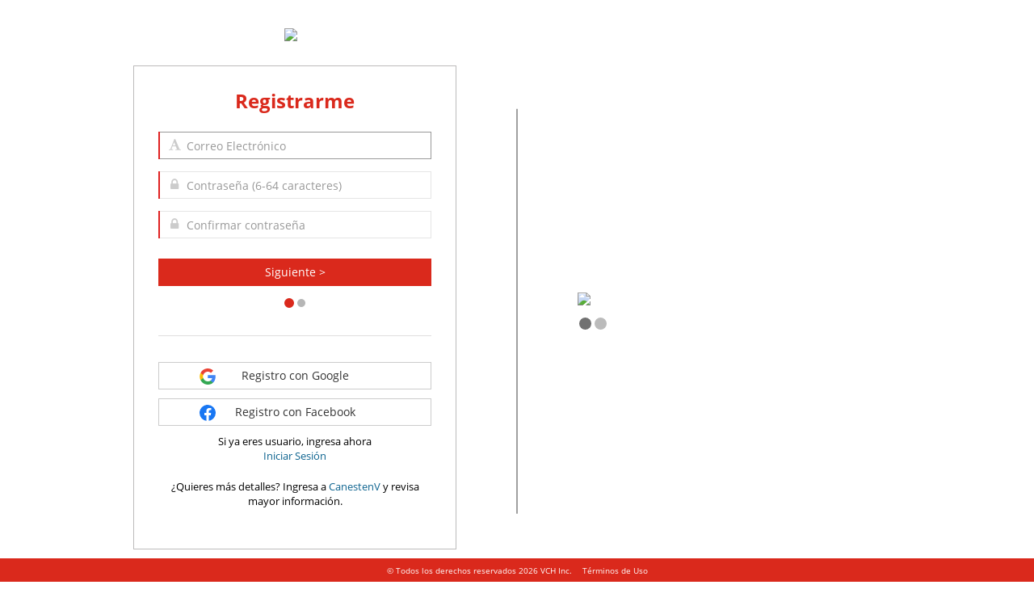

--- FILE ---
content_type: text/html; charset=utf-8
request_url: https://canestenv.mediconecta.com/registro?utm_source=GinecologoPrimeraVez&utm_medium=Blog
body_size: 25315
content:

<!DOCTYPE html PUBLIC "-//W3C//DTD XHTML 1.0 Transitional//EN" "http://www.w3.org/TR/xhtml1/DTD/xhtml1-transitional.dtd">
<html xmlns="http://www.w3.org/1999/xhtml">
<head><meta http-equiv="X-UA-Compatible" content="IE=edge; IE=10; IE=9; IE=8; IE=7" /><meta id="metaDescription" name="description" content="Plataforma de telemedicina simple y conveniente, cuenta con un doctor en línea cuando lo necesites." /><meta id="metaRobots" name="robots" /><meta name="viewport" content="width=device-width, initial-scale=1.0, maximum-scale=1.0, user-scalable=0" /><title>
	Portal Mediconecta - Registro
</title>

    <script type="text/javascript">
      window.connectionString = 'InstrumentationKey=84a5c044-6512-41d0-a540-6edc5e038d97;IngestionEndpoint=https://westus-0.in.applicationinsights.azure.com/;LiveEndpoint=https://westus.livediagnostics.monitor.azure.com/;ApplicationId=c4fba70d-9449-4f38-bcf3-03128fd03c39';
      window.operationId = '0beb3aea895aee03d5685078912025f6';
    </script>
    <script src="/js/application-insights.js" type="text/javascript"></script>

      <!-- Global site tag (gtag.js) - Google Ads: 699627235 -->
    <script async src="https://www.googletagmanager.com/gtag/js?id=AW-699627235"></script>
    <script> window.dataLayer = window.dataLayer || []; function gtag() { dataLayer.push(arguments); } gtag('js', new Date()); gtag('config', 'AW-699627235'); </script>

    <link id="imgFavIcon" rel="shortcut icon" href="https://vchi.my.salesforce.com/servlet/servlet.ImageServer?id=0154U000007UjRP&amp;oid=00DU0000000KKSs" /><link href="/styles/css1?v=uwiQSCcLvFgLCMcstp7-7QXj-P1kKQlLpMXIULVOtw81" rel="stylesheet"/>
<link href="/styles/css2?v=xayik7sXcm-i9YxcjBi_NIM0lq9_Im5N35BfXtUK9q81" rel="stylesheet"/>
<style id="style_theme" type="text/css">body {
  font-family: 'Open Sans', sans-serif;
}

/* titulo app */
.h7 {
  color: #da291c;
}

.theme {
  color: white;
  text-shadow: none;
  background-color: #da291c;
}

/* botones */
.btn.theme {
  color: white;
  text-shadow: none;
  background-color: #da291c;
}

  .btn.theme:hover,
  .btn_siguiente.theme:hover,
  .btn.theme:focus,
  .btn.theme:active,
  .btn.theme.active,
  .btn.theme.disabled,
  .btn.theme[disabled] {
    background-color: rgb(145, 29, 19) !important;
    color: #fff !important;
    outline: none !important;
    text-decoration: none;
  }

.btn.theme-secondary {
  color: #da291c;
  text-shadow: none;
  border: 1px solid #da291c;
  background-color: white;
}

  .btn.theme-secondary:hover,
  .btn_siguiente.theme-secondary:hover,
  .btn.theme-secondary:focus,
  .btn.theme-secondary:active,
  .btn.theme-secondary.active,
  .btn.theme-secondary.disabled,
  .btn.theme-secondary[disabled] {
    background-color: #eeeeee !important;
    color: #da291c !important;
    outline: none !important;
    text-decoration: none;
  }

.btn.encuesta:hover,
.btn.encuesta:focus,
.btn.encuesta:active,
.btn.encuesta.active {
  background-color: #da291c !important;
  color: #fff !important;
  outline: none !important;
  opacity: 0.4;
  filter: alpha(opacity=40);
}

/* menu lateral */
ul.page-sidebar-menu > li.active > a,
ul.page-sidebar-menu > li.active > a:hover {
  background: #da291c !important;
  color: #fff !important;
}

ul.page-sidebar-menu > li > ul.sub-menu > li.active > a, ul.page-sidebar-menu > li > ul.sub-menu > li.active > a:hover {
  border-top: 1px solid #eee !important;
  color: #da291c !important;
  background: #fff !important;
}

/* wizard steps */

/* activo */
.wizardtabs a {
  cursor: default;
}

.wizardtabs ul li.active a {
  color: #da291c;
  background: #f1f6fc;
}

.wizardtabs ul li.active .chevron:before {
  border-left: 14px solid #f1f6fc;
}

.wizardtabs .badge-info {
  background-color: #da291c;
}

/* complete */
.wizardtabs ul li.complete a {
  color: #4d90fe;
}

.wizardtabs .badge-success {
  background-color: #4d90fe;
}

.wizardtabs .badge {
  margin-bottom: 3px;
}

.footer-inner {
  background-color: #da291c;
}

footer {
  background-color: #da291c !important;
}

.login .content h3 {
  color: #da291c;
}

/*Esto va por Reset Password*/
#cphW_lblTitulo {
  color: #da291c !important;
}

.login .content-activacion .msg-estandar {
  color: #da291c;
}

.modal-title {
  background-color: transparent;
  color: #da291c;
  font-weight: bold !important;
}

.modal-title-minimalista {
  background-color: transparent;
  color: #da291c;
  font-weight: bold !important;
}

.modal-subtitle-minimalista {
  background-color: transparent;
  font-weight: bold !important;
}

.divEscalabilidad {
  background-color: #da291c;
}

.divHeaderGracias {
  color: #da291c;
}

.lblThemePortada {
  color: #da291c;
}

span.theme {
  color: #da291c !important;
  background-color: transparent !important;
}

.position .lleno {
  background-color: #da291c;
}

.tt-cursor {
  background-color: #da291c;
}

.tt-suggestion:hover {
  cursor: pointer;
  color: #fff;
  background-color: #da291c;
}

.tt-suggestion.tt-cursor {
  color: #fff;
  background-color: #da291c;
}
/*Nuevas clases*/
a {
  color: #0d638f;
}

  a:hover {
    color: #23527c;
  }

.cita-cont-title { /*cambio */
  color: #da291c;
  line-height: 50px;
  font-size: x-large;
}

.green-line { /*cambio*/
  background-color: #da291c;
  height: 1px;
  margin: 0px 35px;
}

#green-line-bottom {
  background-color: #da291c;
  height: 1px;
}
/*cambiar colores*/
.color-linea-fondo {
  border-bottom: 1px solid #7d7d7d;
}

.cont-title {
  color: #da291c;
  line-height: 50px;
  text-align: center;
  font-size: x-large;
}

.btn-green { /*cambiar nombre en los colores*/
  font-family: 'Open Sans', sans-serif;
  font-weight: 400 !important;
  font-style: normal;
  color: white;
  background-color: #da291c;
}

  .btn-green:hover {
    color: white !important;
    background-color: rgb(145, 29, 19);
  }

.out-home .header {
  width: 980px !important;
  margin: 0 auto;
  margin-bottom: 0px;
  padding: 30px;
  padding-top: 20px;
  padding-bottom: 15px;
  border-bottom: 2px solid #da291c;
  height: 100px;
  min-height: 100px;
}

.out-home .footer {
  border-top: 2px solid #da291c;
  margin: 0 auto;
  margin-bottom: 0px;
  padding: 30px;
  padding-top: 20px;
  padding-bottom: 15px;
  height: 40px;
  max-height: 40px;
  width: 980px !important;
}

.form-actions {
  padding: 20px 10px;
  margin-top: 20px;
  background-color: #f5f5f5;
  border-top: 1px solid #7d7d7d;
}

.green-line-modal {
  background-color: #da291c;
  height: 1px;
  margin: 0px 0px;
  margin-top: 30px;
}

.title-validation {
  color: #7d7d7d !important;
}

.descarga-step2 {
  /*background-image: url("../../Imagenes/Descarga/green/btn_continuar_green.png");*/
  background-image: none !important;
  background-repeat: no-repeat;
  height: 39px;
  width: 130px;
  font-family: 'Arial Regular', 'Arial';
  font-weight: 400;
  font-style: normal;
  text-align: center;
  color: white !important;
  padding-top: 10px !important;
  background-color: #da291c !important;
  border-radius: 30px !important;
}

  .descarga-step2:hover {
    /*background-image: url("../../Imagenes/Descarga/green/btn_continuar_green_oscuro.png");*/
    background-color: rgb(145, 29, 19) !important;
    background-repeat: no-repeat;
    color: white !important;
  }

.pagination > li > a {
  line-height: 20px;
}

.pagination > li > a, .pagination > li > span {
  position: relative;
  float: left;
  padding: 6px 12px;
  margin-left: -1px;
  color: #7d7d7d;
  text-decoration: none;
  background-color: #fff;
  border: 1px solid #ddd;
}

.lblPrecioPortadas { /*citas on demand*/
  font-size: 14px;
  font-weight: 700;
  color: #4c4c4c;
  padding-bottom: 10px;
}

.precio-hub { /*hub de salud*/
  font-family: 'Open Sans';
  font-size: 16px;
  font-weight: bold;
  letter-spacing: 0.7px;
  color: #4c4c4c !important;
  height: 31px;
  padding-left: 15px;
  padding-right: 15px;
  padding-top: 5px;
  padding-bottom: 5px;
}

.modal-title {
  padding-bottom: 12px;
  border-bottom: 1px solid #7d7d7d;
}

.btn-agregar {
  -webkit-border-radius: 2px !important;
  -moz-border-radius: 2px !important;
  border-radius: 2px !important;
  padding: 5px 10px !important;
}

.cita-cont-title {
  color: #da291c;
}

/*color HubSalud*/
.colorServicioHub {
  background-color: #da291c !important;
  border-color: #da291c !important;
}

  .colorServicioHub:hover {
    background-color: rgb(143, 28, 18) !important;
    border-color: rgb(143, 28, 18) !important;
  }


.numberCircle {
  border-radius: 50% !important;
  width: 24px;
  font-size: 12px;
  border: 2px solid #da291c;
  background-color: #da291c;
  color: white;
  font-weight: bold;
  margin-left: auto;
  margin-right: auto;
  margin-bottom: 10px;
}

  .numberCircle span {
    text-align: center;
    line-height: 22px;
    display: block;
  }

.step.active {
  background-color: #da291c;
  border-color: #da291c !important;
}

.step.success {
  color: #da291c !important;
}

.header-texto-cita-espera {
  color: #da291c !important;
}

.hr-cita-espera {
  border-top: 2px solid #da291c !important;
  box-shadow: none !important;
}

@media screen and (max-device-height: 700px) {
  .mostrarMovil {
    display: block !important;
  }
}


@media (max-width: 991px) {
  .out-home .header {
    width: 100% !important;
  }

  .out-home .content {
    width: 100% !important;
    padding: 20px 15px !important;
    margin: 0 !important;
  }

  .out-home .footer {
    width: 100% !important;
  }
}

.solicitud-cita-contenedor .header span {
  color: #da291c !important;
}

.patients-container .patients-list-container .patient.active .avatar {
  background-color: #fff !important;
  border: 5px solid #4b8df8 !important;
}

.patients-container .patients-list-container .patient .avatar span {
  color: #000 !important;
}

.mode-container button.active {
  background-color: #4b8df8;
}

.required-no-icon {
  height: 34px;
  border-left: 2px solid #e02222;
}

.form-group .input-icon, .form-group .required-no-icon {
  border-left: 2px solid #e02222;
}

.loginRPW .input-icon, .loginRPW .required-no-icon {
  border-left: 2px solid #E02222;
}

.agendarButtonMore {
  border-radius: 2px !important;
}

.agendarButtonIntermedia {
  border-radius: 2px !important;
}

/*Boton gris con fuente blanca de cerrar los modals en PHR */
.btnClose {
  color: white;
  text-shadow: none;
  background-color: #c6c5c5;
}

  .btnClose:hover {
    color: white;
    text-shadow: none;
    background-color: #9B9B9B;
  }

.modal-dialog .modal-content .modal-body .close-dialog {
  background-color: #da291c;
  border: 1px solid #da291c;
}

.close-dialog {
  background-color: #da291c;
  border: 1px solid #da291c;
}

.text-theme {
  color: #da291c;
}

.img-fill-theme {
  fill: #da291c;
}

.bg-theme {
  background-color: #da291c;
}

#fonasa-autodeclarado-valorizacion h1,
#medipass-valorizacion h1 {
  font-size: 24px;
  color: #da291c;
  font-weight: 600 !important;
  margin: 0;
  text-align: center;
}

.calendar-container .day.active:hover {
  background-color: #2678fc !important;
}

.mensaje-cancelacion-automatica-rows {
  display: flex;
  flex-direction: column;
  background-color: rgba(201, 38, 26, 0.09);
  border: thin solid #da291c;
  border-radius: 5px !important;
  padding: 14px;
  max-width: 647px;
}

.mensaje-cancelacion-automatica-title-container {
  font-size: 17px;
  font-weight: bold;
  font-stretch: normal;
  font-style: normal;
  line-height: 1.29;
  letter-spacing: normal;
  color: #da291c;
}

.mensaje-cancelacion-automatica-message-container {
  font-size: 15px;
  font-weight: normal;
  font-stretch: normal;
  font-style: normal;
  line-height: 1.47;
  letter-spacing: normal;
  color: #585858;
}

.mensaje-cancelacion-automatica-message-bold {
  font-weight: bold;
}
</style><script src="/bundles/plugins?v=58ntBc8BgrmE_DjIP4SREj5tVYryNsm86L51npA-WAU1"></script>
<script src="/bundles/cultura?v=wH4qmMNu4mZbwzeO9ChA8dpLII36MNFpJYSCDLJA--E1"></script>
<script src="/bundles/comunes?v=Uh_WpocUPlOmCKQ9mcSpiOm9aHNZ5HlDzT40iN6OU9s1"></script>

    <script src='js/requisitos-video.js'></script>

    
    <script src="https://prod-web-plugins.s3.amazonaws.com/autocapture/autocapture.js"></script>



    
  

  <style type="text/css">
    .url-container {
        margin-bottom: 80px;
    }

    @media screen and (max-device-height: 700px) {
      .mostrarMovil {
        display: block !important;
        height: 90px !important;
      }
    }
  </style>

    <script type="text/javascript">
      $(document).ready(function () {
        var botonesModaleIguales = false;
        if (botonesModaleIguales) {
          App.resizeButtonsInModals();
          Sys.Application.add_load(() => {
            App.resizeButtonsInModals();
          });
        }
      });

      //Carga la funcion de Google Analytics
      function GoogleAnalytics() {
        (function (i, s, o, g, r, a, m) {
          i['GoogleAnalyticsObject'] = r;
          i[r] = i[r] || function () {
            (i[r].q = i[r].q || []).push(arguments);
          }, i[r].l = 1 * new Date();
          a = s.createElement(o),
            m = s.getElementsByTagName(o)[0];
          a.async = 1;
          a.src = g;
          m.parentNode.insertBefore(a, m);
        })(window, document, 'script', '//www.google-analytics.com/analytics.js', 'ga');
        var esDesarrollo = false;
        if (esDesarrollo === false) {
          ga('create', 'UA-54943444-1', 'auto');
          ga('send', 'pageview');
        } else {
          ga('create', 'UA-60807988-1', 'auto');
          ga('send', 'pageview');
        }
      }

      GoogleAnalytics();

      //Carga condicional de Tag Manager
      function GoogleTagManager() {
        var gtm_particular = '';
        if (gtm_particular && gtm_particular.trim() !== '') {
          var strtm = "<!-- Google Tag Manager --><noscript><iframe src='//www.googletagmanager.com/ns.html?id=" + gtm_particular + "' height='0' width='0' style='display:none;visibility:hidden'></iframe></noscript><script>(function(w,d,s,l,i){w[l]=w[l]||[];w[l].push({'gtm.start':new Date().getTime(),event:'gtm.js'});var f=d.getElementsByTagName(s)[0],j=d.createElement(s),dl=l!='dataLayer'?'&l='+l:'';j.async=true;j.src='//www.googletagmanager.com/gtm.js?id='+i+dl;f.parentNode.insertBefore(j,f);})(window,document,'script','dataLayerExterno','" + gtm_particular + "');</" + "script><!-- End Google Tag Manager -->";
          $("body").prepend(strtm);
        }
        var tag = 'G-4299WHDHVL';
        if (tag && tag.trim() !== '') {
          var strtmb = "<!-- Google tag (gtag.js) --><script async src='https://www.googletagmanager.com/gtag/js?id=" + tag + "'></" + "script><script>window.dataLayer=window.dataLayer || [];function gtag(){dataLayer.push(arguments);}gtag('js',new Date());gtag('config','" + tag + "');</" + "script>";
          $("body").prepend(strtmb);
        }
      }

      //Carga condicional del FacebookPixel
      function FacebookPixel() {
        var fpxCode = '235069117186791';
        var currentURL = window.location.href.toLowerCase();
        if (fpxCode != '' && !currentURL.includes('soporteapp') && (!currentURL.includes('&un=') || !currentURL.includes('@')) && (!currentURL.includes('?un=') || !currentURL.includes('@')) ) {
          var strtm = "<!-- Facebook Pixel Code --> <script> !function(f,b,e,v,n,t,s) {if(f.fbq)return;n=f.fbq=function(){n.callMethod? n.callMethod.apply(n,arguments):n.queue.push(arguments)}; if(!f._fbq)f._fbq=n;n.push=n;n.loaded=!0;n.version='2.0'; n.queue=[];t=b.createElement(e);t.async=!0; t.src=v;s=b.getElementsByTagName(e)[0]; s.parentNode.insertBefore(t,s)}(window,document,'script', 'https://connect.facebook.net/en_US/fbevents.js'); fbq('init', '" + fpxCode + "'); fbq('track', 'PageView'); </" + "script> <noscript><img height='1' width='1' src='https://www.facebook.com/tr?id=" + fpxCode + "&ev=PageView &noscript=1'/></noscript> <!-- End Facebook Pixel Code -->";
          $("head").prepend(strtm);
        }
      }

      function gtag_report_conversion(url) {
        var callback = function () {
          if (typeof (url) != 'undefined') {
            window.location = url;
          }
        };
        console.log('%c Google Ads - Report Conversion ', 'background: #222; color: #bada55');
        gtag('event', 'conversion', { 'send_to': 'AW-699627235/b90ACNyp6uIBEOPtzc0C', 'event_callback': callback });
        return false;
      }

      $(function () {
        GoogleTagManager();
        FacebookPixel();
        var esDesarrollo = 'false';
        if (esDesarrollo === 'false') {
          window.publickey = 'QXBpTWVkaWNvbmVjdGFQdWJsaWNvOkFwIU0zZDFDMG4zY3RAMTIzUHVCIWMw';
          } else {
            window.publickey = 'QXBpTWVkaWNvbmVjdGFEZXNhcnJvbGxvOkFwIUQzc2FScjAhMTBNM2QxQzBuM2N0QA==';
        }
      });

      var cultura = 'es';

      var global = Globalize.culture(cultura);

      function MostrarModalErrorGeneral() {
        $("#dialog-ErrorCaracterMenormayor").modal("show");
      }
    </script>
</head>
<body class="login">
    <form method="post" action="./registro?utm_source=GinecologoPrimeraVez&amp;utm_medium=Blog" onsubmit="javascript:return WebForm_OnSubmit();" id="formMaster" autocomplete="off">
<div class="aspNetHidden">
<input type="hidden" name="__EVENTTARGET" id="__EVENTTARGET" value="" />
<input type="hidden" name="__EVENTARGUMENT" id="__EVENTARGUMENT" value="" />
<input type="hidden" name="__LASTFOCUS" id="__LASTFOCUS" value="" />
<input type="hidden" name="__VIEWSTATE" id="__VIEWSTATE" value="/1V44gfItXof97UnM5ibhEj6Zv214L90+vYcKKgfGXgleVI9027b1gWEkeOBl7eSFmoAveG81fqpY8+HZfYMoSjZnLfC3nEP+vNB2CUT6HXEnLZ2evU22FAu0qc1Dm1HVE5DiQ==" />
</div>

<script type="text/javascript">
//<![CDATA[
var theForm = document.forms['formMaster'];
if (!theForm) {
    theForm = document.formMaster;
}
function __doPostBack(eventTarget, eventArgument) {
    if (!theForm.onsubmit || (theForm.onsubmit() != false)) {
        theForm.__EVENTTARGET.value = eventTarget;
        theForm.__EVENTARGUMENT.value = eventArgument;
        theForm.submit();
    }
}
//]]>
</script>


<script src="/WebResource.axd?d=pynGkmcFUV13He1Qd6_TZC6RzTB_m3uKnHLA-CH2bkXaXEtr8-lwV2wZCO-KUGsQDIQbCQ2&amp;t=639056200809710290" type="text/javascript"></script>


<script type="text/javascript">
//<![CDATA[
function ExTexBoxEnabled(Id, vDisabled)
{
	var vExTextBox = document.getElementById(Id);
	if(vExTextBox) vExTextBox.disabled = vDisabled;
	var vRvExTextBox = document.getElementById(Id + '_ReqVal');
	if(vRvExTextBox) vRvExTextBox.enabled = !vDisabled;
	var vRgExTextBox = document.getElementById(Id + '_RegVal');
	if(vRgExTextBox) vRgExTextBox.enabled = !vDisabled;
	var vMinExTextBox = document.getElementById(Id + '_GTVal');
	if(vMinExTextBox) vMinExTextBox.enabled = !vDisabled;
	var vMaxExTextBox = document.getElementById(Id + '_LTVal');
	if(vMaxExTextBox) vMaxExTextBox.enabled = !vDisabled;
}
//]]>
</script>

<script src="/ScriptResource.axd?d=nv7asgRUU0tRmHNR2D6t1JR5tXdCeLu_80AORJ0ZQtp6ImuGybie7n-g8y_MJgYEJPMI9bGfEn0COcurQNQJr0qSJkQlaKnheC9ciVBQxe9A1E6gY399qS39iA-gKv8HUun3Tw2&amp;t=2a5257eb" type="text/javascript"></script>
<script type="text/javascript">
//<![CDATA[
function formatMoneda(num, decSep, thousandSep, decLength)
{
	if(num == '') return '';
	var arg, entero, decLengthpow, sign = true;cents = '';
	if(typeof(num) == 'undefined') return;
	if(typeof(decLength) == 'undefined') decLength = 2;
	if(typeof(decSep) == 'undefined') decSep = ',';
	if(typeof(thousandSep) == 'undefined') thousandSep = '.';
	if(thousandSep == '.') arg=/\./g;
	else if(thousandSep == ',') arg=/\,/g;
	if(typeof(arg) != 'undefined') num = num.toString().replace(arg, '');
	num = num.toString().replace(/,/g,'.');
	if(num.indexOf('.') != -1)
	entero = num.substring(0, num.indexOf('.'));
	else
	entero = num;
	if(isNaN(num))
	return "0";
	if(decLength > 0)
	{
	decLengthpow = Math.pow(10, decLength);
	sign = (num == (num = Math.abs(num)));
	num = Math.round(num * decLengthpow);
	cents = num % decLengthpow;
	num = Math.floor(num / decLengthpow).toString();
	if(cents < 10)
	cents = "0" + cents;
	}
	if(thousandSep != '')
	{ for(var i = 0; i < Math.floor((num.length - (1 + i)) / 3); i++) num = num.substring(0, num.length - (4 * i + 3)) + thousandSep + num.substring(num.length - (4 * i + 3)); }	else
	{ for(var i = 0; i < Math.floor((num.length - (1 + i)) / 3); i++) num = num.substring(0, num.length - (4 * i + 3)) + num.substring(num.length - (4 * i + 3));
 }	if(decLength > 0) return (((sign) ? '' : '-') + num + decSep + cents); else return (((sign) ? '' : '-') + num);
}
function onlyDigits(e, value, allowDecimal, allowNegative, allowThousand, decSep, thousandSep, decLength, isPhoneNumber = false){
	var _ret = true, key;
	if(window.event) { key = window.event.keyCode; isCtrl = window.event.ctrlKey }
	else if(e) { if(e.which) { key = e.which; isCtrl = e.ctrlKey; }}
	if(key == 8) return true;
	if(isNaN(key)) return true;
	if(!isPhoneNumber)
	{ if(key < 44 || key > 57 || key == 47 ) { return false; } }
	else
	{ if(key < 43 || key > 57 || key == 47 ) { return false; } }
	keychar = String.fromCharCode(key);
	if(decLength == 0) allowDecimal = false;
	if(!allowDecimal && keychar == decSep || !allowNegative && keychar == '-' || !allowThousand && keychar == thousandSep) return false;
	return _ret;}
//]]>
</script>

<script src="/WebResource.axd?d=ZrEtymTR4-RD-s2JzsEx33XxLYe52wcubDic5n1lS5fAD7k8gLFq6Am7KguwwJVOhAXx10UjP_lBtA_Uj2aFRx6dMZsmF99zaTlFWTv1r2miiuURY2_KfZlcVWEaoVe7is6QSA2&amp;t=639029165885973188" type="text/javascript"></script>
<script type="text/javascript">
//<![CDATA[
var __cultureInfo = {"name":"es-ES","numberFormat":{"CurrencyDecimalDigits":2,"CurrencyDecimalSeparator":",","IsReadOnly":false,"CurrencyGroupSizes":[3],"NumberGroupSizes":[3],"PercentGroupSizes":[3],"CurrencyGroupSeparator":".","CurrencySymbol":"€","NaNSymbol":"NaN","CurrencyNegativePattern":8,"NumberNegativePattern":1,"PercentPositivePattern":0,"PercentNegativePattern":0,"NegativeInfinitySymbol":"-∞","NegativeSign":"-","NumberDecimalDigits":2,"NumberDecimalSeparator":",","NumberGroupSeparator":".","CurrencyPositivePattern":3,"PositiveInfinitySymbol":"∞","PositiveSign":"+","PercentDecimalDigits":2,"PercentDecimalSeparator":",","PercentGroupSeparator":".","PercentSymbol":"%","PerMilleSymbol":"‰","NativeDigits":["0","1","2","3","4","5","6","7","8","9"],"DigitSubstitution":1},"dateTimeFormat":{"AMDesignator":"","Calendar":{"MinSupportedDateTime":"\/Date(-62135596800000)\/","MaxSupportedDateTime":"\/Date(253402300799999)\/","AlgorithmType":1,"CalendarType":1,"Eras":[1],"TwoDigitYearMax":2029,"IsReadOnly":false},"DateSeparator":"/","FirstDayOfWeek":1,"CalendarWeekRule":2,"FullDateTimePattern":"dddd, d\u0027 de \u0027MMMM\u0027 de \u0027yyyy H:mm:ss","LongDatePattern":"dddd, d\u0027 de \u0027MMMM\u0027 de \u0027yyyy","LongTimePattern":"H:mm:ss","MonthDayPattern":"d \u0027de\u0027 MMMM","PMDesignator":"","RFC1123Pattern":"ddd, dd MMM yyyy HH\u0027:\u0027mm\u0027:\u0027ss \u0027GMT\u0027","ShortDatePattern":"dd/MM/yyyy","ShortTimePattern":"H:mm","SortableDateTimePattern":"yyyy\u0027-\u0027MM\u0027-\u0027dd\u0027T\u0027HH\u0027:\u0027mm\u0027:\u0027ss","TimeSeparator":":","UniversalSortableDateTimePattern":"yyyy\u0027-\u0027MM\u0027-\u0027dd HH\u0027:\u0027mm\u0027:\u0027ss\u0027Z\u0027","YearMonthPattern":"MMMM\u0027 de \u0027yyyy","AbbreviatedDayNames":["do.","lu.","ma.","mi.","ju.","vi.","sá."],"ShortestDayNames":["D","L","M","X","J","V","S"],"DayNames":["domingo","lunes","martes","miércoles","jueves","viernes","sábado"],"AbbreviatedMonthNames":["ene.","feb.","mar.","abr.","may.","jun.","jul.","ago.","sep.","oct.","nov.","dic.",""],"MonthNames":["enero","febrero","marzo","abril","mayo","junio","julio","agosto","septiembre","octubre","noviembre","diciembre",""],"IsReadOnly":false,"NativeCalendarName":"calendario gregoriano","AbbreviatedMonthGenitiveNames":["ene.","feb.","mar.","abr.","may.","jun.","jul.","ago.","sep.","oct.","nov.","dic.",""],"MonthGenitiveNames":["enero","febrero","marzo","abril","mayo","junio","julio","agosto","septiembre","octubre","noviembre","diciembre",""]},"eras":[1,"d. C.",null,0]};//]]>
</script>

<script src="/ScriptResource.axd?d=NJmAwtEo3Ipnlaxl6CMhvm2gHvlNHv9FuwvrwCLIjA0zSB8C3E_7qCtX8V0fI0pQORV0aGPJOk9OP_oyVjUbZ9aa385683H41zuBJRrRT_4jtAAPyO6LTV6WSjRcreOKi9w-rByQGp4ZtcRm5_eJWduQD781&amp;t=96346c8" type="text/javascript"></script>
<script src="/ScriptResource.axd?d=dwY9oWetJoJoVpgL6Zq8OLsHIa3PIMT-QMdfDIDfxPqH5qwjs8LwsY6LPjT5GNt_fixkKGT6S3dvuqkp0AsK2A7ggdM1AYcdvVC7HBt3tYkR-t6UHIu-weDltpuDjef_Y9Ba4m0F3eQytRQ7REeHA-AQ95Q1&amp;t=96346c8" type="text/javascript"></script>
<script type="text/javascript">
//<![CDATA[
function WebForm_OnSubmit() {
if (typeof(ValidatorOnSubmit) == "function" && ValidatorOnSubmit() == false) return false;
return true;
}
//]]>
</script>

<div class="aspNetHidden">

	<input type="hidden" name="__VIEWSTATEGENERATOR" id="__VIEWSTATEGENERATOR" value="82F4AA1C" />
	<input type="hidden" name="__EVENTVALIDATION" id="__EVENTVALIDATION" value="iwxBvL2+w2NKAvJmETe4hrezZTUEnt8Mw+Kkv+z6i/2FJMGYpniplwxoKJMCrdmIfuYYgnGloeRVPhXl9OFoo+MSgB5+byirpA5FyRRINEr822e7bpf7FqAMrDrsRQaXiUaHBWSLY9ViuqgnS/ZELtoZ9ENRqQ+Su8slwD5g0Vmj/SNqUjTvs5emxYLJb9go7/MHlxzMaZd4OtbtgIi3p8CVXid3+CRoQax55Q+zPzRZneZz85dTUWauFysJLakPkrCgdQ0wVWrdxf0a/aAYK6FsTXwB6sY2aXid5pn81BUxyraDVGRKZOoqqxHPrrmQb7MGObD8dsBdDGJDQFSiibTsyoTFQLMAObV9NU1pUSNZtX4knXn7d99arfeIb7Q4W5rDZwFv2gPL8LIvx/9XMBUZcSj+hP8ia/5nOIQiqFl9c7pJ2RDM+PFXLddfZASTk6ghNzXy06SHnt9HhWC2HUcarxhvmTo6NAwKtjkoCUI5dKcarnnsh7O24DRwyfHE0y9LrW4x1WfvoyGhL50VTGRICCGSbgLoe945GYxBXg8O57T7e+BOChTRAruVGg3E97bWCg==" />
</div>
        <script type="text/javascript">
//<![CDATA[
Sys.WebForms.PageRequestManager._initialize('ctl00$tsmMaster', 'formMaster', ['tctl00$cphW$ucRegistroSimple$ctl08','cphW_ucRegistroSimple_ctl08','tctl00$cphW$ucRegistroSimple$upCedula','cphW_ucRegistroSimple_upCedula','tctl00$cphW$ucRegistroSimple$upError','cphW_ucRegistroSimple_upError','tctl00$cphW$ucRegistroSimple$ucOpenAuthProviders$upScript','cphW_ucRegistroSimple_ucOpenAuthProviders_upScript','tctl00$cphW$ucRegistroSimple$upRegistrar','cphW_ucRegistroSimple_upRegistrar','tctl00$cphW$ucRegistroSimple$ctl15','cphW_ucRegistroSimple_ctl15','tctl00$cphW$ucRegistroSimple$upOfrecerReinicializar','cphW_ucRegistroSimple_upOfrecerReinicializar','tctl00$cphW$ucRegistroSimple$upCallCenter','cphW_ucRegistroSimple_upCallCenter','tctl00$cphW$ucRegistroSimple$upHidden','cphW_ucRegistroSimple_upHidden','tctl00$cphW$ucRegistroSimple$upMensajeVitrina','cphW_ucRegistroSimple_upMensajeVitrina'], ['ctl00$cphW$ucRegistroSimple$ddlPaisResidencia','cphW_ucRegistroSimple_ddlPaisResidencia'], [], 180, 'ctl00');
//]]>
</script>

        
  <script type="text/javascript">
    if (typeof window.publickey !== "string") {
      var esDesarrollo = false;
      if (esDesarrollo === false) {
        window.publickey = 'QXBpTWVkaWNvbmVjdGFQdWJsaWNvOkFwIU0zZDFDMG4zY3RAMTIzUHVCIWMw';
            }
            else {
        window.publickey = 'QXBpTWVkaWNvbmVjdGFEZXNhcnJvbGxvOkFwIUQzc2FScjAhMTBNM2QxQzBuM2N0QA==';
      }
    }
  </script>

        
  

<style>
  .servicio-link-container {
    margin-top: 20px;
  }

    .servicio-link-container p {
      color: #000 !important;
    }

  .url-container {
    margin-top: 20px;
    margin-bottom: 80px;
  }
</style>
<script type="text/javascript">
  Sys.Application.add_load(pageInitRegistroSimple);
  var prm = Sys.WebForms.PageRequestManager.getInstance();
  prm.add_initializeRequest(InitializeRequestRegistroSimple);
  prm.add_endRequest(EndRequestRegistroSimple);

  var buttonEnter;
  var btnRegistrar = 'cphW_ucRegistroSimple_lnkRegistrar';
  var btnConfirmarRegistrar = 'cphW_ucRegistroSimple_btnConfirmarRegistrar';
  var elementIdRegistroSimple;
  var canFocus = true;
  var modoRegistro = 'Default';
  var esCallCenter = 'false';
  var mostrarAdvertencia = true;

  function InitializeRequestRegistroSimple(sender, args) {
    elementIdRegistroSimple = args.get_postBackElement().id;

    console.log('*****---PASO por NINITREQUEST = ' + elementIdRegistroSimple);
  }

  function EndRequestRegistroSimple(sender, args) {
    console.log('*****---PASO por ENDREQUEST = ' + elementIdRegistroSimple);
    if (elementIdRegistroSimple == btnRegistrar || elementIdRegistroSimple == btnConfirmarRegistrar) {
      var errorSF = $('#cphW_ucRegistroSimple_lblErrores').text();
      if (errorSF || errorSF.length != 0) {
        $('#lnkPrevious').click();
      } else {
        EjecutarFacebookPixelEvento();
        $('#cphW_ucRegistroSimple_lnkRegistrarExitoso').click();
      }
    }
  }

  function EjecutarFacebookPixelEvento() {
    if (typeof fbq === 'function') {
      console.log('*****---REGISTRO PIXEL-----*******');
      fbq('track', 'CompleteRegistration');
    }
  }

  function pageInitRegistroSimple() {
    buttonEnter = 'lnkNext';

    $('#rootwizard').bootstrapWizard({
      tabClass: 'nav',
      onNext: function (tab, navigation, index) {
        canFocus = true;
        if (index == 1) {
          if ($('#cphW_ucRegistroSimple_lblErrores')[0])
            $('#cphW_ucRegistroSimple_lblErrores')[0].innerHTML = "";
          if (!Page_ClientValidate("VGstep1")) {
            $('#cphW_ucRegistroSimple_lblErrores').text('');
            return false;
          }
  
          $('#password-been-pwned-message').hide();
          canFocus = false;
          $('#c1').removeClass("lleno");
          $('#c2').addClass("lleno");
          $('#lnkSiguiente').hide();
          $('#line').hide();
          $('#faStep1').hide();
          $('#faStep2').show();
          buttonEnter = 'cphW_ucRegistroSimple_btnRegistrar';
          TrackVirtualPage('/Paso2');
        }
        if (index == 2) {
          if (!Page_ClientValidate("VGstep2")) {
            return false;
          }
        }
      },
      onPrevious: function (tab, navigation, index) {
        if (index == 0) {
          $('#c1').addClass("lleno");
          $('#c2').removeClass("lleno");
          $('#lnkSiguiente').show();
          $('#line').show();
          if (esCallCenter != "true") {
            $('#faStep1').show();
          }
          $('#faStep2').hide();
          TrackVirtualPage('');
        }
      },
      onTabShow: function (tab, navigation, index) {
        var $total = navigation.find('li').length;
        var $current = index + 1;
        if ($current >= $total) {
          $('#rootwizard').find('.pager .next').hide();
          $('#rootwizard').find('.pager .finish').show();
          $('#rootwizard').find('.pager .finish').removeClass('disabled');
        } else {
          $('#rootwizard').find('.pager .next').show();
          $('#rootwizard').find('.pager .finish').hide();
        }
        if ($current === 1)
          $('[id$="txtEmail"]').focus();
        if ($current === 2)
          $('[id$="txtNombre"]').focus();
      },
      onTabClick: function (tab, navigation, index) {
        return false;
      }
    });

    var txtEmail = $('#cphW_ucRegistroSimple_txtEmail');
    txtEmail.keyup(function () {
      var value = txtEmail.val().trim();
      txtEmail.val(value);
    });

    $('#cphW_ucRegistroSimple_btnRegistrar').on('click', function (e) {
      if (Page_ClientValidate("VGstep1")
        && Page_ClientValidate("VGstep2")) {
        $('#cphW_ucRegistroSimple_lnkRegistrar').click();
        $('input:submit').attr("disabled", true);

        e.preventDefault();
        return false;
      }
    });

    $('#c1').on('click', function () {
      $('#lnkPrevious').click();
    });

    $('#c2').on('click', function () {
      $('#lnkNext').click();
    });

    $('#cphW_ucRegistroSimple_imgHombre').click(function () {
      $('#cphW_ucRegistroSimple_imgHombre').attr('src', "Imagenes/Registro/hombre-hover.png");
      $('#cphW_ucRegistroSimple_imgMujer').attr('src', "Imagenes/Registro/mujer.png");
      $('#cphW_ucRegistroSimple_hfSexo').attr('value', 'Masculino');
      return false;
    });

    $('#cphW_ucRegistroSimple_imgMujer').click(function () {
      $('#cphW_ucRegistroSimple_imgMujer').attr('src', "Imagenes/Registro/mujer-hover.png");
      $('#cphW_ucRegistroSimple_imgHombre').attr('src', "Imagenes/Registro/hombre.png");
      $('#cphW_ucRegistroSimple_hfSexo').attr('value', 'Femenino');
      return false;
    });

    $('#cphW_ucRegistroSimple_txtConfirmaPassword').keyup(function (e) {
      if (e.keyCode == 13) {
        $('#lnkNext').click();
      }
    });

    $('#cphW_ucRegistroSimple_txtPassword').keyup(function (e) {
      mostrarAdvertencia = true;
    });

    if (esCallCenter == "true") {
      EsconderElementosParaCallCenter();
    }

  }


  function ValidarSexoS(sender, args) {
    var Sexo = $('#cphW_ucRegistroSimple_hfSexo').val();

    if (Sexo == "") {
      $('#cphW_ucRegistroSimple_cvSexo').removeClass('col-md-8');
      return args.IsValid = false;
    }
    else {
      return args.IsValid = true;
    }
  }

  function CerrarDialogOfrecerReinicializar() {
    $('input:submit').attr("disabled", false);
    buttonEnter = null;
    $('#cphW_ucRegistroSimple_dialogOfrecerReinicializar').modal('hide');
    return false;
  }

  function EsconderElementosParaCallCenter() {
    $('#faStep1').hide();
    $('#form-title').hide();
    $('#form-title2').hide();
  }

  function DialogTerminosRegistro() {
    $("#dialog-Terminos-Registro").modal('show');
    return false;
  }

  function HasPasswordBeenPwned() {
    var hasBeenPwned = false;
    var password = $('#cphW_ucRegistroSimple_txtPassword').val();
    $.RestwebMethod({
      'async': false,
      'methodName': 'WebMethods/HasPasswordBeenPwned',
      'parameters': { 'password': password },
      success: function (result) {
        hasBeenPwned = result;
      }
    });

    return hasBeenPwned;
  }

  function AdvertenciaHasPasswordBeenPwnedLimpiar() {
    $('#cphW_ucRegistroSimple_txtPassword').val('');
    $('#cphW_ucRegistroSimple_txtConfirmaPassword').val('');
    $('#dialog-advertenciaPasswordBeenPwned').modal('hide');
  }

  function AdvertenciaHasPasswordBeenPwnedContinuar() {
    mostrarAdvertencia = false;
    $('#dialog-advertenciaPasswordBeenPwned').modal('hide');
    $('#lnkNext').click();
  }

  function dialogMensajeVitrina() {
    $('#dialog-MensajeVitrina').modal('show');
  }

  function closeMensajeVitrina() {
    $('#dialog-MensajeVitrina').modal('hide');
    $('#cphW_ucRegistroSimple_btnRegistrar').removeAttr('disabled');
  }
</script>
<div class="container-ppal row">
  <div class="container-log-out">
    <div id="cphW_ucRegistroSimple_divForm" class="container-form  col-xs-12 col-sm-6">
      <div class="form-log-out">
        <div class="logo">
          <div>
            <img id="cphW_ucRegistroSimple_imgLogo" class="principal img-responsive" src="https://vchi.my.salesforce.com/servlet/servlet.ImageServer?id=0154U000007UjRA&amp;oid=00DU0000000KKSs" />
          </div>
          <div>
            
          </div>
        </div>
        <div class="content">
          <div class="row" style="margin-left: 0px;">
            <div id="rootwizard">
              <div class="tab-content">
                <div class="tab-pane" id="step1">
                  <div class="">
                    <h3 id="form-title" class="form-title">
                      <span id="cphW_ucRegistroSimple_lblTitle" class="control-label">Registrarme</span></h3>
                    <div class="form-group">
                      <div class="input-icon">
                        <i id="cphW_ucRegistroSimple_icTxtEmail" class="icon-font"></i>
                        <input name="ctl00$cphW$ucRegistroSimple$txtEmail" type="text" id="cphW_ucRegistroSimple_txtEmail" class="form-control" placeholder="Correo Electrónico" />
                      </div>
                      <span id="cphW_ucRegistroSimple_rfvEmail" class="help-block has-error" style="display:none;">Este campo es requerido</span>
                      <span id="cphW_ucRegistroSimple_revEmail" class="help-block has-error" style="display:none;">Ingresa un correo electrónico válido</span>
                      <span id="cphW_ucRegistroSimple_revDominio" class="help-block has-error" style="display:none;"></span>
                    </div>
                    <div id="cphW_ucRegistroSimple_divPassword" class="form-group">
                      <div class="input-icon">
                        <i class="icon-lock"></i>
                        <input name="ctl00$cphW$ucRegistroSimple$txtPassword" type="password" id="cphW_ucRegistroSimple_txtPassword" class="form-control" autocomplete="off" placeholder="Contraseña (6-64 caracteres)" />
                      </div>
                      <span id="cphW_ucRegistroSimple_rfvPassword" class="help-block has-error" style="display:none;">Este campo es requerido</span>
                      <span id="cphW_ucRegistroSimple_revPassword" class="help-block has-error" style="display:none;">La contraseña debe contener entre 6 y 64 caracteres</span>
                      <span id="password-been-pwned-message" style="display: none" class="help-block has-error">
                        La contraseña escogida ha sido identificada como vulnerable, por favor escoge otra. (Aprende al respecto en <a href="https://haveibeenpwned.com/" target="_blank">haveibeenpwned.com</a>)
                      </span>
                    </div>
                    <div id="cphW_ucRegistroSimple_divConfPassword" class="form-group">
                      <div class="input-icon">
                        <i class="icon-lock"></i>
                        <input name="ctl00$cphW$ucRegistroSimple$txtConfirmaPassword" type="password" id="cphW_ucRegistroSimple_txtConfirmaPassword" class="form-control" autocomplete="off" placeholder="Confirmar contraseña" />
                      </div>
                      <span id="cphW_ucRegistroSimple_rfvConfirmaPassword" class="help-block has-error" style="display:none;">Este campo es requerido</span>
                      <span id="cphW_ucRegistroSimple_cvPassword" class="help-block has-error" style="display:none;">La nueva contraseña y su confirmación deben ser iguales</span>
                      <span id="cphW_ucRegistroSimple_revConfirmarPassword" class="help-block has-error" style="display:none;">La contraseña debe contener entre 6 y 64 caracteres</span>
                    </div>
                    
                  </div>
                </div>
                <div class="tab-pane" id="step2">
                  <div class="login-form">
                    <h3 id="form-title2" class="form-title">
                      <span class="control-label">Completa tus Datos</span></h3>
                    
                    <div style="text-align: center; margin-bottom: 15px; display: none">
                      <span class="control-label">Para una experiencia <br> más personalizada con el Doctor</span>
                    </div>
                    <div class="form-group">
                      <div class="input-icon">
                        <i class="icon-user"></i>
                        <input name="ctl00$cphW$ucRegistroSimple$txtNombre" type="text" id="cphW_ucRegistroSimple_txtNombre" class="form-control" placeholder="Nombre" />
                      </div>
                      <span id="cphW_ucRegistroSimple_rfvNombre" class="help-block has-error" style="display:none;">Este campo es requerido</span>
                    </div>
                    <div class="form-group">
                      <div class="input-icon">
                        <i class="icon-lock"></i>
                        <input name="ctl00$cphW$ucRegistroSimple$txtApellido" type="text" id="cphW_ucRegistroSimple_txtApellido" class="form-control" placeholder="Apellido" />
                      </div>
                      <span id="cphW_ucRegistroSimple_rfvApellido" class="help-block has-error" style="display:none;">Este campo es requerido</span>
                    </div>
                    <!--Caso Registro Telefono o Cedula-->
                    
                    <div class="form-group">
                      <div id="cphW_ucRegistroSimple_divTelefonoCelular" class="input-icon">
                        <i class="icon-mobile-phone"></i>
                        <input name="ctl00$cphW$ucRegistroSimple$txtTelefonoCelular" autocomplete="on" maxlength="15" id="cphW_ucRegistroSimple_txtTelefonoCelular" class="form-control" placeholder="Teléfono Celular" onkeypress="return onlyDigits(event, this.value,false,false,false,&#39;,&#39;,&#39;.&#39;,0,true);" type="tel" size="17" maxlength="15" /><span id="cphW_ucRegistroSimple_txtTelefonoCelular_RegVal" style="display:none;"></span>
                      </div>
                      <span id="cphW_ucRegistroSimple_rfvTelefono" class="help-block has-error" style="display:none;">Este campo es requerido</span>
                      <span id="cphW_ucRegistroSimple_revTelefonoCelular" class="help-block has-error" Type="String" style="display:none;">El número debe tener entre 6 y 15 dígitos</span>
                    </div>
                    <div class="form-group" style="text-align:left;">
                      <div class="input-icon" style="height: 34px; padding-top: 5px; padding-left: 4px; color: gray; font-size: 14px;">
                        <img src="Imagenes/Registro/icon-sex.png" />
                        <span class="control-label">Sexo</span>
                      </div>
                      <div class="registro-sexo">
                        <div class="row">
                          <div class="col-xs-6 text-center">
                            <img id="cphW_ucRegistroSimple_imgHombre" src="Imagenes/Registro/hombre.png" />
                          </div>
                          <div class="col-xs-6 text-center">
                            <img id="cphW_ucRegistroSimple_imgMujer" src="Imagenes/Registro/mujer.png" />
                          </div>
                        </div>
                        <div class="row">
                          <div class="col-xs-6 text-center">
                            <label>Masculino</label>
                          </div>
                          <div class="col-xs-6 text-center">
                            <label>Femenino</label>
                          </div>

                        </div>
                      </div>
                      <span id="cphW_ucRegistroSimple_cvSexo" class="help-block has-error col-md-8" style="display:none;">Este campo es requerido</span>
                    </div>
                    <div class="form-group">
                      <div id="cphW_ucRegistroSimple_divPaisResidencia" class="input-icon">
                        <i class="icon-map-marker"></i>
                        <select name="ctl00$cphW$ucRegistroSimple$ddlPaisResidencia" onchange="javascript:setTimeout(&#39;__doPostBack(\&#39;ctl00$cphW$ucRegistroSimple$ddlPaisResidencia\&#39;,\&#39;\&#39;)&#39;, 0)" id="cphW_ucRegistroSimple_ddlPaisResidencia" class="form-control">
	<option value="NoEstablecida" selected="selected">Selecciona tu pa&#237;s</option><option value="a0w4U00000QJlziQAD">M&#233;xico</option>
</select>
                      </div>
                      <span id="cphW_ucRegistroSimple_rfvPaisResidencia" class="help-block has-error" style="display:none;">Este campo es requerido</span>
                    </div>
                    <div id="cphW_ucRegistroSimple_ctl08">
	
                        
                      
</div>
                    <div id="cphW_ucRegistroSimple_upCedula">
	
                        <div class="form-group">
                          
                          <span id="cphW_ucRegistroSimple_RECedula" class="help-block has-error" Type="String" style="display:none;">Datos inválidos</span>
                          <span id="cphW_ucRegistroSimple_rfvDocumentoId" class="help-block has-error" style="display:none;">Este campo es requerido</span>
                          <span id="cphW_ucRegistroSimple_cvRut" class="help-block has-error col-md-8" style="display:none;">RUT inválido, por favor incluye el dígito verificador</span>
                        </div>
                      
</div>
                    
                    
                    
                  </div>
                </div>
              </div>
              <div id="cphW_ucRegistroSimple_upError">
	
                  <span id="cphW_ucRegistroSimple_lblErrores" class="help-block has-error"></span>
                
</div>
              <div class="row" style="display: none;">
                <div class="col-md-8">
                  <div class="navbar">
                    <div class="navbar-inner">
                      <div class="wizardtabs">
                        <ul>
                          <li style="display: none;"><a href="#step1" data-toggle="tab">1</a></li>
                          <li style="display: none;"><a href="#step2" data-toggle="tab">2</a></li>
                        </ul>
                      </div>
                    </div>
                  </div>
                </div>
              </div>
              <div id="middle">
                <div style="text-align: center; font-size: 18px; padding-bottom: 5px;">
                  <a id="lnkSiguiente" class="btn theme" role="button" onclick="$('#lnkNext').click();" style="width: 100%; margin-top: 10px; margin-bottom: 8px;">
                    <span>Siguiente > </span>
                  </a>
                </div>
                <ol id="cphW_ucRegistroSimple_olPosition" class="position">
                  <li id="c1" class="circulo lleno"></li>
                  <li id="c2" class="circulo"></li>
                </ol>
                <hr id="line" />
              </div>
              <div id="footer" style="margin-top: 10px;">
                <div class="form-actions">
                  <div id="faStep1" style="text-align: center;">
                    

<style type="text/css">
  .btn-auth {
    width: 100%;
    position: relative;
  }

  .btn-auth-registro {
    margin-bottom: 10px !important;
  }

  .btn-auth-login {
    margin: 10px 0 0 0 !important;
  }

  .btn-auth img {
    width: 20px;
    margin-right: 10px;
    position: absolute;
    left: 15%;
    top: 7px;
  }

  #dialog-seleccion-pais .btn {
    width: auto;
  }

/*  @media (max-width: 600px) {
    .btn-auth img {
      left: 10%;
    }
  }*/


  @media (max-width: 320px) {
      .btn-auth img {
          display: none;
      }
  }
</style>

<script type="text/javascript">
  function abrirSeleccionPais() {
    clearValidators();
    $("#dialog-seleccion-pais").modal('show');
  }

  function cerrarSeleccionPais() {
    $("#dialog-seleccion-pais").modal('hide');
  }

  function clearValidators() {
    if (typeof (Page_Validators) != "undefined") {
      for (var i = 0; i < Page_Validators.length; i++) {
        var validator = Page_Validators[i];
        validator.style.display = 'none';
      }
    }
  }

  function selectOauthProvider(provider) {
    $('#cphW_ucRegistroSimple_ucOpenAuthProviders_hfProvider').val(provider);
    setTimeout(() => {
      $('#cphW_ucRegistroSimple_ucOpenAuthProviders_btnProvider').click();
    });
  }
</script>

<div class="oauth-providers">
  
          <button type="button" onclick="selectOauthProvider('Google.Mediconecta'); return false;" class="btn btn-default btn-auth btn-auth-registro" name="provider" value="Google.Mediconecta">
            <img src="../../Imagenes/oauth/google.svg" />
            Registro con Google
          </button>
      
          <button type="button" onclick="selectOauthProvider('Facebook.Mediconecta'); return false;" class="btn btn-default btn-auth btn-auth-registro" name="provider" value="Facebook.Mediconecta">
            <img src="../../Imagenes/oauth/facebook.svg" />
            Registro con Facebook
          </button>
      
</div>

<div id="dialog-seleccion-pais" class="modal fade" style="" data-backdrop="static" data-keyboard="false">
	<div class="modal-dialog">
		<div class="modal-content">
			<div class="modal-body" style="padding-bottom: 0px; padding-top: 10px; text-align: left;">
				<label>Por favor, selecciona tu país</label>
        <div class="form-group">
          <div class="input-icon">
            <i class="icon-map-marker"></i>
            <select name="ctl00$cphW$ucRegistroSimple$ucOpenAuthProviders$ddlPais" id="cphW_ucRegistroSimple_ucOpenAuthProviders_ddlPais" class="form-control">

</select>
          </div>
          <span id="cphW_ucRegistroSimple_ucOpenAuthProviders_rfvPais" class="help-block has-error" style="display:none;">Este campo es requerido</span>
        </div>
			</div>
			<div class="modal-footer" style="margin-top: 0px; padding: 9px 10px 5px;">
        <div id="hab_ctl00$cphW$ucRegistroSimple$ucOpenAuthProviders$btnSeleccionCancelar" style="display:inline"><input type="submit" name="ctl00$cphW$ucRegistroSimple$ucOpenAuthProviders$btnSeleccionCancelar" value="Cancelar" onclick="_BtnSubmit(&#39;ctl00$cphW$ucRegistroSimple$ucOpenAuthProviders$btnSeleccionCancelar&#39;, &#39;&#39;, false);" id="cphW_ucRegistroSimple_ucOpenAuthProviders_btnSeleccionCancelar" class="btn default" /></div><div id="deshab_ctl00$cphW$ucRegistroSimple$ucOpenAuthProviders$btnSeleccionCancelar" style="display:none"><input type="submit" value="Cancelar" disabled="disabled" class="btn default disabled"/></div>
				<div id="hab_ctl00$cphW$ucRegistroSimple$ucOpenAuthProviders$btnSeleccionAceptar" style="display:inline"><input type="submit" name="ctl00$cphW$ucRegistroSimple$ucOpenAuthProviders$btnSeleccionAceptar" value="Aceptar" onclick="_BtnSubmit(&#39;ctl00$cphW$ucRegistroSimple$ucOpenAuthProviders$btnSeleccionAceptar&#39;, &#39;SeleccionPais&#39;, true);WebForm_DoPostBackWithOptions(new WebForm_PostBackOptions(&quot;ctl00$cphW$ucRegistroSimple$ucOpenAuthProviders$btnSeleccionAceptar&quot;, &quot;&quot;, true, &quot;SeleccionPais&quot;, &quot;&quot;, false, false))" id="cphW_ucRegistroSimple_ucOpenAuthProviders_btnSeleccionAceptar" class="btn theme" /></div><div id="deshab_ctl00$cphW$ucRegistroSimple$ucOpenAuthProviders$btnSeleccionAceptar" style="display:none"><input type="submit" value="Aceptar" disabled="disabled" class="btn theme disabled"/></div>
			</div>
		</div>
	</div>
</div>

<div class="hide">
  <div id="hab_ctl00$cphW$ucRegistroSimple$ucOpenAuthProviders$btnProvider" style="display:inline"><input type="submit" name="ctl00$cphW$ucRegistroSimple$ucOpenAuthProviders$btnProvider" value="" onclick="_BtnSubmit(&#39;ctl00$cphW$ucRegistroSimple$ucOpenAuthProviders$btnProvider&#39;, &#39;&#39;, false);" id="cphW_ucRegistroSimple_ucOpenAuthProviders_btnProvider" class="btn default" /></div><div id="deshab_ctl00$cphW$ucRegistroSimple$ucOpenAuthProviders$btnProvider" style="display:none"><input type="submit" value="" disabled="disabled" class="btn default disabled"/></div>
  <input type="hidden" name="ctl00$cphW$ucRegistroSimple$ucOpenAuthProviders$hfProvider" id="cphW_ucRegistroSimple_ucOpenAuthProviders_hfProvider" />
</div>


<div id="cphW_ucRegistroSimple_ucOpenAuthProviders_upScript">
	
  
</div>

                    <span>Si ya eres usuario, ingresa ahora</span><br />
                    <a onclick="disableOnPostback();" id="cphW_ucRegistroSimple_btnGoToLogin" href="javascript:WebForm_DoPostBackWithOptions(new WebForm_PostBackOptions(&quot;ctl00$cphW$ucRegistroSimple$btnGoToLogin&quot;, &quot;&quot;, true, &quot;&quot;, &quot;&quot;, false, true))" style="margin-top: 10px;">Iniciar Sesión</a>
                    <div id="cphW_ucRegistroSimple_pnlServicioLink" class="servicio-link-container">
	
                      ¿Quieres más detalles? Ingresa a <a target="_blank" href="http://www.canestenv.com.mx">CanestenV</a> y revisa mayor información.
                    
</div>
                  </div>
                  <div id="faStep2" style="display: none;">
                    <div id="cphW_ucRegistroSimple_upRegistrar">
	
                        <div id="hab_ctl00$cphW$ucRegistroSimple$btnRegistrar" style="display:inline"><input type="submit" name="ctl00$cphW$ucRegistroSimple$btnRegistrar" value="Registrarme" onclick="_BtnSubmit(&#39;ctl00$cphW$ucRegistroSimple$btnRegistrar&#39;, &#39;&#39;, true);WebForm_DoPostBackWithOptions(new WebForm_PostBackOptions(&quot;ctl00$cphW$ucRegistroSimple$btnRegistrar&quot;, &quot;&quot;, true, &quot;&quot;, &quot;&quot;, false, false))" id="cphW_ucRegistroSimple_btnRegistrar" class="btn theme" /></div><div id="deshab_ctl00$cphW$ucRegistroSimple$btnRegistrar" style="display:none"><input type="submit" value="Registrarme" disabled="disabled" class="btn theme disabled"/></div>
                      
</div>
                  </div>
                </div>
                <ul class="pager wizard" style="display: none;">
                  <li id="lnkPrevious" class="previous" style="display: none;"></li>
                  <li id="lnkNext" class="next" style="display: none;"></li>
                  <li class="next finish" style="display: none;"></li>
                </ul>
              </div>
              <div style="display: none">
                <div id="cphW_ucRegistroSimple_ctl15">
	
                    <input type="hidden" name="ctl00$cphW$ucRegistroSimple$hfSexo" id="cphW_ucRegistroSimple_hfSexo" />
                  
</div>
              </div>
            </div>
          </div>
        </div>
      </div>
    </div>
    <div id="cphW_ucRegistroSimple_divSeparator" class="separator">&nbsp;</div>
    <div id="cphW_ucRegistroSimple_divUrl" class="container-images col-xs-12 col-sm-6">
      
      

<style type="text/css">
    .carousel-container {
      display: none;
    }

    .carousel-container .dots-container {
      display: none;
      text-align: center;
      margin: 15px 0 0 0;
    }

    .carousel-container .dots-container .dot {
      cursor: pointer;
      height: 15px;
      width: 15px;
      margin: 0 2px;
      background-color: #bbb;
      border-radius: 50% !important;
      display: inline-block;
      transition: background-color 0.6s ease;
    }

    .carousel-container .dots-container .dot.active, .carousel-container .dots-container .dot:hover {
      background-color: #717171;
    }

    .carousel-container .images-container .carousel-image {
      display: none;
    }

    .carousel-fade {
      -webkit-animation-name: carousel-fade;
      -webkit-animation-duration: 1.5s;
      animation-name: carousel-fade;
      animation-duration: 1.5s;
    }

    @-webkit-keyframes carousel-fade {
      from {opacity: .4}
      to {opacity: 1}
    }

    @keyframes carousel-fade {
      from {opacity: .4}
      to {opacity: 1}
    }

    @media (max-width: 992px) {
      .carousel-container {
        margin: 0 auto;
      }
    }

    @media (max-width: 767px) {
      .carousel-container {
        margin: 0 auto;
        padding: 0 30px;
      }
    }
</style>

<script type="text/javascript">

  var carouselImages = ["https://vchi.my.salesforce.com/sfc/dist/version/download/?oid=00DU0000000KKSs&ids=0684U00000QLtOE&d=%2Fa%2F4U000000I7Oe%2Ffi_5dGRCcntJtFXHWqulLzQDDnUnQZ762c_EIyzlinM&asPdf=false","https://vchi.my.salesforce.com/sfc/dist/version/download/?oid=00DU0000000KKSs&ids=0684U00000QLtOA&d=%2Fa%2F4U000000I7Of%2F08U.teD.ctX0Hrewh5STnT42n5.tIFLHHP4UIi9vdNU&asPdf=false"];
  var carouselCurrentIndex = 1;
  var carouselTimeout;
  var carouselMaxWidth = 0;
  var timeBetweenImages = 10 * 1000;

  Sys.Application.add_load(initCarousel);

  function initCarousel() {
    var carousel = $('.carousel-container');
    var imageContainer = $('.images-container');
    var dotscontainer = $('.dots-container');
    imageContainer.empty();
    dotscontainer.empty();
    if (carouselImages && carouselImages.length > 0) {

      carouselImages.forEach((url, index) => {
        createImageAndDot(url, index);
      });

      var dots = $('.dots-container');

      if (carouselImages.length > 1)
        dots.show();
      else
        dots.hide();

      carouselGoTo(carouselCurrentIndex);

      carousel.show();
    } else {
      carousel.hide();
    }
  }

   function createImageAndDot(url, index) {
    createImage(url);
    createDot(index);
  }

  function createImage(url) {
    var container = $('.images-container');

    var imageContainer = $('<div></div>')
      .addClass('carousel-image')
      .addClass('carousel-fade')
      .appendTo(container);

    var img = $('<img>')
      .addClass('img-responsive')
      .attr('src', url);

    img.bind("load", function () {
      var width = this.width;
      if (width > carouselMaxWidth) {
        carouselMaxWidth = width;
        var carousel = $('.carousel-container');
        carousel.css("maxWidth", carouselMaxWidth);
      }
    });

    img.appendTo(imageContainer);
  }

  function createDot(index) {
    var container = $('.dots-container');

    var dot = $('<span></span>')
      .addClass('dot')
      .appendTo(container);

    dot.on('click', function () {
      carouselGoTo(index + 1);
    });
  }

  function carouselNext() {
    carouselGoTo(carouselCurrentIndex + 1)
  }

  function carouselPrev() {
    carouselGoTo(carouselCurrentIndex - 1)
  }

  function carouselGoTo(index) {
    var images = $(".images-container .carousel-image");
    var dots = $(".dots-container .dot");

    if (index > images.length)
      carouselCurrentIndex = 1;
    else if (index < 1)
      carouselCurrentIndex = images.length;
    else
      carouselCurrentIndex = index;

    for (i = 0; i < images.length; i++) {
      var image = $(images[i]);
      image.hide();
    }

    for (i = 0; i < dots.length; i++) {
      var dot = $(dots[i]);
      dot.removeClass('active');
    }

    $(images[carouselCurrentIndex - 1]).show();
    $(dots[carouselCurrentIndex - 1]).addClass('active');

    if (carouselTimeout)
      clearTimeout(carouselTimeout);

    carouselTimeout = setTimeout(() => {
      carouselNext();
    }, timeBetweenImages);
  }
</script>

<div class="carousel-container">
  <div class="images-container">

  </div>
  <div class="dots-container">

  </div>
</div>

    </div>
  </div>

  <div id="cphW_ucRegistroSimple_upOfrecerReinicializar">
	
      
    
</div>

  <div id="cphW_ucRegistroSimple_upCallCenter">
	
      <div id="cphW_ucRegistroSimple_modal_registroExitosoCC" class="modal fade">
        <div class="modal-dialog">
          <div class="modal-content">
            <div class="modal-body">
              <div class="row">
                <label class="col-md-12 control-label">
                  El paciente fue registrado exitosamente y se le ha enviado su correo de activación</label>
              </div>
              <br />
            </div>
            <div class="modal-footer">
              <div id="hab_ctl00$cphW$ucRegistroSimple$btnPostRegistroExitoso" style="display:inline"><input type="submit" name="ctl00$cphW$ucRegistroSimple$btnPostRegistroExitoso" value="Continuar" onclick="_BtnSubmit(&#39;ctl00$cphW$ucRegistroSimple$btnPostRegistroExitoso&#39;, &#39;&#39;, false);" id="cphW_ucRegistroSimple_btnPostRegistroExitoso" class="btn theme" /></div><div id="deshab_ctl00$cphW$ucRegistroSimple$btnPostRegistroExitoso" style="display:none"><input type="submit" value="Continuar" disabled="disabled" class="btn theme disabled"/></div>
            </div>
          </div>
        </div>
      </div>
    
</div>

  <div id="cphW_ucRegistroSimple_upHidden">
	
      <div id="hab_ctl00$cphW$ucRegistroSimple$lnkRegistrar" style="display:inline"><input type="submit" name="ctl00$cphW$ucRegistroSimple$lnkRegistrar" value="" onclick="_BtnSubmit(&#39;ctl00$cphW$ucRegistroSimple$lnkRegistrar&#39;, &#39;&#39;, false);" id="cphW_ucRegistroSimple_lnkRegistrar" class="display-none" /></div><div id="deshab_ctl00$cphW$ucRegistroSimple$lnkRegistrar" style="display:none"><input type="submit" value="" disabled="disabled" class="display-none"/></div>
      <div id="hab_ctl00$cphW$ucRegistroSimple$lnkRegistrarExitoso" style="display:inline"><input type="submit" name="ctl00$cphW$ucRegistroSimple$lnkRegistrarExitoso" value="" onclick="_BtnSubmit(&#39;ctl00$cphW$ucRegistroSimple$lnkRegistrarExitoso&#39;, &#39;&#39;, false);" id="cphW_ucRegistroSimple_lnkRegistrarExitoso" class="display-none" /></div><div id="deshab_ctl00$cphW$ucRegistroSimple$lnkRegistrarExitoso" style="display:none"><input type="submit" value="" disabled="disabled" class="display-none"/></div>
    
</div>

  <div class="modal fade" id="dialog-Terminos-Registro">
    <div class="modal-dialog">
      <div class="modal-content">
        <div class="modal-header">
        </div>
        <div class="modal-body">
          

<style type="text/css">
  #scroll-parent-cphW_ucRegistroSimple_ucTerminos {
	  padding: 20px;
  }

  #scroll-parent-cphW_ucRegistroSimple_ucTerminos .slimScrollDiv {
	  height: auto !important;
  }

  .literal-terminos * {
      font-family: "Open Sans", sans-serif !important;
      font-stretch: normal;
      font-style: normal;
      line-height: 1.71;
      letter-spacing: normal;
      color: #585858;
  }

  .literal-terminos p {
      margin: 0 0 17px;
  }

  .literal-terminos ul, .literal-terminos ol {
    margin: 0 0 0 40px;
  }

  .literal-terminos li {
    margin: 0 0 10px;
  }

  @media (max-width: 480px) {
	  #scroll-parent-cphW_ucRegistroSimple_ucTerminos {
	    padding: 20px 5px;
	  }
  }
</style>

<script type="text/javascript">
  Sys.Application.add_load(pageInitTerminos);

  function pageInitTerminos() {
    var parentHeight = $('#scroll-parent-cphW_ucRegistroSimple_ucTerminos').parent().height();
    var padding = 20 * 2;
    var height = parentHeight - padding;

    $('#div-terminos-cphW_ucRegistroSimple_ucTerminos').slimScroll({ height: height + 'px' });
  }

  $(window).resize(function () {
    var parentHeight = $('#scroll-parent-cphW_ucRegistroSimple_ucTerminos').parent().height();
    var padding = 20 * 2;
    var height = parentHeight - padding;

    $('#scroll-parent-cphW_ucRegistroSimple_ucTerminos .slimScrollDiv').height(height);
    $('#div-terminos-cphW_ucRegistroSimple_ucTerminos').height(height);
    $('#div-terminos-cphW_ucRegistroSimple_ucTerminos').slimScroll({ height: height + 'px' });
  });
</script>

<div id="scroll-parent-cphW_ucRegistroSimple_ucTerminos">
  <div id="div-terminos-cphW_ucRegistroSimple_ucTerminos" style="margin-right: 15px;" class="literal-terminos">
    
  </div>
</div>

        </div>
        <div class="modal-footer" style="padding-right: 42px;">
          <div id="hab_ctl00$cphW$ucRegistroSimple$ctl00" style="display:inline"><input type="submit" name="ctl00$cphW$ucRegistroSimple$ctl00" value="Cerrar" onclick="return false;_BtnSubmit(&#39;ctl00$cphW$ucRegistroSimple$ctl00&#39;, &#39;&#39;, false);" class="btn default" data-dismiss="modal" aria-hidden="true" /></div><div id="deshab_ctl00$cphW$ucRegistroSimple$ctl00" style="display:none"><input type="submit" value="Cerrar" disabled="disabled" class="btn default disabled"/></div>
        </div>
      </div>
    </div>
  </div>

  <div class="modal fade" id="dialog-advertenciaPasswordBeenPwned">
    <div class="modal-dialog">
      <div class="modal-content">
        <div class="modal-header">
          <button type="button" class="close" data-dismiss="modal" aria-hidden="true">
          </button>
          <h4 class="modal-title">
            <span class="control-label">Contraseña</span>
          </h4>
        </div>
        <div class="modal-body">
          <p>
            <i class="icon-warning-sign icon-3"></i>
            <span class="control-label">La contraseña escogida ha sido identificada como vulnerable (aprende al respecto en <a href="https://haveibeenpwned.com/" target="_blank">haveibeenpwned.com</a>) ¿Quieres continuar con esa contraseña o probar con otra?</span>
          </p>
        </div>
        <div class="modal-footer">
          <div id="hab_ctl00$cphW$ucRegistroSimple$btnPasswordContinuarSinAdvertencia" style="display:inline"><input type="submit" name="ctl00$cphW$ucRegistroSimple$btnPasswordContinuarSinAdvertencia" value="Continuar" onclick="AdvertenciaHasPasswordBeenPwnedContinuar(); return false;_BtnSubmit(&#39;ctl00$cphW$ucRegistroSimple$btnPasswordContinuarSinAdvertencia&#39;, &#39;&#39;, false);" id="cphW_ucRegistroSimple_btnPasswordContinuarSinAdvertencia" class="btn default" /></div><div id="deshab_ctl00$cphW$ucRegistroSimple$btnPasswordContinuarSinAdvertencia" style="display:none"><input type="submit" value="Continuar" disabled="disabled" class="btn default disabled"/></div>
          <div id="hab_ctl00$cphW$ucRegistroSimple$ctl03" style="display:inline"><input type="submit" name="ctl00$cphW$ucRegistroSimple$ctl03" value="Nueva contraseña" onclick="AdvertenciaHasPasswordBeenPwnedLimpiar(); return false;_BtnSubmit(&#39;ctl00$cphW$ucRegistroSimple$ctl03&#39;, &#39;&#39;, false);" class="btn theme" /></div><div id="deshab_ctl00$cphW$ucRegistroSimple$ctl03" style="display:none"><input type="submit" value="Nueva contraseña" disabled="disabled" class="btn theme disabled"/></div>
        </div>
      </div>
    </div>
  </div>
  <div class="modal fade" id="dialog-MensajeVitrina">
      <div class="modal-dialog">
        <div class="modal-content">
          <div id="cphW_ucRegistroSimple_upMensajeVitrina">
	
              <div class="modal-header">
                <button type="button" class="close" data-dismiss="modal" aria-hidden="true">
                </button>
                <h4 class="modal-title">
                  Importante
                </h4>
              </div>
              <div class="modal-body">
                
              </div>
              <div class="modal-footer">
                
                
                
                
              </div>
            
</div>
        </div>
      </div>
    </div>
</div>

  

        <div id="UpdateProgressMaster" style="display:none;">
	
                <div class="modal-backdrop fade in loading-modal">
                    <img title="Cargando..." src="Imagenes/loading-image.gif" alt="Cargando..." />
                </div>
            
</div>

        <div id="divEspacio">
            <img id="imgSpacer" class="mostrarMovil" style="width: 10px; height: 200px; display: none" src="/Imagenes/spacer.gif" />
        </div>
        <div id="divFooter" class="footer">
            
            <div id="divFooterInner" class="footer-inner">
              <span id="lblPiePagina" class="control-label">&copy; Todos los derechos reservados 2026 VCH Inc.</span>
              <a onclick="return DialogTerminos();" id="lnkTerminos" class="Linkterminos" href="javascript:WebForm_DoPostBackWithOptions(new WebForm_PostBackOptions(&quot;ctl00$lnkTerminos&quot;, &quot;&quot;, true, &quot;&quot;, &quot;&quot;, false, true))">Términos de Uso</a>
              
              
              
              
              
            </div>
        </div>
        <div class="modal fade" id="dialog-Terminos">
            <div class="modal-dialog">
                <div class="modal-content">
                    <div class="modal-header">
                    </div>
                    <div class="modal-body">
                        

<style type="text/css">
  #scroll-parent-ucTerminos {
	  padding: 20px;
  }

  #scroll-parent-ucTerminos .slimScrollDiv {
	  height: auto !important;
  }

  .literal-terminos * {
      font-family: "Open Sans", sans-serif !important;
      font-stretch: normal;
      font-style: normal;
      line-height: 1.71;
      letter-spacing: normal;
      color: #585858;
  }

  .literal-terminos p {
      margin: 0 0 17px;
  }

  .literal-terminos ul, .literal-terminos ol {
    margin: 0 0 0 40px;
  }

  .literal-terminos li {
    margin: 0 0 10px;
  }

  @media (max-width: 480px) {
	  #scroll-parent-ucTerminos {
	    padding: 20px 5px;
	  }
  }
</style>

<script type="text/javascript">
  Sys.Application.add_load(pageInitTerminos);

  function pageInitTerminos() {
    var parentHeight = $('#scroll-parent-ucTerminos').parent().height();
    var padding = 20 * 2;
    var height = parentHeight - padding;

    $('#div-terminos-ucTerminos').slimScroll({ height: height + 'px' });
  }

  $(window).resize(function () {
    var parentHeight = $('#scroll-parent-ucTerminos').parent().height();
    var padding = 20 * 2;
    var height = parentHeight - padding;

    $('#scroll-parent-ucTerminos .slimScrollDiv').height(height);
    $('#div-terminos-ucTerminos').height(height);
    $('#div-terminos-ucTerminos').slimScroll({ height: height + 'px' });
  });
</script>

<div id="scroll-parent-ucTerminos">
  <div id="div-terminos-ucTerminos" style="margin-right: 15px;" class="literal-terminos">
    <p><span style="font-size: 12pt;"><span><strong>TÉRMINOS DE USO</strong></span></span><br><br><span style="font-size: 12pt;"><span><span style="font-size: 9.0pt;"><span><span style="color: black;">El uso de este sitio web y de las herramientas provistas a través del mismo para la realización de asesorías a distancia e intercambio de información médica y personal, está condicionado a la aceptación por parte de usted de los términos de uso descritos a continuación y el aviso de privacidad correspondiente.</span></span></span></span></span><br><span style="font-size: 12pt;"><span> </span></span><br><span style="font-size: 12pt;"><span><span style="font-size: 9.0pt;"><span><span style="color: black;">Por favor, lea atentamente los siguientes términos de uso antes de utilizar este sitio. Al acceder y utilizar este sitio web, usted expresa su reconocimiento de los términos de uso siguientes y su consentimiento respecto al tratamiento de sus datos personales sensibles y respecto de atenerse a los mismos. Si no está de acuerdo con estos términos, no utilice los servicios de este sitio web.</span></span></span></span></span><br><span style="font-size: 12pt;"><span> </span></span><br><span style="font-size: 12pt;"><span><strong>ÁMBITO DE LOS TÉRMINOS</strong></span></span><br><span style="font-size: 12pt;"><span> </span></span><br><span style="font-size: 12pt;"><span><span style="font-size: 9.0pt;"><span><span style="color: black;">Los presentes términos de uso son de aplicación para todos los servicios provistos a través de este sitio web.</span></span></span></span></span><br><span style="font-size: 12pt;"><span> </span></span><br><span style="font-size: 12pt;"><span><strong>USO DE LA ASESORÍA MÉDICA VIRTUAL</strong></span></span><br><span style="font-size: 12pt;"><span> </span></span><br><span style="font-size: 12pt;"><span><strong><u>NO UTILICE ESTE SITIO WEB EN CASO DE EMERGENCIAS MÉDICAS</u></strong><span style="font-size: 9.0pt;"><span><span style="color: black;">. Si tiene una emergencia médica diríjase a un centro de atención médica de urgencia de inmediato.</span></span></span></span></span><br><span style="font-size: 12pt;"><span> </span></span><br><span style="font-size: 12pt;"><span><span style="font-size: 9.0pt;"><span><span style="color: black;">Bienvenido a MediConecta, una plataforma operada por Mediconnect Health México, S.A.P.I. de C.V. para brindarle acceso electrónico a asesorías de salud con médicos licenciados y otros profesionales de la salud, mediante una plataforma telemática a distancia; así como para ofrecerle información acerca de Mediconnect Health México, S.A.P.I. de C.V., sus productos y servicios.</span></span></span></span></span><br><span style="font-size: 12pt;"><span> </span></span><br><span style="font-size: 12pt;"><span><span style="font-size: 9.0pt;"><span><span style="color: black;">Sus interacciones con los proveedores de servicios de consulta médica, a través de MediConecta no pretenden reemplazar su relación personal con su(s) proveedor(es) regular(es) de salud y las asesorías médicas ofrecidas por MediConecta no pretenden ni están en capacidad de sustituir sus chequeos regulares de salud con el médico de su elección.</span></span></span></span></span><br><span style="font-size: 12pt;"><span> </span></span><br><span style="font-size: 12pt;"><span><strong>INDEPENDENCIA DE CRITERIO PROFESIONAL</strong></span></span><br><span style="font-size: 12pt;"><span> </span></span><br><span style="font-size: 12pt;"><span><span style="font-size: 9.0pt;"><span><span style="color: black;">Mediconnect Health México, S.A.P.I. de C.V. no provee por sí misma servicios médicos ni de salud. Todos los proveedores de servicios médicos o de cualquier otra índole son profesionales independientes de Mediconnect Health México, S.A.P.I. de C.V., por lo cual ofrecen sus servicios en el libre ejercicio de sus profesiones y utilizan MediConecta únicamente como un medio para comunicarse con usted. Cualquier información, recomendación, indicación, diagnóstico, prescripción o tratamiento recibido de un proveedor por MediConecta proviene exclusivamente de ese proveedor y no de Mediconnect Health México, S.A.P.I. de C.V., la cual en ningún caso será responsable por daños o perjuicios relacionados con o derivados de diagnósticos, tratamientos o asesoría médica obtenida de los proveedores disponibles en MediConecta, ni por ningún daño ni perjuicio relacionado con cualquier otra forma de información obtenida a través del sitio web.</span></span></span></span></span><br><span style="font-size: 12pt;"><span> </span></span><br><span style="font-size: 12pt;"><span><strong>CONTENIDO DEL SITIO WEB</strong></span></span><br><span style="font-size: 12pt;"><span> </span></span><br><span style="font-size: 12pt;"><span><span style="font-size: 9.0pt;"><span><span style="color: black;">Ningún contenido disponible en el sitio web deberá ser interpretado como opinión médica, exceptuando las informaciones provistas directamente y de forma individual por los proveedores en el libre ejercicio de sus profesiones.</span></span></span></span></span><br><span style="font-size: 12pt;"><span> </span></span><br><span style="font-size: 12pt;"><span><strong>PROVEEDORES DISPONIBLES</strong></span></span><br><span style="font-size: 12pt;"><span> </span></span><br><span style="font-size: 12pt;"><span><span style="font-size: 9.0pt;"><span><span style="color: black;">Al solicitar consulta para asesoría de un médico o algún otro profesional de la salud, MediConecta le ofrecerá la opción de consultar con uno de los profesionales independientes afiliados a nuestra red que se encuentre disponible para atenderlo. Aunque Mediconnect Health México, S.A.P.I de C.V. certifique que los proveedores afiliados cumplen con los requisitos para proveer los servicios que ofrecen, usted es el único responsable de decidir si desea tener una consulta con un determinado proveedor. Al proceder a realizar la consulta, usted está aceptando consultar específicamente con dicho proveedor y por lo tanto dando inicio a una relación paciente-proveedor directa con el mismo. Usted asume por lo tanto la responsabilidad de optar por tener consulta con un determinado proveedor a través de MediConecta.</span></span></span></span></span><br><span style="font-size: 12pt;"><span> </span></span><br><span style="font-size: 12pt;"><span><strong>REGISTRO COMO USUARIO</strong></span></span><br><span style="font-size: 12pt;"><span> </span></span><br><span style="font-size: 12pt;"><span><span style="font-size: 9.0pt;"><span><span style="color: black;">Para tener acceso a los servicios en línea usted podrá solicitar la afiliación y creación de su usuario a su empresa de seguros, administración de fondos o afines, o registrarse directamente como usuario y crear su cuenta personal, suministrando cierta información básica. Con la excepción de sus cuentas de dependientes, usted acuerda no crear más de una cuenta de usuario, ni crear una cuenta para ninguna otra persona. Asimismo, usted se compromete a proveer información correcta, verdadera y actualizada de su persona al momento de registrarse o al momento de hacer cualquier actualización de su ficha de información personal. En caso de proveer información falsa o incorrecta nos reservamos el derecho de suspender su cuenta y negarle el acceso al uso del sistema.</span></span></span></span></span><br><span style="font-size: 12pt;"><span> </span></span><br><span style="font-size: 12pt;"><span><strong>SEGURIDAD</strong></span></span><br><span style="font-size: 12pt;"><span> </span></span><br><span style="font-size: 12pt;"><span><span style="font-size: 9.0pt;"><span><span style="color: black;">Al registrarse, usted podrá recibir un usuario y clave de acceso (la cual podrá modificar regularmente), ambos personales e intransferibles. Usted es responsable de mantener la seguridad de su cuenta, cuidando en todo momento de la seguridad y confidencialidad de sus claves de acceso. Usted nunca deberá permitir a nadie acceder a su cuenta en su nombre y asume la responsabilidad de cualquier uso no autorizado de su cuenta por parte de terceras personas. En caso de que la seguridad de su cuenta se vea comprometida, usted deberá notificar a MediConecta de manera inmediata. Para permitirle el acceso a MediConecta en nombre de un dependiente (familiar menor de edad bajo su tutela) usted podrá establecer cuentas dependientes según lo permita el perfil de servicio al cual usted se encuentre suscrito.</span></span></span></span></span><br><span style="font-size: 12pt;"><span> </span></span><br><span style="font-size: 12pt;"><span><strong>CARGOS POR SERVICIOS</strong></span></span><br><span style="font-size: 12pt;"><span> </span></span><br><span style="font-size: 12pt;"><span><span style="font-size: 9.0pt;"><span><span style="color: black;">Si usted está afiliado a MediConecta mediante un modelo de suscripción, su derecho de acceso estará sujeto a que el estatus de pago de su suscripción se encuentre vigente. Si su patrono ha establecido un contrato directamente con Mediconnect Health México, S.A.P.I de C.V., para efectuar los pagos por los servicios en nombre de usted, el acceso a su cuenta estará supeditado a la vigencia del estatus de pago de dicho contrato entre su patrono y Mediconnect Health México, S.A.P.I. de C.V.</span></span></span></span></span><br><span style="font-size: 12pt;"><span> </span></span><br><span style="font-size: 12pt;"><span><span style="font-size: 9.0pt;"><span><span style="color: black;">Si aplicará pago-por-uso de servicios específicos no cubiertos por su suscripción ni bajo un contrato establecido entre su patrono y Mediconnect Health México, S.A.P.I. de C.V., usted será informado por el sistema del cargo correspondiente en el momento de escoger el proveedor, el cual deberá ser pagado en el momento de utilizar el servicio.</span></span></span></span></span><br><span style="font-size: 12pt;"><span> </span></span><br><span style="font-size: 12pt;"><span><span style="font-size: 9.0pt;"><span><span style="color: black;">Las facturas o CFDI por concepto de pago de servicio podrán ser solicitadas con sus datos fiscales al siguiente correo electrónico <a href="/cdn-cgi/l/email-protection" class="__cf_email__" data-cfemail="1a7c7b796e6f687b7973757477625a777f7e737975747f796e7b34797577">[email&#160;protected]</a></span></span></span></span></span><br><span style="font-size: 12pt;"><span> </span></span><br><span style="font-size: 12pt;"><span><strong>POLÍTICA DE PRIVACIDAD</strong></span></span><br><span style="font-size: 12pt;"><span> </span></span><br><span style="font-size: 12pt;"><span><span style="font-size: 9.0pt;"><span><span style="color: black;">A excepción de lo establecido más adelante, toda información que relacione su identidad con las condiciones físicas y mentales presentes, pasadas o futuras y su historia médica, es considerada información de carácter privado y tratada como tal. Mediconecta garantiza la confidencialidad médico (“Profesional de la salud”) - paciente (“Afiliado o Usuario”) que exige el Código de Ética del Colegio Médico de México, FENACOME, A.C. Federación Nacional de Colegios de la Profesión Médica, la Ley General de Salud y la Ley Federal de Protección de Datos Personales en Posesión de los Particulares de los Estados Unidos Mexicanos.</span></span></span></span></span><br><span style="font-size: 12pt;"><span> </span></span><br><span style="font-size: 12pt;"><span><span style="font-size: 9.0pt;"><span><span style="color: black;">Como parte de su proceso operativo Mediconnect Health México, S.A.P.I. de C.V. registra su información personal y datos personales sensibles y se obliga a no venderla, licenciarla o compartirla fuera de Mediconecta y sus entidades asociadas excepto: (i) si Usted autoriza expresamente a hacerlo, (ii) si es necesario para permitir a nuestros proveedores de servicios médicos, entidades asociadas o agentes, proveerle servicios en nuestro nombre, (iii) solo con el fin de proveerle nuestros productos o servicios o aquellos de nuestras entidades asociadas, (iv) solo para suministrarla a entidades que realicen servicios de mercadeo y promoción para nosotros o en nuestro nombre, o a entidades con las cuales tengamos alianzas de mercadeo, (v) cuando sea necesario con motivo de la venta de la totalidad o una mayoría sustancial de los activos de Mediconnect Health México, S.A.P.I. de C.V., o su fusión o reorganización con otra entidad, (vi) cuando sea requerido o permitido por la legislación aplicable, (vii) cuando Usted sea un paciente o usuario que accede a nuestro servicio o plataforma a través convenios suscritos entre Mediconecta y compañías aseguradoras, administradoras de salud o similares. A estos efectos, se considera como información personal, los nombres y apellidos, la edad, la afección o dolencia sufrida, la medicación recetada, el tiempo de recuperación, el correo electrónico y los teléfonos de contacto del Afiliado o Usuario y sus dependientes.</span></span></span></span></span><br><span style="font-size: 12pt;"><span> </span></span><br><span style="font-size: 12pt;"><span><span><span style="font-size: 9.0pt;"><span><span style="color: black;">Mediconnect Health México, S.A.P.I. de C.V. se reserva el derecho de utilizar data anónima proveniente de informaciones generadas y almacenadas durante el proceso de interacción entre el Afiliado o Usuario, sus dependientes y el “Profesional de la salud” con el fin de proveer información estadística a terceros.</span></span></span></span></span></span><br><br><span style="font-size: 12pt;"><span><span style="font-size: 9.0pt;"><span><span style="color: black;">Con la aceptación de estos términos y condiciones de uso, todo Afiliado o Usuario que haya adquirido el derecho de ingresar a esta plataforma a través de compañías aseguradoras, administradoras de salud o similares, aceptan y autorizan expresamente a Mediconnect Health México, S.A.P.I. de C.V. y a los médicos tratantes a entregar a estas empresas la información médica que estas requieran, aun cuando la misma esté directamente relacionada con la afección o dolencia sufrida, el tratamiento recetado, el tiempo de recuperación y cualquier otra información que esté directamente relacionada con la consulta realizada a través de esta plataforma. Esta autorización se considera válida y suficiente de conformidad con lo dispuesto en la Ley General de Salud y la Ley Federal de Protección de Datos Personales en Posesión de los Particulares de los Estados Unidos Mexicanos.</span></span></span></span></span><br><span style="font-size: 12pt;"><span> </span></span><br><span style="font-size: 12pt;"><span><strong><u>AVISO DE PRIVACIDAD</u></strong></span></span><br><span style="font-size: 12pt;"><span> </span></span><br><span style="font-size: 12pt;"><span><strong><em>RESPONSABLE DE LA PROTECCIÓN DE SUS DATOS PERSONALES:</em></strong></span></span><br><span style="font-size: 12pt;"><span> </span></span><br><span style="font-size: 12pt;"><span><span style="font-size: 9.0pt;"><span><span style="color: black;">Mediconnect Health México, S.A.P.I. de C.V, con domicilio </span></span></span></span></span>Av. Cuauhtémoc 1233 oficina 307. Colonia Santa Cruz Atoyac. Benito Juarez 03310<br><span style="font-size: 12pt;"><span> </span></span><br><span style="font-size: 12pt;"><span><strong><em>FINES DE RECABAR SUS DATOS PERSONALES:</em></strong></span></span><br><span style="font-size: 12pt;"><span> </span></span><br><span style="font-size: 12pt;"><span><span style="font-size: 9.0pt;"><span><span style="color: black;">Sus datos personales serán utilizados para las siguientes finalidades: (i) proveer los servicios y productos requeridos por usted; (ii) informar sobre cambios o nuevos productos o servicios que estén relacionados con el contratado o adquirido por el cliente; (iii) informar y realizar campañas de mercadeo sobre productos y eventos de afiliados comerciales (iv) recibir servicios post venta de productos de afiliados comerciales, (v) dar cumplimiento a obligaciones contraídas con nuestros clientes; (vi) evaluar la calidad del servicio, y (vii) realizar estudios internos.</span></span></span></span></span><br><span style="font-size: 12pt;"><span> </span></span><br><span style="font-size: 12pt;"><span><strong><em>DATOS PERSONALES RECABADOS:</em></strong></span></span><br><span style="font-size: 12pt;"><span> </span></span><br><span style="font-size: 12pt;"><span><span style="font-size: 9.0pt;"><span><span style="color: black;">Para las finalidades antes mencionadas, requerimos obtener los siguientes datos personales:</span></span></span></span></span><br><span style="font-size: 12pt;"><span> </span></span><br><span style="font-size: 12pt;"><span><span style="font-size: 9.0pt;"><span><span style="color: black;">Nombre completo;</span></span></span></span></span><br><span style="font-size: 12pt;"><span><span style="font-size: 9.0pt;"><span><span style="color: black;">Nacionalidad;</span></span></span></span></span><br><span style="font-size: 12pt;"><span><span style="font-size: 9.0pt;"><span><span style="color: black;">Lugar de nacimiento;</span></span></span></span></span><br><span style="font-size: 12pt;"><span><span style="font-size: 9.0pt;"><span><span style="color: black;">Fecha de nacimiento;</span></span></span></span></span><br><span style="font-size: 12pt;"><span><span style="font-size: 9.0pt;"><span><span style="color: black;">Sexo;</span></span></span></span></span><br><span style="font-size: 12pt;"><span><span style="font-size: 9.0pt;"><span><span style="color: black;">Condiciones físicas y mentales presentes, pasadas o futuras;</span></span></span></span></span><br><span style="font-size: 12pt;"><span><span style="font-size: 9.0pt;"><span><span style="color: black;">Historia médica;</span></span></span></span></span><br><span style="font-size: 12pt;"><span><span style="font-size: 9.0pt;"><span><span style="color: black;">R.F.C.;</span></span></span></span></span><br><span style="font-size: 12pt;"><span><span style="font-size: 9.0pt;"><span><span style="color: black;">C.U.R.P.;</span></span></span></span></span><br><span style="font-size: 12pt;"><span><span style="font-size: 9.0pt;"><span><span style="color: black;">Dirección;</span></span></span></span></span><br><span style="font-size: 12pt;"><span><span style="font-size: 9.0pt;"><span><span style="color: black;">Cualquier otro que sea necesario o conveniente para los fines antes expuestos.</span></span></span></span></span><br><span style="font-size: 12pt;"><span> </span></span><br><span style="font-size: 12pt;"><span><strong><em>DATOS PERSONALES SENSIBLES:</em></strong></span></span><br><span style="font-size: 12pt;"><span> </span></span><br><span style="font-size: 12pt;"><span><span style="font-size: 9.0pt;"><span><span style="color: black;">Le informamos que para cumplir con las finalidades previstas en este aviso de privacidad, serán recabados y tratados datos personales sensibles, como aquéllos que refieren al estado de salud presente y futuro de los pacientes. Mediconnect Health México, S.A.P.I. de C.V. se obliga a que los mismos sean tratados bajo las más estrictas medidas de seguridad que garanticen su confidencialidad.</span></span></span></span></span><br><span style="font-size: 12pt;"><span> </span></span><br><span style="font-size: 12pt;"><span><span style="font-size: 9.0pt;"><span><span style="color: black;">De conformidad con lo que establece el artículo 9 de la Ley Federal de Protección de Datos Personales en Posesión de los Particulares, Mediconnect Health México, S.A.P.I. de C.V. requiere su consentimiento expreso para el tratamiento de sus datos personales sensibles, por lo que le solicitamos indique si acepta o no el tratamiento de los mismos.</span></span></span></span></span><br><span style="font-size: 12pt;"><span> </span></span><br><span style="font-size: 12pt;"><span><strong><em>TRANSFERENCIA DE DATOS PERSONALES:</em></strong></span></span><br><span style="font-size: 12pt;"><span> </span></span><br><span style="font-size: 12pt;"><span><span style="font-size: 9.0pt;"><span><span style="color: black;">Asimismo, le informamos que sus datos personales pueden ser transferidos y tratados dentro y fuera del país, por personas distintas a Mediconnect Health México, S.A.P.I. de C.V.. En ese sentido, su información puede ser compartida con nuestros accionistas, empresas relacionadas a nuestro grupo, afiliados comerciales y nuestros acreedores, para dar cumplimiento a obligaciones contraídas con los mismos y/o para evaluar su rendimiento y la calidad de sus servicios, y realizar estudios internos que permitan mejorar los servicios que brindamos. Específicamente usted acepta que sus datos personales (nombre completo, edad, correo electrónico y teléfono) sean compartidos con la entidad legal Bayer de México S.A. de C.V. </span></span></span></span></span><br><span style="font-size: 12pt;"><span> </span></span><br><span style="font-size: 12pt;"><span><span style="font-size: 9.0pt;"><span><span style="color: black;">De igual forma sus datos personales pueden ser transferidos a su empresa de seguros, fondo de pensión, administradora de fondos de pensiones o afines, así como a las distintas autoridades que lo requieran, tales como el SAT, IMSS y/u otras autoridades nacionales o extranjeras.</span></span></span></span></span><br><span style="font-size: 12pt;"><span> </span></span><br><span style="font-size: 12pt;"><span><strong>REVOCACIÓN DE CONSENTIMIENTO:</strong></span></span><br><span style="font-size: 12pt;"><span> </span></span><br><span style="font-size: 12pt;"><span><span style="font-size: 9.0pt;"><span><span style="color: black;">Usted tiene derecho de acceder, rectificar y cancelar sus datos personales, así como de oponerse al tratamiento de los mismos o revocar el consentimiento que para tal fin nos haya otorgado, a través de los procedimientos que hemos implementado.</span></span></span></span></span><br><span style="font-size: 12pt;"><span> </span></span><br><span style="font-size: 12pt;"><span><span style="font-size: 9.0pt;"><span><span style="color: black;">Para conocer dichos procedimientos, los requisitos y plazos, se puede poner en contacto con Paola Bonet, Gerente de operaciones, en el domicilio antes indicado en horario de oficina 9:00am a 5:00pm o al teléfono +52 55 4169 1202, o al correo </span></span></span><span style="font-size: 9.0pt;"><span><span style="color: #2f5496;"><a href="/cdn-cgi/l/email-protection" class="__cf_email__" data-cfemail="deaebcb1b0bbaa9eb3bbbab7bdb1b0bbbdaabff0bdb1b3">[email&#160;protected]</a> </span></span></span><span style="font-size: 9.0pt;"><span><span style="color: black;">o visitar nuestra página web </span></span></span><a href="http://www.mediconecta.com/" style="color: blue; text-decoration: underline;" target="_blank"><span style="font-size: 9.0pt;"><span><span style="color: #0d638f;">www.mediconecta.com</span></span></span></a></span></span><br><span style="font-size: 12pt;"><span> </span></span><br><span style="font-size: 12pt;"><span><strong>PROHIBICIÓN DE USO ILEGAL O INDEBIDO</strong></span></span><br><span style="font-size: 12pt;"><span> </span></span><br><span style="font-size: 12pt;"><span><span style="font-size: 9.0pt;"><span><span style="color: black;">Usted se compromete a no utilizar el sitio web para ninguna finalidad que sea ilegal o esté prohibida por estos términos de uso.</span></span></span></span></span><br><span style="font-size: 12pt;"><span> </span></span><br><span style="font-size: 12pt;"><span><strong>Al presionar “ACEPTAR TÉRMINOS” usted conviene y se obliga a estar sujeto a lo estipulado en estos Términos de Uso y consiente expresamente que sus datos personales sensibles sean tratados conforme a los términos y condiciones de los presentes Términos de Uso, incluyendo su aviso de privacidad.</strong></span></span><br><span style="font-size: 12pt;"><span> </span></span><br><span style="font-size: 12pt;"><span><strong>De no aceptar los Términos de Uso, usted no está autorizado a utilizar este sitio web.</strong></span></span></p>
  </div>
</div>

                    </div>
                    <div class="modal-footer" style="padding-right: 42px;">
                        <div id="hab_ctl00$ControlButton1" style="display:inline"><input type="submit" name="ctl00$ControlButton1" value="Cerrar" onclick="return false;_BtnSubmit(&#39;ctl00$ControlButton1&#39;, &#39;&#39;, false);" id="ControlButton1" class="btn default" data-dismiss="modal" aria-hidden="true" /></div><div id="deshab_ctl00$ControlButton1" style="display:none"><input type="submit" value="Cerrar" disabled="disabled" class="btn default disabled"/></div>
                    </div>
                </div>
            </div>
        </div>
        <div class="modal fade" id="dialog-ErrorCaracterMenormayor">
            <div class="modal-dialog">
                <div class="modal-content">
                    <div class="modal-header">
                        <h4 class="modal-title">
                            <span class="control-label">Error</span>
                        </h4>
                    </div>
                    <div class="modal-body">
                        <span id="lblErrorApp" class="control-label"></span>
                    </div>
                    <div class="modal-footer" style="padding-right: 42px;">
                        <div id="hab_ctl00$ctl04" style="display:inline"><input type="submit" name="ctl00$ctl04" value="Cerrar" onclick="return false;_BtnSubmit(&#39;ctl00$ctl04&#39;, &#39;&#39;, false);" class="btn default" data-dismiss="modal" aria-hidden="true" /></div><div id="deshab_ctl00$ctl04" style="display:none"><input type="submit" value="Cerrar" disabled="disabled" class="btn default disabled"/></div>
                    </div>
                </div>
            </div>
        </div>
        

<!--Start of Tawk.to Script-->
<script data-cfasync="false" src="/cdn-cgi/scripts/5c5dd728/cloudflare-static/email-decode.min.js"></script><script type="text/javascript">

  var Tawk_API = Tawk_API || {};

  Tawk_API.visitor = {
    name: '',
    email: '',
    hash: 'f633a6bf456a81045f4607cf37bacc829d243231764cd1ffc9bc39222691919c'
  };

  var Tawk_LoadStart = new Date();

  Tawk_API.onLoad = function () {

    var attributes = {};

    var cedula = '';
    var telefono = '';
    var linkUserSF = 'vchi.my.salesforce.com/';
    var pais = '';
    var plan = '';
    var empresa = '';
    var aseguradora = '';

    var name = '';
    var email = '';
    var hash = 'f633a6bf456a81045f4607cf37bacc829d243231764cd1ffc9bc39222691919c';

    if (cedula)
      attributes['cedula'] = cedula;
    if (telefono)
      attributes['telefono'] = telefono;
    if (linkUserSF)
      attributes['linkusuariosf'] = linkUserSF;
    if (pais)
      attributes['pais'] = pais;
    if (plan)
      attributes['plan'] = plan;
    if (empresa)
      attributes['empresa'] = empresa;
    if (aseguradora)
      attributes['aseguradora'] = aseguradora;

    if (name)
      attributes['name'] = name;
    if (email)
      attributes['email'] = email;
    if (hash)
      attributes['hash'] = hash;

    Tawk_API.setAttributes(attributes, function (error) {
      if (typeof error !== 'undefined') {
        console.log('TW_ERROR: ' + error);
      }
    });

    var tagpaciente = 'True'.toLowerCase();
    var tagpcp = 'False'.toLowerCase();
    var tagdoctor = 'False'.toLowerCase();
    var tagotro = 'False'.toLowerCase();
    if (tagpaciente == 'true') {
      Tawk_API.addTags(['paciente'], function (error) {
        if (typeof error !== 'undefined') {
          console.log('TW_ERROR: ' + error);
        }
      });
    } else {
      Tawk_API.removeTags(['paciente'], function (error) {
        if (typeof error !== 'undefined') {
          console.log('TW_ERROR: ' + error);
        }
      });
    }
    if (tagpcp == 'true') {
      Tawk_API.addTags(['pcp'], function (error) {
        if (typeof error !== 'undefined') {
          console.log('TW_ERROR: ' + error);
        }
      });
    } else {
      Tawk_API.removeTags(['pcp'], function (error) {
        if (typeof error !== 'undefined') {
          console.log('TW_ERROR: ' + error);
        }
      });
    }
    if (tagdoctor == 'true') {
      Tawk_API.addTags(['doctor'], function (error) {
        if (typeof error !== 'undefined') {
          console.log('TW_ERROR: ' + error);
        }
      });
    } else {
      Tawk_API.removeTags(['doctor'], function (error) {
        if (typeof error !== 'undefined') {
          console.log('TW_ERROR: ' + error);
        }
      });
    }
    if (tagotro == 'true') {
      Tawk_API.addTags(['otro'], function (error) {
        if (typeof error !== 'undefined') {
          console.log('TW_ERROR: ' + error);
        }
      });
    } else {
      Tawk_API.removeTags(['otro'], function (error) {
        if (typeof error !== 'undefined') {
          console.log('TW_ERROR: ' + error);
        }
      });
    }
  };

  Tawk_API.onChatMinimized = function () {
    if ($("#ul-btn-continuar").length > 0)
      $("#ul-btn-continuar").css({ 'margin-right': '55px' });
  };

  Tawk_API.onChatMaximized = function () {
    if ($("#ul-btn-continuar").length > 0)
      $("#ul-btn-continuar").css({ 'margin-right': '340px' });
  };

  //window.addEventListener("unload", function (e) {
  //    Tawk_API.endChat();
  //});

  var soporte = false;
  if (soporte)
    deleteTawkCache();

  function deleteTawkCache() {
    deleteTawkLocalStorage();
    deleteTawkCookies();
  }

  function deleteTawkLocalStorage() {
    var keys = [];

    for (let i = 0; i < localStorage.length; i++) {
      const key = localStorage.key(i);
      if (key.startsWith('twk_'))
        keys.push(key); 
    }

    for (let i = 0; i < keys.length; i++) {
      const key = keys[i];
      localStorage.removeItem(key);
    }
  }

  function deleteTawkCookies() {
    deleteCookie('__tawkuuid');
    deleteCookie('tawkUUID');
    deleteCookie('TawkConnectionTime');  
  }

  function deleteCookie(name) {
    document.cookie = name + "= ; expires = Thu, 01 Jan 1970 00:00:00 GMT";
  }

  (function () {
    var script = document.createElement('script');
    script.setAttribute('src', 'https://embed.tawk.to/5693cea4ef3799f519716a89/1a8tm269s');
    script.setAttribute('type', 'text/javascript');
    script.setAttribute('charset', 'UTF-8');
    script.setAttribute('crossorigin', '*');
    script.setAttribute('async', true);
    document.getElementsByTagName('head')[0].appendChild(script);
  })();

  
</script>
<!--End of Tawk.to Script-->

        
        
    
<script type="text/javascript">
//<![CDATA[
var Page_Validators =  new Array(document.getElementById("cphW_ucRegistroSimple_rfvEmail"), document.getElementById("cphW_ucRegistroSimple_revEmail"), document.getElementById("cphW_ucRegistroSimple_revDominio"), document.getElementById("cphW_ucRegistroSimple_rfvPassword"), document.getElementById("cphW_ucRegistroSimple_revPassword"), document.getElementById("cphW_ucRegistroSimple_rfvConfirmaPassword"), document.getElementById("cphW_ucRegistroSimple_cvPassword"), document.getElementById("cphW_ucRegistroSimple_revConfirmarPassword"), document.getElementById("cphW_ucRegistroSimple_rfvNombre"), document.getElementById("cphW_ucRegistroSimple_rfvApellido"), document.getElementById("cphW_ucRegistroSimple_txtTelefonoCelular_RegVal"), document.getElementById("cphW_ucRegistroSimple_rfvTelefono"), document.getElementById("cphW_ucRegistroSimple_revTelefonoCelular"), document.getElementById("cphW_ucRegistroSimple_cvSexo"), document.getElementById("cphW_ucRegistroSimple_rfvPaisResidencia"), document.getElementById("cphW_ucRegistroSimple_RECedula"), document.getElementById("cphW_ucRegistroSimple_rfvDocumentoId"), document.getElementById("cphW_ucRegistroSimple_cvRut"), document.getElementById("cphW_ucRegistroSimple_ucOpenAuthProviders_rfvPais"));
//]]>
</script>

<script type="text/javascript">
//<![CDATA[
var cphW_ucRegistroSimple_rfvEmail = document.all ? document.all["cphW_ucRegistroSimple_rfvEmail"] : document.getElementById("cphW_ucRegistroSimple_rfvEmail");
cphW_ucRegistroSimple_rfvEmail.controltovalidate = "cphW_ucRegistroSimple_txtEmail";
cphW_ucRegistroSimple_rfvEmail.focusOnError = "t";
cphW_ucRegistroSimple_rfvEmail.display = "Dynamic";
cphW_ucRegistroSimple_rfvEmail.validationGroup = "VGstep1";
cphW_ucRegistroSimple_rfvEmail.evaluationfunction = "RequiredFieldValidatorEvaluateIsValid";
cphW_ucRegistroSimple_rfvEmail.initialvalue = "";
var cphW_ucRegistroSimple_revEmail = document.all ? document.all["cphW_ucRegistroSimple_revEmail"] : document.getElementById("cphW_ucRegistroSimple_revEmail");
cphW_ucRegistroSimple_revEmail.controltovalidate = "cphW_ucRegistroSimple_txtEmail";
cphW_ucRegistroSimple_revEmail.focusOnError = "t";
cphW_ucRegistroSimple_revEmail.errormessage = "Ingresa un correo electrónico válido";
cphW_ucRegistroSimple_revEmail.display = "Dynamic";
cphW_ucRegistroSimple_revEmail.validationGroup = "VGstep1";
cphW_ucRegistroSimple_revEmail.evaluationfunction = "RegularExpressionValidatorEvaluateIsValid";
cphW_ucRegistroSimple_revEmail.validationexpression = "\\w+([-+.]\\w+)*@\\w+([-.]\\w+)*\\.\\w+([-.]\\w+)*";
var cphW_ucRegistroSimple_revDominio = document.all ? document.all["cphW_ucRegistroSimple_revDominio"] : document.getElementById("cphW_ucRegistroSimple_revDominio");
cphW_ucRegistroSimple_revDominio.controltovalidate = "cphW_ucRegistroSimple_txtEmail";
cphW_ucRegistroSimple_revDominio.focusOnError = "t";
cphW_ucRegistroSimple_revDominio.display = "Dynamic";
cphW_ucRegistroSimple_revDominio.enabled = "False";
cphW_ucRegistroSimple_revDominio.evaluationfunction = "RegularExpressionValidatorEvaluateIsValid";
var cphW_ucRegistroSimple_rfvPassword = document.all ? document.all["cphW_ucRegistroSimple_rfvPassword"] : document.getElementById("cphW_ucRegistroSimple_rfvPassword");
cphW_ucRegistroSimple_rfvPassword.controltovalidate = "cphW_ucRegistroSimple_txtPassword";
cphW_ucRegistroSimple_rfvPassword.focusOnError = "t";
cphW_ucRegistroSimple_rfvPassword.display = "Dynamic";
cphW_ucRegistroSimple_rfvPassword.validationGroup = "VGstep1";
cphW_ucRegistroSimple_rfvPassword.evaluationfunction = "RequiredFieldValidatorEvaluateIsValid";
cphW_ucRegistroSimple_rfvPassword.initialvalue = "";
var cphW_ucRegistroSimple_revPassword = document.all ? document.all["cphW_ucRegistroSimple_revPassword"] : document.getElementById("cphW_ucRegistroSimple_revPassword");
cphW_ucRegistroSimple_revPassword.controltovalidate = "cphW_ucRegistroSimple_txtPassword";
cphW_ucRegistroSimple_revPassword.focusOnError = "t";
cphW_ucRegistroSimple_revPassword.display = "Dynamic";
cphW_ucRegistroSimple_revPassword.validationGroup = "VGstep1";
cphW_ucRegistroSimple_revPassword.evaluationfunction = "RegularExpressionValidatorEvaluateIsValid";
cphW_ucRegistroSimple_revPassword.validationexpression = "^.{6,64}$";
var cphW_ucRegistroSimple_rfvConfirmaPassword = document.all ? document.all["cphW_ucRegistroSimple_rfvConfirmaPassword"] : document.getElementById("cphW_ucRegistroSimple_rfvConfirmaPassword");
cphW_ucRegistroSimple_rfvConfirmaPassword.controltovalidate = "cphW_ucRegistroSimple_txtConfirmaPassword";
cphW_ucRegistroSimple_rfvConfirmaPassword.focusOnError = "t";
cphW_ucRegistroSimple_rfvConfirmaPassword.display = "Dynamic";
cphW_ucRegistroSimple_rfvConfirmaPassword.validationGroup = "VGstep1";
cphW_ucRegistroSimple_rfvConfirmaPassword.evaluationfunction = "RequiredFieldValidatorEvaluateIsValid";
cphW_ucRegistroSimple_rfvConfirmaPassword.initialvalue = "";
var cphW_ucRegistroSimple_cvPassword = document.all ? document.all["cphW_ucRegistroSimple_cvPassword"] : document.getElementById("cphW_ucRegistroSimple_cvPassword");
cphW_ucRegistroSimple_cvPassword.controltovalidate = "cphW_ucRegistroSimple_txtConfirmaPassword";
cphW_ucRegistroSimple_cvPassword.focusOnError = "t";
cphW_ucRegistroSimple_cvPassword.errormessage = "La nueva contraseña y su confirmación deben ser iguales";
cphW_ucRegistroSimple_cvPassword.display = "Dynamic";
cphW_ucRegistroSimple_cvPassword.validationGroup = "VGstep1";
cphW_ucRegistroSimple_cvPassword.evaluationfunction = "CompareValidatorEvaluateIsValid";
cphW_ucRegistroSimple_cvPassword.controltocompare = "cphW_ucRegistroSimple_txtPassword";
cphW_ucRegistroSimple_cvPassword.controlhookup = "cphW_ucRegistroSimple_txtPassword";
var cphW_ucRegistroSimple_revConfirmarPassword = document.all ? document.all["cphW_ucRegistroSimple_revConfirmarPassword"] : document.getElementById("cphW_ucRegistroSimple_revConfirmarPassword");
cphW_ucRegistroSimple_revConfirmarPassword.controltovalidate = "cphW_ucRegistroSimple_txtConfirmaPassword";
cphW_ucRegistroSimple_revConfirmarPassword.focusOnError = "t";
cphW_ucRegistroSimple_revConfirmarPassword.display = "Dynamic";
cphW_ucRegistroSimple_revConfirmarPassword.validationGroup = "VGstep1";
cphW_ucRegistroSimple_revConfirmarPassword.evaluationfunction = "RegularExpressionValidatorEvaluateIsValid";
cphW_ucRegistroSimple_revConfirmarPassword.validationexpression = "^.{6,64}$";
var cphW_ucRegistroSimple_rfvNombre = document.all ? document.all["cphW_ucRegistroSimple_rfvNombre"] : document.getElementById("cphW_ucRegistroSimple_rfvNombre");
cphW_ucRegistroSimple_rfvNombre.controltovalidate = "cphW_ucRegistroSimple_txtNombre";
cphW_ucRegistroSimple_rfvNombre.focusOnError = "t";
cphW_ucRegistroSimple_rfvNombre.display = "Dynamic";
cphW_ucRegistroSimple_rfvNombre.validationGroup = "VGstep2";
cphW_ucRegistroSimple_rfvNombre.evaluationfunction = "RequiredFieldValidatorEvaluateIsValid";
cphW_ucRegistroSimple_rfvNombre.initialvalue = "";
var cphW_ucRegistroSimple_rfvApellido = document.all ? document.all["cphW_ucRegistroSimple_rfvApellido"] : document.getElementById("cphW_ucRegistroSimple_rfvApellido");
cphW_ucRegistroSimple_rfvApellido.controltovalidate = "cphW_ucRegistroSimple_txtApellido";
cphW_ucRegistroSimple_rfvApellido.focusOnError = "t";
cphW_ucRegistroSimple_rfvApellido.display = "Dynamic";
cphW_ucRegistroSimple_rfvApellido.validationGroup = "VGstep2";
cphW_ucRegistroSimple_rfvApellido.evaluationfunction = "RequiredFieldValidatorEvaluateIsValid";
cphW_ucRegistroSimple_rfvApellido.initialvalue = "";
var cphW_ucRegistroSimple_txtTelefonoCelular_RegVal = document.all ? document.all["cphW_ucRegistroSimple_txtTelefonoCelular_RegVal"] : document.getElementById("cphW_ucRegistroSimple_txtTelefonoCelular_RegVal");
cphW_ucRegistroSimple_txtTelefonoCelular_RegVal.controltovalidate = "cphW_ucRegistroSimple_txtTelefonoCelular";
cphW_ucRegistroSimple_txtTelefonoCelular_RegVal.focusOnError = "t";
cphW_ucRegistroSimple_txtTelefonoCelular_RegVal.display = "Dynamic";
cphW_ucRegistroSimple_txtTelefonoCelular_RegVal.evaluationfunction = "RegularExpressionValidatorEvaluateIsValid";
cphW_ucRegistroSimple_txtTelefonoCelular_RegVal.validationexpression = "^\\d{7,8}$";
var cphW_ucRegistroSimple_rfvTelefono = document.all ? document.all["cphW_ucRegistroSimple_rfvTelefono"] : document.getElementById("cphW_ucRegistroSimple_rfvTelefono");
cphW_ucRegistroSimple_rfvTelefono.controltovalidate = "cphW_ucRegistroSimple_txtTelefonoCelular";
cphW_ucRegistroSimple_rfvTelefono.focusOnError = "t";
cphW_ucRegistroSimple_rfvTelefono.display = "Dynamic";
cphW_ucRegistroSimple_rfvTelefono.validationGroup = "VGstep2";
cphW_ucRegistroSimple_rfvTelefono.evaluationfunction = "RequiredFieldValidatorEvaluateIsValid";
cphW_ucRegistroSimple_rfvTelefono.initialvalue = "";
var cphW_ucRegistroSimple_revTelefonoCelular = document.all ? document.all["cphW_ucRegistroSimple_revTelefonoCelular"] : document.getElementById("cphW_ucRegistroSimple_revTelefonoCelular");
cphW_ucRegistroSimple_revTelefonoCelular.controltovalidate = "cphW_ucRegistroSimple_txtTelefonoCelular";
cphW_ucRegistroSimple_revTelefonoCelular.focusOnError = "t";
cphW_ucRegistroSimple_revTelefonoCelular.errormessage = "El número debe tener entre 6 y 15 dígitos";
cphW_ucRegistroSimple_revTelefonoCelular.display = "Dynamic";
cphW_ucRegistroSimple_revTelefonoCelular.validationGroup = "VGstep2";
cphW_ucRegistroSimple_revTelefonoCelular.evaluationfunction = "RegularExpressionValidatorEvaluateIsValid";
cphW_ucRegistroSimple_revTelefonoCelular.validationexpression = "^(\\+{0,1}([0-9]{2,})?(?:-|\\s*)?[0-9]{6,15})$";
var cphW_ucRegistroSimple_cvSexo = document.all ? document.all["cphW_ucRegistroSimple_cvSexo"] : document.getElementById("cphW_ucRegistroSimple_cvSexo");
cphW_ucRegistroSimple_cvSexo.focusOnError = "t";
cphW_ucRegistroSimple_cvSexo.errormessage = "Este campo es requerido";
cphW_ucRegistroSimple_cvSexo.display = "Dynamic";
cphW_ucRegistroSimple_cvSexo.validationGroup = "VGstep2";
cphW_ucRegistroSimple_cvSexo.evaluationfunction = "CustomValidatorEvaluateIsValid";
cphW_ucRegistroSimple_cvSexo.clientvalidationfunction = "ValidarSexoS";
var cphW_ucRegistroSimple_rfvPaisResidencia = document.all ? document.all["cphW_ucRegistroSimple_rfvPaisResidencia"] : document.getElementById("cphW_ucRegistroSimple_rfvPaisResidencia");
cphW_ucRegistroSimple_rfvPaisResidencia.controltovalidate = "cphW_ucRegistroSimple_ddlPaisResidencia";
cphW_ucRegistroSimple_rfvPaisResidencia.focusOnError = "t";
cphW_ucRegistroSimple_rfvPaisResidencia.display = "Dynamic";
cphW_ucRegistroSimple_rfvPaisResidencia.validationGroup = "VGstep2";
cphW_ucRegistroSimple_rfvPaisResidencia.evaluationfunction = "RequiredFieldValidatorEvaluateIsValid";
cphW_ucRegistroSimple_rfvPaisResidencia.initialvalue = "NoEstablecida";
var cphW_ucRegistroSimple_RECedula = document.all ? document.all["cphW_ucRegistroSimple_RECedula"] : document.getElementById("cphW_ucRegistroSimple_RECedula");
cphW_ucRegistroSimple_RECedula.controltovalidate = "cphW_ucRegistroSimple_txtCedula";
cphW_ucRegistroSimple_RECedula.focusOnError = "t";
cphW_ucRegistroSimple_RECedula.errormessage = "Datos inválidos";
cphW_ucRegistroSimple_RECedula.display = "Dynamic";
cphW_ucRegistroSimple_RECedula.enabled = "False";
cphW_ucRegistroSimple_RECedula.validationGroup = "VGstep2";
cphW_ucRegistroSimple_RECedula.evaluationfunction = "RegularExpressionValidatorEvaluateIsValid";
cphW_ucRegistroSimple_RECedula.validationexpression = "\\d{5,10}";
var cphW_ucRegistroSimple_rfvDocumentoId = document.all ? document.all["cphW_ucRegistroSimple_rfvDocumentoId"] : document.getElementById("cphW_ucRegistroSimple_rfvDocumentoId");
cphW_ucRegistroSimple_rfvDocumentoId.controltovalidate = "cphW_ucRegistroSimple_txtCedula";
cphW_ucRegistroSimple_rfvDocumentoId.focusOnError = "t";
cphW_ucRegistroSimple_rfvDocumentoId.display = "Dynamic";
cphW_ucRegistroSimple_rfvDocumentoId.enabled = "False";
cphW_ucRegistroSimple_rfvDocumentoId.validationGroup = "VGstep2";
cphW_ucRegistroSimple_rfvDocumentoId.evaluationfunction = "RequiredFieldValidatorEvaluateIsValid";
cphW_ucRegistroSimple_rfvDocumentoId.initialvalue = "";
var cphW_ucRegistroSimple_cvRut = document.all ? document.all["cphW_ucRegistroSimple_cvRut"] : document.getElementById("cphW_ucRegistroSimple_cvRut");
cphW_ucRegistroSimple_cvRut.controltovalidate = "cphW_ucRegistroSimple_txtCedula";
cphW_ucRegistroSimple_cvRut.focusOnError = "t";
cphW_ucRegistroSimple_cvRut.errormessage = "RUT inválido, por favor incluye el dígito verificador";
cphW_ucRegistroSimple_cvRut.display = "Dynamic";
cphW_ucRegistroSimple_cvRut.enabled = "False";
cphW_ucRegistroSimple_cvRut.validationGroup = "VGstep2";
cphW_ucRegistroSimple_cvRut.evaluationfunction = "CustomValidatorEvaluateIsValid";
cphW_ucRegistroSimple_cvRut.clientvalidationfunction = "validateRut";
var cphW_ucRegistroSimple_ucOpenAuthProviders_rfvPais = document.all ? document.all["cphW_ucRegistroSimple_ucOpenAuthProviders_rfvPais"] : document.getElementById("cphW_ucRegistroSimple_ucOpenAuthProviders_rfvPais");
cphW_ucRegistroSimple_ucOpenAuthProviders_rfvPais.controltovalidate = "cphW_ucRegistroSimple_ucOpenAuthProviders_ddlPais";
cphW_ucRegistroSimple_ucOpenAuthProviders_rfvPais.focusOnError = "t";
cphW_ucRegistroSimple_ucOpenAuthProviders_rfvPais.display = "Dynamic";
cphW_ucRegistroSimple_ucOpenAuthProviders_rfvPais.validationGroup = "SeleccionPais";
cphW_ucRegistroSimple_ucOpenAuthProviders_rfvPais.evaluationfunction = "RequiredFieldValidatorEvaluateIsValid";
cphW_ucRegistroSimple_ucOpenAuthProviders_rfvPais.initialvalue = "NoEstablecida";
//]]>
</script>


<script type="text/javascript">
//<![CDATA[

var Page_ValidationActive = false;
if (typeof(ValidatorOnLoad) == "function") {
    ValidatorOnLoad();
}

function ValidatorOnSubmit() {
    if (Page_ValidationActive) {
        return ValidatorCommonOnSubmit();
    }
    else {
        return true;
    }
}
        
document.getElementById('cphW_ucRegistroSimple_rfvEmail').dispose = function() {
    Array.remove(Page_Validators, document.getElementById('cphW_ucRegistroSimple_rfvEmail'));
}

document.getElementById('cphW_ucRegistroSimple_revEmail').dispose = function() {
    Array.remove(Page_Validators, document.getElementById('cphW_ucRegistroSimple_revEmail'));
}

document.getElementById('cphW_ucRegistroSimple_revDominio').dispose = function() {
    Array.remove(Page_Validators, document.getElementById('cphW_ucRegistroSimple_revDominio'));
}

document.getElementById('cphW_ucRegistroSimple_rfvPassword').dispose = function() {
    Array.remove(Page_Validators, document.getElementById('cphW_ucRegistroSimple_rfvPassword'));
}

document.getElementById('cphW_ucRegistroSimple_revPassword').dispose = function() {
    Array.remove(Page_Validators, document.getElementById('cphW_ucRegistroSimple_revPassword'));
}

document.getElementById('cphW_ucRegistroSimple_rfvConfirmaPassword').dispose = function() {
    Array.remove(Page_Validators, document.getElementById('cphW_ucRegistroSimple_rfvConfirmaPassword'));
}

document.getElementById('cphW_ucRegistroSimple_cvPassword').dispose = function() {
    Array.remove(Page_Validators, document.getElementById('cphW_ucRegistroSimple_cvPassword'));
}

document.getElementById('cphW_ucRegistroSimple_revConfirmarPassword').dispose = function() {
    Array.remove(Page_Validators, document.getElementById('cphW_ucRegistroSimple_revConfirmarPassword'));
}

document.getElementById('cphW_ucRegistroSimple_rfvNombre').dispose = function() {
    Array.remove(Page_Validators, document.getElementById('cphW_ucRegistroSimple_rfvNombre'));
}

document.getElementById('cphW_ucRegistroSimple_rfvApellido').dispose = function() {
    Array.remove(Page_Validators, document.getElementById('cphW_ucRegistroSimple_rfvApellido'));
}

document.getElementById('cphW_ucRegistroSimple_txtTelefonoCelular_RegVal').dispose = function() {
    Array.remove(Page_Validators, document.getElementById('cphW_ucRegistroSimple_txtTelefonoCelular_RegVal'));
}

document.getElementById('cphW_ucRegistroSimple_rfvTelefono').dispose = function() {
    Array.remove(Page_Validators, document.getElementById('cphW_ucRegistroSimple_rfvTelefono'));
}

document.getElementById('cphW_ucRegistroSimple_revTelefonoCelular').dispose = function() {
    Array.remove(Page_Validators, document.getElementById('cphW_ucRegistroSimple_revTelefonoCelular'));
}

document.getElementById('cphW_ucRegistroSimple_cvSexo').dispose = function() {
    Array.remove(Page_Validators, document.getElementById('cphW_ucRegistroSimple_cvSexo'));
}

document.getElementById('cphW_ucRegistroSimple_rfvPaisResidencia').dispose = function() {
    Array.remove(Page_Validators, document.getElementById('cphW_ucRegistroSimple_rfvPaisResidencia'));
}

document.getElementById('cphW_ucRegistroSimple_RECedula').dispose = function() {
    Array.remove(Page_Validators, document.getElementById('cphW_ucRegistroSimple_RECedula'));
}

document.getElementById('cphW_ucRegistroSimple_rfvDocumentoId').dispose = function() {
    Array.remove(Page_Validators, document.getElementById('cphW_ucRegistroSimple_rfvDocumentoId'));
}

document.getElementById('cphW_ucRegistroSimple_cvRut').dispose = function() {
    Array.remove(Page_Validators, document.getElementById('cphW_ucRegistroSimple_cvRut'));
}

document.getElementById('cphW_ucRegistroSimple_ucOpenAuthProviders_rfvPais').dispose = function() {
    Array.remove(Page_Validators, document.getElementById('cphW_ucRegistroSimple_ucOpenAuthProviders_rfvPais'));
}
Sys.Application.add_init(function() {
    $create(Sys.UI._UpdateProgress, {"associatedUpdatePanelId":null,"displayAfter":500,"dynamicLayout":true}, null, null, $get("UpdateProgressMaster"));
});
//]]>
</script>
</form>
    <script type="text/javascript">
      Sys.Application.add_load(pageInit);

      function pageInit() {
        App.init();
      }

      function DialogTerminos() {
        $("#dialog-Terminos").modal('show');
        return false;
      }

      $(document).ready(function () {
        if (!Modernizr.input.placeholder) {
          $('input, textarea').placeholder();
        }
      });
    </script>
</body>
</html>


--- FILE ---
content_type: text/css; charset=utf-8
request_url: https://canestenv.mediconecta.com/styles/css2?v=xayik7sXcm-i9YxcjBi_NIM0lq9_Im5N35BfXtUK9q81
body_size: 62851
content:
/* Minification failed. Returning unminified contents.
(2510,4): run-time error CSS1062: Expected semicolon or closing curly-brace, found 'box-sizing('
(6809,15): run-time error CSS1036: Expected expression, found '!important'
 */
.select2-container.form-control {
    height: auto !important;
    padding: 0 !important;
    border: 0 !important;
}

.select2-container {
    margin: 0;
    position: relative;
    display: inline-block;
    /* inline-block for ie7 */
    zoom: 1;
    *display: inline;
    vertical-align: middle;
}

.select2-container,
.select2-drop,
.select2-search,
.select2-search input {
  /*
    Force border-box so that % widths fit the parent
    container without overlap because of margin/padding.

    More Info : http://www.quirksmode.org/css/box.html
  */
  -webkit-box-sizing: border-box; /* webkit */
     -moz-box-sizing: border-box; /* firefox */
          box-sizing: border-box; /* css3 */
}

.select2-container .select2-choice {
    display: block;
    height: 34px;
    padding: 2px 0 0 8px;
    overflow: hidden;
    position: relative;

    border: 1px solid #e5e5e5;
    white-space: nowrap;
    line-height: 26px;
    color: #444;
    text-decoration: none;

    border-radius: 4px;

    background-clip: padding-box;

    -webkit-touch-callout: none;
      -webkit-user-select: none;
         -moz-user-select: none;
          -ms-user-select: none;
              user-select: none;

    background-color: #fff;
}

.select2-container.select2-drop-above .select2-choice {
    border-bottom-color: #aaa;
}

.select2-container.select2-allowclear .select2-choice .select2-chosen {
    margin-right: 42px;
}

.select2-container .select2-choice > .select2-chosen {
    margin-right: 26px;
    display: block;
    overflow: hidden;

    white-space: nowrap;

    text-overflow: ellipsis;
}

.select2-container .select2-choice abbr {
    display: none;
    width: 12px;
    height: 12px;
    position: absolute;
    right: 24px;
    top: 8px;

    font-size: 1px;
    text-decoration: none;

    border: 0;
    background: url('/css/select2/select2.png') right top no-repeat;
    cursor: pointer;
    outline: 0;
}

.select2-container.select2-allowclear .select2-choice abbr {
    display: inline-block;
}

.select2-container .select2-choice abbr:hover {
    background-position: right -11px;
    cursor: pointer;
}

.select2-drop-mask {
    border: 0;
    margin: 0;
    padding: 0;
    position: fixed;
    left: 0;
    top: 0;
    min-height: 100%;
    min-width: 100%;
    height: auto;
    width: auto;
    opacity: 0;
    z-index: 9990;
    /* styles required for IE to work */
    background-color: #fff;
    filter: alpha(opacity=0);
}

.select2-drop {
    width: 100%;
    margin-top: -1px;
    position: absolute;
    z-index: 9991;
    top: 100%;

    background: #fff;
    color: #000;
    border: 1px solid #e5e5e5;
    border-top: 0;
}

.select2-drop-auto-width {
    border-top: 1px solid #e5e5e5;
    width: auto;
}

.select2-drop-auto-width .select2-search {
    padding-top: 4px;
}

.select2-drop.select2-drop-above {
    margin-top: 1px;
    border-top: 1px solid #e5e5e5;
    border-bottom: 0;
}

.select2-drop-active {
    border: 1px solid #999999;
    border-top: none;
}

.select2-drop.select2-drop-above.select2-drop-active {
    border-top: 1px solid #999999;
}

.select2-container .select2-choice .select2-arrow {
    display: inline-block;
    width: 18px;
    height: 100%;
    position: absolute;
    right: 0;
    top: 0;

    border-left: 1px solid #e5e5e5;
    border-radius: 0 4px 4px 0;

    background-clip: padding-box;

    background: transparent;
}

.select2-container .select2-choice .select2-arrow b {
    display: block;
    width: 100%;
    height: 100%;
    background: url('/css/select2/select2.png') no-repeat 0 1px;
}

.select2-search {
    display: inline-block;
    width: 100%;
    min-height: 26px;
    margin: 0;
    padding-left: 4px;
    padding-right: 4px;

    position: relative;
    z-index: 10000;

    white-space: nowrap;
}

.select2-search input {
    width: 100%;
    margin: 0;
    outline: 0;
    border: 1px solid #e5e5e5;
    webkit-appearance: none !important;   
    color: #333333;         
    outline: 0;    
    height: auto !important;
    min-height: 26px;
    padding: 6px 6px !important;
    line-height: 20px;
    font-size: 14px;
    font-weight: normal;
    vertical-align: top;  
    background-color: #ffffff;
    filter: none !important;
    -webkit-box-shadow: none !important;
       -moz-box-shadow: none !important;
            box-shadow: none !important;
}

.select2-drop.select2-drop-above .select2-search input {
    margin-top: 4px;
}

.select2-search input.select2-active {
    background: #fff url('/css/select2/select2-spinner.gif') no-repeat 100%;
}

.select2-container-active .select2-choice,
.select2-container-active .select2-choices {
    border: 1px solid #999999 !important;
    outline: none;
}

.select2-dropdown-open .select2-choice {
    border-bottom-color: transparent;
    background-color: #fff;
}

.select2-dropdown-open.select2-drop-above .select2-choice,
.select2-dropdown-open.select2-drop-above .select2-choices {
    border: 1px solid #999999;
    border-top-color: transparent;
}

.select2-dropdown-open .select2-choice .select2-arrow {
    background: transparent;
    border-left: none;
    filter: none;
}
.select2-dropdown-open .select2-choice .select2-arrow b {
    background-position: -18px 1px;
}

/* results */
.select2-results {
    max-height: 200px;
    padding: 0 0 0 4px;
    margin: 4px 4px 4px 0;
    position: relative;
    overflow-x: hidden;
    overflow-y: auto;
    -webkit-tap-highlight-color: rgba(0, 0, 0, 0);
}

.select2-results ul.select2-result-sub {
    margin: 0;
    padding-left: 0;
}

.select2-results ul.select2-result-sub > li .select2-result-label { padding-left: 20px }
.select2-results ul.select2-result-sub ul.select2-result-sub > li .select2-result-label { padding-left: 40px }
.select2-results ul.select2-result-sub ul.select2-result-sub ul.select2-result-sub > li .select2-result-label { padding-left: 60px }
.select2-results ul.select2-result-sub ul.select2-result-sub ul.select2-result-sub ul.select2-result-sub > li .select2-result-label { padding-left: 80px }
.select2-results ul.select2-result-sub ul.select2-result-sub ul.select2-result-sub ul.select2-result-sub ul.select2-result-sub > li .select2-result-label { padding-left: 100px }
.select2-results ul.select2-result-sub ul.select2-result-sub ul.select2-result-sub ul.select2-result-sub ul.select2-result-sub ul.select2-result-sub > li .select2-result-label { padding-left: 110px }
.select2-results ul.select2-result-sub ul.select2-result-sub ul.select2-result-sub ul.select2-result-sub ul.select2-result-sub ul.select2-result-sub ul.select2-result-sub > li .select2-result-label { padding-left: 120px }

.select2-results li {
    list-style: none;
    display: list-item;
    background-image: none;
}

.select2-results li.select2-result-with-children > .select2-result-label {
    font-weight: bold;
}

.select2-results .select2-result-label {
    padding: 3px 7px 4px;
    margin: 0;
    cursor: pointer;

    min-height: 1em;

    -webkit-touch-callout: none;
      -webkit-user-select: none;
         -moz-user-select: none;
          -ms-user-select: none;
              user-select: none;
}

.select2-results .select2-highlighted {
    background: #eee;
    color: #333;
}

.select2-results li em {
    background: #eee;
    font-style: normal;
}

.select2-results .select2-highlighted em {
    background: transparent;
}

.select2-results .select2-highlighted ul {
    background: #fff;
    color: #000;
}


.select2-results .select2-no-results,
.select2-results .select2-searching,
.select2-results .select2-selection-limit {
    background: #f4f4f4;
    display: list-item;
}

/*
disabled look for disabled choices in the results dropdown
*/
.select2-results .select2-disabled.select2-highlighted {
    color: #666;
    background: #f4f4f4;
    display: list-item;
    cursor: default;
}
.select2-results .select2-disabled {
  background: #f4f4f4;
  display: list-item;
  cursor: default;
}

.select2-results .select2-selected {
    display: none;
}

.select2-more-results.select2-active {
    background: #f4f4f4 url('/css/select2/select2-spinner.gif') no-repeat 100%;
}

.select2-more-results {
    background: #f4f4f4;
    display: list-item;
}

/* disabled styles */

.select2-container.select2-container-disabled .select2-choice {
    background-color: #f4f4f4;
    background-image: none;
    border: 1px solid #ddd;
    cursor: default;
}

.select2-container.select2-container-disabled .select2-choice .select2-arrow {
    background-color: #f4f4f4;
    background-image: none;
    border-left: 0;
}

.select2-container.select2-container-disabled .select2-choice abbr {
    display: none;
}


/* multiselect */

.select2-container-multi .select2-choices {
    height: auto !important;
    height: 1%;
    margin: 0;
    padding: 0;
    position: relative;

    border: 1px solid #e5e5e5;
    cursor: text;
    overflow: hidden;

    background-color: #fff;
}

.select2-locked {
  padding: 3px 5px 3px 5px !important;
}

.select2-container-multi .select2-choices {
    min-height: 26px;
}

.select2-container-multi.select2-dropdown-open .select2-choices,
.select2-container-multi.select2-container-active .select2-choices {
    border: 1px solid #999999 !important;
    outline: none;
}
.select2-container-multi .select2-choices li {
    float: left;
    list-style: none;
}
.select2-container-multi .select2-choices .select2-search-field {
    margin: 0;
    padding: 0;
    white-space: nowrap;
}

.select2-container-multi .select2-choices .select2-search-field input {
    outline: 0;    
    height: auto;
    min-height: 32px;
    padding: 6px 6px;
    line-height: 20px;
    font-size: 14px;
    font-weight: normal;
    vertical-align: top; 
    font-size: 100%;
    color: #666;
    outline: 0;
    border: 0;    
    -webkit-box-shadow: none;
       -moz-box-shadow: none;
            box-shadow: none;
    background: transparent !important;
    margin: 0;
}

.select2-container-multi .select2-choices .select2-search-field input.select2-active {
    background: #fff url('/css/select2/select2-spinner.gif') no-repeat 100% !important;
}

.select2-default {
    color: #999 !important;
}

.select2-container-multi .select2-choices .select2-search-choice {
    padding: 3px 5px 3px 18px;
    margin: 6px 0 3px 5px;
    position: relative;

    line-height: 13px;
    color: #333;
    cursor: default;
    border: 1px solid #e5e5e5;

    -webkit-background-clip: padding-box;
       -moz-background-clip: padding;
            background-clip: padding-box;

    -webkit-touch-callout: none;
      -webkit-user-select: none;
         -moz-user-select: none;
          -ms-user-select: none;
              user-select: none;

    background-color: #ffffff;
}
.select2-container-multi .select2-choices .select2-search-choice .select2-chosen {
    cursor: default;
}
.select2-container-multi .select2-choices .select2-search-choice-focus {
    background: #ffffff;
}

.select2-search-choice-close {
    display: block;
    width: 12px;
    height: 13px;
    position: absolute;
    right: 3px;
    top: 4px;
    font-size: 1px;
    outline: none;
    background: url('/css/select2/select2.png') right top no-repeat;
}

.select2-container-multi .select2-search-choice-close {
    left: 3px;
}

.select2-container-multi .select2-choices .select2-search-choice .select2-search-choice-close:hover {
  background-position: right -11px;
}
.select2-container-multi .select2-choices .select2-search-choice-focus .select2-search-choice-close {
    background-position: right -11px;
}

/* disabled styles */
.select2-container-multi.select2-container-disabled .select2-choices {
    background-color: #f4f4f4;
    background-image: none;
    border: 1px solid #ddd;
    cursor: default;
}

.select2-container-multi.select2-container-disabled .select2-choices .select2-search-choice {
    padding: 3px 5px 3px 5px;
    border: 1px solid #ddd;
    background-image: none;
    background-color: #f4f4f4;
}

.select2-container-multi.select2-container-disabled .select2-choices .select2-search-choice .select2-search-choice-close {    display: none;
    background: none;
}
/* end multiselect */


.select2-result-selectable .select2-match,
.select2-result-unselectable .select2-match {
    text-decoration: underline;
}

.select2-offscreen, .select2-offscreen:focus {
    clip: rect(0 0 0 0) !important;
    width: 1px !important;
    height: 1px !important;
    border: 0 !important;
    margin: 0 !important;
    padding: 0 !important;
    overflow: hidden !important;
    position: absolute !important;
    outline: 0 !important;
    left: 0px !important;
    top: 0px !important;
}

.select2-display-none {
    display: none;
}

.select2-measure-scrollbar {
    position: absolute;
    top: -10000px;
    left: -10000px;
    width: 100px;
    height: 100px;
    overflow: scroll;
}
/* Retina-ize icons */

@media only screen and (-webkit-min-device-pixel-ratio: 1.5), only screen and (min-resolution: 144dpi)  {
  .select2-search input, .select2-search-choice-close, .select2-container .select2-choice abbr, .select2-container .select2-choice .select2-arrow b {
      background-image: url('/css/select2/select2x2.png') !important;
      background-repeat: no-repeat !important;
      background-size: 60px 40px !important;
  }
  .select2-search input {
      background-position: 100% -21px !important;
  }
}


/* Fix z-index when select2 opened in modals*/
.modal-open .select2-drop-mask {
    z-index: 10101;
}

.modal-open .select2-drop {
    z-index: 10102;
}
 
.modal-open .select2-search {
    z-index: 10102;
}
.choices{position:relative;overflow:hidden;margin-bottom:24px;font-size:16px}.choices:focus{outline:0}.choices:last-child{margin-bottom:0}.choices.is-open{overflow:visible}.choices.is-disabled .choices__inner,.choices.is-disabled .choices__input{background-color:#eaeaea;cursor:not-allowed;-webkit-user-select:none;user-select:none}.choices.is-disabled .choices__item{cursor:not-allowed}.choices [hidden]{display:none!important}.choices[data-type*=select-one]{cursor:pointer}.choices[data-type*=select-one] .choices__inner{padding-bottom:7.5px}.choices[data-type*=select-one] .choices__input{display:block;width:100%;padding:10px;border-bottom:1px solid #ddd;background-color:#fff;margin:0}.choices[data-type*=select-one] .choices__button{background-image:url([data-uri]);padding:0;background-size:8px;position:absolute;top:50%;right:0;margin-top:-10px;margin-right:25px;height:20px;width:20px;border-radius:10em;opacity:.25}.choices[data-type*=select-one] .choices__button:focus,.choices[data-type*=select-one] .choices__button:hover{opacity:1}.choices[data-type*=select-one] .choices__button:focus{box-shadow:0 0 0 2px #00bcd4}.choices[data-type*=select-one] .choices__item[data-value=""] .choices__button{display:none}.choices[data-type*=select-one]::after{content:"";height:0;width:0;border-style:solid;border-color:#333 transparent transparent;border-width:5px;position:absolute;right:11.5px;top:50%;margin-top:-2.5px;pointer-events:none}.choices[data-type*=select-one].is-open::after{border-color:transparent transparent #333;margin-top:-7.5px}.choices[data-type*=select-one][dir=rtl]::after{left:11.5px;right:auto}.choices[data-type*=select-one][dir=rtl] .choices__button{right:auto;left:0;margin-left:25px;margin-right:0}.choices[data-type*=select-multiple] .choices__inner,.choices[data-type*=text] .choices__inner{cursor:text}.choices[data-type*=select-multiple] .choices__button,.choices[data-type*=text] .choices__button{position:relative;display:inline-block;margin:0-4px 0 8px;padding-left:16px;border-left:1px solid #008fa1;background-image:url([data-uri]);background-size:8px;width:8px;line-height:1;opacity:.75;border-radius:0}.choices[data-type*=select-multiple] .choices__button:focus,.choices[data-type*=select-multiple] .choices__button:hover,.choices[data-type*=text] .choices__button:focus,.choices[data-type*=text] .choices__button:hover{opacity:1}.choices__inner{display:inline-block;vertical-align:top;width:100%;background-color:#f9f9f9;padding:7.5px 7.5px 3.75px;border:1px solid #ddd;border-radius:2.5px;font-size:14px;min-height:44px;overflow:hidden}.is-focused .choices__inner,.is-open .choices__inner{border-color:#b7b7b7}.is-open .choices__inner{border-radius:2.5px 2.5px 0 0}.is-flipped.is-open .choices__inner{border-radius:0 0 2.5px 2.5px}.choices__list{margin:0;padding-left:0;list-style:none}.choices__list--single{display:inline-block;padding:4px 16px 4px 4px;width:100%}[dir=rtl] .choices__list--single{padding-right:4px;padding-left:16px}.choices__list--single .choices__item{width:100%}.choices__list--multiple{display:inline}.choices__list--multiple .choices__item{display:inline-block;vertical-align:middle;border-radius:20px;padding:4px 10px;font-size:12px;font-weight:500;margin-right:3.75px;margin-bottom:3.75px;background-color:#00bcd4;border:1px solid #00a5bb;color:#fff;word-break:break-all;box-sizing:border-box}.choices__list--multiple .choices__item[data-deletable]{padding-right:5px}[dir=rtl] .choices__list--multiple .choices__item{margin-right:0;margin-left:3.75px}.choices__list--multiple .choices__item.is-highlighted{background-color:#00a5bb;border:1px solid #008fa1}.is-disabled .choices__list--multiple .choices__item{background-color:#aaa;border:1px solid #919191}.choices__list--dropdown,.choices__list[aria-expanded]{visibility:hidden;z-index:1;position:absolute;width:100%;background-color:#fff;border:1px solid #ddd;top:100%;margin-top:-1px;border-bottom-left-radius:2.5px;border-bottom-right-radius:2.5px;overflow:hidden;word-break:break-all;will-change:visibility}.is-active.choices__list--dropdown,.is-active.choices__list[aria-expanded]{visibility:visible}.is-open .choices__list--dropdown,.is-open .choices__list[aria-expanded]{border-color:#b7b7b7}.is-flipped .choices__list--dropdown,.is-flipped .choices__list[aria-expanded]{top:auto;bottom:100%;margin-top:0;margin-bottom:-1px;border-radius:.25rem .25rem 0 0}.choices__list--dropdown .choices__list,.choices__list[aria-expanded] .choices__list{position:relative;max-height:300px;overflow:auto;-webkit-overflow-scrolling:touch;will-change:scroll-position}.choices__list--dropdown .choices__item,.choices__list[aria-expanded] .choices__item{position:relative;padding:10px;font-size:14px}[dir=rtl] .choices__list--dropdown .choices__item,[dir=rtl] .choices__list[aria-expanded] .choices__item{text-align:right}@media (min-width:640px){.choices__list--dropdown .choices__item--selectable,.choices__list[aria-expanded] .choices__item--selectable{padding-right:100px}.choices__list--dropdown .choices__item--selectable::after,.choices__list[aria-expanded] .choices__item--selectable::after{content:attr(data-select-text);font-size:12px;opacity:0;position:absolute;right:10px;top:50%;transform:translateY(-50%)}[dir=rtl] .choices__list--dropdown .choices__item--selectable,[dir=rtl] .choices__list[aria-expanded] .choices__item--selectable{text-align:right;padding-left:100px;padding-right:10px}[dir=rtl] .choices__list--dropdown .choices__item--selectable::after,[dir=rtl] .choices__list[aria-expanded] .choices__item--selectable::after{right:auto;left:10px}}.choices__list--dropdown .choices__item--selectable.is-highlighted,.choices__list[aria-expanded] .choices__item--selectable.is-highlighted{background-color:#f2f2f2}.choices__list--dropdown .choices__item--selectable.is-highlighted::after,.choices__list[aria-expanded] .choices__item--selectable.is-highlighted::after{opacity:.5}.choices__item{cursor:default}.choices__item--selectable{cursor:pointer}.choices__item--disabled{cursor:not-allowed;-webkit-user-select:none;user-select:none;opacity:.5}.choices__heading{font-weight:600;font-size:12px;padding:10px;border-bottom:1px solid #f7f7f7;color:gray}.choices__button{text-indent:-9999px;-webkit-appearance:none;appearance:none;border:0;background-color:transparent;background-repeat:no-repeat;background-position:center;cursor:pointer}.choices__button:focus,.choices__input:focus{outline:0}.choices__input{display:inline-block;vertical-align:baseline;background-color:#f9f9f9;font-size:14px;margin-bottom:5px;border:0;border-radius:0;max-width:100%;padding:4px 0 4px 2px}.choices__input::-webkit-search-cancel-button,.choices__input::-webkit-search-decoration,.choices__input::-webkit-search-results-button,.choices__input::-webkit-search-results-decoration{display:none}.choices__input::-ms-clear,.choices__input::-ms-reveal{display:none;width:0;height:0}[dir=rtl] .choices__input{padding-right:2px;padding-left:0}.choices__placeholder{opacity:.5}
/* GLOBALS */

*,
*:after,
*:before {
    -webkit-box-sizing: border-box;
    -moz-box-sizing: border-box;
    box-sizing: border-box;
    padding: 0;
    margin: 0;
}
/*
::selection {
    background: transparent; 
}

::-moz-selection {
    background: transparent; 
}
*/
.wrapper-demo {
    margin: 60px 0 0 0;
    *zoom: 1;
    font-weight: 400;
}

.wrapper-demo:after {
    clear: both;
    content: "";
    display: table;
}

/* DEMO 5 */

.wrapper-dropdown-5 {
    /* Size & position */
    position: relative;
    margin: 0 auto;
    padding: 12px 15px;
    padding-right: 35px;

    /* Styles */
    background: #fff;
    border-radius: 5px;
    box-shadow: 0 1px 0 rgba(0,0,0,0.2);
    cursor: pointer;
    outline: none;
    -webkit-transition: all 0.3s ease-out;
    -moz-transition: all 0.3s ease-out;
    -ms-transition: all 0.3s ease-out;
    -o-transition: all 0.3s ease-out;
    transition: all 0.3s ease-out;
}

.wrapper-dropdown-5:after { /* Little arrow */
    content: "";
    width: 0;
    height: 0;
    position: absolute;
    top: 50%;
    right: 15px;
    margin-top: -3px;
    border-width: 6px 6px 0 6px;
    border-style: solid;
    border-color: #055ca3 transparent; /*border-color: #4cbeff transparent;*/
}

.wrapper-dropdown-5 img {
	height: 15px;
	width: 15px;
	margin-right: 6px;
}

.wrapper-dropdown-5 .dropdown {
    /* Size & position */
    position: absolute;
    top: 100%;
    left: 0;
    right: 0;

    /* Styles */
    background: #fff;
    border-radius: 0 0 5px 5px;
    border: 1px solid rgba(0,0,0,0.2);
    border-top: none;
    border-bottom: none;
    list-style: none;
    -webkit-transition: all 0.3s ease-out;
    -moz-transition: all 0.3s ease-out;
    -ms-transition: all 0.3s ease-out;
    -o-transition: all 0.3s ease-out;
    transition: all 0.3s ease-out;

    /* Hiding */
    max-height: 0;
    overflow: hidden;
}

.wrapper-dropdown-5 .dropdown li {
    padding: 0 10px ;
}

.wrapper-dropdown-5 .dropdown li a {
    display: block;
    text-decoration: none;
    color: #333;
    padding: 10px 0;
    transition: all 0.3s ease-out;
    border-bottom: 1px solid #e6e8ea;
}

.wrapper-dropdown-5 .dropdown li:last-of-type a {
    border: none;
}

.wrapper-dropdown-5 .dropdown li i {
    margin-right: 5px;
    color: inherit;
    vertical-align: middle;
}

/* Hover state */

.wrapper-dropdown-5 .dropdown li:hover a {
    color: #57a9d9;
}

/* Active state */

.wrapper-dropdown-5.active {
    border-radius: 5px 5px 0 0;
    background: #055ca3;/*background: #4cbeff;*/
    box-shadow: none;
    border-bottom: none;
    color: white;
}

.wrapper-dropdown-5.active:after {
    border-color: white transparent;
}

.wrapper-dropdown-5.active .dropdown {
    border-bottom: 1px solid rgba(0,0,0,0.2);
    max-height: 400px;
}

/* No CSS3 support: none */

/* remove rounds from all elements */

div, 
input, 
select, 
textarea, 
span, 
img, 
table, 
td, 
th, 
p, 
a, 
button, 
ul,
code,
pre, 
li {
  -webkit-border-radius: 0 !important;
     -moz-border-radius: 0 !important;
          border-radius: 0 !important;
}

/***
Buttons & Dropdown Buttons
***/

.btn {
	border-width: 0;
	padding: 7px 14px; 	
  font-size: 14px;  
	outline: none !important;
  -webkit-box-shadow: none !important;
     -moz-box-shadow: none !important;
          box-shadow: none !important;
  -webkit-border-radius: 0 !important;
     -moz-border-radius: 0 !important;
          border-radius: 0 !important;

  -webkit-text-shadow: none;
     -moz-text-shadow: none;
          text-shadow: none;
}

/* fix jumping group buttons */
.btn-group.btn-group-solid .btn + .btn,
.btn-group.btn-group-solid .btn + .btn-group.btn-group-solid,
.btn-group.btn-group-solid .btn-group.btn-group-solid + .btn,
.btn-group.btn-group-solid .btn-group.btn-group-solid + .btn-group.btn-group-solid {
  margin-left: 0px;
}

.btn-group-vertical.btn-group-solid > .btn + .btn,
.btn-group-vertical.btn-group-solid > .btn + .btn-group,
.btn-group-vertical.btn-group-solid > .btn-group + .btn,
.btn-group-vertical.btn-group-solid > .btn-group + .btn-group {
  margin-top: 0px;
  margin-left: 0;
}

.btn-default {
  border-width: 1px;
  padding: 6px 13px;
} 

.btn.red-stripe {
	border-left: 3px solid #d84a38;
}

.btn.blue-stripe {
	border-left: 3px solid #4d90fe;
}

.btn.purple-stripe {
	border-left: 3px solid #852b99;
}

.btn.green-stripe {
	border-left: 3px solid #35aa47;
}

.btn.yellow-stripe {
  border-left: 3px solid #ffb848;
}

.btn.dark-stripe {
  border-left: 3px solid #555555;
}

.btn.default {  
  color: #333333;
  text-shadow: none;  
  background-color: #e5e5e5;
}
.btn.default:hover, 
.btn.default:focus, 
.btn.default:active, 
.btn.default.active,
.btn.default[disabled], 
.btn.default.disabled {    
  color: #333333;
  background-color: #d8d8d8 !important;
  outline: none !important;
}

/*  Red */
.btn.red {
  color: white;  
  text-shadow: none;	
  background-color: #d84a38;
}
.btn.red:hover, 
.btn.red:focus, 
.btn.red:active, 
.btn.red.active,
.btn.red[disabled], 
.btn.red.disabled {    
  background-color: #bb2413 !important;
  color: #fff !important;
  outline: none !important;
}

/*  Blue */

.btn.blue {
  color: white;  
  text-shadow: none;	
  background-color: #4d90fe;
}
.btn.blue:hover, 
.btn.blue:focus, 
.btn.blue:active,
.btn.blue.active,
.btn.blue[disabled],
.btn.blue.disabled {  
  background-color: #0362fd !important;
  color: #fff !important;
  outline: none !important;
}

.btn-group .btn.blue.dropdown-toggle {
  background-color: #4d90fe !important;
}
.btn-group .btn.blue:hover, 
.btn-group .btn.blue:focus, 
.btn-group .btn.blue:active, 
.btn-group .btn.blue.active, 
.btn-group .btn.blue.disabled,
.btn-group .btn.blue[disabled] { 
  background-color: #0362fd !important;
  color: #fff !important;
  outline: none !important;
}

/*  Green */
.btn.green {
  color: white;
  text-shadow: none;	 
  background-color: #35aa47;
}
.btn.green:hover, 
.btn.green:focus, 
.btn.green:active, 
.btn.green.active,
.btn.green.disabled, 
.btn.green[disabled]{ 
  background-color: #1d943b !important;
  color: #fff !important;
  outline: none !important;
}

/*  Purple */
.btn.purple {
  color: white; 
  text-shadow: none;	
  background-color: #852b99;
}
.btn.purple:hover, 
.btn.purple:focus, 
.btn.purple:active, 
.btn.purple.active, 
.btn.purple.disabled,
.btn.purple[disabled] { 
  background-color: #6d1b81 !important;
  color: #fff !important;
  outline: none !important;
}

.btn-group .btn.purple.dropdown-toggle {
  background-color: #852b99 !important;
}
.btn-group .btn.purple:hover, 
.btn-group .btn.purple:focus, 
.btn-group .btn.purple:active, 
.btn-group .btn.purple.active, 
.btn-group .btn.purple.disabled,
.btn-group .btn.purple[disabled] { 
  background-color: #6d1b81 !important;
  color: #fff !important;
  outline: none !important;
}

/*  Yellow */
.btn.yellow {
  color: white; 
  text-shadow: none;	
  background-color: #ffb848;
}
.btn.yellow:hover, 
.btn.yellow:focus, 
.btn.yellow:active, 
.btn.yellow.active, 
.btn.yellow.disabled,
.btn.yellow[disabled] { 
  background-color: #eca22e !important;
  color: #fff !important;
  outline: none !important;
}

.btn-group .btn.yellow.dropdown-toggle {
  background-color: #ffb848 !important;
}
.btn-group .btn.yellow:hover, 
.btn-group .btn.yellow:focus, 
.btn-group .btn.yellow:active, 
.btn-group .btn.yellow.active, 
.btn-group .btn.yellow.disabled,
.btn-group .btn.yellow[disabled] { 
  background-color: #eca22e !important;
  color: #fff !important;
  outline: none !important;
}

/*  Black */
.btn.dark {
  color: white; 
  text-shadow: none;	
  background-color: #555555;
}
.btn.dark:hover, 
.btn.dark:focus, 
.btn.dark:active, 
.btn.dark.active, 
.btn.dark.disabled,
.btn.dark[disabled] { 
  background-color: #222222 !important;
  color: #fff !important;
  outline: none !important;
}

.btn-group .btn.dark.dropdown-toggle {
  background-color: #555555 !important;
}
.btn-group .btn.dark:hover, 
.btn-group .btn.dark:focus, 
.btn-group .btn.dark:active, 
.btn-group .btn.dark.active, 
.btn-group .btn.dark.disabled,
.btn-group .btn.dark[disabled] { 
  background-color: #222222 !important;
  color: #fff !important;
  outline: none !important;
}

.btn.gray {
  color: white;  
  text-shadow: none;	
  background-color: #b6b6b6;
}
.btn.gray:hover, 
.btn.gray:focus, 
.btn.gray:active, 
.btn.gray.active,
.btn.gray[disabled], 
.btn.gray.disabled {    
  background-color: #7f7f7f !important;
  color: #fff !important;
  outline: none !important;
}

.btn-lg {
  padding: 10px 16px;
  font-size: 18px;
  line-height: 1.33;
  vertical-align: middle;
}

.btn-lg > i {
  font-size: 18px;
}

.btn > i {
  font-size: 14px;
}

.btn-sm,
.btn-xs {
  padding: 5px 10px;
  font-size: 12px;
  line-height: 1.5;
}

.btn-sm > i,
.btn-xs > i {
  font-size: 13px;
} 

.btn-xs {
  padding: 1px 5px;
}

.btn-block {
  display: block;
  width: 100%;
  padding-left: 0;
  padding-right: 0;
}

/***
Metro icons
***/

[class^="m-icon-"] {
  display: inline-block;
  width: 14px;
  height: 14px;;
  margin-top: 3px;
  line-height: 14px;  
  vertical-align: top;
  background-image: url(../img/syncfusion-icons.png);
  background-position: 0 0;
  background-repeat: no-repeat; 
}

[class^="m-icon-big-"] {
  display: inline-block;
  width: 30px;
  height: 30px; 
  margin: 6px;
  vertical-align: middle;
  background-image: url(../img/syncfusion-icons.png);
  background-position: 0 0px;
  background-repeat: no-repeat; 
}

/* large icons */
.btn.m-icon-big {
  padding: 9px 16px 8px 16px; 
}

.btn.m-icon-big.m-icon-only{
  padding: 9px 8px 8px 0px;
}

.btn.m-icon-big [class^="m-icon-big-"] {
  margin: 0 0 0 10px;
}

.btn.m-icon-ony > i {
  margin-left: 0px;
}

/* default icons */
.btn.m-icon {
  padding: 7px 14px 7px 14px; 
}

.btn.m-icon [class^="m-icon-"] {
  margin: 4px 0 0 5px;
}

.btn.m-icon.m-icon-only {
  padding: 7px 10px 7px 6px;
}

/* white icon */
.m-icon-white {
  background-image: url(../img/syncfusion-icons-white.png);
}

/*  Misc */
.m-icon-swapright {
  background-position: -27px -10px;
}
.m-icon-swapdown {
  background-position: -68px -10px;
}
.m-icon-swapleft {
  background-position: -8px -10px;
}
.m-icon-swapup {
  background-position: -46px -10px;
}
.m-icon-big-swapright{
  background-position: -42px -28px;
}
.m-icon-big-swapdown{
  background-position: -115px -28px;
}
.m-icon-big-swapleft{
  background-position: -6px -28px;
}
.m-icon-big-swapup{
  background-position: -78px -28px;
}


/***
Popover
 ***/
.popover {
  -webkit-box-shadow: 0 1px 8px rgba(0, 0, 0, 0.2);
     -moz-box-shadow: 0 1px 8px rgba(0, 0, 0, 0.2);
          box-shadow: 0 1px 8px rgba(0, 0, 0, 0.2);  
  padding: 0 !important;
}

.popover .popover-title {
    -webkit-border-radius: 0 !important;
     -moz-border-radius: 0 !important;
          border-radius: 0 !important;
          margin: 0 !important;
}

.info .popover .popover-title,
.popover.info .popover-title,
.info .popover .popover-content,
.popover.info .popover-content {
  color:#27a9e3;
}

.success .popover .popover-title,
.popover.success .popover-title,
.success .popover .popover-content,
.popover.success .popover-content {
  color:#468847;
}

.error .popover .popover-title,
.popover.error .popover-title,
.error .popover .popover-content,
.popover.error .popover-content {
  color:#B94A48;
}

.warning .popover .popover-title,
.popover.warning .popover-title,
.warning .popover .popover-content,
.popover.warning .popover-content {
  color:#C09853;
}

/***
Dropdown
***/

 /*Fixing dropdown issue on mobile devices in Bootstrap 3.2.2*/
.dropdown-backdrop {
  position: static;
}

.dropdown:hover .caret, 
.open.dropdown .caret {
  opacity: 1;
  filter: alpha(opacity=100);
}


.dropdown.open .dropdown-toggle {
  color: #08c;
  background: #ccc;
  background: rgba(0, 0, 0, 0.3);
}

/***
Dropdown Menu
***/

.dropdown-menu {
  position: absolute;
  top: 100%;
  left: 0;
  z-index: 1000;
  display: none;
  float: left;
  list-style: none;
  text-shadow: none;
  padding: 0px;
  margin:0px;
  background-color: #ffffff;
  -webkit-box-shadow: 0 1px 8px rgba(0, 0, 0, 0.1);
  -moz-box-shadow: 0 1px 8px rgba(0, 0, 0, 0.1);
  box-shadow: 0 1px 8px rgba(0, 0, 0, 0.1);  
  font-size: 14px;
  font-family: "Segoe UI",Helvetica, Arial, sans-serif;
  border: 1px solid #ddd;
  width: 100%;
}

.dropdown.inline .dropdown-menu {
  display: inline-block;  
  position: relative;
}

.dropdown-menu.bottom-up {
  top: auto;
  bottom: 100%;
  margin-bottom: 2px;
}

.dropdown-menu li > a {
  padding: 6px 0 6px 13px;
  color: #333;
  text-decoration: none;
  display: block;
  clear: both;
  font-weight: normal;
  line-height: 18px;
  white-space: nowrap;
}

.dropdown-menu li > a:hover, 
.dropdown-menu .active > a, 
.dropdown-menu .active > a:hover {
  text-decoration: none;
  background-image: none;
  background-color: #eee;
  color: #333;
  filter:none;
}

/* dropdown sub menu support for Bootsrap 3 */

.dropdown-submenu > .dropdown-menu {
  top: 0;
  left: 100%;
  margin-top: -6px;
  margin-left: -1px;
}

.dropdown-submenu:hover > .dropdown-menu {
  display: block;
}

.dropup .dropdown-submenu > .dropdown-menu {
  top: auto;
  bottom: 0;
  margin-top: 0;
  margin-bottom: -2px;
}

.dropdown-submenu > a:after {
  position: absolute;
  display: inline-block;
  font-size: 14px;
  right: 7px;
  top: 9px;
  font-family: FontAwesome;
  height: auto;
  content: "\f105";
  font-weight: 300;
}

/* hack for chrome and safari */
@media all and (-webkit-min-device-pixel-ratio:0) {
  .dropdown-submenu > a:after {
    top: 7px;
  }
}

.ie1 .dropdown-submenu > a:after {
  margin-top: 2px;
}

.dropdown-submenu:hover > a:after {
  border-left-color: #ffffff;
}

.dropdown-submenu.pull-left {
  float: none;
}

.dropdown-submenu.pull-left > .dropdown-menu {
  left: -100%;
  margin-left: 10px;
}

.nav.pull-right > li > .dropdown-menu,
.nav > li > .dropdown-menu.pull-right {
  right: 0;
  left: auto;
}

.nav.pull-right > li > .dropdown-menu:before,
.nav > li > .dropdown-menu.pull-right:before {
  right: 12px;
  left: auto;
}

.nav.pull-right > li > .dropdown-menu:after,
.nav > li > .dropdown-menu.pull-right:after {
  right: 13px;
  left: auto;
}

.nav.pull-right > li > .dropdown-menu .dropdown-menu,
.nav > li > .dropdown-menu.pull-right .dropdown-menu {
  right: 100%;
  left: auto;
  margin-right: -1px;
  margin-left: 0;
  -webkit-border-radius: 6px 0 6px 6px;
     -moz-border-radius: 6px 0 6px 6px;
          border-radius: 6px 0 6px 6px;
}

@media (max-width: 767px) {

  .navbar-nav .open .dropdown-menu {
    position: absolute;
    float: left;
    width: auto;
    margin-top: 0;
    background-color: #ffffff;
    border: 1px solid #ddd;
    -webkit-box-shadow: 0 1px 8px rgba(0, 0, 0, 0.1);
       -moz-box-shadow: 0 1px 8px rgba(0, 0, 0, 0.1);
            box-shadow: 0 1px 8px rgba(0, 0, 0, 0.1);  
  }

  .navbar-nav .open .dropdown-menu > li > a {
     padding: 6px 0 6px 13px;
     color: #333 !important;
  }

  .navbar-nav .open .dropdown-menu > li > a:hover,
  .navbar-nav .open .dropdown-menu > li > a:focus {
    background-color: #eee !important;
  }

}
 
/* bagin: sidebar menu badges */

/***
Dropdown Checkboxes (in v1.3)
***/
.dropdown-checkboxes {
  padding: 5px;
}

.dropdown-checkboxes label {
  display: block;
  font-weight: 300;
  color: #333;
  margin-bottom: 4px;
  margin-top: 4px; 
}


/***
Dropdown Menu Badges
***/

.dropdown-menu > li > a > .badge {
   position: absolute;
   margin-top: 1px;
   right: 3px;
   display: inline;
   font-size: 11px;
   font-weight: 300;
   text-shadow:none;
    height: 18px;
    padding: 3px 6px 3px 6px;
    text-align: center;
    vertical-align: middle;
   -webkit-border-radius: 12px !important;
      -moz-border-radius: 12px !important;
           border-radius: 12px !important;
}

.dropdown-menu > li > a > .badge.badge-roundless {
   -webkit-border-radius: 0 !important;
      -moz-border-radius: 0 !important;
           border-radius: 0 !important;
}

/* end: sidebar menu badges */

/***
Forms
***/
code {
  border: 1px solid #e1e1e1;
    -webkit-box-shadow: 0 1px 4px rgba(0, 0, 0, 0.1);
  -moz-box-shadow: 0 1px 4px rgba(0, 0, 0, 0.1);
  box-shadow: 0 1px 4px rgba(0, 0, 0, 0.1);  
}
label {
  font-weight: 400;
  font-size: 14px;
}

.form-control:-moz-placeholder {
  color: #999999;
}
.form-control::-moz-placeholder {
  color: #999999;
}
.form-control:-ms-input-placeholder {
  color: #999999;
}
.form-control::-webkit-input-placeholder {
  color: #999999;
}
.form-control {  
  font-size: 14px;
  font-weight: normal;
  color: #333333;
  background-color: #ffffff;
  border: 1px solid #e5e5e5;
  border-radius: 0;
  -webkit-box-shadow: none;
  box-shadow: none;
  -webkit-transition: border-color ease-in-out .15s, box-shadow ease-in-out .15s;
  transition: border-color ease-in-out .15s, box-shadow ease-in-out .15s;
}
.form-control:focus {
  border-color: #999999;
  outline: 0;
  -webkit-box-shadow: none !important;
  box-shadow: none !important;
}
.form-control[disabled],
.form-control[readonly],
fieldset[disabled] .form-control {
  cursor: not-allowed;
  background-color: #eeeeee;
}

.uneditable-input {
  padding: 6px 12px;
  min-width: 206px;
  font-size: 14px;
  font-weight: normal;
  height: 34px;
  color: #333333;
  background-color: #ffffff;
  border: 1px solid #e5e5e5;
  border-radius: 0;
  -webkit-box-shadow: none;
  box-shadow: none;
  -webkit-transition: border-color ease-in-out .15s, box-shadow ease-in-out .15s;
  transition: border-color ease-in-out .15s, box-shadow ease-in-out .15s;
}

label.form-control {
  display: block;
  margin-bottom: 5px;
}

input[disabled],
select[disabled],
textarea[disabled] {
  cursor: not-allowed;
  background-color: #F4F4F4 !important;
}

input[readonly],
select[readonly],
textarea[readonly] {
  cursor: not-allowed;
  background-color: #F9F9F9 !important;
}

/* input  groups */
.input-group.input-group-fixed {
  width: auto !important;
}

.input-group-addon {
  border-color: #e5e5e5;
  background: #e5e5e5;
}

.input-group-addon > i {
  color: #999;
}

/* form control sizing */
.form-control-inline {
  display: inline-block !important;
}

.input-xsmall {
  width: 60px !important;
}

.input-small {
  width: 120px !important;
}

.input-medium {
  width: 240px !important;
}

.input-large {
  width: 320px !important;
}

.input-xlarge {
  width: 480px !important;
}

/***
Input spinner(in v1.4)
***/

input[type="text"].spinner,
input[type="password"].spinner,
input[type="datetime"].spinner,
input[type="datetime-local"].spinner,
input[type="date"].spinner,
input[type="month"].spinner,
input[type="time"].spinner,
input[type="week"].spinner,
input[type="number"].spinner,
input[type="email"].spinner,
input[type="url"].spinner,
input[type="search"].spinner,
input[type="tel"].spinner,
input[type="color"].spinner {
  background-image: url("../img/input-spinner.gif") !important;
  background-repeat: no-repeat;
  background-position: right 8px;
}

@media (max-width: 768px) {

  .input-large {
    width: 250px !important;
  }

  .input-xlarge {
    width: 300px !important;
  }

} 

/***
Error States
***/

.has-warning .help-inline,
.has-warning .help-block,
.has-warning .control-label {
  color: #c09853;
}

.has-warning .form-control {
  border-color: #c09853;
  -webkit-box-shadow: none;
          box-shadow: none;
}

.has-warning .form-control:focus {
  border-color: #a47e3c;
  -webkit-box-shadow: none;
          box-shadow: none;
}

.has-warning .input-group-addon {
  color: #c09853;
  background-color: #fcf8e3;
  border-color: #c09853;
}

.has-error .help-inline,
.has-error .help-block,
.has-error .control-label {
  color: #b94a48;
}

.has-error .form-control {
  border-color: #b94a48;
  -webkit-box-shadow: none;
          box-shadow: none;
}

.has-error .form-control:focus {
  border-color: #953b39;
  -webkit-box-shadow: none;
          box-shadow: none;
}

.has-error .input-group-addon {
  color: #b94a48;
  background-color: #f2dede;
  border-color: #b94a48;
}

.has-success .help-inline,
.has-success .help-block,
.has-success .control-label {
  color: #468847;
}

.has-success .form-control {
  border-color: #468847;
  -webkit-box-shadow: none;
          box-shadow: none;
}

.has-success .form-control:focus {
  border-color: #356635;
  -webkit-box-shadow: none;
          box-shadow: none;
}

.has-success .input-group-addon {
  color: #468847;
  background-color: #dff0d8;
  border-color: #468847;
}

/***
Custom label and badges
***/

.label, 
.badge {
  font-weight: 300;  
  text-shadow: none !important;
}

.label {  
  font-size: 12px;  
  padding: 3px 6px 3px 6px;
}

.label.label-sm {  
  font-size: 12px;
  padding: 1px 4px 1px 4px;
}

h1 .label,
h2 .label,
h3 .label,
h4 .label,
h5 .label,
h6 .label,
h7 .label {
  font-size: 75%;
}

.badge {
  font-size: 11px !important;
  font-weight: 300;
  text-align: center;
  /*background-color: #e02222;*/
  height: 18px;
  padding: 3px 6px 3px 6px;
  -webkit-border-radius: 12px !important;
     -moz-border-radius: 12px !important;
          border-radius: 12px !important;
  text-shadow:none !important;
  text-align: center;
  vertical-align: middle;
}

.badge.badge-roundless {
   -webkit-border-radius: 0 !important;
      -moz-border-radius: 0 !important;
           border-radius: 0 !important;
}

.badge-default,
.label-default  {
  background-color: #999 !important;
}

.badge-primary,
.label-primary {
  background-color: #428bca !important;
}

.label-success, 
.badge-success {
  background-color: #3cc051;
  background-image: none !important;
}

.label-warning, 
.badge-warning {
  background-color: #fcb322;
  background-image: none !important;
}

.label-danger, 
.badge-danger {
  background-color: #ed4e2a;
  background-image: none !important;
}

.label-info, 
.badge-info {
  background-color: #57b5e3;
  background-image: none !important;
}

/* fix badge position for navs */
.nav.nav-pills > li > a > .badge {
  margin-top: -2px;
}

.nav.nav-stacked > li > a > .badge {
  margin-top: 1px;
  margin-bottom: 0px;
}

/***
Iconic Labels
***/

.label.label-icon {
  padding: 4px 1px 4px 5px;
  margin-right: 2px;
  text-align: center !important;
}

.ie9 .label.label-icon, 
.ie10 .label.label-icon {
  padding: 3px 0px 3px 3px;
} 

.label.label-icon > i {
  font-size: 12px;
  text-align: center !important;
}


/***
Progress Bars
***/

.progress {  
  border: 0; 
  background-image: none !important;
  filter: none !important;
  -webkit-box-shadow: none !important;
     -moz-box-shadow: none !important;
          box-shadow: none !important;   

}

.progress > .progress-bar-success {
  background-color: #3cc051;
}

.progress > .progress-bar-danger {
  background-color: #ed4e2a;
}

.progress > .progress-bar-info {
  background-color: #57b5e3;
}

.progress > .progress-bar-warning {
  background-color: #fcb322;
}


/***
Pagination
***/
.pagination {
  margin: 10px 0;
}

.pagination .active > a,
.pagination .active > a:hover {
  background: #eee;
  border-color: #dddddd;
  color: #333;
}



/***
wells
***/
.well {  
  -webkit-box-shadow: none !important;
     -moz-box-shadow: none !important;
          box-shadow: none !important;
}

/* Bootstrap Tabs */

.dropup.open > .dropdown-toggle,
.dropdown.open > .dropdown-toggle {
  border-color: #ddd !important;
}

.nav-tabs > li > .dropdown-menu:after,
.nav-pills > li > .dropdown-menu:after,
.navbar-nav > li > .dropdown-menu:after,

.nav-tabs > li > .dropdown-menu:before,
.nav-pills > li > .dropdown-menu:before,
.navbar-nav > li > .dropdown-menu:before {
  display: none !important;
}

.nav-tabs > .dropdown.open > .dropdown-toggle, 
.nav-pills > .dropdown.open > .dropdown-toggle {
  background: #eee !important;
  color: #0d638f !important;
}


.nav-tabs,
.nav-pills {
  margin-bottom: 10px;
}

.tabs-right > .nav-tabs,
.tabs-left > .nav-tabs {
  border-bottom: 0;
}

.tabs-left > .nav-tabs > li,
.tabs-right > .nav-tabs > li {
  float: none;
}

.tabs-left > .nav-tabs > li > a,
.tabs-right > .nav-tabs > li > a {
  min-width: 74px;
  margin-right: 0;
  margin-bottom: 3px;
}

.tabs-left > .nav-tabs {
  float: left;
  margin-right: 19px;
  border-right: 1px solid #ddd;
}

.tabs-left > .nav-tabs > li > a {
  margin-right: -1px;
  -webkit-border-radius: 4px 0 0 4px;
     -moz-border-radius: 4px 0 0 4px;
          border-radius: 4px 0 0 4px;
}

.tabs-left > .nav-tabs > li > a:hover,
.tabs-left > .nav-tabs > li > a:focus {
  border-color: #eeeeee #dddddd #eeeeee #eeeeee;
}

.tabs-left > .nav-tabs .active > a,
.tabs-left > .nav-tabs .active > a:hover,
.tabs-left > .nav-tabs .active > a:focus {
  border-color: #ddd transparent #ddd #ddd;
  *border-right-color: #ffffff;
}

.tabs-right > .nav-tabs {
  float: right;
  margin-left: 19px;
  border-left: 1px solid #ddd;
}

.tabs-right > .nav-tabs > li > a {
  margin-left: -1px;
  -webkit-border-radius: 0 4px 4px 0;
     -moz-border-radius: 0 4px 4px 0;
          border-radius: 0 4px 4px 0;
}

.tabs-right > .nav-tabs > li > a:hover,
.tabs-right > .nav-tabs > li > a:focus {
  border-color: #eeeeee #eeeeee #eeeeee #dddddd;
}

.tabs-right > .nav-tabs .active > a,
.tabs-right > .nav-tabs .active > a:hover,
.tabs-right > .nav-tabs .active > a:focus {
  border-color: #ddd #ddd #ddd transparent;
  *border-left-color: #ffffff;
}

.tabs-below > .nav-tabs,
.tabs-below > .nav-pills {
  border-bottom: 0;
  margin-bottom: 0px;
  margin-top: 10px;
}

.tabs-below > .nav-tabs {
  border-top: 1px solid #ddd;
  margin-bottom: 0;
  margin-top: 10px;
}

.tabs-below > .nav-tabs > li {
  margin-top: -1px;
  margin-bottom: 0;
}

.tabs-below > .nav-tabs > li > a {
  -webkit-border-radius: 0 0 4px 4px;
     -moz-border-radius: 0 0 4px 4px;
          border-radius: 0 0 4px 4px;
}

.tabs-below > .nav-tabs > li > a:hover,
.tabs-below > .nav-tabs > li > a:focus {
  border-top-color: #ddd;
  border-bottom-color: transparent;
}

.tabs-below > .nav-tabs > .active > a,
.tabs-below > .nav-tabs > .active > a:hover,
.tabs-below > .nav-tabs > .active > a:focus {
  border-color: transparent #ddd #ddd #ddd;
}

/***
Bootstrap modal 
***/

.modal {
  z-index: 10050 !important;
  outline: none !important;
}

.modal-header h3{
  font-weight: 300;
}

.modal-wide {
  width: 60% !important;
}

/**Caso MotoG*/
@media (max-width: 400px) {
    .modal-wide2 {
        width: 85% !important;
        padding-top: 20% !important;
    }
}

/******************************************************************
* Larger Mobile Devices
* This is for devices like the Galaxy Note or something that's 
* larger than an iPhone but smaller than a tablet. 
******************************************************************/
@media (min-width: 401px) and (max-width: 481px) {
    .modal-wide2 {
        width: auto !important;
        padding-top: 20% !important;
    }

    .btnEspacioSuperior {
        padding-top: 15px;
        padding-right: 0px;
    }
}



/******************************************************************
* Tablet & Smaller Laptops
* This will include tablets and some netbooks.
******************************************************************/
@media (min-width: 768px) {
    .modal-wide2 {
        padding-top: 20% !important;
        width: 65% !important;
    }
}

/******************************************************************
* DESKTOP 
* This is the average viewing window. So Desktops, Laptops, and 
* in general anyone not viewing on a mobile device. Here's where
* you can add resource intensive styles.
******************************************************************/
@media only screen and (min-width: 1030px) {
    .modal-wide2 {
        width: 60% !important;
        padding-top: 5% !important;
    }
}

/******************************************************************
* LARGE VIEWING SIZE 
* This is for the larger monitors and possibly full screen viewers.
******************************************************************/
@media only screen and (min-width: 1240px) {
    .modal-wide2 {
        width: 50% !important;
        padding-top: 5% !important;
    }
}

@media (min-width: 720px) and (device-height: 1280px) {
    .modal-wide2 {
        padding-top: 20% !important;
      /**  width: 95% !important;*/
    }
}

.modal-full {
  width: 100% !important;
}

.modal-35 {
  width: 35% !important;
}

.modal-width480 {
  width: 480px !important;
  max-width: 480px !important;
}

.modal-width560 {
  width: 560px !important;
  max-width: 560px !important;
}

/***
Modal header close button fix
***/
.modal-header .close {
  margin-top: 0px !important;
}

.modal > .loading {
  position: absolute;
  top: 50%;
  left:50%;
  margin-top: -22px;
  margin-left: -22px;
}

.modal-backdrop {
  border: 0 !important;
  outline: none !important;
  z-index: 10049 !important;
}

  .modal-backdrop,
  .modal-backdrop.fade.in {
    background-color: #0B2739 !important;
    opacity: .68 !important;
  }

.modal-open .header .container-fluid {
  padding-right: 37px;
}

body.modal-open{
 
}

/***
Image Carousel
***/
.carousel.image-carousel .carousel-inner {
  padding-top: 0;
  padding-bottom: 0;
}

.carousel.image-carousel .carousel-control i {
  position: absolute;
  top:40%;
}

.carousel.image-carousel.image-carousel-hoverable .carousel-control i { 
  display: none;
}

.carousel.image-carousel.image-carousel-hoverable:hover .carousel-control i {
  display: inline-block;
}

.carousel.image-carousel .carousel-control.left i {
  left:10px;
}

.carousel.image-carousel .carousel-control.right i {
  right:10px;
}

.carousel.image-carousel .carousel-indicators {
  margin-top: 10px;
  bottom: -7px;
}

.carousel.image-carousel .carousel-indicators li {
  background-color: #666;
}

.carousel.image-carousel .carousel-indicators li.active {
  background-color: #333;
}

.carousel.image-carousel .carousel-caption {
  position: absolute;
  right: 0;
  bottom: 0;
  left: 0;
  padding: 15px 15px 25px 15px;
  background: #333333;
  background: rgba(0, 0, 0, 0.75);
}

.carousel.image-carousel .carousel-caption h4,
.carousel.image-carousel .carousel-caption h3,
.carousel.image-carousel .carousel-caption h2,
.carousel.image-carousel .carousel-caption p {
  text-align: left;
  line-height: 20px;
  color: #ffffff;
}

.carousel.image-carousel .carousel-caption h2,
.carousel.image-carousel .carousel-caption h3,
.carousel.image-carousel .carousel-caption h4 {
  margin: 0 0 5px;
}

.carousel.image-carousel .carousel-caption h2 a,
.carousel.image-carousel .carousel-caption h3 a,
.carousel.image-carousel .carousel-caption h4 a {
  color: #aaa;
} 

.carousel.image-carousel .carousel-caption p {
  margin-bottom: 0;
}

.carousel.image-carousel .item {
  margin: 0;
}

/***
Bootstrap Tables
***/

.table thead > tr > th {
  border-bottom: 0;
}

.table tbody tr.active td,
.table tbody tr.active th {
  background-color: #e9e9e9 !important;
}

.table tbody tr.active:hover td,
.table tbody tr.active:hover th {
  background-color: #e1e1e1 !important;
}

.table-striped tbody tr.active:nth-child(odd) td,
.table-striped tbody tr.active:nth-child(odd) th {
  background-color: #017ebc;
}

/***
Bootstrap Panel
***/

.panel {  
  -webkit-box-shadow: none !important;
     -moz-box-shadow: none !important;
          box-shadow: none !important;
}

.center-block {
    display: block;
    margin-left: auto;
    margin-right: auto;
}

.textImgEmptyState {
    color: #c9c9c9;
    font-size: 14.5pt;
}

#dialog-Terminos .modal-body,
#dialog-Terminos-Registro .modal-body,
#dialog-Terminos-Reset .modal-body {
  height: 350px;
}

#dialog-Terminos .modal-content {
  padding: 34px;
}

#dialog-Terminos .modal-header span {
  font-size: 16px;
  font-weight: 600;
}

#dialog-Terminos .modal-header {
  padding: 11px 0;
/*  border-bottom: 1px solid #979797;*/
}

#dialog-Terminos .modal-body {
  padding: 10px 0;
}


#dialog-Terminos .modal-footer {
  padding: 0 !important;
}

#dialog-Terminos .modal-body,
#dialog-Terminos .modal-body > div {
  height: 460px;
}

#dialog-Terminos .modal-footer {
  padding-top: 20px;
}

#dialog-Terminos .modal-dialog {
  width: 680px !important;
}

.page-header-nav {
  background-color: transparent;
  border-color: transparent;
  padding-top: 20px;
  margin-bottom: 0;
}

  .page-header-nav .navbar-nav > li > a {
    transition: all 0.3s ease-out;
    padding-bottom: 10px;
  }

.page-header-nav .navbar-nav > li.open > a {
  background-color: #055ca3 !important;
}

.page-header-nav .navbar-nav .open .dropdown-menu {
  padding: 5px 0;
}

  .page-header-nav .navbar-right {
    margin-top: 8px;
    border-bottom: 1px solid rgba(0,0,0,0.2);
  }

  .page-header-nav .navbar-nav > li > a {
    color: #000;
  }

.page-header-nav .navbar-toggle {
  margin-top: 16px;
}

  .page-header-nav .navbar-header .principal {
    padding-right: 10px;
    display: inline;
  }

  .page-header-nav .navbar-header .secundario {
    border-left: 1px solid #666666;
    padding-left: 10px;
    display: inline;
  }

  .page-header-nav .navbar-header img {
    margin-left: 0px;
  }

.navbar-header {
  margin-right: -15px;
  margin-left: 0 !important;
}

@media (max-width: 991px) {
  .modal-dialog {
    /*width: fit-content !important;*/
    max-width: calc(100% - 20px);
  }
}

@media (max-width: 767px) {
  .page-header-nav {
    padding-top: 0;
  }

    .page-header-nav .navbar-right {
      border-top: 1px solid #e7e7e7;
      padding-top: 5px;
      border-bottom: none;
    }

    .page-header-nav .navbar-nav > li > a {
      color: #777;
    }

    .page-header-nav .navbar-nav > li.nav-li-app {
      display: none;
    }


      .page-header-nav .navbar-nav.acceso-fila-pacientes > li.nav-li-app.nav-li-filapacientes,
      .page-header-nav .navbar-nav > li.nav-li-app.nav-li-hubsalud,
      .page-header-nav .navbar-nav > li.nav-li-app.nav-li-phr,
      .page-header-nav .navbar-nav > li.nav-li-app.nav-li-miscitas,
      .page-header-nav .navbar-nav > li.nav-li-app.nav-li-asistente,
      .page-header-nav .navbar-nav > li.nav-li-app.nav-li-asesoresia,
      .page-header-nav .navbar-nav > li.nav-li-app.nav-li-solicitudexamenes,
      .page-header-nav .navbar-nav > li.nav-li-app.nav-li-callcenter,
      .page-header-nav .navbar-nav > li.nav-li-app.nav-li-refiere,
      .page-header-nav .navbar-nav > li.nav-li-app.nav-li-vitals,
      .page-header-nav .navbar-nav > li.nav-li-app.nav-li-horariosdr {
        display: block;
      }

      .page-header-nav .navbar-collapse {
        border-bottom: 1px solid #e7e7e7;
        margin-top: 10px;
      }

  .page-header-nav .navbar-nav .open .dropdown-menu {
    position: static;
    float: none;
    width: auto;
    margin-top: 0;
    background-color: transparent;
    border: 0;
    -webkit-box-shadow: none;
    box-shadow: none;
  }

    .page-header-nav .navbar-nav .open .dropdown-menu > li > a {
      color: #777 !important;
    }

    .page-header-nav .navbar-nav > li.open > a {
      background-color: transparent !important;
    }

    .page-header-nav .navbar-header .principal {
      max-width: 30%;
      margin-top: 15px;
    }

    .page-header-nav .navbar-header .secundario {
      border-left: none;
      max-width: 30%;
    }

  .modal {
      overflow: auto;
  }

  .modal-width480,
  .modal-width560,
  .modal-full {
    width: auto !important;
  }

  .modal .modal-footer {
    padding-right: 15px;
    padding-left: 15px;
    /*display: flex;
    flex-direction: column-reverse;*/
  }

  .modal .modal-footer .pull-left {
    width: 100%;
    float: none !important;
  }

  .modal .btn,
  .modal .modal-footer .btn {
    width: 100% !important;
    margin: 0 0 10px 0 !important;
  }

  div.dataTables_filter label {
      float: left;
  }

    div.dataTables_filter label input {
      margin-left: 6px;
    }

  table.table .btn {
    width: 100%;
    margin-bottom: 5px;
  }
}

/*********************
 GENERAL UI COLORS 
*********************/

/***
Colors
blue:  #4b8df8
light blue: #bfd5fa
red: #e02222
yellow: #ffb848
green: #35aa47
purple: #852b99
dark: #555555;
light grey: #fafafa;
***/

/*********************
 GENERAL RESET & SETUP 
*********************/

/***
Import fonts
***/

/*Load Open Sans Font from google fonts*/
/*
@import url(//fonts.googleapis.com/css?family=Open+Sans:400,300,600,700);
*/

/* load Open Sans Font from local */
/*@import url(../fonts/font.css);*/

/***
Reset and overrides  
***/
/* general body settings */
body { 
  color: #000; 
  padding: 0px !important;
  margin: 0px !important;
  font-size:13px; 
  direction: ltr;
}

/*
Internet Explorer 10 doesn't differentiate device width from viewport width, and thus doesn't 
properly apply the media queries in Bootstrap's CSS. To address this, 
you can optionally include the following CSS and JavaScript to work around this problem until Microsoft issues a fix.
*/
@-webkit-viewport { 
  width: device-width; 
}

@-moz-viewport { 
  width: device-width; 
}

@-ms-viewport { 
  width: device-width; 
}

@-o-viewport { 
  width: device-width; 
}

@viewport { 
  width: device-width; 
}

/* Internet Explorer 10 doesn't differentiate device width from viewport width, 
and thus doesn't properly apply the media queries in Bootstrap's CSS. To address this, following CSS code applied */
@-ms-viewport { 
  width: auto !important; 
}

/* Fix Google Maps canvas
 *
 * Wrap your Google Maps embed in a `.google-map-canvas` to reset Bootstrap's
 * global `box-sizing` changes. You may optionally need to reset the `max-width`
 * on images in case you've applied that anywhere else. (That shouldn't be as
 * necessary with Bootstrap 3 though as that behavior is relegated to the
 * `.img-responsive` class.)
 */

.google-map-canvas,
.google-map-canvas * { 
  .box-sizing(content-box); 
}

/* Optional responsive image override */
img { 
  max-width1: none; 
}

/***
General typography 
***/
h1 small,
h2 small,
h3 small, 
h4 small, 
h5 small,
h6 small {
  color: #444;
}

h1, 
h2, 
h3, 
h4, 
h5, 
h6 {
  font-family: 'Open Sans', sans-serif;
  font-weight: 300 !important;
}

h1.block, 
h2.block, 
h3.block, 
h4.block, 
h5.block, 
h6.block {
  padding-top: 10px;
  padding-bottom: 10px;
}

a {
  text-shadow: none !important;
  color: #0d638f;
}

/***
Fix link outlines after click
***/
a,a:focus, a:hover, a:active {
  outline: 0;
}

/***
General backgrounds. Can be applied to any block or panel
***/

.bg-blue {
  background-image: none !important;
  background-color: #4b8df8 !important;
  border-color:#4b8df8 !important;
  color: #fff !important;
}

.bg-red {
  background-image: none !important;
  background-color: #e02222 !important;
  border-color: #e02222 !important;
  color: #fff !important;
}

.bg-yellow {
  background-image: none !important;
  background-color: #ffb848 !important;
  border-color: #ffb848 !important;
  color: #fff !important;
}

.bg-green {
  background-image: none !important;
  background-color: #35aa47 !important;
  border-color: #35aa47 !important;
  color: #fff !important;
}

.bg-purple {
  background-image: none !important;
  background-color: #852b99 !important;
  border-color: #852b99 !important;
  color: #fff !important;
}

.bg-dark {
  background-image: none !important;
  background-color: #555555 !important;
  border-color: #555555 !important;
  color: #fff !important;
}

.be-grey {
  background-image: none !important;
  background-color: #fafafa !important;
  border-color: #fafafa !important;
}

/***
Font Awesome Icons
***/
[class^="icon-"],
[class*=" icon-"] {
  display: inline-block;
  /*margin-top: 1px;*/
  font-size: 14px;
  *margin-right: .3em;
  line-height: 14px;
}

/***
Make font awesome icons fixed width(latest version issue)
***/
li [class^="icon-"],
li [class*=" icon-"] {
  display: inline-block;
  width: 1.25em;
  text-align: center;
}
li [class^="icon-"].icon-large,
li [class*=" icon-"].icon-large {
  /* increased font size for icon-large */
  width: 1.5625em;
}

/***
Close icon used for modal dialog and other UI element close buttons
***/
.close {
  display: inline-block;
  margin-top: 0px;
  margin-right: 0px;
  width: 9px;
  height: 9px;
  background-repeat: no-repeat !important;
  background-image: url("/css/img/remove-icon-small.png") !important;
}

.minimizarCompartirPantalla {
  display: inline-block;
  margin-top: 0px;
  margin-right: 0px;
  width: 16px;
  height: 16px;
  background-repeat: no-repeat !important;
  background-image: url("/css/img/minimize-window-16.png") !important;
  background-size: 16px;
  border: none;
}

/***
General HR
***/

hr {
  margin: 30px 0;
  border: 0;
  border-top: 1px solid #E0DFDF;
  border-bottom: 1px solid #FEFEFE;
}

/***
Tools
***/
.display-none,
.display-hide {
  display: none;
}

.no-space {
  margin: 0px !important;
  padding: 0px !important;
}

.margin-bottom-10 {
  margin-bottom: 10px !important;
}

.margin-top-10 {
  margin-top: 10px !important;
}

.margin-bottom-15 {
  margin-bottom: 15px !important;
}

.margin-bottom-20 {
  margin-bottom: 20px !important;
}

.margin-bottom-30 {
  margin-bottom: 30px !important;
}

.margin-bottom-40 {
  margin-bottom: 40px !important;
}

.margin-top-20 {
  margin-top: 20px !important;
}

.margin-top-25 {
  margin-top: 25px !important;
}

.margin-bottom-25 {
  margin-bottom: 25px !important;
}

.margin-right-10 {
  margin-right: 10px !important;
}

.margin-right-20 {
  margin-right: 20px !important;
}

.margin-left-10 {
  margin-left: 10px !important;
}

.padding-left-15 {
  padding-left: 15px !important;
}

.padding-right-55 {
  padding-right: 55px !important;
}

.padding-bottom-10 {
  padding-bottom: 10px !important;
}

.bold {
  font-weight:600 !important;
}

.fix-margin {
  margin-left: 0px !important
}

.border {
  border: 1px solid red;
}

.inline {
  display: inline;
}

/***
ie8 & ie9 modes
***/
.visible-ie8 {
  display: none;
}

.ie8 .visible-ie8 {
  display: inherit !important;
}

.visible-ie9 {
  display: none;
}

.ie9 .visible-ie9 {
  display: inherit !important;
}

.hidden-ie8 {
  display: inherit;
}

.ie8 .hidden-ie8 {
  display: none !important;
}

.hidden-ie9 {
  display: inherit;
}

.ie9 .hidden-ie9 {
  display: none !important;
}

/********************
 GENERAL LAYOUT 
*********************/

/***
Header and header elements.
***/

.header {
  width: 100%; 
  padding: 0 20px 0 20px;
  margin: 0;
  border: 0px;
  padding: 0px; 
  box-shadow: none;
  height: 42px; 
  min-height: 42px;
}

.header.navbar-fixed-top {
  /*z-index: -9995 !important;*/
}

.header .navbar-brand {
  display: inline-block;
  margin-top: -1px;
  margin-right: 0;
  padding-left: 0;
  padding-right: 0;
  width: 225px;
}

.header .navbar-brand img {
  margin-left: 20px;
}

.header .navbar-toggle {
  margin: 8px 6px 4px 6px;
  padding: 0; 
  padding-top:2px;
  padding-bottom: 6px; 
  background-image: none;
  filter:none;
  box-shadow: none;
  color: #fff;
  border: 0;
}

.header .navbar-toggle:hover {
  text-decoration: none;
  background: none;
}

.header .navbar-nav {
  margin-right: 20px;
  display: block; 
}


.header .navbar-nav > li {
  margin: 0px;
  padding: 0px;
}

.header .navbar-nav > li.dropdown, 
.header .navbar-nav > li.dropdown > a {
  padding-left: 4px; 
  padding-right: 4px;
}

.header .navbar-nav > li.dropdown > a:last-child {
  padding-right: 0;
}

.header .navbar-nav > li.dropdown:last-child {
   padding-right: 2px;
}

.header .navbar-nav > li.dropdown .dropdown-toggle {
  margin: 0px;
  padding: 15px 10px 7px 10px;
}

.header .navbar-nav > li.dropdown .dropdown-toggle > i {
  font-size: 18px;
}

.header .navbar-nav > li.dropdown .dropdown-menu > li > a > i {
  font-size: 14px;
}

.header .navbar-nav > li.dropdown.user .dropdown-toggle {
  padding: 7px 4px 6px 9px;
}

.header .navbar-nav > li.dropdown.user .dropdown-toggle:hover {
  text-decoration: none;
}

.header .navbar-nav > li.dropdown.user .dropdown-toggle .username {
  color: #ddd;
}

.header .navbar-nav li.dropdown.user .dropdown-toggle i {
  display: inline-block;
  margin-top: 5px;
  margin: 0;
  font-size: 16px;
}

.header .navbar-nav > li.dropdown.user .dropdown-menu i {
  width: 15px;
  display: inline-block;
}

.header .navbar-nav > li.dropdown .dropdown-toggle .badge {
  position: absolute;
  top: 8px;
  right: 20px;
}

/* language bar */

.header .navbar-nav > li.dropdown.language {
  padding-left: 0;
  padding-right: 0;
  margin: 0;
}

.header .navbar-nav > li.dropdown.language > a {
  color: #ddd;
  font-size: 13px;
  padding: 10px 1px 12px 5px;
}

.header .navbar-nav > li.dropdown.language > a > img {
  margin-bottom: 2px;
}

.header .navbar-nav > li.dropdown.language > a > i {
  font-size: 16px;
}

.header .navbar-nav > li.dropdown.language > .dropdown-menu > li > a > img {
  margin-bottom: 2px;
}

.header .navbar-nav .dropdown-menu {
  margin-top: 3px;
}

/***
Page container
***/
.page-container {
  margin: 0px;
  padding: 0px;
}

.page-header-fixed .page-container {
  /*margin-top: 42px;*/  
}

/***
Page sidebar
***/

/* ie8 fixes */
.ie8 .page-sidebar {
  position: absolute;
  width: 225px;
}

.page-sidebar.navbar-collapse {
  padding: 0;
}

.page-sidebar-menu {
  list-style: none;
  margin: 0;
  padding: 0;
  margin: 0;
  padding: 0; 
}

.page-sidebar-menu > li {
  display: block;
  margin: 0;
  padding: 0; 
  border: 0px;
}

.page-sidebar-menu > li.start > a {
   border-top-color: transparent !important;
}

.page-sidebar-menu > li:last-child > a,
.page-sidebar-menu > li.last > a {
   border-bottom-color: transparent !important;
}

.page-sidebar-menu > li > a {
  display: block;
  position: relative;
  margin: 0;
  border: 0px;
  padding: 10px 15px;
  text-decoration: none;
  font-size: 14px;
  font-weight: 300;
}

.page-sidebar-fixed .page-sidebar-menu > li > a {
  -webkit-transition: all 0.2s ease;
     -moz-transition: all 0.2s ease;
       -o-transition: all 0.2s ease;
          transition: all 0.2s ease;
}

.page-sidebar-menu > li > a i {
  font-size: 16px;
  margin-right: 5px;
  text-shadow:none; 
}

.page-sidebar-menu > li.break {
  margin-bottom: 20px;
}

.page-sidebar-menu > li.active > a {
  border: none; 
  text-shadow:none;
}  

.page-sidebar-menu > li.active > a .selected {
  display: block;
  width: 8px;
  height: 25px;
  background-image: url("/css/img/sidebar-menu-arrow.png");
  float: right;
  position: absolute;
  right:0px;
  top:8px;
}

.page-sidebar ul > li > a > .arrow:before {  
   float: right;
   margin-top: 0px;
   margin-right: 5px;
   display: inline;
   font-size: 16px;
   font-family: FontAwesome;
   height: auto;
   content: "\f104";
   font-weight: 300;
   text-shadow:none;
}

.page-sidebar-menu > li > a > .arrow.open:before {   
   float: right;
   margin-top: 0px;
   margin-right: 3px;
   display: inline;
   font-family: FontAwesome;
   height: auto;
   font-size: 16px;
   content: "\f107";
   font-weight: 300;
   text-shadow:none;
}

/* bagin: sidebar menu badges */
.page-sidebar-menu li > a > .badge {
   float: right;
   margin-top: 1px;
   margin-right: 13px;
}

/* end: sidebar menu badges */

.page-sidebar-menu .sub-menu {
  padding: 0;
}

.page-sidebar-menu > li > ul.sub-menu {
  display: none;
  list-style: none;
  clear: both;
  margin: 8px 0px 8px 0px;
}

.page-sidebar-menu > li.active > ul.sub-menu {
  display: block;
}

.page-sidebar-menu > li > ul.sub-menu > li {
  background: none;
  margin: 0px;
  padding: 0px;
  margin-top: 1px !important;
}

.page-sidebar-menu > li > ul.sub-menu > li > a {
  display: block;
  margin: 0px 0px 0px 0px;
  padding: 5px 0px;
  padding-left: 44px !important;
  text-decoration: none;
  font-size: 14px;
  font-weight: 300;
  background: none;
}

/* 3rd level sub menu */
.page-sidebar-menu > li > ul.sub-menu  > li ul.sub-menu {
  display: none;
  list-style: none;
  clear: both;
  margin: 0px 0px 0px 0px;
}

.page-sidebar-menu > li > ul.sub-menu  li > a > .arrow:before   {  
   float: right;
   margin-top: 1px;
   margin-right: 20px;
   display: inline;
   font-size: 16px;
   font-family: FontAwesome;
   height: auto;
   content: "\f104";
   font-weight: 300;
   text-shadow:none;
}

.page-sidebar-menu > li > ul.sub-menu  li > a > .arrow.open:before {   
   float: right;
   margin-top: 1px;
   margin-right: 18px;
   display: inline;
   font-family: FontAwesome;
   height: auto;
   font-size: 16px;
   content: "\f107";
   font-weight: 300;
   text-shadow:none;
}

.page-sidebar-menu > li.active > ul.sub-menu > li.active ul.sub-menu {
  display: block;
}

.page-sidebar-menu > li > ul.sub-menu > li  ul.sub-menu li {
  background: none;
  margin: 0px;
  padding: 0px;
  margin-top: 1px !important;
}

.page-sidebar-menu > li > ul.sub-menu  li > ul.sub-menu > li > a {
  display: block;
  margin: 0px 0px 0px 0px;
  padding: 5px 0px;
  text-decoration: none;
  font-size: 14px;
  font-weight: 300;
  background: none;
}

.page-sidebar-menu > li > ul.sub-menu > li > ul.sub-menu > li > a {  
  padding-left: 60px;
}

.page-sidebar-menu > li > ul.sub-menu > li > ul.sub-menu > li > ul.sub-menu > li > a {  
  padding-left: 80px;
}

.page-sidebar-menu > li.active > ul.sub-menu > li.active ul.sub-menu > li.active ul.sub-menu {
  display: block;
}


.page-sidebar-menu > li > ul.sub-menu  li > ul.sub-menu > li > a > i {
  font-size: 13px;
}

/* sidebar search */
.page-sidebar .sidebar-search {
  padding:0;
  margin: 0;
}

.page-sidebar .sidebar-search .form-container {
  margin: 15px 20px 15px 20px;
  height: 35px;
  padding-top: 7px;
}

.page-sidebar .sidebar-search .form-container .submit {  
  display: block;
  float: right;
  margin-top: 3px;
  width: 13px;
  height: 15px;
  background-repeat: no-repeat;
  box-shadow: none;
  border: 0px; 
  padding: 0px;
  outline: none !important;
}
 
.page-sidebar .sidebar-search .form-container input[type="text"] {
  margin: 0px;
  width: 165px;
  border: 0px;
  padding: 0 !important;
  font-size: 14px !important;
  box-shadow: none !important;
  font-size: 14px;
  font-weight: normal;
}

.page-sidebar .sidebar-search .form-container input[type="text"]:focus {
  outline: none !important;
}

/***
Sidebar toggler(show/hide)
***/

.page-sidebar .sidebar-toggler {
  cursor: pointer; 
  opacity: 0.5;
  filter: alpha(opacity=50);
  margin-top: 15px;
  margin-left: 175px;
  width: 29px;
  height: 29px;
  background-repeat: no-repeat;
}

.sidebar-toggler:hover { 
  filter: alpha(opacity=100);
  opacity: 1;
}

.page-sidebar-closed .sidebar-toggler {  
  margin-left: 3px;
}

.page-sidebar-closed .page-sidebar .sidebar-search .form-container {  
  width: 29px;
  margin-left: 3px; 
}

.page-sidebar-closed .page-sidebar .sidebar-search .form-container .input-box {  
  border-bottom: 0 !important;
}

.page-sidebar-closed .page-sidebar .sidebar-search .form-container input[type="text"] {
  display: none;
}

.page-sidebar-closed .page-sidebar .sidebar-search .form-container .submit { 
  margin-top: 5px !important;
  margin-left: 7px !important;
  margin-right: 7px !important;
  display: block !important;
}

.page-sidebar-closed .page-sidebar .sidebar-search.open .form-container {
  width: 255px;
  position: relative;
  z-index: 1;
  padding-top: 0px;
}

.page-sidebar-closed .page-sidebar .sidebar-search.open .form-container input[type="text"] {  
  margin-top: 7px;
  margin-left: 8px;
  padding-left: 10px;
  padding-bottom: 2px;
  width: 185px;
  display: inline-block !important;
}

.page-sidebar-closed .page-sidebar .sidebar-search.open .form-container .submit {
  display: inline-block;
  width: 13px;
  height: 13px;
  margin: 11px 8px 9px 6px !important;
}

.page-sidebar-closed .page-sidebar .sidebar-search.open .form-container .remove {
  background-repeat: no-repeat;
  width: 11px;
  height: 11px;
  margin: 12px 8px 9px 8px !important;
  display: inline-block !important;
  float: left !important;
}

.page-sidebar-closed .page-sidebar-menu > li > a .selected {
  right: -3px !important;
}

.page-sidebar-closed .page-sidebar-menu > li > a > .title,
.page-sidebar-closed .page-sidebar-menu > li > a > .arrow {
  display: none !important;
}

.page-sidebar-closed .sidebar-toggler {
  margin-right: 3px;
}

.page-sidebar-closed .page-sidebar .sidebar-search {
  margin-top: 6px;
  margin-bottom: 6px;
}

.page-sidebar-closed .page-sidebar-menu {
  width: 35px !important;
}

.page-sidebar-closed .page-sidebar-menu > li > a {
  padding-left: 7px;
}

.page-sidebar-fixed.page-sidebar-closed .page-sidebar-menu > li > a {
  -webkit-transition: all 0.2s ease;
     -moz-transition: all 0.2s ease;
       -o-transition: all 0.2s ease;
          transition: all 0.2s ease;
}

.page-sidebar-closed .page-sidebar-menu > li:hover {
  width: 236px !important;
  position: relative !important;
  z-index: 2000;
  display: block !important;
}

.page-sidebar-closed .page-sidebar-menu > li:hover .selected {
  display: none;
}

.page-sidebar-closed .page-sidebar-menu > li:hover > a > i {
  margin-right: 10px;
}

.page-sidebar-closed .page-sidebar-menu > li:hover .title {
  display: inline !important;
}

.page-sidebar-closed .page-sidebar-menu > li > .sub-menu {
  display: none !important;
}

.page-sidebar-closed .page-sidebar-menu > li:hover > .sub-menu {  
  width: 200px;
  position: absolute;
  z-index: 2000;
  left: 36px;
  margin-top: 0;
  top: 100%;
  display: block !important;
}

.page-sidebar-closed .page-sidebar-menu > li:hover > .sub-menu > li > .sub-menu,
.page-sidebar-closed .page-sidebar-menu > li:hover > .sub-menu > li > .sub-menu > li > .sub-menu {
  width: 200px;
}

/* 2rd level sub menu*/
.page-sidebar-closed .page-sidebar-menu > li:hover > .sub-menu > li > a {
  padding-left: 15px !important;
}

/* 3rd level sub menu*/
.page-sidebar-closed .page-sidebar-menu > li > ul.sub-menu > li > .sub-menu > li > a {  
  padding-left: 30px !important;
}

/* 4rd level sub menu*/
.page-sidebar-closed .page-sidebar-menu > li > ul.sub-menu > li > .sub-menu > li > .sub-menu > li > a {  
  padding-left: 45px !important;
}

/* sidebar container */
 
.page-sidebar-closed  .page-sidebar {
  width: 35px;
}

.page-sidebar-closed  .page-content {
  margin-left: 35px !important;
}

@media (max-width: 991px) {
  .page-sidebar-closed .page-content {
    margin-left: 0px !important;
  }

  .page-content.page-content-open {
    margin-left: 35px !important;
  }
}


  /***
Page content
***/
  .page-content {
    margin-top: 0px;
    padding: 0px;
    background-color: #fff;
  }

  .ie8 .page-content {
    padding: 20px;
    margin-left: 225px;
    margin-top: 0px;
    min-height: 760px;
  }

  .ie8 .page-sidebar-fixed .page-content {
    min-height: 600px;
  }

  .ie8 .page-content.no-min-height {
    min-height: auto;
  }

  .page-full-width .page-content {
    margin-left: 0px !important;
  }


  /***
Page title
***/
  .page-title {
    padding: 0px;
    font-size: 30px;
    letter-spacing: -1px;
    display: block;
    color: #666;
    margin: 0px 0px 15px 0px;
    font-weight: 300;
    font-family: 'Open Sans', sans-serif;
  }

    .page-title small {
      font-size: 14px;
      letter-spacing: 0px;
      font-weight: 300;
      color: #888;
    }

  /***
Page breadcrumb
***/

  .ie8 .row .page-breadcrumb.breadcrumb > li {
    margin-right: 1px;
  }

  .page-content .page-breadcrumb.breadcrumb {
    -webkit-border-radius: 0px;
    -moz-border-radius: 0px;
    border-radius: 0px;
    box-shadow: none;
    padding-right: 30px;
    padding-left: 8px;
    margin-top: 15px;
    margin-bottom: 25px;
    border: 0px !important;
    background-color: #eee;
  }

    .page-content .page-breadcrumb.breadcrumb > li > a,
    .page-content .page-breadcrumb.breadcrumb > li > i,
    .page-content .page-breadcrumb.breadcrumb > li > span {
      color: #333;
      font-size: 14px;
      text-shadow: none;
    }

    .page-content .page-breadcrumb.breadcrumb > li > i {
      color: #666;
    }

    .page-content .page-breadcrumb.breadcrumb > li + li:before {
      display: none;
    }

    /* Dashboard breadcrumb Dropdown */
    .page-content .page-breadcrumb.breadcrumb .btn-group {
      right: 15px;
      position: absolute;
      margin-top: -8px;
    }

    .page-content .page-breadcrumb.breadcrumb > .btn-group .btn {
      padding-top: 8px;
      padding-bottom: 8px;
    }

    /* Dashboard date range panel */
    .page-content .page-breadcrumb.breadcrumb .dashboard-date-range {
      position: relative;
      top: -8px;
      margin-right: -30px;
      display: none;
      padding: 9px 9px 8px 9px;
      cursor: pointer;
      color: #fff;
      background-color: #e02222;
    }

  /* hack for chrome and safari */
  @media all and (-webkit-min-device-pixel-ratio:0) {
    .page-content .page-breadcrumb.breadcrumb .dashboard-date-range {
      padding: 9px;
    }
  }

  .page-content .page-breadcrumb.breadcrumb .dashboard-date-range > span {
    font-size: 12px;
    font-weight: 300;
    color: #fff;
    text-transform: uppercase;
  }

  .page-content .page-breadcrumb.breadcrumb .dashboard-date-range > .icon-calendar {
    text-transform: normal;
    color: #fff;
    margin-top: 0px;
    font-size: 14px;
  }

  .page-content .page-breadcrumb.breadcrumb .dashboard-date-range > .icon-angle-down {
    color: #fff;
    font-size: 16px;
  }

  /***
Footer
***/

    .footer:after,
    .footer:before {
      content: "";
      display: table;
      line-height: 0;
    }

    .footer:after {
      clear: both;
    }

    .footer .footer-tools {
      float: right;
      display: inline-block;
    }

      .footer .footer-tools .go-top {
        display: block;
        text-decoration: none;
        cursor: pointer;
        margin-top: -2px;
        margin-right: 0px;
        margin-bottom: 0px;
        font-size: 16px;
        padding: 0px 6px 0px 6px;
      }

        .footer .footer-tools .go-top i {
          font-size: 22px;
          margin-bottom: 5px;
        }


  /********************
 GENERAL UI ELEMENTS 
*********************/

  /***
Icon stuff
***/
  i.icon, a.icon {
    color: #999;
    margin-right: 5px;
    font-weight: normal;
    font-size: 13px;
  }

  i.icon-black {
    color: #000 !important;
  }

  a.icon:hover {
    text-decoration: none;
    -webkit-transition: all 0.1s ease-in-out;
    -moz-transition: all 0.1s ease-in-out;
    -o-transition: all 0.1s ease-in-out;
    -ms-transition: all 0.1s ease-in-out;
    transition: all 0.1s ease-in-out;
    opacity: .4;
    filter: alpha(opacity=40);
  }

  a.icon.huge i {
    font-size: 16px !important;
  }

  i.big {
    font-size: 20px;
  }

  i.warning {
    color: #d12610;
  }

  i.critical {
    color: #37b7f3;
  }

  i.normal {
    color: #52e136;
  }

  /***
Custom wells
***/
  .well {
    background-color: #fafafa;
    border: 1px solid #eee;
    -webkit-border-radius: 0px;
    -moz-border-radius: 0px;
    border-radius: 0px;
    -webkit-box-shadow: none !important;
    -moz-box-shadow: none !important;
    box-shadow: none !important;
  }


    .well.mini {
      padding: 7px !important;
    }

  .well-text {
    color: #8b8b8b;
  }

  /***
Form stuff
***/


  /***
Bordered form layout
***/

  /***
Input icons
***/

  /* input with right aligned and colored icons */

  /* input with left aligned icons */
  .input-icon {
    position: relative;
  }


    .input-icon input {
      padding-left: 33px !important;
    }

    .input-icon i {
      color: #ccc;
      display: block;
      position: absolute;
      margin: 7px 2px 4px 10px;
      width: 16px;
      height: 16px;
      font-size: 16px;
      text-align: center;
    }

    .input-icon.right input {
      padding-left: 12px !important;
      padding-right: 33px !important;
    }

    .input-icon.right i {
      right: 8px;
      float: right;
    }

  .input-upper input {
    text-transform: uppercase;
  }

  .has-success .input-icon > i {
    color: #468847;
  }

  .has-warning .input-icon > i {
    color: #c09853;
  }

  .has-error .input-icon > i {
    color: #b94a48;
  }

  /***
Portlets
***/
  .portlet {
    clear: both;
    margin-top: 0px;
    margin-bottom: 25px;
    padding: 0px;
  }

    .portlet > .portlet-title {
      margin-bottom: 15px;
      border-bottom: 1px solid #eee;
    }

      .portlet > .portlet-title:after,
      .portlet > .portlet-title:before {
        content: "";
        display: table;
        line-height: 0;
      }

      .portlet > .portlet-title:after {
        clear: both;
      }

      .portlet > .portlet-title > .caption {
        float: left;
        display: inline-block;
        font-size: 18px;
        line-height: 18px;
        font-weight: 400;
        margin: 0;
        padding: 0;
        margin-bottom: 8px;
      }

        .portlet > .portlet-title > .caption > i {
          float: left;
          margin-top: 4px;
          display: inline-block !important;
          font-size: 13px;
          margin-right: 5px;
          color: #666;
        }

    .portlet.blue > .portlet-title > .caption, .portlet-title.blue > .caption,
    .portlet.green > .portlet-title > .caption, .portlet-title.green > .caption,
    .portlet.yellow > .portlet-title > .caption, .portlet-title.yellow > .caption,
    .portlet.red > .portlet-title > .caption, .portlet-title.red > .caption,
    .portlet.purple > .portlet-title > .caption, .portlet-title.purple > .caption,
    .portlet.grey > .portlet-title > .caption, .portlet-title.dark-grey > .caption, {
      color: #fff;
    }

    .portlet.box.blue > .portlet-title > .caption > i,
    .portlet.box.green > .portlet-title > .caption > i,
    .portlet.box.grey > .portlet-title > .caption > i,
    .portlet.box.yellow > .portlet-title > .caption > i,
    .portlet.box.red > .portlet-title > .caption > i,
    .portlet.box.purple > .portlet-title > .caption > i,
    .portlet.box.light-grey > .portlet-title > .caption > i {
      color: #fff;
    }

  .sortable .portlet > .portlet-title {
    cursor: move;
  }

  .portlet > .portlet-title > .tools,
  .portlet > .portlet-title > .actions {
    display: inline-block;
    padding: 0;
    margin: 0;
    margin-top: 6px;
    float: right;
  }

    .portlet > .portlet-title > .tools > a {
      display: inline-block;
      height: 16px;
      margin-left: 5px;
    }

    .portlet > .portlet-title > .actions > .dropdown-menu i {
      color: #000 !important;
    }

    .portlet > .portlet-title > .tools > a.remove {
      margin-bottom: 2px;
      background-image: url(../img/portlet-remove-icon.png);
      background-repeat: no-repeat;
      width: 11px;
    }

    .portlet > .portlet-title > .tools > a.config {
      margin-bottom: 2px;
      background-image: url(../img/portlet-config-icon.png);
      background-repeat: no-repeat;
      width: 12px;
    }

    .portlet > .portlet-title > .tools > a.reload {
      margin-bottom: 2px;
      background-image: url(../img/portlet-reload-icon.png);
      width: 13px;
    }

    .portlet > .portlet-title > .tools > a.expand {
      margin-bottom: 2px;
      background-image: url(../img/portlet-expand-icon.png);
      width: 14px;
    }

    .portlet > .portlet-title > .tools > a.collapse {
      margin-bottom: 2px;
      background-image: url(../img/portlet-collapse-icon.png);
      width: 14px;
    }

    .portlet > .portlet-title > .tools > a:hover {
      text-decoration: none;
      -webkit-transition: all 0.1s ease-in-out;
      -moz-transition: all 0.1s ease-in-out;
      -o-transition: all 0.1s ease-in-out;
      -ms-transition: all 0.1s ease-in-out;
      transition: all 0.1s ease-in-out;
      opacity: .6;
      filter: 'alpha(opacity=60)';
    }

    .portlet > .portlet-title > .actions > .btn-group {
      margin-top: -12px;
    }

    .portlet > .portlet-title > .actions > .btn {
      padding: 4px 10px;
      margin-top: -14px;
    }

    .portlet > .portlet-title > .actions > .btn-group > .btn {
      padding: 4px 10px;
      margin-top: -1px;
    }

    .portlet > .portlet-title > .actions > .btn.btn-sm {
      padding: 3px 8px;
      margin-top: -14px;
    }

    .portlet > .portlet-title > .actions > .btn-group > .btn-sm {
      padding: 3px 8px;
      margin-top: -1px;
    }

  .portlet > .portlet-title > .pagination.pagination-sm {
    float: right !important;
    display: inline-block !important;
    margin: 0px;
    margin-top: -4px;
  }

  .portlet > .portlet-body {
    clear: both;
    padding: 0;
  }

    .portlet > .portlet-body.light-blue, .portlet.light-blue {
      background-color: #bfd5fa !important;
    }

    .portlet > .portlet-body.blue, .portlet.blue {
      background-color: #4b8df8 !important;
    }

    .portlet > .portlet-body.red, .portlet.red {
      background-color: #e02222 !important;
    }

    .portlet > .portlet-body.yellow, .portlet.yellow {
      background-color: #ffb848 !important;
    }

    .portlet > .portlet-body.green, .portlet.green {
      background-color: #35aa47 !important;
    }

    .portlet > .portlet-body.purple, .portlet.purple {
      background-color: #852b99 !important;
    }

    .portlet > .portlet-body.light-grey, .portlet.light-grey {
      background-color: #fafafa !important;
    }

    .portlet > .portlet-body.grey, .portlet.grey {
      background-color: #555555 !important;
    }

  /*  draggable girds */

  .ui-sortable-placeholder {
    border: 1px dotted black;
    visibility: visible !important;
    height: 100% !important;
  }

    .ui-sortable-placeholder * {
      visibility: hidden;
    }

  .sortable-box-placeholder {
    background-color: #f5f5f5;
    border: 1px dashed #DDDDDD;
    display: block;
    /* float: left;*/
    margin-top: 0px !important;
    margin-bottom: 24px !important;
  }

    .sortable-box-placeholder * {
      visibility: hidden;
    }

  /***
Solid colored portlet
***/
  .portlet.solid {
    padding: 10px;
  }

    .portlet.solid > .portlet-title > .tools {
      margin-top: 2px;
      border: 0px;
    }

    .portlet.solid > .portlet-title {
      margin-bottom: 5px;
      border: 0px;
    }

    .portlet.solid.bordered > .portlet-title {
      margin-bottom: 15px;
    }

    .portlet.solid.red > .portlet-title,
    .portlet.solid.red > .portlet-title > .caption > i,
    .portlet.solid.red > .portlet-body,
    .portlet.solid.green > .portlet-title,
    .portlet.solid.green > .portlet-title > .caption > i,
    .portlet.solid.green > .portlet-body,
    .portlet.solid.yellow > .portlet-title,
    .portlet.solid.yellow > .portlet-title > .caption > i,
    .portlet.solid.yellow > .portlet-body,
    .portlet.solid.grey > .portlet-title,
    .portlet.solid.grey > .portlet-title > .caption > i,
    .portlet.solid.grey > .portlet-body,
    .portlet.solid.purple > .portlet-title,
    .portlet.solid.purple > .portlet-title > .caption > i,
    .portlet.solid.purple > .portlet-body,
    .portlet.solid.blue > .portlet-title,
    .portlet.solid.blue > .portlet-title > .caption > i,
    .portlet.solid.blue > .portlet-body {
      border: 0;
      color: #fff;
    }

  .portlet.bordered {
    border-left: 2px solid #ddd;
  }

  /***
Box portlet
***/


  .portlet.box {
    padding: 0px !important
  }

    .portlet.box > .portlet-title {
      padding: 8px 10px 2px 10px;
      border-bottom: 1px solid #eee;
      color: #fff !important;
    }

      .portlet.box > .portlet-title > .actions > .btn > i {
        color: #fff !important;
      }

      .portlet.box > .portlet-title > .tools {
        margin-top: 3px;
      }

        .portlet.box > .portlet-title > .tools > a.remove,
        .portlet.solid > .portlet-title > .tools > a.remove {
          background-image: url(../img/portlet-remove-icon-white.png);
        }

        .portlet.box > .portlet-title > .tools > a.config,
        .portlet.solid > .portlet-title > .tools > a.config {
          background-image: url(../img/portlet-config-icon-white.png);
        }

        .portlet.box > .portlet-title > .tools > a.reload,
        .portlet.solid > .portlet-title > .tools > a.reload {
          background-image: url(../img/portlet-reload-icon-white.png);
        }

        .portlet.box > .portlet-title > .tools > a.expand,
        .portlet.solid > .portlet-title > .tools > a.expand {
          background-image: url(../img/portlet-expand-icon-white.png);
        }

        .portlet.box > .portlet-title > .tools > a.collapse,
        .portlet.solid > .portlet-title > .tools > a.collapse {
          background-image: url(../img/portlet-collapse-icon-white.png);
        }

    /* portlet buttons */
    .portlet.box > .portlet-body {
      background-color: #fff;
      padding: 10px;
    }

    .portlet.box > .portlet-title {
      margin-bottom: 0px;
    }

    .portlet.box.blue > .portlet-title {
      background-color: #4b8df8;
    }

    .portlet.box.blue {
      border: 1px solid #b4cef8;
      border-top: 0;
    }

    .portlet.box.red > .portlet-title {
      background-color: #e02222;
    }

    .portlet.box.red {
      border: 1px solid #ef8476;
      border-top: 0;
    }

    .portlet.box.yellow > .portlet-title {
      background-color: #ffb848;
    }

    .portlet.box.yellow {
      border: 1px solid #fccb7e;
      border-top: 0;
    }

    .portlet.box.green > .portlet-title {
      background-color: #35aa47;
    }

    .portlet.box.green {
      border: 1px solid #77e588;
      border-top: 0;
    }

    .portlet.box.purple > .portlet-title {
      background-color: #852b99;
    }

    .portlet.box.purple {
      border: 1px solid #af5cc1;
      border-top: 0;
    }

    .portlet.box.grey > .portlet-title {
      background-color: #555555;
    }

    .portlet.box.grey {
      border: 1px solid #9d9c9c;
      border-top: 0;
    }

    .portlet.box.light-grey > .portlet-title {
      background-color: #aaa;
    }

    .portlet.box.light-grey {
      border: 1px solid #bbb;
      border-top: 0;
    }

  /***
Charts and statistics
***/
  .chart, .pie, .bars {
    overflow: hidden;
    height: 300px;
  }

  /***
Statistic lists
***/
  .item-list.table .percent {
    width: 30px;
    float: right;
    margin-right: 10px;
    margin-top: 3px;
  }

  .item-list.table .title {
    padding-top: -5px;
  }

  /***
Chart tooltips
***/
  .chart-tooltip {
    clear: both;
    z-index: 100;
    background-color: #736e6e !important;
    padding: 5px !important;
    color: #fff;
  }

    .chart-tooltip .label {
      clear: both;
      display: block;
      margin-bottom: 2px;
    }

  /***
Mini chart containers
***/
  .bar-chart {
    display: none
  }

  .line-chart {
    display: none
  }

  /***
Custom icon buttons
***/
  .icon-btn {
    height: 60px;
    min-width: 80px;
    margin: 5px 5px 0 0;
    border: 1px solid #ddd;
    padding: 12px 0px 0px 0px;
    background-color: #fafafa !important;
    background-image: none !important;
    filter: none !important;
    -webkit-box-shadow: none !important;
    -moz-box-shadow: none !important;
    box-shadow: none !important;
    display: inline-block !important;
    color: #646464 !important;
    text-shadow: none !important;
    text-align: center;
    cursor: pointer;
    position: relative;
    -webkit-transition: all 0.3s ease !important;
    -moz-transition: all 0.3s ease !important;
    -ms-transition: all 0.3s ease !important;
    -o-transition: all 0.3s ease !important;
    transition: all 0.3s ease !important;
  }

    .icon-btn i {
      font-size: 18px;
    }

  .ie8 .icon-btn:hover {
    filter: none !important;
  }

  .icon-btn:hover {
    text-decoration: none !important;
    border-color: #999 !important;
    color: #444 !important;
    text-shadow: 0 1px 0px rgba(255, 255, 255, 1) !important;
    -webkit-transition: all 0.3s ease !important;
    -moz-transition: all 0.3s ease !important;
    -ms-transition: all 0.3s ease !important;
    -o-transition: all 0.3s ease !important;
    transition: all 0.3s ease !important;
    -webkit-box-shadow: none !important;
    -moz-box-shadow: none !important;
    box-shadow: none !important;
  }

    .icon-btn:hover .badge {
      -webkit-transition: all 0.3s ease !important;
      -moz-transition: all 0.3s ease !important;
      -ms-transition: all 0.3s ease !important;
      -o-transition: all 0.3s ease !important;
      transition: all 0.3s ease !important;
      -webkit-box-shadow: none !important;
      -moz-box-shadow: none !important;
      box-shadow: none !important;
    }

  .icon-btn div {
    font-family: 'Open Sans', sans-serif;
    margin-top: 5px;
    margin-bottom: 20px;
    color: #000;
    font-size: 12px;
    font-weight: 300;
  }

  .icon-btn .badge {
    position: absolute;
    font-family: 'Open Sans', sans-serif;
    font-size: 11px !important;
    font-weight: 300;
    top: -5px;
    right: -5px;
    padding: 3px 6px 3px 6px;
    color: white !important;
    text-shadow: none;
    border-width: 0;
    border-style: solid;
    -webkit-border-radius: 12px !important;
    -moz-border-radius: 12px !important;
    border-radius: 12px !important;
    -webkit-box-shadow: none;
    -moz-box-shadow: none;
    box-shadow: none;
  }

  /* extended dropdowns */
  .dropdown-menu.extended {
    min-width: 160px !important;
    max-width: 300px !important;
    width: 233px !important;
    background-color: #ffffff !important;
  }

    .dropdown-menu.extended:before,
    .dropdown-menu.extended:after {
      border-bottom-color: #ddd !important;
    }

    .dropdown-menu.extended li a {
      display: block;
      padding: 5px 10px !important;
      clear: both;
      font-weight: normal;
      line-height: 20px;
      white-space: normal !important;
    }

    .dropdown-menu.extended li i {
      margin-right: 3px;
    }

    .dropdown-menu.extended li a {
      font-size: 13px;
      padding: 10px !important;
      background-color: #ffffff;
    }

      .dropdown-menu.extended li a:hover {
        background-image: none;
        background-color: #f5f5f5;
        color: #000;
        filter: none;
      }

    .dropdown-menu.extended li p {
      padding: 10px;
      background-color: #eee;
      margin: 0px;
      font-size: 14px;
      font-weight: 300;
      color: #000;
    }

    .dropdown-menu.extended li a {
      padding: 7px 0 5px 0px;
      list-style: none;
      border-bottom: 1px solid #f4f4f4 !important;
      font-size: 12px;
      text-shadow: none;
    }

    .dropdown-menu.extended li:first-child a {
      border-top: none;
      border-bottom: 1px solid #f4f4f4 !important;
    }

    .dropdown-menu.extended li:last-child a {
      border-top: 1px solid white !important;
      border-bottom: 1px solid #f4f4f4 !important;
    }

    .dropdown-menu.extended li.external > a {
      font-size: 13px;
      font-weight: 400;
    }

      .dropdown-menu.extended li.external > a > i {
        margin-top: 3px;
        float: right;
      }

  /* header notifications dropdowns */
  .dropdown-menu .dropdown-menu-list.scroller {
    padding-right: 0 !important;
    padding-left: 0;
    list-style: none;
  }

  .dropdown-menu.notification li > a .time {
    font-size: 12px;
    font-weight: 600;
    text-align: right;
    font-style: italic;
  }

  /* header inbox dropdowns */
  .dropdown-menu.inbox li > a .photo {
    float: left;
    padding-right: 6px;
  }

    .dropdown-menu.inbox li > a .photo > img {
      height: 40px;
      width: 40px;
    }

  .dropdown-menu.inbox li > a .subject {
    display: block;
  }

    .dropdown-menu.inbox li > a .subject .from {
      font-size: 14px;
      font-weight: 400;
      color: #02689b;
    }

    .dropdown-menu.inbox li > a .subject .time {
      font-size: 12px;
      font-weight: 600;
      font-style: italic;
      position: relative;
      float: right;
    }

  .dropdown-menu.inbox li > a .message {
    display: block !important;
    font-size: 12px;
  }

  /* header tasks */
  .dropdown-menu.tasks .task {
    margin-bottom: 5px;
  }

    .dropdown-menu.tasks .task .desc {
      font-size: 13px;
      font-weight: 300;
    }

    .dropdown-menu.tasks .task .percent {
      font-size: 14px;
      font-weight: 600;
      font-family: 'Open Sans', sans-serif;
      float: right;
      display: inline-block;
    }

  .dropdown-menu.tasks .progress {
    display: block;
    height: 11px;
    margin: 0px;
  }

  /***
General list for item with image
***/
  .item-list li .img {
    height: 50px;
    width: 50px;
    float: left;
    margin-top: 3px;
    margin-right: 5px;
  }

  .item-list {
    margin: 0px;
    list-style: none;
  }

    .item-list li {
      padding: 7px 0 5px 0px;
      list-style: none;
      border-top: 1px solid white;
      border-bottom: 1px solid #EBEBEB;
      font-size: 12px;
    }

      .item-list li:first-child {
        border-top: none;
        border-bottom: 1px solid #EBEBEB;
      }

      .item-list li:last-child {
        border-top: none;
        border-bottom: none;
      }

      .item-list li .label {
        margin-right: 5px;
      }

    .item-list.todo li .label {
      position: absolute;
      right: 80px;
    }

    .item-list.todo li .actions {
      position: absolute;
      right: 45px;
    }

  /***
Custom tables
***/
  .table-toolbar {
    margin-bottom: 15px;
  }

  .table.table-full-width {
    width: 100% !important;
  }

  .table .m-btn {
    margin-top: 0px;
    margin-left: 0px;
    margin-right: 5px;
  }

  .table thead tr th {
    font-size: 14px;
    font-weight: 600;
  }

  .table-advance {
    margin-bottom: 10px !important;
  }

    .table-advance thead {
      color: #999;
    }

      .table-advance thead tr th {
        background-color: #DDD;
        font-size: 14px;
        font-weight: 400;
        color: #666;
      }

    .table-advance div.success,
    .table-advance div.info,
    .table-advance div.important,
    .table-advance div.warning,
    .table-advance div.danger {
      position: absolute;
      margin-top: -5px;
      float: left;
      width: 2px;
      height: 30px;
      margin-right: 20px !important;
    }

    .table-advance tr td {
      border-left-width: 0px;
    }

      .table-advance tr td:first-child {
        border-left-width: 1px !important;
      }

      .table-advance tr td.highlight:first-child a {
        margin-left: 15px;
      }

    .table-advance td.highlight div.success {
      border-left: 2px solid #66ee66;
    }

    .table-advance td.highlight div.info {
      border-left: 2px solid #87ceeb;
    }

    .table-advance td.highlight div.important {
      border-left: 2px solid #f02c71;
    }

    .table-advance td.highlight div.warning {
      border-left: 2px solid #fdbb39;
    }

    .table-advance td.highlight div.danger {
      border-left: 2px solid #e23e29;
    }


  /***
Star rating
***/
  .rating {
    unicode-bidi: bidi-override;
    direction: rtl;
    font-size: 30px;
  }

    .rating span.star {
      font-family: FontAwesome;
      font-weight: normal;
      font-style: normal;
      display: inline-block;
    }

      .rating span.star:hover {
        cursor: pointer;
      }

      .rating span.star:before {
        content: "\f006";
        padding-right: 5px;
        color: #999999;
      }

      .rating span.star:hover:before,
      .rating span.star:hover ~ span.star:before {
        content: "\f005";
        color: #e3cf7a;
      }


  /***
Item block with details shown on hover
***/
  .item {
    overflow: hidden;
    display: block;
    margin-bottom: 20px;
  }

    .item .details {
      width: 100%;
      display: none;
      background-color: #000;
      color: #fff !important;
      padding: 5px;
      text-align: center;
      position: relative;
      bottom: 30px;
      margin-bottom: -30px;
      overflow: hidden;
      z-index: 6;
    }

    .item:hover .details {
      display: block;
      opacity: 0.7;
      filter: alpha(opacity = 70);
    }

    .item:hover .zoom-icon {
      opacity: 0.5;
      filter: alpha(opacity = 50);
    }

  /***
Zoom icon overlay on images
***/
  .zoom {
    cursor: pointer;
    width: 100%;
    height: 100%;
    position: relative;
    z-index: 5;
  }

    .zoom .zoom-icon {
      background-image: url("../img/overlay-icon.png");
      background-color: #222;
      background-repeat: no-repeat;
      background-position: 50%;
      position: absolute;
      width: inherit;
      height: inherit;
      opacity: 0;
      filter: alpha(opacity = 0);
      z-index: 6;
      top: 0;
    }

  /***
Chats
***/
  .chats {
    margin: 0;
    padding: 0;
    margin-top: -15px;
  }

    .chats li {
      list-style: none;
      padding: 5px 0;
      margin: 10px auto;
      font-size: 12px;
    }

      .chats li img.avatar {
        height: 45px;
        width: 45px;
        -webkit-border-radius: 50% !important;
        -moz-border-radius: 50% !important;
        border-radius: 50% !important;
      }

      .chats li.in img.avatar {
        float: left;
        margin-right: 10px;
      }

      .chats li .name {
        color: #3590c1;
        font-size: 13px;
        font-weight: 400;
      }

      .chats li .datetime {
        color: #333;
        font-size: 13px;
        font-weight: 400;
      }

      .chats li.out img.avatar {
        float: right;
        margin-left: 10px;
      }

      .chats li .message {
        display: block;
        padding: 5px;
        position: relative;
      }

      .chats li.in .message {
        text-align: left;
        border-left: 2px solid #35aa47;
        margin-left: 65px;
        background: #fafafa
      }

        .chats li.in .message .arrow {
          display: block;
          position: absolute;
          top: 5px;
          left: -8px;
          width: 0;
          height: 0;
          border-top: 8px solid transparent;
          border-bottom: 8px solid transparent;
          border-right: 8px solid #35aa47;
        }

      .chats li.out .message .arrow {
        display: block;
        position: absolute;
        top: 5px;
        right: -8px;
        border-top: 8px solid transparent;
        border-bottom: 8px solid transparent;
        border-left: 8px solid #da4a38;
      }

      .chats li.out .message {
        border-right: 2px solid #da4a38;
        margin-right: 65px;
        background: #fafafa;
        text-align: right;
      }

      .chats li.out .name,
      .chats li.out .datetime {
        text-align: right;
      }

      .chats li .message .body {
        display: block;
      }

  .chat-form {
    margin-top: 15px;
    padding: 10px;
    background-color: #e9eff3;
    overflow: hidden;
    clear: both;
  }

    .chat-form .input-cont {
      margin-right: 40px;
    }

      .chat-form .input-cont .form-control {
        width: 100% !important;
        margin-bottom: 0px;
      }

      .chat-form .input-cont input {
        border: 1px solid #ddd;
        width: 100% !important;
        margin-top: 0;
      }

      .chat-form .input-cont input {
        background-color: #fff !important;
      }

        .chat-form .input-cont input:focus {
          border: 1px solid #4b8df9 !important;
        }

    .chat-form .btn-cont {
      margin-top: -42px;
      position: relative;
      float: right;
      width: 44px;
    }

      .chat-form .btn-cont .arrow {
        position: absolute;
        top: 17px;
        right: 43px;
        border-top: 8px solid transparent;
        border-bottom: 8px solid transparent;
        border-right: 8px solid #4d90fe;
        -webkit-box-sizing: border-box;
        -moz-box-sizing: border-box;
        box-sizing: border-box;
      }

      .chat-form .btn-cont:hover .arrow {
        border-right-color: #0362fd;
      }

      .chat-form .btn-cont:hover .btn {
        background-color: #0362fd;
      }

      .chat-form .btn-cont .btn {
        margin-top: 8px;
      }

  /***
System feeds
***/
  .feeds {
    margin: 0px;
    padding: 0px;
    list-style: none;
  }

    .feeds li {
      background-color: #fafafa;
      margin-bottom: 7px;
    }

      .feeds li:before,
      .feeds li:after {
        display: table;
        line-height: 0;
        content: "";
      }

      .feeds li:after {
        clear: both;
      }

      .feeds li:last-child {
        margin-bottom: 0px;
      }

    .feeds .col1 {
      float: left;
      width: 100%;
      clear: both;
    }

    .feeds .col2 {
      float: left;
      width: 75px;
      margin-left: -75px;
    }

    .feeds .col1 .cont {
      float: left;
      margin-right: 75px;
      overflow: hidden;
    }

      .feeds .col1 .cont .cont-col1 {
        float: left;
        margin-right: -100%;
      }

        .feeds .col1 .cont .cont-col1 .label {
          display: inline-block;
          padding: 5px 4px 6px 5px;
          vertical-align: middle;
          text-align: center;
        }

          .feeds .col1 .cont .cont-col1 .label > i {
            text-align: center;
            font-size: 14px;
          }

      .feeds .col1 .cont .cont-col2 {
        float: left;
        width: 100%;
      }

        .feeds .col1 .cont .cont-col2 .desc {
          margin-left: 35px;
          padding-top: 4px;
          padding-bottom: 5px;
          overflow: hidden;
        }

    .feeds .col2 .date {
      padding: 4px 9px 5px 4px;
      text-align: right;
      font-style: italic;
      color: #c1cbd0;
    }

  /***
Users
***/
  .user-info {
    margin-bottom: 10px !important;
  }

    .user-info img {
      float: left;
      margin-right: 5px;
    }

    .user-info .details {
      display: inline-block;
    }

    .user-info .label {
      font-weight: 300;
      font-size: 11px;
    }

  /***
Accordions
***/
  .accordion-heading {
    background: #eee;
  }

    .accordion-heading a {
      text-decoration: none;
    }

      .accordion-heading a:hover {
        text-decoration: none;
      }

  /***
Vertical inline menu
***/
  .ver-inline-menu {
    padding: 0;
    margin: 0;
    list-style: none;
  }

    .ver-inline-menu li {
      position: relative;
      margin-bottom: 1px;
    }

      .ver-inline-menu li i {
        width: 37px;
        height: 37px;
        display: inline-block;
        color: #b9cbd5;
        font-size: 15px;
        padding: 12px 10px 10px 8px;
        margin: 0 8px 0 0;
        text-align: center;
        background: #e0eaf0 !important;
      }

      .ver-inline-menu li a {
        font-size: 13px;
        color: #557386;
        display: block;
        background: #f0f6fa;
        border-left: solid 2px #c4d5df;
      }

      .ver-inline-menu li:hover a,
      .ver-inline-menu li:hover i {
        background: #e0eaf0;
        text-decoration: none;
      }

      .ver-inline-menu li:hover i {
        color: #fff;
        background: #c4d5df !important;
      }

      .ver-inline-menu li.active a,
      .ver-inline-menu li:hover a {
        font-size: 13px;
      }

      .ver-inline-menu li.active a {
        border-left: solid 2px #0c91e5;
      }

      .ver-inline-menu li.active a,
      .ver-inline-menu li.active i {
        color: #fff;
        background: #169ef4;
        text-decoration: none;
      }

      .ver-inline-menu li.active i {
        background: #0c91e5 !important;
      }

      .ver-inline-menu li.active:after {
        content: '';
        display: inline-block;
        border-bottom: 6px solid transparent;
        border-top: 6px solid transparent;
        border-left: 6px solid #169ef4;
        position: absolute;
        top: 12px;
        right: -5px;
      }

  /***
Custom tabs
***/

  .tabbable-custom {
    margin-bottom: 15px;
    padding: 0px;
    overflow: hidden;
  }

    .tabbable-custom > .nav-tabs {
      border: none;
      margin: 0px;
    }

    .tabbable-custom > .tab-content {
      background-color: #fff;
      border: 1px solid #ddd;
      -webkit-border-radius: 0;
      -moz-border-radius: 0;
      border-radius: 0;
      padding: 10px;
    }

    .tabbable-custom.nav-justified .tab-content {
      margin-top: -1px;
    }

  .tabs-below.tabbable-custom.nav-justified .tab-content {
    margin-top: 0px;
    margin-bottom: -2px;
  }

  .tabbable-custom.boxless > .tab-content {
    padding: 15px 0;
    border-left: none;
    border-right: none;
    border-bottom: none;
  }

  .tabbable-custom .nav-tabs > li {
    margin-right: 2px;
    border-top: 2px solid transparent;
  }

    .tabbable-custom .nav-tabs > li > a {
      margin-right: 0;
    }

      .tabbable-custom .nav-tabs > li > a:hover {
        background: none;
        border-color: transparent;
      }

    .tabbable-custom .nav-tabs > li.active {
      border-top: 3px solid #d12610;
      margin-top: 0;
      position: relative;
    }

      .tabbable-custom .nav-tabs > li.active > a {
        border-top: none;
        font-weight: 400;
      }

        .tabbable-custom .nav-tabs > li.active > a:hover {
          border-top: none;
          background: #fff;
          border-color: #d4d4d4 #d4d4d4 transparent;
        }

  .tabbable-custom .nav-tabs > li {
    margin-right: 2px;
    border-top: 2px solid transparent;
  }

  /* below tabs */


  .tabs-below.tabbable-custom .nav-tabs > li > a {
    border-top: none;
    border-bottom: 2px solid transparent;
    margin-top: -1px;
  }

  .tabs-below.tabbable-custom .nav-tabs > li.active {
    border-top: none;
    border-bottom: 3px solid #d12610;
    margin-bottom: 0;
    position: relative;
  }

    .tabs-below.tabbable-custom .nav-tabs > li.active > a {
      border-bottom: none
    }

      .tabs-below.tabbable-custom .nav-tabs > li.active > a:hover {
        background: #fff;
        border-color: #d4d4d4 #d4d4d4 transparent;
      }

  /*full width tabs with bigger titles */
  .tabbable-custom.tabbable-full-width > .tab-content {
    padding: 15px 0;
    border-left: none;
    border-right: none;
    border-bottom: none;
  }

  .tabbable-custom.tabbable-full-width .nav-tabs > li > a {
    color: #424242;
    font-size: 15px;
    padding: 9px 15px;
  }


  /***
Custom portlet tabs
***/
  .portlet-tabs > .nav-tabs {
    position: relative;
    top: -41px;
    margin-right: 10px;
    overflow: hidden;
  }

    .portlet-tabs > .nav-tabs > li {
      float: right;
    }

  .portlet-tabs > .nav-tabs {
    border-bottom: none;
  }

    .portlet-tabs > .nav-tabs > li > a {
      color: #fff;
      padding-top: 8px;
      padding-bottom: 10px;
      line-height: 16px;
      margin-top: 6px;
      margin-left: 0px;
      margin-right: 0px;
      border-left: 0;
      border-right: 0;
      -webkit-border-radius: 0px;
      -moz-border-radius: 0px;
      border-radius: 0px;
    }

    .portlet-tabs > .nav-tabs > li:last-child > a {
      border-right: 0;
    }

    .portlet-tabs > .nav-tabs > li {
      margin-left: 1px;
    }

      .portlet-tabs > .nav-tabs > li.active {
        color: #333;
        border-top-color: transparent;
      }

        .portlet-tabs > .nav-tabs > li.active > a {
          margin-bottom: 0px;
          border-bottom: 0;
          margin-left: 0px;
          margin-right: 0px;
          border-left: 0;
          border-right: 0;
          background-color: none !important;
          border-top-color: transparent !important;
        }

      .portlet-tabs > .nav-tabs > li > a:hover {
        color: #333;
        margin-bottom: 0;
        border-bottom-color: transparent;
        margin-left: 0;
        margin-right: 0;
        border-left: 0;
        border-right: 0;
        background-color: none !important;
        border-top-color: transparent;
        background-color: #fff;
      }

    .portlet-tabs > .nav-tabs > .active > a {
      color: #555555;
      cursor: default;
      background-color: #fff;
    }

      .portlet-tabs > .nav-tabs > .active > a:hover {
        background-color: #fff !important;
      }

  .portlet-tabs > .tab-content {
    padding: 10px !important;
    margin: 0px;
    margin-top: -50px !important;
  }

  .portlet.tabbable .portlet-body {
    padding: 0px;
  }

  .tab-pane > p:last-child {
    margin-bottom: 0px;
  }

  /***
Dashboard container
***/
  #dashboard {
    overflow: hidden;
  }

  /***
Dashboard stats
***/
  .dashboard-stat {
    margin-bottom: 25px;
  }

    .dashboard-stat:before,
    .dashboard-stat:after {
      display: table;
      line-height: 0;
      content: "";
    }

    .dashboard-stat:after {
      clear: both;
    }

    .dashboard-stat .visual {
      width: 80px;
      height: 80px;
      display: block;
      float: left;
      padding-top: 10px;
      padding-left: 15px;
      margin-bottom: 10px;
    }

      .dashboard-stat .visual i {
        font-size: 65px;
        line-height: 65px;
        color: #fff;
      }

  @media (min-width: 992px) and (max-width: 1024px) {

    .dashboard-stat .visual i {
      font-size: 28px;
      line-height: 28px;
    }
  }

  .dashboard-stat .details {
    position: absolute;
    right: 15px;
    padding-right: 10px;
  }

    .dashboard-stat .details .number {
      padding-top: 15px;
      text-align: right;
      font-size: 34px;
      line-height: 34px;
      letter-spacing: -1px;
      margin-bottom: 5px;
      font-weight: 300;
      color: #fff;
    }

    .dashboard-stat .details .desc {
      text-align: right;
      font-size: 16px;
      letter-spacing: 0px;
      font-weight: 300;
      color: #fff;
    }

  .dashboard-stat .more {
    clear: both;
    display: block;
    padding: 5px 10px 5px 10px;
    text-transform: uppercase;
    font-weight: 300;
    font-size: 11px;
    color: #fff;
    opacity: 0.7;
    filter: alpha(opacity=70);
  }

    .dashboard-stat .more:hover {
      text-decoration: none;
      opacity: 1;
      filter: alpha(opacity=100);
    }

    .dashboard-stat .more > i {
      display: inline-block;
      margin-top: 1px;
      float: right;
    }

  .dashboard-stat.blue {
    background-color: #27a9e3;
  }

    .dashboard-stat.blue .more {
      background-color: #208dbe;
    }

  .dashboard-stat.green {
    background-color: #28b779;
  }

    .dashboard-stat.green .more {
      background-color: #10a062;
    }

  .dashboard-stat.red {
    background-color: #e7191b;
  }

    .dashboard-stat.red .more {
      background-color: #bc0d0e;
    }

  .dashboard-stat.yellow {
    background-color: #ffb848;
  }

    .dashboard-stat.yellow .more {
      background-color: #cb871b;
    }

  .dashboard-stat.purple {
    background-color: #852b99;
  }

    .dashboard-stat.purple .more {
      background-color: #6e1881;
    }


  /***
Tiles(new in v1.1.1)
***/
  .tiles {
    margin-right: -10px;
  }

  .tile {
    display: block;
    letter-spacing: 0.02em;
    float: left;
    height: 135px;
    width: 135px !important;
    cursor: pointer;
    text-decoration: none;
    color: #ffffff;
    position: relative;
    font-weight: 300;
    font-size: 12px;
    letter-spacing: 0.02em;
    line-height: 20px;
    font-smooth: always;
    overflow: hidden;
    border: 4px solid transparent;
    margin: 0 10px 10px 0;
  }

    .tile:after,
    .tile:before {
      content: "";
      float: left;
    }

    .tile.double {
      width: 280px !important;
    }

    .tile.double-down {
      height: 280px !important;
    }

    .tile:active, .tile.selected {
      border-color: #ccc !important;
    }

    .tile:hover {
      border-color: #aaa !important;
    }

    .tile.selected .corner:after {
      content: "";
      display: inline-block;
      border-left: 40px solid transparent;
      border-bottom: 40px solid transparent;
      border-right: 40px solid #ccc;
      position: absolute;
      top: -3px;
      right: -3px;
    }

    .tile.selected .check:after {
      content: "";
      font-family: FontAwesome;
      font-size: 13px;
      content: "\f00c";
      display: inline-block;
      position: absolute;
      top: 2px;
      right: 2px;
    }

    .tile * {
      color: #ffffff;
    }

    .tile .tile-body {
      height: 100%;
      vertical-align: top;
      padding: 10px 10px;
      overflow: hidden;
      text-overflow: ellipsis;
      position: relative;
      font-weight: 400;
      font-size: 12px;
      font-smooth: always;
      color: #000000;
      color: #ffffff;
      margin-bottom: 10px;
    }

      .tile .tile-body img {
        float: left;
        margin-right: 10px;
      }

        .tile .tile-body img.pull-right {
          float: right !important;
          margin-left: 10px;
          margin-right: 0px;
        }

      .tile .tile-body .content {
        display: inline-block;
      }

      .tile .tile-body > i {
        margin-top: 17px;
        display: block;
        font-size: 56px;
        line-height: 56px;
        text-align: center;
      }


    .tile.double-down i {
      margin-top: 95px;
    }

    .tile .tile-body h1,
    .tile .tile-body h2,
    .tile .tile-body h3,
    .tile .tile-body h4,
    .tile .tile-body h5,
    .tile .tile-body h6,
    .tile .tile-body p {
      padding: 0;
      margin: 0;
      line-height: 14px;
    }

    .tile .tile-body h3,
    .tile .tile-body h4 {
      margin-bottom: 5px;
    }

      .tile .tile-body h1:hover,
      .tile .tile-body h2:hover,
      .tile .tile-body h3:hover,
      .tile .tile-body h4:hover,
      .tile .tile-body h5:hover,
      .tile .tile-body h6:hover,
      .tile .tile-body p:hover {
        color: #ffffff;
      }

    .tile .tile-body p {
      font-weight: 400;
      font-size: 13px;
      font-smooth: always;
      color: #000000;
      color: #ffffff;
      line-height: 20px;
      overflow: hidden;
      text-overflow: ellipsis;
    }

      .tile .tile-body p:hover {
        color: rgba(0, 0, 0, 0.8);
      }

      .tile .tile-body p:active {
        color: rgba(0, 0, 0, 0.4);
      }

      .tile .tile-body p:hover {
        color: #ffffff;
      }

    .tile.icon > .tile-body {
      padding: 0;
    }

    .tile .tile-object {
      position: absolute;
      bottom: 0;
      left: 0;
      right: 0;
      min-height: 30px;
      background-color: transparent;
      *zoom: 1;
    }

      .tile .tile-object:before,
      .tile .tile-object:after {
        display: table;
        content: "";
      }

      .tile .tile-object:after {
        clear: both;
      }

      .tile .tile-object > .name {
        position: absolute;
        bottom: 0;
        left: 0;
        margin-bottom: 5px;
        margin-left: 10px;
        margin-right: 15px;
        font-weight: 400;
        font-size: 13px;
        font-smooth: always;
        color: #ffffff;
      }

        .tile .tile-object > .name > i {
          vertical-align: middle;
          display: block;
          font-size: 24px;
          height: 18px;
          width: 24px;
        }

      .tile .tile-object > .number {
        position: absolute;
        bottom: 0;
        right: 0;
        margin-bottom: 0;
        color: #ffffff;
        text-align: center;
        font-weight: 600;
        font-size: 14px;
        letter-spacing: 0.01em;
        line-height: 14px;
        font-smooth: always;
        margin-bottom: 8px;
        margin-right: 10px;
      }

    .tile.image {
      border-color1: transparent !important;
    }

      .tile.image > .tile-body {
        padding: 0 !important;
      }

        .tile.image > .tile-body > img {
          width: 100%;
          height: auto;
          min-height: 100%;
          max-width: 100%;
        }

      .tile.image .tile-body h3 {
        display: inline-block;
      }

  /***
Theme Panel
***/

  .theme-panel {
    width: 320px;
    margin-top: -20px;
    margin-right: 1px;
    z-index: 999;
    float: right;
    position: relative;
  }

    .theme-panel > .toggler {
      top: 4px;
      right: 0;
      padding: 20px;
      cursor: pointer;
      position: absolute;
      background: #c9c9c9 url(../img/icon-color.png) center no-repeat;
    }

      .theme-panel > .toggler:hover {
        background-color: #3d3d3d !important;
      }

    .theme-panel > .toggler-close {
      display: none;
      top: 4px;
      right: 0;
      padding: 20px;
      cursor: pointer;
      position: absolute;
      background: #3d3d3d url(../img/icon-color-close.png) center no-repeat !important;
    }

      .theme-panel > .toggler-close:hover {
        background-color: #222 !important;
      }

    .theme-panel > .theme-options {
      top: 4px;
      right: 40px;
      display: none;
      position: absolute;
      background: #3d3d3d;
    }

      .theme-panel > .theme-options > .theme-option {
        color: #cfcfcf;
        padding: 15px;
        border-top: 1px solid #585858;
        margin-top: 0px;
        margin-bottom: 0px;
      }

        .theme-panel > .theme-options > .theme-option.theme-colors {
          border-top: 0;
        }

        .theme-panel > .theme-options > .theme-option > span {
          text-transform: uppercase;
          display: inline-block;
          width: 85px;
          font-size: 14px;
        }

        .theme-panel > .theme-options > .theme-option.theme-colors > span {
          display: block;
          width: auto;
        }

        .theme-panel > .theme-options > .theme-option > select.form-control {
          display: inline;
          width: 100px;
          text-transform: lowercase;
        }

        .theme-panel > .theme-options > .theme-option.theme-colors > ul {
          list-style: none;
          padding: 0;
          display: block;
          margin-bottom: 1px !important;
          margin-top: 10px;
        }

          .theme-panel > .theme-options > .theme-option.theme-colors > ul > li {
            width: 30px;
            height: 30px;
            margin: 0 4px;
            cursor: pointer;
            list-style: none;
            float: left;
            border: solid 1px #707070;
          }

            .theme-panel > .theme-options > .theme-option.theme-colors > ul > li:first-child {
              margin-left: 0;
            }

            .theme-panel > .theme-options > .theme-option.theme-colors > ul > li:hover,
            .theme-panel > .theme-options > .theme-option.theme-colors > ul > li.current {
              border: solid 2px #ebebeb;
            }

            .theme-panel > .theme-options > .theme-option.theme-colors > ul > li.color-black {
              background: #333438;
            }

            .theme-panel > .theme-options > .theme-option.theme-colors > ul > li.color-grey {
              background: #6d6d6d;
            }

            .theme-panel > .theme-options > .theme-option.theme-colors > ul > li.color-blue {
              background: #124f94;
            }

            .theme-panel > .theme-options > .theme-option.theme-colors > ul > li.color-brown {
              background: #623f18;
            }

            .theme-panel > .theme-options > .theme-option.theme-colors > ul > li.color-purple {
              background: #701584;
            }

            .theme-panel > .theme-options > .theme-option.theme-colors > ul > li.color-white {
              background: #fff;
            }

  /***
Top bar menu
***/

  /* enable arrow for dropdown menu */
  .header .nav > li > .dropdown-menu:before {
    position: absolute;
    top: -7px;
    right: 9px;
    display: inline-block !important;
    border-right: 7px solid transparent;
    border-bottom: 7px solid #ccc;
    border-left: 7px solid transparent;
    border-bottom-color: rgba(0, 0, 0, 0.2);
    content: '';
  }

  .header .nav > li > .dropdown-menu:after {
    position: absolute;
    top: -6px;
    right: 10px;
    display: inline-block !important;
    border-right: 6px solid transparent;
    border-bottom: 6px solid #fff;
    border-left: 6px solid transparent;
    content: '';
  }

  /***
Horezantal Menu(new in v1.2)
***/

  .header .hor-menu {
    margin: 0;
    float: left;
  }

    .header .hor-menu ul.nav li a {
      font-size: 14px;
      padding: 11px 18px;
    }

    .header .hor-menu ul.nav li {
      position: relative;
    }

      .header .hor-menu ul.nav li.active > a,
      .header .hor-menu ul.nav li.active > a:hover {
        background: #e02222 !important;
      }

      .header .hor-menu ul.nav li.active .selected {
        left: 50%;
        bottom: 0;
        position: absolute;
        border-left: 6px solid transparent;
        border-right: 6px solid transparent;
        border-top: 6px solid #e02222;
        display: inline-block;
        margin: 0;
        width: 0px;
        height: 0px;
        margin-left: -7px;
        margin-bottom: -6px;
      }

      .header .hor-menu ul.nav li a:hover,
      .header .hor-menu ul.nav li a:focus {
        background: #2d2d2d;
      }

    /*drop-down*/
    .header .hor-menu .dropdown-menu {
      margin-top: 0;
      border: none;
      box-shadow: none;
      background: #2d2d2d;
    }

      .header .hor-menu .dropdown-menu li > a {
        color: #999;
        padding: 7px 18px !important;
        margin-bottom: 1px;
      }

      .header .hor-menu .dropdown-menu .arrow {
        display: none;
      }

      .header .hor-menu .dropdown-menu li > a:hover,
      .header .hor-menu .dropdown-menu li:hover > a,
      .header .hor-menu .dropdown-menu li.active > a {
        color: #fff;
        filter: none !important;
        background: #e02222 !important;
      }

    .header .hor-menu .nav > li > .dropdown-menu:after,
    .header .hor-menu .nav > li > .dropdown-menu:before {
      border-bottom: none !important;
    }

    /*search*/
    .header .hor-menu .hor-menu-search-form-toggler {
      display: inline-block;
      padding: 12px 22px 12px 22px !important;
      cursor: pointer;
      background: url(../img/hor-menu-search.png) no-repeat center;
    }

      .header .hor-menu .hor-menu-search-form-toggler:hover {
        opacity: 0.8;
        filter: alpha(opacity=80);
      }

      .header .hor-menu .hor-menu-search-form-toggler.off {
        background: #101010 url(../img/hor-menu-search-close.png) no-repeat center;
      }

    .header .hor-menu a.hor-menu-search-form-toggler-close {
      display: none;
    }

    .header .hor-menu .search-form {
      top: 42px;
      right: 0px;
      padding: 8px;
      display: none;
      z-index: 999;
      position: absolute;
      background: #101010;
    }

      .header .hor-menu .search-form .btn {
        color: #999;
        padding: 7px 20px;
        height: 32px;
        width: 10px;
        display: inline-block;
        background: #2d2d2d url(../img/search-icon.png) no-repeat center;
      }

        .header .hor-menu .search-form .btn:hover {
          opacity: 0.8;
          filter: alpha(opacity=80);
        }

      .header .hor-menu .search-form form {
        margin-bottom: 0;
      }

        .header .hor-menu .search-form form input {
          background: none;
          width: 200px;
          color: #999;
          border: none;
        }

          .header .hor-menu .search-form form input::-webkit-input-placeholder { /* WebKit browsers */
            color: #999;
          }

          .header .hor-menu .search-form form input:-moz-placeholder { /* Mozilla Firefox 4 to 18 */
            color: #999;
          }

          .header .hor-menu .search-form form input::-moz-placeholder { /* Mozilla Firefox 19+ */
            color: #999;
          }

          .header .hor-menu .search-form form input:-ms-input-placeholder { /* Internet Explorer 10+ */
            color: #999;
          }


  /***
Top News Blocks(new in v1.2.2)
***/
  .top-news {
    color: #fff;
    margin: 8px 0;
  }

    .top-news a,
    .top-news em,
    .top-news span {
      display: block;
      text-align: left;
    }

    .top-news a {
      padding: 10px;
      position: relative;
      margin-bottom: 10px;
    }

      .top-news a .top-news-icon {
        right: 8px;
        bottom: 15px;
        opacity: 0.3;
        font-size: 35px;
        position: absolute;
        filter: alpha(opacity=30); /*For IE8*/
      }

    .top-news em {
      margin-bottom: 0;
      font-style: normal;
    }

    .top-news span {
      font-size: 18px;
      margin-bottom: 5px;
    }

  /***
Block Images(new in v1.2.2)
***/
  .blog-images {
    margin-bottom: 0;
  }

    .blog-images li {
      padding: 0;
      margin: 0;
      display: inline;
    }

      .blog-images li a:hover {
        text-decoration: none;
      }

      .blog-images li img {
        width: 50px;
        height: 50px;
        opacity: 0.6;
        margin: 0 2px 8px;
      }

        .blog-images li img:hover {
          opacity: 1;
          box-shadow: 0 0 0 4px #72c02c;
          transition: all 0.4s ease-in-out 0s;
          -moz-transition: all 0.4s ease-in-out 0s;
          -webkit-transition: all 0.4s ease-in-out 0s;
        }

  /*Sidebar Tags*/
  ul.sidebar-tags a {
    color: #555;
    font-size: 12px;
    padding: 3px 5px;
    background: #f7f7f7;
    margin: 0 2px 5px 0;
    display: inline-block;
  }

    ul.sidebar-tags a:hover,
    ul.sidebar-tags a:hover i {
      background: #EEE;
      text-decoration: none;
      -webkit-transition: all 0.3s ease-in-out;
      -moz-transition: all 0.3s ease-in-out;
      -o-transition: all 0.3s ease-in-out;
      transition: all 0.3s ease-in-out;
    }

    ul.sidebar-tags a i {
      color: #777;
    }

  ul.sidebar-tags li {
    padding: 0;
  }

  /***
Social Icons(new in v1.2.2)
***/
  .social-icons {
    padding: 0;
    margin: 0;
  }

    .social-icons:after,
    .social-icons:before {
      content: "";
      display: table;
    }

    .social-icons:after {
      clear: both;
    }

    .social-icons li {
      float: left;
      display: inline;
      list-style: none;
      margin-right: 5px;
      margin-bottom: 5px;
      text-indent: -9999px;
    }

      .social-icons li a, a.social-icon {
        width: 28px;
        height: 28px;
        display: block;
        background-position: 0 0;
        background-repeat: no-repeat;
        transition: all 0.3s ease-in-out;
        -o-transition: all 0.3s ease-in-out;
        -ms-transition: all 0.3s ease-in-out;
        -moz-transition: all 0.3s ease-in-out;
        -webkit-transition: all 0.3s ease-in-out;
      }

      .social-icons li:hover a {
        background-position: 0 -38px;
      }

  .social-icons-color li a {
    opacity: 0.7;
    background-position: 0 -38px !important;
  }

    .social-icons-color li a:hover {
      opacity: 1;
    }

  .social-icons .amazon {
    background: url(../img/social/amazon.png) no-repeat;
  }

  .social-icons .behance {
    background: url(../img/social/behance.png) no-repeat;
  }

  .social-icons .blogger {
    background: url(../img/social/blogger.png) no-repeat;
  }

  .social-icons .deviantart {
    background: url(../img/social/deviantart.png) no-repeat;
  }

  .social-icons .dribbble {
    background: url(../img/social/dribbble.png) no-repeat;
  }

  .social-icons .dropbox {
    background: url(../img/social/dropbox.png) no-repeat;
  }

  .social-icons .evernote {
    background: url(../img/social/evernote.png) no-repeat;
  }

  .social-icons .facebook {
    background: url(../img/social/facebook.png) no-repeat;
  }

  .social-icons .forrst {
    background: url(../img/social/forrst.png) no-repeat;
  }

  .social-icons .github {
    background: url(../img/social/github.png) no-repeat;
  }

  .social-icons .googleplus {
    background: url(../img/social/googleplus.png) no-repeat;
  }

  .social-icons .jolicloud {
    background: url(../img/social/jolicloud.png) no-repeat;
  }

  .social-icons .last-fm {
    background: url(../img/social/last-fm.png) no-repeat;
  }

  .social-icons .linkedin {
    background: url(../img/social/linkedin.png) no-repeat;
  }

  .social-icons .picasa {
    background: url(../img/social/picasa.png) no-repeat;
  }

  .social-icons .pintrest {
    background: url(../img/social/pintrest.png) no-repeat;
  }

  .social-icons .rss {
    background: url(../img/social/rss.png) no-repeat;
  }

  .social-icons .skype {
    background: url(../img/social/skype.png) no-repeat;
  }

  .social-icons .spotify {
    background: url(../img/social/spotify.png) no-repeat;
  }

  .social-icons .stumbleupon {
    background: url(../img/social/stumbleupon.png) no-repeat;
  }

  .social-icons .tumblr {
    background: url(../img/social/tumblr.png) no-repeat;
  }

  .social-icons .twitter {
    background: url(../img/social/twitter.png) no-repeat;
  }

  .social-icons .vimeo {
    background: url(../img/social/vimeo.png) no-repeat;
  }

  .social-icons .wordpress {
    background: url(../img/social/wordpress.png) no-repeat;
  }

  .social-icons .xing {
    background: url(../img/social/xing.png) no-repeat;
  }

  .social-icons .yahoo {
    background: url(../img/social/yahoo.png) no-repeat;
  }

  .social-icons .youtube {
    background: url(../img/social/youtube.png) no-repeat;
  }

  .social-icons .vk {
    background: url(../img/social/vk.png) no-repeat;
  }

  .social-icons .instagram {
    background: url(../img/social/instagram.png) no-repeat;
  }

  .social-icons .reddit {
    background: url(../img/social/reddit.png) no-repeat;
  }

  /***
Inline Social Icons
***/
  .social-icon {
    display: inline-block !important;
    width: 28px;
    height: 28px;
    background-position: 0 0;
    background-repeat: no-repeat;
    transition: all 0.3s ease-in-out;
    -o-transition: all 0.3s ease-in-out;
    -ms-transition: all 0.3s ease-in-out;
    -moz-transition: all 0.3s ease-in-out;
    -webkit-transition: all 0.3s ease-in-out;
  }

    .social-icon.amazon {
      background: url(../img/social/amazon.png) no-repeat;
    }

    .social-icon.behance {
      background: url(../img/social/behance.png) no-repeat;
    }

    .social-icon.blogger {
      background: url(../img/social/blogger.png) no-repeat;
    }

    .social-icon.deviantart {
      background: url(../img/social/deviantart.png) no-repeat;
    }

    .social-icon.dribbble {
      background: url(../img/social/dribbble.png) no-repeat;
    }

    .social-icon.dropbox {
      background: url(../img/social/dropbox.png) no-repeat;
    }

    .social-icon.evernote {
      background: url(../img/social/evernote.png) no-repeat;
    }

    .social-icon.facebook {
      background: url(../img/social/facebook.png) no-repeat;
    }

    .social-icon.forrst {
      background: url(../img/social/forrst.png) no-repeat;
    }

    .social-icon.github {
      background: url(../img/social/github.png) no-repeat;
    }

    .social-icon.googleplus {
      background: url(../img/social/googleplus.png) no-repeat;
    }

    .social-icon.jolicloud {
      background: url(../img/social/jolicloud.png) no-repeat;
    }

    .social-icon.last-fm {
      background: url(../img/social/last-fm.png) no-repeat;
    }

    .social-icon.linkedin {
      background: url(../img/social/linkedin.png) no-repeat;
    }

    .social-icon.picasa {
      background: url(../img/social/picasa.png) no-repeat;
    }

    .social-icon.pintrest {
      background: url(../img/social/pintrest.png) no-repeat;
    }

    .social-icon.rss {
      background: url(../img/social/rss.png) no-repeat;
    }

    .social-icon.skype {
      background: url(../img/social/skype.png) no-repeat;
    }

    .social-icon.spotify {
      background: url(../img/social/spotify.png) no-repeat;
    }

    .social-icon.stumbleupon {
      background: url(../img/social/stumbleupon.png) no-repeat;
    }

    .social-icon.tumblr {
      background: url(../img/social/tumblr.png) no-repeat;
    }

    .social-icon.twitter {
      background: url(../img/social/twitter.png) no-repeat;
    }

    .social-icon.vimeo {
      background: url(../img/social/vimeo.png) no-repeat;
    }

    .social-icon.wordpress {
      background: url(../img/social/wordpress.png) no-repeat;
    }

    .social-icon.xing {
      background: url(../img/social/xing.png) no-repeat;
    }

    .social-icon.yahoo {
      background: url(../img/social/yahoo.png) no-repeat;
    }

    .social-icon.youtube {
      background: url(../img/social/youtube.png) no-repeat;
    }

    .social-icon.vk {
      background: url(../img/social/vk.png) no-repeat;
    }

    .social-icon.instagram {
      background: url(../img/social/instagram.png) no-repeat;
    }

    .social-icon.reddit {
      background: url(../img/social/reddit.png) no-repeat;
    }

    .social-icon:hover {
      background-position: 0 -38px;
    }

  .social-icon-color {
    opacity: 0.7;
    background-position: 0 -38px !important;
  }

    .social-icon-color:hover {
      opacity: 1;
    }


  /***
Notes
***/

  /* Common styles for all types */
  .note {
    margin: 0 0 20px 0;
    padding: 15px 30px 15px 15px;
    border-left: 5px solid #eee;
  }

    .note h1,
    .note h2,
    .note h3,
    .note h4 {
      margin-top: 0;
    }

    .note p:last-child {
      margin-bottom: 0;
    }

    .note code,
    .note .highlight {
      background-color: #fff;
    }

  /* Variations */
  .note-danger {
    background-color: #FAEAE6;
    border-color: #ed4e2a;
  }

  .note-warning {
    background-color: #FCF3E1;
    border-color: #fcb322;
  }

  .note-info {
    background-color: #E8F6FC;
    border-color: #57b5e3;
  }

  .note-success {
    background-color: #EBFCEE;
    border-color: #3cc051;
  }

  /***
Demo Utils
***/
  .scrollspy-example {
    position: relative;
    height: 200px;
    margin-top: 10px;
    overflow: auto;
  }

  .util-btn-margin-bottom-5 .btn {
    margin-bottom: 5px !important;
  }

  .util-btn-group-margin-bottom-5 .btn-group {
    margin-bottom: 5px !important;
  }

  .fontawesome-demo i {
    font-size: 18px;
  }

  .fontawesome-demo li {
    padding-top: 5px;
    padding-bottom: 5px;
  }

  .glyphicons-demo ul {
    padding-left: 0;
    padding-bottom: 1px;
    margin-bottom: 20px;
    list-style: none;
    overflow: hidden;
  }

  .bs-glyphicons {
    padding-left: 0;
    padding-bottom: 1px;
    margin-bottom: 20px;
    list-style: none;
    overflow: hidden;
  }

  .glyphicons-demo ul li {
    float: left;
    width: 25%;
    height: 115px;
    padding: 10px;
    margin: 0 -1px -1px 0;
    font-size: 12px;
    line-height: 1.4;
    text-align: center;
    border: 1px solid #ddd;
  }

  .glyphicons-demo .glyphicon {
    display: block;
    margin: 5px auto 10px;
    font-size: 24px;
  }

  .glyphicons-demo ul li:hover {
    background-color: rgba(86,61,124,.1);
  }

  @media (min-width: 768px) {
    .glyphicons-demo ul li {
      width: 12.5%;
    }
  }


  /***
Forms 
****/

  input.placeholder,
  textarea.placeholder {
    color: #aaa !important;
  }

  .help-block {
    margin-top: 5px;
    margin-bottom: 5px;
  }

  .form-inline input {
    margin-bottom: 0px !important;
  }

  .control-label {
    margin-top: 2px;
  }

  .form-control-static {
    font-size: 14px;
    padding-top: 7px;
  }

  .control-label .required {
    color: #e02222;
    font-size: 12px;
    padding-left: 2px;
  }

  .switch-wrapper {
    display: inline-block;
  }

  .form {
    padding: 0 !important;
  }

  .form-body {
    padding: 10px;
  }

  .form-actions {
    padding: 20px 10px;
    margin-top: 20px;
    background-color: #f5f5f5;
    border-top: 1px solid #e5e5e5;
    *zoom: 1;
  }

    .form-actions.nobg {
      background-color: transparent;
    }

    .form-actions.top {
      margin-top: 0;
      margin-bottom: 20px;
      border-top: 0;
      border-bottom: 1px solid #e5e5e5;
    }

    .form-actions.fluid {
      padding: 20px 0;
    }

      .form-actions.fluid > [class^="col-"] {
        padding-left: 13px;
      }

    .form-actions:before,
    .form-actions:after {
      display: table;
      line-height: 0;
      content: "";
    }

    .form-actions:after {
      clear: both;
    }

  .form-section {
    margin: 30px 0px 25px 0px;
    padding-bottom: 5px;
    border-bottom: 1px solid #eee;
  }

  .form .form-section:first-child {
    margin-top: 5px;
  }

  .help-inline {
    font-size: 13px;
    color: #737373;
    display: inline-block;
    padding: 5px;
  }

  /* left, right aligned form actions */
  .form-actions.right {
    padding-left: 0;
    padding-right: 10px;
    text-align: right;
  }

  .form-actions.left {
    padding-left: 10px;
    padding-right: 0;
    text-align: left;
  }

  /* Checkboxes */
  .form-group .checkbox {
    padding-left: 0;
  }

  .checkbox-list > label {
    display: block;
  }

    .checkbox-list > label.checkbox-inline {
      display: inline-block;
    }

      .checkbox-list > label.checkbox-inline:first-child {
        padding-left: 0;
      }

  /* Radios */

  .radio-list > label {
    display: block;
  }

    .radio-list > label.radio-inline {
      display: inline-block;
    }

      .radio-list > label.radio-inline:first-child {
        padding-left: 0;
      }

  .form-horizontal .radio-list .radio {
    padding-top: 1px;
  }

  /* Rows seperated form layout */
  .form-row-seperated .form-group {
    margin: 0;
    border-bottom: 1px solid #efefef;
    padding: 10px 10px 10px 0px;
  }

    .form-row-seperated .form-group.last {
      border-bottom: 0;
      margin-bottom: 0;
      padding-bottom: 10px;
    }

  .form-row-seperated .form-actions {
    margin-top: 0;
  }

  .form-row-seperated .form-body {
    padding: 0;
    margin-top: 0;
  }

  .form-row-seperated .help-block {
    margin-bottom: 0;
  }

  /* form bordered */
  .form-bordered .form-body {
    margin: 0;
    padding: 0;
  }

  .form-bordered .form-actions {
    margin-top: 0;
  }

  .form-bordered .form-group {
    margin: 0;
    border-bottom: 1px solid #efefef;
  }

    .form-bordered .form-group.last {
      border-bottom: 0;
    }

  .form-bordered .help-block {
    margin-bottom: 0;
  }

  .form-bordered .control-label {
    padding-top: 16px;
  }

  .form-bordered .form-group > div {
    padding: 10px;
    border-left: 1px solid #efefef;
  }

  .form-bordered .form-actions.fluid > .row > div {
    padding-left: 10px;
  }

  .form-horizontal.form-bordered.form-row-stripped .form-group:nth-child(even) {
    background-color: #fcfcfc;
  }

  .form-horizontal.form-bordered.form-label-stripped .form-group:nth-child(even) {
    background-color: #fcfcfc;
  }

  .form-horizontal.form-bordered.form-row-stripped .form-control {
    background: #fff !important;
  }

  .form-horizontal.form-bordered.form-label-stripped .form-group:nth-child(even) > div {
    background-color: #ffffff;
  }

  /***
Bordered form layout
***/

  .form-bordered .form-control {
    margin: 0;
  }


  /***
Disabled Menu Link
***/

  .disabled-link > a > span.text,
  .disabled-link > a > span.title {
    font-style: italic !important;
    color: #888 !important;
  }

  .disabled-link > a:hover {
    cursor: not-allowed !important;
  }


  /***
Responsive & Scrollable Tables
***/

  .table-scrollable {
    width: 100%;
    overflow-x: auto;
    overflow-y: hidden;
    border: 1px solid #dddddd;
    margin: 10px 0 !important;
  }

    .table-scrollable > .table {
      width: 100% !important;
      margin: 0 !important;
      margin-bottom: 0;
      background-color: #fff;
    }

      .table-scrollable > .table > thead > tr > th,
      .table-scrollable > .table > tbody > tr > th,
      .table-scrollable > .table > tfoot > tr > th,
      .table-scrollable > .table > thead > tr > td,
      .table-scrollable > .table > tbody > tr > td,
      .table-scrollable > .table > tfoot > tr > td {
        white-space: nowrap;
      }

    .table-scrollable > .table-bordered {
      border: 0;
    }

      .table-scrollable > .table-bordered > thead > tr > th:first-child,
      .table-scrollable > .table-bordered > tbody > tr > th:first-child,
      .table-scrollable > .table-bordered > tfoot > tr > th:first-child,
      .table-scrollable > .table-bordered > thead > tr > td:first-child,
      .table-scrollable > .table-bordered > tbody > tr > td:first-child,
      .table-scrollable > .table-bordered > tfoot > tr > td:first-child {
        border-left: 0;
      }

      .table-scrollable > .table-bordered > thead > tr > th:last-child,
      .table-scrollable > .table-bordered > tbody > tr > th:last-child,
      .table-scrollable > .table-bordered > tfoot > tr > th:last-child,
      .table-scrollable > .table-bordered > thead > tr > td:last-child,
      .table-scrollable > .table-bordered > tbody > tr > td:last-child,
      .table-scrollable > .table-bordered > tfoot > tr > td:last-child {
        border-right: 0;
      }

      .table-scrollable > .table-bordered > thead > tr:last-child > th,
      .table-scrollable > .table-bordered > tbody > tr:last-child > th,
      .table-scrollable > .table-bordered > tfoot > tr:last-child > th,
      .table-scrollable > .table-bordered > thead > tr:last-child > td,
      .table-scrollable > .table-bordered > tbody > tr:last-child > td,
      .table-scrollable > .table-bordered > tfoot > tr:last-child > td {
        border-bottom: 0;
      }

  #listado-EstadoCuentaPaciente th {
    text-align: center !important;
    word-wrap: break-word;
  }


  .styleNoTableWidth {
    font-size: 13px !important;
  }


  /***
Responsive Flip Scroll Tables
***/

  .flip-scroll table {
    width: 100%;
  }

  @media only screen and (max-width: 800px) {

    .flip-scroll .flip-content:after {
      visibility: hidden;
      display: block;
      font-size: 0;
      content: " ";
      clear: both;
      height: 0;
    }

    .flip-scroll * html .flip-content {
      zoom: 1;
    }

    .flip-scroll *:first-child + html .flip-content {
      zoom: 1;
    }

    .flip-scroll table {
      width: 100%;
      border-collapse: collapse;
      border-spacing: 0;
    }

    .flip-scroll th,
    .flip-scroll td {
      margin: 0;
      vertical-align: top;
    }

    .flip-scroll th {
      text-align: left;
      border: 0 !important;
      border-bottom: 1px solid #ddd !important;
      border-right: 1px solid #ddd !important;
      font-size: 13px !important;
      padding: 5px;
      width: auto !important;
    }

    .flip-scroll table {
      display: block;
      position: relative;
      width: 100%;
    }

    .flip-scroll thead {
      display: block;
      float: left;
    }

    .flip-scroll tbody {
      display: block;
      width: auto;
      position: relative;
      overflow-x: auto;
      white-space: nowrap;
    }

    .flip-scroll thead tr {
      display: block;
      border: !important;
    }

    .flip-scroll th {
      display: block;
      text-align: right;
    }

    .flip-scroll tbody tr {
      display: inline-block;
      vertical-align: top;
      margin-left: -5px;
    }

    .flip-scroll td {
      display: block;
      min-height: 1.25em;
      text-align: left;
      border-top: 0 !important;
      border-left: 0 !important;
      border-right: 0 !important
    }

      .flip-scroll td:first-child {
      }


    /* sort out borders */

    .flip-scroll th {
      border-bottom: 0;
      border-left: 0;
    }

    .flip-scroll td {
      border-left: 0;
      border-right: 0;
      border-bottom: 0;
    }

    .flip-scroll tbody tr {
      border-left: 1px solid #ddd;
    }

    .flip-scroll th:last-child,
    .flip-scroll td:last-child {
      border-bottom: 1px solid #ddd;
    }
  }

  /*poweredby*/

  .poweredby {
    font-family: 'Montserrat-Light' !important;
    font-weight: 300 !important;
    font-size: 17px !important;
    font-style: normal !important;
    font-stretch: normal !important;
    line-height: 1.01 !important;
    letter-spacing: normal !important;
    text-align: right !important;
    color: #605f60 !important;
    margin-bottom: 24px;
  }

  .poweredby {
    margin-bottom: 0px;
    background-color: #fff;
    padding-bottom: 12px;
    padding-top: 6px;
  }

  .poweredbymargin {
    width: 100%;
    text-align: center !important;
    margin-bottom: 43px !important;
    margin-top: 33px !important;
  }



  .poweredbylogo {
    height: 14px;
    margin-bottom: 4px;
  }

  .contactanoslink {
    font-family: 'Montserrat';
    font-size: 12px;
    font-weight: normal;
    font-style: normal;
    font-stretch: normal;
    line-height: 1.82;
    letter-spacing: 0.4px;
    text-align: right;
  }

/***
Responsive Theme. 
Based on http://getbootstrap.com/css/#responsive-utilities-classes
***/

/***
Form Medium Devices Up To Large Devices
***/

@media (min-width: 992px) and (max-width: 1200px) {  

	.page-boxed .header .dropdown .username {
		display: none;
	}	

}

/***
From Medium Devices Up To Larger Devices
***/

@media (min-width: 992px) { 

 	/***
 	Page sidebar
 	***/
 	.page-sidebar {
		position: absolute;
 		width: 225px;
  	}

  	.page-sidebar.navbar-collapse {
  		max-height: none !important;
  	}

	.page-sidebar-fixed .page-sidebar {
	  	position: fixed !important;
	 	top: 41px;
	}

	.page-sidebar-fixed ul.page-sidebar-menu > li.last {
		margin-bottom: 15px !important;
	}

	.page-sidebar-fixed.page-sidebar-hover-on .page-sidebar {
		z-index: 10000;		
		width: 35px;		
	}

	.page-sidebar-fixed.page-sidebar-hover-on .page-sidebar .selected {
		display: none;
	}

	.page-sidebar-fixed.page-sidebar-hover-on .page-content {
		margin-left: 35px;
	}
	.page-sidebar-fixed.page-sidebar-hover-on .footer {
		margin-left: 35px;
	}

	.page-sidebar-fixed .page-sidebar-closed .page-sidebar .sidebar-search .submit,
	.page-sidebar-fixed .page-sidebar .sidebar-toggler {
		-webkit-transition: all  0.3s ease;
	     -moz-transition: all  0.3s ease;
	       -o-transition: all  0.3s ease;
	          transition: all  0.3s ease;
	}

	.page-sidebar-hovering {
		overflow: hidden !important;
	}

	.page-sidebar-hovering .sub-menu,
	.page-sidebar-hovering span.title,
	.page-sidebar-hovering span.arrow {		  
		display: none !important;
	}

	.page-sidebar-hovering .submit {
		opacity: 0;
		width: 0 !important;
		height: 0 !important;
	}

  	/***
  	Page content
  	***/
  	.page-content { 
  		margin-left: 225px; 
		margin-top: 0px;
		min-height: 760px; 
		padding: 25px 20px 20px 20px;
	}

	.page-sidebar-fixed .page-content {
		min-height: 600px; 
	}

	.page-content.no-min-height {
		min-height: auto;
	}

	/***
	Footer
	***/

	/* fixed sidebar */
	.page-footer-fixed .footer {
	  position: fixed;
	  left: 0;
	  right: 0;
	  z-index: 10000;
	  bottom: 0;
	}

	.page-footer-fixed .page-container {
	  margin-bottom: 32px;
	}

	.page-footer-fixed.page-sidebar-fixed .footer {
	  margin-left: 0 !important;
	}
	/* end: fixed footer */

	.page-boxed .footer {
  		padding: 8px 0 5px 0; 
	}

	.page-sidebar-fixed .footer {
	  margin-left: 225px;
	  background-color: #fff;
	  padding: 8px 20px 5px 20px;
	}

	.page-sidebar-fixed .footer .footer-inner {
	  color: #333;
	}

	.page-sidebar-fixed.page-sidebar-closed .footer {
	  margin-left: 35px;
	}

	.page-sidebar-fixed .footer .footer-tools .go-top { 
	  background-color: #666;
	}

	.page-sidebar-fixed .footer .footer-tools .go-top i {
	  color: #ddd;
	}

	/* boxed layout */
	.page-boxed	.header .navbar-brand {
  		margin-left: 0px !important;
  		width: 226px;
	}

	.page-boxed .header .navbar-brand img {
		margin-left: 10px;
	}

	.page-boxed .header .navbar-nav {
	  margin-right: 0px;
	}

}

/***
Up To Medium Devices
***/

@media (max-width:991px) { 
	
	/***
 	Page header
 	***/
 	.header {
 		padding: 0 20px 0 20px;
 		position: relative;
 		clear: both;
 	}

 	.header .navbar-toggle {
 		display: inline-block;
 	}

 	.page-sidebar.navbar-collapse {
  		max-height: 340px;
  	}

 	.page-sidebar.navbar-collapse.collapse {
	    display: none !important;
	}

	.page-sidebar.navbar-collapse.in {	 	
	 	overflow: hidden !important;
	 	overflow-y: auto !important;
	 }

	.header .nav li.dropdown i {
		display: inline-block;
		position: relative;
		top:1px;
		right:0px;
	}

	.header .navbar-nav {
		display: block;
		margin-bottom: 0px !important;
	}

	.header .navbar-nav .open .dropdown-menu  {
		position: absolute;
	}

	.header .navbar-nav {
		display: inline-block;
    	float: right;
    	margin: 0;
  	}
  
 	.header .navbar-nav > li {
    	float: left;
  	}

  	.header .navbar-nav > li > a {
    	padding-top1: 15px;
    	padding-bottom1: 15px;
  	}

	.header .navbar-brand {
  		margin-left: 0px !important;
  		padding-left: 0px !important; 
	}

	.header .navbar-brand img {
		margin-left: 4px !important;
	}

	/***
	Page container
	***/
	.page-container {
		margin: 0 !important;
		padding: 0 !important;
	}

	/***
  	Page content
  	***/
  	.page-content {
  		margin: 0px !important;
  		padding: 20px 20px 20px 20px !important;  		
		min-height: 280px; 
  	}

	/***
	Page sidebar
	***/
	.page-sidebar {
		border-top: 0 !important;
		margin: 20px;
	}

	.page-sidebar.in {
		border-top: 0 !important;
		margin: 20px;
		position: relative;
		z-index: 5;
	}

	.page-sidebar .sidebar-toggler {
		display: none;
	}

	.page-sidebar ul {
		margin-top:0px;
		width:100%;
	}

	.page-sidebar .selected {
		display: none !important;
	}

	.page-sidebar .sidebar-search .input-box {
	  width: 220px;
	}

	/***
	Styler panel
	***/
	.styler-panel {
		top:55px;
		right:20px;
	}

	/***
	Boxed Layout
	***/
 	.page-boxed .header > .container,
 	.page-boxed .footer > .container,
 	.page-boxed > .container {
 		max-width: none !important;
 		margin: 0 !important;
 		padding: 0 !important;
 	}

}

/***
From Small Devices Up To Medium Devices
***/
 
@media (min-width: 768px) and (max-width: 991px) { 

	/***
	Body
	***/
	body {
	 	padding-top: 0px;
	}

	/***
	Page sidebar
	***/
	.page-sidebar .btn-navbar.collapsed .arrow { 
		display: none;
	}	

	.page-sidebar .btn-navbar .arrow {
	  position: absolute;
	  right: 25px;
	  width: 0; 
	  height: 0;
	  top:50px;
	  border-bottom: 15px solid #5f646b;
	  border-left: 15px solid transparent; 
	  border-right: 15px solid transparent; 
	}

} 
 
/***
Extra Small Devices Only
***/

@media (max-width: 767px) { 
	
	/***
	Page header
	***/
	
	.header {
 		padding: 0 10px 0 10px;
 	}

	.header .top-nav .nav{  
	 	margin-top: 0px;
	 	margin-right: 5px;
	}

	.header .nav > li > .dropdown-menu.notification:after, 
	.header .nav > li > .dropdown-menu.notification:before {
		margin-right: 180px;
	}

	.header .nav > li > .dropdown-menu.notification {
  		margin-right: -180px;
	}

	.header .nav > li > .dropdown-menu.inbox:after, 
	.header .nav > li > .dropdown-menu.inbox:before {
		margin-right: 140px;
	}

	.header .nav > li > .dropdown-menu.inbox {
  		margin-right: -140px;
	}

	.header .nav > li > .dropdown-menu.tasks:after, 
	.header .nav > li > .dropdown-menu.tasks:before {
		margin-right: 90px;
	}

	.header .nav > li > .dropdown-menu.tasks {
  		margin-right: -90px;
	}

  	/* Header logo */
	.header .navbar-brand {
  		margin-left: 0px !important;
  		width: 110px;
	}
	
	/***
	Page content
	***/
	.page-content {
		padding: 20px 10px 10px 10px !important;
		overflow: hidden;
	}

	/***
	Page title
	***/
	.page-title {
		margin-bottom: 20px;
		font-size: 18px;
	}

	.page-title small {
		font-size: 13px;
		padding-top: 3px;
	}
	
	/***
	Styler pagel
	***/
	.styler-panel {
		top:58px;
		right:12px;
	}	

	/***
	Page breadcrumb
	***/
	.breadcrumb {
		padding-left: 10px;
  		padding-right: 10px;
	}

	/***
	Portlet form action
	***/
	.portlet-body.form .form-actions{
	  padding-left: 15px;	
	} 


	/***
	Form input validation states
	***/
	.input-icon .input-error, 
	.input-icon .input-warning, 
	.input-icon .input-success { 
		top:-27px;
		float: right;
		right:10px !important;
	}	

	/***
	Advance tables
	***/
	.table-advance tr td.highlight:first-child a {
		margin-left: 8px;
	}

	/***
	Vertical inline menu
	***/
	.ver-inline-menu li.active:after {
		display: none;
	}

	/***
	Form controls
	***/
	.form-horizontal .form-actions {
  		padding-left: 180px; 	
  	}

  	.portlet .form-horizontal .form-actions {
  		padding-left: 190px; 	
  	}
}

/***
The Most Extra Small Devices Landscape Mode Only
***/

@media (max-width: 480px) {

	/***
	Header navbar
	***/

	.header .navbar-nav {
		display: block !important;
		margin-top: 0px !important;
	}

	.header .navbar-nav > li.dropdown .dropdown-toggle {
  		margin-top:-1px !important;
  	}	

  	.header .navbar-nav li.dropdown .dropdown-toggle .badge {
  		top: 8px;
  	}

  	/***
	Page sidebar
	***/
	.page-sidebar,
	.page-sidebar.in {
		margin: 0 10px 10px 10px;
	}

	/***
	Page title
	***/
	.page-title small {
		display: block;
		clear: both;
	}

	/***
	Forms
	***/
  	.portlet .form-horizontal .form-actions {
  		padding-left: 10px; 	
  	}

	/***
	Dashboard date range panel
	***/
	.page-content .breadcrumb .dashboard-date-range  {
		padding-bottom: 8px;
	} 

	.page-content .breadcrumb .dashboard-date-range span {
		display: none;
	}	

  	.page-content .breadcrumb > .btn-group span {
  		display: none;
  	}

  	.page-content .breadcrumb > .btn-group > .btn {
  		padding-left: 7px;
  		padding-right: 7px;
  	}

	/***
	Hidden phone
	***/
	.hidden-480 {
		display: none !important;
	}
}

/***
The Most Extra Small Devices Portrait Mode Only
***/

@media (max-width: 320px) {

	.header .nav > li.dropdown .dropdown-toggle {
	  padding-left: 8px !important;
	  padding-right: 8px !important;
	}

	/***
	Hidden phone
	***/
	.hidden-320 {
		display: none;
	}

	.header .navbar-brand {
		width: 100px;
	}	
}	

/**************************
 PLUGIN CSS CUSTOMIZATIONS 
**************************/

/***
Calendar with full calendar
***/
.external-event {
  display: inline-block ;
  cursor:move;
  margin-bottom: 5px ;  
  margin-left: 5px ;
}

.portlet .event-form-title {
  font-size: 14px;
  margin-top: 4px;
  font-weight: 400;
  margin-bottom: 10px;
}

.portlet.calendar .fc-button {
  -webkit-box-shadow: none ;
     -moz-box-shadow: none ;
          box-shadow: none ;
  -webkit-text-shadow: none ;
     -moz-text-shadow: none ;
          text-shadow: none ;
  border: 0 ;
  padding: 6px 8px 30px 8px ;
  margin-left:2px;  
  border-top-style: none;
  border-bottom-style: none;
  border-right-style: solid;
  border-left-style: solid;
  border-color: #ddd;
  background: transparent;
  color: #fff;
  top: -46px;
}

.portlet.calendar .fc-header {
  margin-bottom:-21px;
}

.portlet.calendar .fc-button-prev {
  padding-right: 10px;
  padding-left: 8px;
}

.portlet.calendar .fc-button-next {
  padding-right: 8px;
  padding-left: 10px;
}

.portlet.calendar .fc-button.fc-state-active,
.portlet.calendar .fc-button.fc-state-hover {
  color: #666 ;
  background-color: #F9F9F9 ;
}

.portlet.calendar .fc-button.fc-state-disabled {
  color: #ddd ;
}

.portlet.calendar .fc-text-arrow {
  font-size: 22px;
  font-family: "Courier New", Courier, monospace;
  vertical-align: baseline; 
}

/* begin: event element */
.portlet.calendar .fc-event {
  border: 0px;
  background-color: #69a4e0;
  color: #fff;
}

.portlet.calendar .fc-event-inner {
  border: 0px;
}

.portlet.calendar .fc-event-time {
  float: left;
  text-align: left;
  color: #fff;
  font-size: 13px;
  font-weight: 300;
}

.portlet.calendar .fc-event-title {
  text-align: left;
  float: left;
  color: #fff;
  font-size: 13px;
  font-weight: 300;
}
/* end: event element */

.portlet.calendar .fc-header-title h2 {
  font-size: 14px ;
  line-height: 20px;
  font-weight: 400;
  color: #111;
}

.portlet.calendar .fc-widget-header {
  background-image: none ;
  filter:none ;
  background-color: #eee ;
  text-transform: uppercase;
  font-color:#000;
  font-weight: 300;
}

.portlet.calendar .mobile .fc-button {
  margin-left: 2px ;
}

.portlet.calendar .mobile .fc-button {
    padding: 0px 6px 20px 6px ;
    margin-left:2px ;
    border: none ;    
    background-color: #ddd ;
      background-image: none;
      -webkit-box-shadow: none ;
         -moz-box-shadow: none ;
            box-shadow: none ;
      -webkit-border-radius: 0 ;
         -moz-border-radius: 0 ;
              border-radius: 0 ;
      color: #000 ;
      border: none ;
      text-shadow: none ;
      text-align: center;
}

.portlet.calendar .mobile .fc-state-hover, 
.portlet.calendar .mobile .fc-state-active {
  background-color: #eee ;
}

.portlet.calendar .mobile .fc-button-prev {
  margin-right: 5px;
  margin-top: -2px;
}

.portlet.calendar .mobile .fc-button-next {   
  margin-right: -0px;
  margin-top: -2px;
}

.portlet.calendar .mobile .fc-header-space {
  margin: 0px ;
  padding: 0px ;
  width: 0px ;
}

  .portlet.calendar .mobile .fc-state-disabled {
      color: #bbb ;
  }

  .portlet.calendar .mobile .fc-header-left {
    position: absolute;
    z-index: 10;
  }
    
  .portlet.calendar .mobile .fc-header-right {
    position: absolute;
     z-index: 9;
  }

  .portlet.calendar .mobile .fc-header-left .fc-button { 
    top: -2px ;
  }

  .portlet.calendar .mobile .fc-header-right {
    position: relative;
    right:0;
  }

  .portlet.calendar .mobile .fc-header-right .fc-button { 
    top: 35px ;
  }

  .portlet.calendar .mobile .fc-content {
    margin-top: 53px;
  }


/***
Form wizard
***/

.form-wizard .progress {
  margin-bottom: 30px;
}

.form-wizard .steps {
  padding: 10px 0;
  margin-bottom: 15px;
}

.form-wizard .steps {  
  background-color: #fff ;
  background-image: none ;
  filter:none ;
  border: 0px;
  box-shadow: none ;
}

.form-wizard .steps li a {
  background-color: #fff ;
  background-image: none ;
  filter:none;
  border: 0px;
  box-shadow: none ;
}

.form-wizard .steps li a:hover {
  background: none;
}

.form-wizard .step:hover {
  text-decoration: none;
}

.form-wizard .step .number {
  background-color: #eee;
  display: inline-block;
  text-align: center !important;
  font-size: 16px;
  font-weight: 300;
  padding: 11px 15px 13px 15px;
  margin-right: 10px;
  height: 45px;
  width: 45px;
  -webkit-border-radius: 50% !important;
     -moz-border-radius: 50% !important;
          border-radius: 50% !important;
}

.form-wizard .step .desc {
  display: inline-block;
  font-size: 16px;
  font-weight: 300;
}
 
.form-wizard .active .step .number {
  background-color: #35aa47;
  color: #fff;
}

.form-wizard .active .step .desc {
  color: #333;
  font-weight: 400;
}

.form-wizard .step i {
  display: none;
}

.form-wizard .done .step .number {
  background-color: #f2ae43;
  color: #fff;
}

.form-wizard .done .step .desc {
  font-weight: 400;
}

.form-wizard .done .step i {
  font-size: 12px;
  font-weight: normal;
  color: #999;
  display: inline-block;
}


@media (min-width: 768px) and (max-width: 1280px) { 
  .form-wizard .step .desc {
    margin-top: 10px;
    display: block;
  }
} 

@media (max-width: 768px) { 
  .form-wizard .steps > li > a {
    text-align: left;
  }
} 

/***
Google Maps
***/
.gmaps {
  height: 300px;
  width: 100%;
}

/* important!  bootstrap sets max-width on img to 100% which conflicts with google map canvas*/
.gmaps img {
  max-width: none; 
}

#gmap_static div{
  background-repeat: no-repeat ;
  background-position: 50% 50% ;
  height:100%;
  display:block;
  height: 300px;
}

#gmap_routes_instructions {
  margin-top: 10px;
  margin-bottom: 0px;
}

/***
SlimScrollBar plugins css changes
***/
.scroller {
  padding: 0px ;
  margin: 0px ;
  padding-right: 12px ;
  overflow: hidden;
}

.scroller-footer {
  margin-top: 10px;
}

.scroller-footer:after,
.scroller-footer:before {
  content: "";
  display: table;
  line-height: 0;
}

.scroller-footer:after {
  clear: both;
}

.portlet-body .slimScrollBar {
  margin-right: 0px ;
}

/***
jqvmap changes
***/
.jqvmap-zoomin {
  height: 16px;
  width: 16px;
  background-color: #666 ;
}

.jqvmap-zoomout {
  height: 16px;
  width: 16px;
 background-color: #666 ; 
}

.vmaps {
  position: relative; 
  overflow: hidden;
  height: 300px;
}


/***
Error state for WYSIWYG Editors
***/
.has-error .wysihtml5-sandbox, 
.has-error .cke {
  border: 1px solid #B94A48 ;
}

.has-success .wysihtml5-sandbox, 
.has-success .cke {
  border: 1px solid #468847 ;
}

/***
Select2 plugin css changes
***/

/* enable form validation classes for select2 dropdowns */
.has-error .select2-container .select2-choice {
  border-color: #B94A48;
}

.has-error .select2-container .select2-choice > span {
  color: #B94A48;
}

.has-error .select2-container.select2-dropdown-open .select2-choice {
  border-color: #e5e5e5; 
}

.has-error .select2-container.select2-dropdown-open .select2-choice > span {
  color: #999999;
}

.has-success .select2-container .select2-choice {
  border-color: #468847;
}

.has-success .select2-container .select2-choice > span {
  color: #468847;
}

.has-success .select2-container.select2-dropdown-open .select2-choice {
  border-color: #e5e5e5; 
}

.has-success .select2-container.select2-dropdown-open .select2-choice > span {
  color: #999999;
}


/***
Fileuploader plugin css changes
***/
.fileupload .btn {
  padding: 7px 14px ;
}

.fileupload-exists {
  padding: 0px;
}

.fileupload .fileupload-preview {
  background-color: #fff ;
  background-image: none ;
  filter:none ;
}

.fileupload .close {
  position: relative;
  top:0px ;
}


/***
WYSIWYG
***/
.wysihtml5-toolbar li {
  margin: 0px;
  height: 29px;
}

.wysihtml5-toolbar li .dropdown-menu {
  margin-top: 5px;
}

/***
CKEditor css changes
***/
.cke_bottom, 
.cke_inner, 
.cke_top, 
.cke_reset, 
.cke_dialog_title,
.cke_dialog_footer,
.cke_dialog {
  background-image: none !important;
  filter:none ; 
  border-top: 0 ;
  border-bottom: 0 ;
   -webkit-box-shadow: none !important;
      -moz-box-shadow: none !important;
           box-shadow: none !important;
  text-shadow:none ;
}

.cke_dialog_ui_button,
.cke_dialog_tab {
  background-image: none !important;
  filter:none ;
  -webkit-box-shadow: none !important;
  -moz-box-shadow: none !important;
  box-shadow: none !important;
  text-shadow:none !important;
}

.cke_dialog_ui_button:hover,
.cke_dialog_tab:hover {
  text-decoration: none;
  text-shadow:none ;
}

.cke_dialog_ui_input_text {
  background-image: none !important;
  filter:none ;
  -webkit-box-shadow: none !important;
  -moz-box-shadow: none !important;
  box-shadow: none !important;
}

.cke_combo_button, 
.cke_button, 
.cke_toolbar, 
.cke_toolgroup {
  background-image: none !important;
  filter:none !important;
  border: 0 ;
   -webkit-box-shadow: none !important;
  -moz-box-shadow: none !important;
  box-shadow: none !important;
}

.cke_button, 
.cke_combo_button,
.cke_panel_grouptitle,
.cke_hc.cke_panel_listItem a {  
  background-image: none !important;
  filter:none ;
  text-shadow:none ;
  -webkit-border-radius: 0px !important;
  -moz-border-radius: 0px !important;
  -ms-border-radius: 0px !important;
  -o-border-radius: 0px !important;
}

.cke_button:hover, 
.cke_combo_button:hover {  
  background-color: #ddd;
}

.cke_toolbar_break {
  background-image: none !important;
  filter:none !important;
  border: 0 ;
  box-shadow: none !important;
  -webkit-box-shadow : none !important;
  -moz-box-shadow: none !important;
  -ms-box-shadow: none !important;
  -o-box-shadow: none !important;
}

/***
Modify tags input plugin css
***/
div.tagsinput {
  min-height: 35px;
  height: auto !important;
  margin: 0;
  padding: 5px 5px 0px 5px;
  overflow: auto;
}

div.tagsinput span.tag {
  background: #aaa ;
  color: #fff ;
  border: 0 ;
  padding: 3px 6px;
  margin-top: 0;
  margin-bottom: 5px;
}

div.tagsinput input {
  padding: 3px 6px ; 
  width: 75px !important;
}

div.tagsinput span.tag a {
  color: #fff ;
}

div.tagsinput .not_valid {
  color: #fff ;
  padding: 3px 6px ;
  background-color: #e02222 ;
}

/***
Gritter notification modify
***/

#gritter-notice-wrapper {
  right:1px !important;
}

.gritter-close {
  left:auto !important;
  right: 3px !important;
}

.gritter-title {
  font-family:  'Open Sans' ;
  font-size: 18px ;
  font-weight: 300 ;
}

/***
jQuery UI Sliders(new in v1.1.1)
***/
.slider {
  border: 0;
  padding: 0;
  display: block;
  margin: 12px 5px;
  min-height: 11px; 
}

.ui-slider-vertical {
  width: 11px;
}

.ui-slider-horizontal .ui-slider-handle {
  top: -3px;
}

.ui-slider-vertical .ui-slider-handle {
  left: -3px;
}

.ui-slider-vertical,
.ui-slider-handle {
  filter: none !important;
  background-image: none !important;
}

/***
Dropzone css changes(new in v1.1.1)
***/
.dropzone {
  webkit-border-radius: 0px ;
    -moz-border-radius: 0px ;
         border-radius: 0px ;
}


/***
Dashboard Charts(new in v1.2.1)
***/
.easy-pie-chart,
.sparkline-chart {
   text-align: center;
}

.sparkline-chart {
  margin-top: 15px;
  position:relative ;
}

.easy-pie-chart .number {
    font-size: 16px;
    font-weight: 300;
    width: 85px;
    margin: 0 auto;
}

.sparkline-chart .number {  
    width: 100px;
    margin: 0 auto;
    margin-bottom: 10px;
}

.sparkline-chart .title,
.easy-pie-chart .title {
    display: block;
    text-align: center;
    color: #333;
    font-weight: 300;
    font-size: 16px;
    margin-top: 5px;
    margin-bottom: 10px;
}

.sparkline-chart .title:hover,
.easy-pie-chart .title:hover {
  color: #666;
  text-decoration: none;
}

.sparkline-chart .title > i,
.easy-pie-chart .title > i {
  margin-top: 5px;
}

/***
Fancy box fix overlay fix(in v1.2.4)
***/
.fancybox-overlay {
  z-index: 10000 ;
}


/***
Datatables Plugin(in v1.3)
***/
.dataTable {  
  width: 100% !important;
  clear: both;
  margin-top: 5px;
}

.dataTables_filter label {
  line-height: 32px ;
}

.dataTable .row-details {  
  margin-top: 3px;
  display: inline-block;
  cursor: pointer;
  width: 14px;
  height: 14px;
}

.dataTable .row-details.row-details-close {
  background: url("../img/datatable-row-openclose.png") no-repeat 0 0;
}

.dataTable .row-details.row-details-open {  
  background: url("../img/datatable-row-openclose.png") no-repeat 0 -23px ;
}

.dataTable .details {
  background-color: #eee ;
}

.dataTable .details td,
.dataTable .details th {
  padding: 4px;
  background-color: none ;
  border: 0;
}

.dataTable .details tr:hover td,
.dataTable .details tr:hover th {
  background-color: none ;
}

.dataTable .details tr:nth-child(odd) td,
.dataTable .details tr:nth-child(odd) th {
  background-color: #eee ;
}

.dataTable .details tr:nth-child(even) td,
.dataTable .details tr:nth-child(even) th {
  background-color: #eee ;
}

.dataTable > thead > tr > th.sorting,
.dataTable > thead > tr > th.sorting_asc,
.dataTable > thead > tr > th.sorting_desc {
   padding-right: 18px;
}

.dataTable .table-checkbox {
  width: 8px !important;
}

@media (max-width: 768px) {  
  .dataTables_wrapper .dataTables_length .form-control,
  .dataTables_wrapper .dataTables_filter .form-control {
    display: inline-block;
  }

  .dataTables_wrapper .dataTables_info {
    top: 17px;
  }

  .dataTables_wrapper .dataTables_paginate {
    margin-top: -15px;
  }
}

@media (max-width: 480px) {  
  .dataTables_wrapper .dataTables_filter .form-control {
    width: 175px !important;
  }

  .dataTables_wrapper .dataTables_paginate {
    float: left;
    margin-top: 20px;
  }
}

/***
Password Strength(in v1.4)
***/
.password-strength .password-verdict {
  display: inline-block;
  margin-top: 6px;
  margin-left: 5px;
}

.password-strength .progress {
  margin-top: 5px;
  margin-bottom: 0;
}

.password-strength .progress-bar {
  padding: 2px;
}

/***
Uniform disabled checkbox, radio button fix(in v1.4)
***/

.table .uniform-inline {
  padding: 0;
  margin: 0;
}

.checker {
  margin-top: -2px !important;
  margin-right: 2px !important;
}

.checker input,
.radio input {
  outline: none !important;
}

div.checker.disabled span, 
div.checker.disabled.active span{
    background-position: -152px -260px; 
}

div.checker.disabled:hover,
div.radio.disabled:hover {
    cursor: not-allowed;  
}

/***
jQuery Sparkline
***/
.jqstooltip {
  width: auto !important;
  height: auto !important;
}


/***
jQuery Multi Select
***/

.ms-container .ms-list {
  border: 1px solid #e5e5e5;
  -webkit-box-shadow: none;
     -moz-box-shadow: none;
          box-shadow: none;

}

.ms-container .ms-optgroup-label{
  font-size: 14px;
}

.ms-container .ms-selectable li.ms-elem-selectable,
.ms-container .ms-selection li.ms-elem-selection{
  font-size: 13px;
}

.ms-container .ms-list.ms-focus {
  border-color: #999999;
  -webkit-box-shadow: none;
     -moz-box-shadow: none;
          box-shadow: none;
}

.ms-container .ms-selectable li.ms-hover,
.ms-container .ms-selection li.ms-hover{
  color: #333;
  background-color: #eee;
}

.ms-container .form-control {
  margin-bottom: 5px;
}

/***
Bootstrap Colorpicker
***/
.input-group.color .input-group-btn i {
  position: absolute;
  display: block;
  cursor: pointer;
  width: 20px;
  height: 20px;
  right: 6px;
} 

.colorpicker.dropdown-menu {
  padding: 5px;
}

/***
Bootstrap  Datetimepicker
***/

.datetimepicker table td {
  font-weight: 300  !important;
  font-family: 'Open Sans' !important;
}

.datetimepicker table th {
  font-family: 'Open Sans' !important;
  font-weight: 400  !important;
}

.datetimepicker-inline1 {
  background: #e5e5e5;
  padding: 5px;
}

.datetimepicker.dropdown-menu {
  padding: 5px;
}

.datetimepicker .active {  
  background-color:#4b8df8 !important;
  background-image: none !important;
  filter: none !important;
}


.datetimepicker .active:hover {
  background-color: #2678FC !important;
  background-image: none !important;
  filter: none !important;

}

/* change z-index when opened in modal */
.modal-open .datetimepicker {
  z-index: 10055 !important;
}

/***
Bootstrap Datepicker
***/

.datepicker.dropdown-menu {
  padding: 5px;
}

.datepicker .selected {  
  background-color:#909090 !important;
  background-image: none !important;
  filter: none !important;
}

.datepicker .active {  
  background-color:#4b8df8 !important;
  background-image: none !important;
  filter: none !important;
}

.datepicker .active:hover {
  background-color: #2678FC !important;
  background-image: none !important;
  filter: none !important;
}

.datepicker .input-daterange input {
  text-align: left;
}

/* change z-index when opened in modal */
.modal-open .datepicker {
  z-index: 10055 !important;
}

.datepicker table td {
  font-weight: 300  !important;
  font-family: 'Open Sans' !important;
}

.datepicker table th {
  font-family: 'Open Sans' !important;
  font-weight: 400  !important;
}


/***
Clockface
***/

.modal-open .clockface {
  z-index: 10055 !important;
}

.clockface .cell .inner.active,
.clockface .cell .outer.active {
  background-color:#4b8df8 !important;
  background-image: none ;
  filter:none ;
}


/***
Bootstrap Daterangepicker
***/

.modal-open .daterangepicker {
  z-index: 10055 !important;
}

.daterangepicker td {
  text-shadow: none ;
}

.daterangepicker td.active {
  background-color: #4b8df8 ;
  background-image: none ;
  filter:none ;
}

.daterangepicker th {
  font-weight: 400;
  font-size: 14px;
}

.daterangepicker .ranges input[type="text"]  {
  width: 70px !important;
  font-size: 11px;
  vertical-align: middle;
}

.daterangepicker .ranges label {
  font-weight: 300;
  display: block;
}

.daterangepicker .ranges .btn {
  margin-top: 10px;
}

.daterangepicker.dropdown-menu {
  padding: 5px;
}

.daterangepicker .ranges li {
  color: #333;
}

.daterangepicker .ranges li.active, 
.daterangepicker .ranges li:hover {
  background: #4b8df8 !important;
  border: 1px solid #4b8df8 !important;
  color: #fff;
}

.daterangepicker .range_inputs input {
  margin-bottom: 0 !important;
}

/***
Bootstrap Editable
***/

.editable-input table,
.editable-input table th,
.editable-input table td,
.editable-input table tr {
  border: 0 !important;
}

/***
FuelUX Spinners
***/

.spinner-buttons.btn-group-vertical .btn {
  text-align: center;
  margin: 0;
  height: 17px;
  width: 22px;
  padding-left: 6px;
  padding-right: 6px;
} 

.spinner-buttons.btn-group-vertical .btn .icon-angle-down {
  display: inline-block;
  position: relative;
  top: -2px;
}


/***
NoUI Range Sliders
***/
.noUi-handle {
  height: 20px;
  width: 20px;
  margin: -3px 0 0 -20px;
}

.noUi-base {
  height: 16px;
}

.noUi-connect {
  background: #ffb848;
}

/***
Toastr Notifications
***/
.toast {
    -webkit-box-shadow: none !important;
     -moz-box-shadow: none !important;
          box-shadow: none !important;
}

.toast {
  background-color: #030303;
}
.toast-success {
  background-color: #51a351;
}
.toast-error {
  background-color: #bd362f;
}
.toast-info {
  background-color: #2f96b4;
}
.toast-warning {
  background-color: #f89406;
}

.toast .toast-close-button {
  display: inline-block;
  margin-top: 0px;
  margin-right: 0px;
  text-indent: -100000px;
  width: 11px;
  height: 16px;
  background-repeat: no-repeat !important;
  background-image: url("../img/portlet-remove-icon-white.png") !important;
}

.toast-top-center {
  top: 12px;
  margin: 0 auto;
  left: 50%;
  margin-left: -150px;
}

.toast-bottom-center {
  bottom: 12px;
  margin: 0 auto;
  left: 50%;
  margin-left: -150px;
}

/***
Google reCaptcha
***/
.form-recaptcha-img {
  margin-bottom: 10px;
  clear: both;
  border: 1px solid #e5e5e5;
  padding: 5px;
}

/***
Bootstrap Markdown
***/
.md-input {
  padding: 5px !important;
  border-bottom: 0 !important;
}

.md-editor.active {
  border: 1px solid #999999;
  -webkit-box-shadow: none !important;
     -moz-box-shadow: none !important;
          box-shadow: none !important;
}
/***
Default theme
***/

/***
Reset and overrides  
***/
body {
  background-color: #3d3d3d !important;
}
/***
Page header
***/
.header {
  filter: none !important;
  background-image: none !important;
  /*background-color: #212121 !important;*/
}
.header .btn-navbar {
  background-color: #212121 !important;
}
.header .navbar-nav .dropdown-toggle:hover,
.header .navbar-nav .dropdown.open .dropdown-toggle {
  background-color: #383838 !important;
}
.header .navbar-nav li.dropdown .dropdown-toggle i {
  color: #8a8a8a !important;
}
/***
Page sidebar
***/
.page-sidebar {
  background-color: #3d3d3d;
}
ul.page-sidebar-menu > li > a {
  border-top: 1px solid #5c5c5c !important;
  color: #ffffff !important;
}
ul.page-sidebar-menu > li:last-child > a {
  border-bottom: 1px solid transparent !important;
}
ul.page-sidebar-menu > li a i {
  color: #969696;
}
ul.page-sidebar-menu > li.open > a,
ul.page-sidebar-menu > li > a:hover,
ul.page-sidebar-menu > li:hover > a {
  background: #303030;
}
ul.page-sidebar-menu > li.active > a {
  background: #e02222 !important;
  border-top-color: transparent !important;
  color: #ffffff;
}
ul.page-sidebar-menu > li.active > a i {
  color: #ffffff;
}
ul.page-sidebar-menu > li > ul.sub-menu > li:first-child > a {
  border-top: 0px !important;
}
ul.page-sidebar-menu > li > ul.sub-menu > li.active > a,
ul.page-sidebar-menu > li > ul.sub-menu > li > a:hover {
  color: #ffffff !important;
  background: #575757 !important;
}
ul.page-sidebar-menu > li > ul.sub-menu > li > a:hover {
  background: #575757 !important;
}
/* 3rd level sub menu */
ul.page-sidebar-menu > li > ul.sub-menu li > ul.sub-menu > li.active > a,
ul.page-sidebar-menu > li > ul.sub-menu li > ul.sub-menu > li > a:hover,
ul.page-sidebar-menu > li > ul.sub-menu li.open > a {
  color: #ffffff !important;
  background: #575757 !important;
}
/* font color for all sub menu links*/
ul.page-sidebar-menu li > ul.sub-menu > li > a {
  color: #bdbdbd;
}
/* menu arrows */
ul.page-sidebar-menu > li > a .arrow:before,
ul.page-sidebar-menu > li > a .arrow.open:before {
  color: #7d7d7d !important;
}
ul.page-sidebar-menu > li > ul.sub-menu a .arrow:before,
ul.page-sidebar-menu > li > ul.sub-menu a .arrow.open:before {
  color: #707070 !important;
}
ul.page-sidebar-menu > li > a > .arrow.open:before {
  color: #8a8a8a !important;
}
ul.page-sidebar-menu > li.active > a .arrow:before,
ul.page-sidebar-menu > li.active > a .arrow.open:before {
  color: #ffffff !important;
}
/* sidebar search */
.page-sidebar .sidebar-search input {
  background-color: #242424 !important;
  color: #7d7d7d;
}
.page-sidebar .sidebar-search input::-webkit-input-placeholder {
  color: #7d7d7d !important;
}
.page-sidebar .sidebar-search input:-moz-placeholder {
  color: #7d7d7d !important;
}
.page-sidebar .sidebar-search input:-ms-input-placeholder {
  color: #7d7d7d !important;
}
.page-sidebar .sidebar-search input {
  background-color: #3d3d3d !important;
  color: #bfbfbf !important;
}
.page-sidebar .sidebar-search .input-box {
  border-bottom: 1px solid #7d7d7d !important;
}
.page-sidebar .sidebar-search .submit {
  background-image: url(../img/search-icon.png);
}
/***
Sidebar toggler
***/
.sidebar-toggler {
  background-image: url(../img/sidebar-toggler.jpg);
  background-color: #242424;
}
/* search box bg color on expanded */
.page-sidebar-closed .page-sidebar .sidebar-search.open .form-container {
  background-color: #3d3d3d !important;
}
.page-sidebar-closed .page-sidebar .sidebar-search.open .form-container .remove {
  background-image: url("../../img/sidebar-search-close.png");
}
/* sub menu bg color on hover menu item */
.page-sidebar-closed ul.page-sidebar-menu > li:hover .sub-menu {
  background-color: #3d3d3d;
}
/***
Horizontal Menu(new in v1.2)
***/
/*search*/
.header .hor-menu .hor-menu-search-form-toggler.off {
  background: #000000 url(../img/hor-menu-search-close.png) no-repeat center;
}
.header .hor-menu .search-form {
  background: #000000;
}
.header .hor-menu .search-form .btn {
  color: #d6d6d6;
  background: #000000 url(../img/search-icon.png) no-repeat center;
}
.header .hor-menu .search-form form input {
  color: #d6d6d6;
}
.header .hor-menu .search-form form input::-webkit-input-placeholder {
  /* WebKit browsers */

  color: #d6d6d6;
}
.header .hor-menu .search-form form input:-moz-placeholder {
  /* Mozilla Firefox 4 to 18 */

  color: #d6d6d6;
}
.header .hor-menu .search-form form input::-moz-placeholder {
  /* Mozilla Firefox 19+ */

  color: #d6d6d6;
}
.header .hor-menu .search-form form input:-ms-input-placeholder {
  /* Internet Explorer 10+ */

  color: #d6d6d6;
}
/***
Footer 
***/

.footer .footer-tools .go-top {
  background-color: #4f4f4f;
}
.footer .footer-tools .go-top:hover {
  opacity: 0.7;
  filter: alpha(opacity=70);
}
.footer .footer-tools .go-top i {
  color: #8a8a8a;
}
/***
Footer Layouts (new in v1.3)
***/
/* begin:fixed footer */
.page-footer-fixed .footer {
  background-color: #242424;
}
.page-footer-fixed .footer .footer-inner {
  color: #999999;
}
.page-footer-fixed .footer .footer-tools .go-top {
  background-color: #4f4f4f;
}
.page-footer-fixed .footer .footer-tools .go-top i {
  color: #8a8a8a;
}
/* end:fixed footer */
/***
Gritter Notifications 
***/
.gritter-top {
  background: url(../plugins/gritter/images/gritter.png) no-repeat left -30px !important;
}
.gritter-bottom {
  background: url(../plugins/gritter/images/gritter.png) no-repeat left bottom !important;
}
.gritter-item {
  display: block;
  background: url(../plugins/gritter/images/gritter.png) no-repeat left -40px !important;
}
.gritter-close {
  background: url(../plugins/gritter/images/gritter.png) no-repeat left top !important;
}
.gritter-title {
  text-shadow: none !important;
  /* Not supported by IE :( */

}
/* for the light (white) version of the gritter notice */
.gritter-light .gritter-item,
.gritter-light .gritter-bottom,
.gritter-light .gritter-top,
.gritter-light .gritter-close {
  background-image: url(../plugins/gritter/images/gritter-light.png) !important;
}
.gritter-item-wrapper a {
  color: #18a5ed;
}
.gritter-item-wrapper a:hover {
  color: #0b6694;
}
/* begin: boxed page */
@media (min-width: 992px) {
  .page-boxed {
    background-color: #2e2e2e !important;
  }
  .page-boxed .page-container {
    background-color: #3d3d3d;
    border-left: 1px solid #5e5e5e;
    border-bottom: 1px solid #5e5e5e;
  }
  .page-boxed.page-sidebar-fixed .page-container {
    border-left: 0;
    border-bottom: 0;
  }
  .page-boxed.page-sidebar-fixed .page-sidebar {
    border-left: 1px solid #5e5e5e;
  }
  .page-boxed.page-sidebar-fixed.page-footer-fixed .footer {
    background-color: #2e2e2e !important;
  }
}
/* end: boxed page */
/***
Landscape phone to portrait tablet
***/
@media (max-width: 991px) {
  /***
    page sidebar
    ***/
  .page-sidebar {
    background-color: #292929 !important;
  }
  ul.page-sidebar-menu > li > a {
    border-top: 1px solid #4a4a4a !important;
  }
  ul.page-sidebar-menu > li:last-child > a {
    border-bottom: 0 !important;
  }
  .page-sidebar .sidebar-search input {
    background-color: #292929 !important;
  }
  ul.page-sidebar-menu > li.open > a,
  ul.page-sidebar-menu > li > a:hover,
  ul.page-sidebar-menu > li:hover > a {
    background: #1e1e1e;
  }
}

/***
Login page
***/

/* logo page */
.login {
    width:100vw;
    height:100vh;
	background-color: #fff !important;
}

.login .logo {
	margin: 0 auto;
	/*margin-top: 20px;*/
	padding: 15px 0 15px 0;
	text-align: center;
	width: 100%;
}

.login .logo-activacion {
	margin: auto;    
    padding-top:30px;
}

.login .logo .principal {
	padding-right: 10px;
}

.login .logo .secundario {
	border-left: 1px solid #666666;
	padding-left: 10px;
}

.login .logo-activacion .secundario {
	border-left: 1px solid #666666;
    padding-left: 10px;
}

.login .content {
	width: 400px;
	margin: 15px auto 90px auto;
	padding: 30px;
	border: 1px solid #bcbbbb;
  padding-top: 10px;
}

.login .content2 {
	width: 360px;
	margin: 0 auto;
}


.login .contentError {
	width: 600px;
	margin: 0 auto;
	margin-bottom: 0px;
	padding: 30px;
	padding-top: 40px;
	padding-bottom: 15px;
	text-align: center;
}

.login .content-terminos {
    position:static;
	background-color: #ddd;
	width: 650px;
	margin: 0 auto;
	margin-bottom: 0px;
	padding: 30px;
	padding-top: 0 !important;
	padding-bottom: 0px;
	/*height: 500px;*/
}

.login .content-activacion {
    margin: auto;
	padding: 30px;
	padding-top: 20px;
	padding-bottom: 15px;
	/*height: 175px;*/
	margin-top: 30px;
	text-align: center;
}

.login .content-activacion .form-actions-activacion {
	background-color: #ddd;
	clear: both;
	border: 0px;
	border-top: 1px solid #eee;
	padding: 25px 30px 15px 30px;
	margin-left: -30px;
	margin-right: -30px;
	font-size: 14px;

}

.login .content-activacion .msg-estandar{
    font-size: 30px;
    font-weight: bold;
    line-height: 38px;
}

.slimScrollDiv 
{
	height: 390px !important;
}

#div-terminos
{
	height: 380px !important;
}

.login .content h3 {
	/*color: #02a7dc;*/
	text-align: center;
	font-weight: bold !important;
}
.login .content h4 {
	color: #555;
}

.login .content p {
	color: #02a7dc;
	margin-bottom: 0px;
}

.login .content .login-form, .login .content .forget-form {
	padding: 0px;
	margin: 0px;
}

.form-group .input-icon {
	border-left: 2px solid #35aa47;
}

.login .content .input-icon .form-control {
	border-left: 0;
}

.login .content .forget-form {
	display: none;
}

.login .content .register-form {
	display: none;
}

.login .content .form-title {
	font-weight: 300;
	margin-bottom: 25px;
}

.login .content .form-actions {
    background-color: #FFF;
    clear: both;
    border: 0;
    padding: 0 0 20px 0;
}
.login .content-terminos #div-terminos {
	height: 300px;
}

.login .content-terminos .form-actions-terminos {
	background-color: #ddd;
	clear: both;
	border: 0px;
	border-top: 1px solid #eee;
	padding: 15px 30px 15px 30px;
	margin-left: -30px;
	margin-right: -30px;
}

.login .content .form-actions .checkbox {
	margin-left: 0;
	padding-left: 0;
}

.login .content .forget-form .form-actions {
	border: 0;
	margin-bottom: 0;
	padding-bottom: 20px;
}

.login .content .register-form .form-actions {
	border: 0;
	margin-bottom: 0;
	padding-bottom: 0px;
}

.login .content .form-actions .checkbox {
	margin-top: 8px;
	display: inline-block;
}

.login .content .form-actions .btn {
	margin-top: 1px;
	width: 100%
}

.login .content .forget-password {
	margin-top: 25px;
}

.login .content .create-account {
	border-top: 1px dotted #eee;
	padding-top: 10px;
	margin-top: 15px;
}

.login .content .create-account a {
	display: inline-block;
	margin-top: 5px;
}

/* select2 dropdowns */
.form-group .select2-container {
	border-left: 2px solid #35aa47 !important;
}

.login .content .select2-container .select2-choice {
	border-left: none !important;
}

.login .content .select2-container i {
	display: inline-block;
	position: relative;
	color: #ccc;
	z-index: 1;
	top: 1px;
	margin: 4px 4px 0px 3px;
	width: 16px;
	height: 16px;
	font-size: 16px;
	text-align: center;
}

.login .content .has-error .select2-container i {
	color: #b94a48;
}

.login .content .select2-container a span {
	font-size: 13px;
}

.login .content .select2-container a span img {
	margin-left: 4px;
}

.login div.login-form div.checker {
	margin-top: -2px !important;
}

/* footer copyright */
.login .copyright {
	text-align: center;
	margin: 0 auto;
	padding: 10px;
	color: #999;
	font-size: 10px;
}

.login .form-group .question {
	text-align: right;
	color: #02a7dc;
	font-size: 11px;
	padding-bottom: 2px;
}

.login .form-group .has-error {
	font-size: 11px;
}

.Linkterminos 
{ 
    color:white !important;  
}

.login .login-form .registro .label{
    font-size: 12px;
}

.login .menu-inf
{   
    font-size: 14px;
    text-align: center;
    display: flex;
    flex-flow: row wrap;
    justify-content: center;
}

.login .menu-inf .lnk1{
    text-align: right; 
    border-right: 1px solid #666666;
    display:inline-block;
}

.login .menu-inf .lnk2{
    text-align: left; 
    vertical-align: middle; 
    display:inline-block;
}

.login .container-ppal{
    bottom: 0; left: 0; top: 0; right: 0;
    margin: auto;
    width: 100%;
    /*height: 600px;*/
}

.container-ppal-movil {
    position: relative !important;
}

.login .container-ppal-activacion{
    bottom: 0; left: 0; top: 0; right: 0;
    margin: auto;
    position: absolute;
    height: 600px;    
}

/*
.form-horizontal .control-label {
    text-align: left;
    padding-left: 37px;
}
*/
.titulo-control {
    color: #58585b;
}

@media (max-width: 480px) {
	/***
	  Login page
	  ***/
	.login .logo {
		margin-top: 120px;
	}

	.login .content {
		padding: 20px;
		width: 100%;
    max-width: 400px;
	}

	.login .content-terminos {
		padding: 20px;
		width: 280px;
		margin-bottom: 250px;
	}

	.login .content-terminos .form-actions-terminos {
		height: 100px;
		padding: inherit;
		margin-left: 0;
		margin-right: 0;
        text-align: center;
	}

	.login .content-terminos .form-actions-terminos .btn {
		margin-top: 8px;
	}

	.login .content h3 {
		font-size: 22px;
	}

	.login .checkbox {
		font-size: 13px;
	}

	/*.login .content-terminos {
		height: 580px;
	}*/
}

@media screen and (max-device-height: 700px) {
  .mostrarMovil {
    height: 90px !important;
  }
}

@media (max-width: 767px) {
	/***
	  Login page
	  ***/
	.login .logo {
		margin-top: 120px;
	}

  .login .content {
    padding: 20px;
    width: 100%;
    max-width: 400px;
    margin: 15px auto 0 auto;
  }

	.login .content-terminos {
		padding: 20px;
		width: 280px;
		margin-bottom: 250px;
	}

  .url-container {
    margin-top: 20px;
  }

	.login .content-terminos .form-actions-terminos {
		/*height: 100px;*/
		padding: inherit;
		margin-left: 0;
		margin-right: 0;
	}

	.login .content-terminos .form-actions-terminos .btn {
		margin-top: 8px;
	}

	.login .content h3 {
		font-size: 22px;
	}

	.login .checkbox {
		font-size: 13px;
	}

	/*.login .content-terminos {
		height: 580px;
	}*/

	.login .container-ppal{
		/*margin-bottom: 250px;*/
	}
}

@media (max-width: 767px) {
    .login .logo {
		margin-top: 0;
	}
}

/* iPhone 4 (S) */
@media (max-height:479px) {
    .content-terminos .login-form .form-group { margin-bottom:0px;}
    .login .content-terminos {
        /*margin-bottom: 72px !important;*/
    }
    #scrollParent {
        padding:20px 0 0 20px;
    }
    #div-terminos
    {
	    height: 260px !important;
    }
    .login .content-terminos .form-actions-terminos {
        height: 140px;
        padding: 10px 20px 20px 20px;
    }

     .login .content {
        padding-bottom: 40px !important;
	}

   
}

/* IPhone 5 (C/S/SE) */
@media (min-height: 320px) and (max-height: 568px) {
    .content-terminos .login-form .form-group { margin-bottom:0px;}
    .login .content-terminos {
        /*margin-bottom: 72px !important;*/
    }
    #scrollParent {
        padding:20px 0 0 20px;
    }
    #div-terminos
    {
	    height: 380px !important;
    }
    .login .content-terminos .form-actions-terminos {
        height: 100px;
        padding: 0px 20px 20px 20px;
        text-align: center;
    }
}

/* IPhone 6 (S) */
@media (min-height: 569px) and (max-height: 667px) {
    .content-terminos .login-form .form-group { margin-bottom:0px;}
    .login .content-terminos {
       /* margin-bottom: 0 !important;*/
    }
    #scrollParent {
        padding:20px 0 0 20px;
    }
    #div-terminos
    {
	    height: 380px !important;
    }
    .login .content-terminos .form-actions-terminos {
        padding: 0px 20px 0px 20px;
        text-align: center;
    }

     .login .footer {
        position:fixed !important;
    }

}

@media screen and (max-width: 320px) {
    .login .content {
        padding: 10px;
        /*width: 290px;*/
    }
}

@media screen and (min-width: 321px) and (max-width: 375px) {
    .login .content {
        padding: 10px;
        /*width: 290px;*/
    }
}

.logo {
    display:flex;
    flex-flow:row nowrap;
    justify-content:center;
}
.logo div {
    flex:0 1 auto;
}
.linkSep {
    width: 1px;
    border-left: 1px solid gray;
    margin: 0 10px;
}

.container-log-out {
  display: flex;
  flex-wrap: wrap;
  position: relative;
  margin: 0 !important;
}

@media (min-width: 755px) {
  .container-log-out {
    flex-wrap: nowrap;
  }
}

  .container-log-out .container-form {
    display: flex;
    justify-content: center;
    padding: 0 15px;
  }

    .container-log-out .container-form .form-log-out {
      margin: 0;
      width: 100%;
      max-width: 400px;
    }

  .container-log-out .separator {
    display: none;
    position: absolute;
    top: 50%;
    left: 50%;
    transform: translate(-50%, -50%);
    width: 0;
    height: 65%;
    border-left: 1px solid #424242;
  }

  .container-log-out .container-images {
    display: flex;
    align-items: center;
    justify-content: center;
    padding: 30px 0 0 0;
    margin-bottom: 80px;
  }

    .container-log-out .container-images img {
      /*border-radius: 16px !important;*/
    }

.login {
  overflow-x: hidden;
  /*background-color: #f2f2f2 !important;*/
}

  .login .container-log-out .content {
    width: auto;
    /*background-color: #ffffff;
    border-radius: 16px !important;
    box-shadow: 15px 15px 27px #e1e1e3;
    border: 0 !important;*/
  }

.justify-content-center {
  justify-content: center !important;
}

@media (min-width: 768px) {
  .container-log-out .container-form {
    justify-content: flex-end;
    padding: 0 75px;
  }

    .container-log-out .container-form .form-log-out {
      margin: 20px 0 0 0;
    }

  .container-log-out .separator {
      display: block;
  }

  .container-log-out .container-images {
    justify-content: flex-start;
    padding: 0 75px;
    margin-bottom: 0;
  }
}

@media (min-width: 768px) and (max-width: 992px) {
  .container-log-out .container-form {
    padding: 0 20px;
  }
  
  .container-log-out .container-images {
    padding: 0 20px;
  }
}

/***
Inbox Page
***/
.inbox {
  margin-bottom: 20px;
}

.inbox .inbox {
  margin-bottom: 0px;
}

.inbox .tab-content {
  overflow: inherit;
}

.inbox .inbox-loading {
  display: none;
  font-size: 22px;
  font-weight: 300;
}

/*Imbox Menu*/
.inbox .inbox-nav {
  margin: 0;
  padding: 0;
  list-style: none;
}

.inbox .inbox-nav li {
  position: relative;
}

.inbox .inbox-nav li a {
  color: #4d82a3;
  display: block;
  font-size: 15px;
  border-left: none;
  text-align: left !important;
  padding: 8px 14px;
  margin-bottom: 1px;
  background: #f4f9fd;
}

.inbox .inbox-nav li.active a,
.inbox .inbox-nav li.active:hover a {
  color: #fff;
  border-left: none;
  background: #169ef4 !important;
  text-decoration: none;
}

.inbox .inbox-nav li.active b {
  top: 0;
  right: -4px;
  width: 8px;
  height: 35px;
  position: absolute;
  display: inline-block;
  background: url(../../Imagenes/inbox-nav-arrow-blue.png) no-repeat;
}

.inbox .inbox-nav li:hover a {
  color: #4d82a3;
  background: #eef4f7 !important;
  text-decoration: none;
}

.compose-btn a {
  text-align: left;
  margin-bottom: 18px;
  width: 185px;
}

/*Inbox Content*/
.inbox .inbox-header {
  overflow: hidden;
}

.inbox .inbox-header h1 {
  margin: 0;
  color: #666;
  margin-bottom: 10px;
}

.inbox .pagination-control {
  text-align: right;
}

.inbox .pagination-control .pagination-info {
  display: inline-block;
  padding-right: 10px;
  font-size: 14px;
  line-height: 14px;
}

.inbox tr {
  color: #777;
  font-size: 13px;
}

.inbox tr label {
  display: inline-block;
  margin-bottom: 0;
}

.inbox tr.unread td{
  font-weight: 600;
}

.inbox td i.icon-paper-clip {
  top: 2px;
  color: #d8e0e5;
  font-size: 17px;
  position: relative;
}

.inbox tr i.icon-star,
.inbox tr i.icon-trash {
  cursor: pointer;  
}

.inbox tr i.icon-star {
  color: #eceef0;
}

.inbox tr i.icon-star:hover {
  color: #fd7b12;
}

.inbox tr i.inbox-started {
  color: #fd7b12;  
}

.inbox .table th, 
.inbox .table td {
  border: none;
}

.inbox .table th {  
  background: #eef4f7;
  border-bottom: solid 5px #fff;
}

.inbox th.text-right {
  text-align: right;
}

.inbox th label.inbox-select-all {
  color: #828f97;
  font-size: 13px;
  padding: 1px 4px 0;
}

.inbox ul.inbox-nav {
  margin-bottom: 0;
}

.inbox ul.inbox-nav li {
  padding: 0;
}

.inbox ul.inbox-nav li span {
  color: #828f97;
  font-size: 12px;
  margin-right: 10px;
}

.inbox ul.inbox-nav i {
  color: #fff;
  padding: 1px 0;
  font-size: 15px;
  cursor: pointer; 
  background: #d0dde4 !important;
}

.inbox ul.inbox-nav i:hover {
  background: #169ef4 !important;
}

.inbox td.text-right {
  width: 100px;
  text-align: right;
}

.inbox td.inbox-small-cells {
  width: 10px;
}

.inbox .table-hover tbody tr:hover>td, 
.inbox .table-hover tbody tr:hover>th, 
.inbox .table-striped tbody>tr:nth-child(odd)>td, 
.inbox .table-striped tbody>tr:nth-child(odd)>th {
  background: #f8fbfd;  
  cursor: pointer;
}

.inbox .table-hover tbody tr:hover>td, 
.inbox .table-hover tbody tr:hover>th {
  background: #eef4f7;
}

/*Inbox Drafts*/
.inbox .inbox-drafts {
  padding: 8px 0;
  text-align: center;
  border-top: solid 1px #eee;
  border-bottom: solid 1px #eee;
}

/*Inbox View*/
.inbox-view-header {
  margin-bottom: 20px;
}

.inbox-view-header h1 {
  color: #666;
  font-size: 22px;
  line-height: 24px;
  margin-bottom: 0 !important;
}

.inbox-view-header h1 a {
  top: -2px;
  color: #fff;
  cursor: pointer;
  font-size: 13px;
  padding: 2px 7px;
  line-height: 16px;
  position: relative;
  background: #b0bcc4;
  display: inline-block;
}

.inbox-view-header h1 a:hover {
  background: #aab5bc;
  text-decoration: none;
}

.inbox-view-header i.icon-print {
  color: #94a4ab;
  cursor: pointer;
  font-size: 14px;
  display: inline-block;
  padding: 6px 8px !important;
  background: #edf1f4 !important;
}

.inbox-view-header i.icon-print:hover {
  background: #e7ebef !important;
}

.inbox-view-info {
  color: #666;  
  padding: 5px 0;
  margin-bottom: 10px;
  border-top: solid 1px #eee;
  border-bottom: solid 1px #eee;
}

.inbox-view-info strong {
  color: #666;
  margin: 0 10px 0 5px;
}

.inbox-view-info .inbox-info-btn {
  text-align: right;
}

.inbox-view-info .inbox-info-btn ul {
  text-align: left;
}

.inbox-view-info button {
  top: 2px;
  color: #94a4ab;
  font-size: 13px;
  margin-left: 4px; 
  padding: 3px 10px;
  position: relative;
  background: #edf1f4;
}

.inbox-view-info button:hover {
  color: #94a4ab;
  background: #e7ebef;
}

.inbox-view {
  color: #666;
  padding: 15px 0 0;
}

.inbox-view a {
  color: #169ce9;
}

.inbox-attached {
  line-height: 16px;
}

.inbox-attached a {
  margin: 0 2px;
}

.inbox-attached img {
  height: auto;
  max-width: 250px;
  margin-bottom: 5px;
}

.inbox-attached span {
  margin-right: 3px;
}

.inbox-attached strong {
  color: #555;
  display: block;
  font-size: 13px;
}

.inbox-attached .margin-bottom-25 {
  margin-bottom: 25px;
}

.inbox-attached .margin-bottom-15 {
  margin-bottom: 15px;
}


/*Inbox Compose*/
.inbox-compose {
  margin-top: 1px;
  border: solid 1px #eee;
}

.inbox-compose-btn {
  padding: 8px 4px;
  background: #f0f6fa;
}

.inbox-compose-attachment {
  padding: 8px 8px;
}

.inbox-compose-attachment .btn {
  padding: 4px 10px;
}

.inbox-compose-btn button {
  color: #fff;
  font-size: 14px;
  margin-left: 4px;
  padding: 4px 10px;
  background: #c0cfdd;
}

.inbox-compose-btn button:hover {
  color: #fff;
  background: #4d90fe;
}

.inbox-compose-btn button i {
  margin-right: 3px;
}

.inbox-compose .inbox-form-group {
  margin-bottom: 0;
  position: relative;
  border-bottom: solid 1px #eee;
}

.inbox-compose .controls {
  margin-left: 85px;
}

.inbox-compose .inbox-form-group > label {
  width: 80px;
  float: left;
  color: #979797;
  text-align: right;
}

.inbox-compose .controls > input {
  border: none !important;
}
.inbox-compose .controls-to {
  padding-right: 55px;
}

.inbox-compose .controls-cc {
  padding-right: 20px;
}

.inbox-compose .controls-bcc {
  padding-right: 20px;
}

.inbox-compose .inbox-form-group a.close {
  top: 13px;
  right: 10px;
  position: absolute;
}

.inbox-compose .mail-to .inbox-cc-bcc {
  display: inline-block;
  top: 7px;
  right: 10px;
  color: #979797;
  font-size: 14px;
  cursor: pointer;
  position: absolute;
}

.inbox-compose .mail-to .inbox-bcc {
  margin-left: 5px;
}

.inbox-compose .mail-to inbox-cc:hover,
.inbox-compose .mail-to inbox-bcc:hover {
  color: #777;
}

.inbox-compose .wysihtml5 {
  padding: 0px !important;
  margin: 0px !important;
  border: 0 !important;
}

.inbox-compose .wysihtml5-sandbox {
  padding: 0px !important;
  margin: 0px !important;
  display: block !important;
  border: 0 !important;
  margin-top: 5px;
  width: 100% !important;
  border-left: none;
  border-right: none;
  border-color: #eee;
}

.inbox-compose .wysihtml5-toolbar {  
  border: 0;
  border-bottom: 1px solid #eee;
}

.inbox-compose .wysihtml5-toolbar > li {
  height: 34px;
  margin-right: 0;
  margin-bottom: 0;
}

.inbox-compose .wysihtml5-toolbar > li > a,
.inbox-compose .wysihtml5-toolbar > li > div > a {
  background: #fff;
}

.inbox-compose .wysihtml5-toolbar .dropdown.open .dropdown-toggle,
ul.wysihtml5-toolbar a.btn.wysihtml5-command-active {
  background: #eee !important;
}

@media (max-width: 480px) {

  .inbox-compose .inbox-form-group > label {
    margin-top: 7px;
  }

}
/** cambio ux botones default */
.btn.default {
	color: white;
	text-shadow: none;
	background-color: #c6c5c5;
}

	.btn.default:hover,
	.btn.default:focus,
	.btn.default:active,
	.btn.default.active,
	.btn.default[disabled],
	.btn.default.disabled {
		color: white;
		text-shadow: none;
		background-color: #9B9B9B;
	}

	/** reset para los botones circulares */
	.btn.default[class~="circle"] {
		color: #333333;
		text-shadow: none;
		background-color: #e5e5e5;
	}

		.btn.default[class~="circle"]:hover,
		.btn.default[class~="circle"]:focus,
		.btn.default[class~="circle"]:active,
		.btn.default[class~="circle"].active,
		.btn.default[class~="circle"][disabled],
		.btn.default.disabled[class~="circle"] {
			color: #333333;
			background-color: #d8d8d8 !important;
			outline: none !important;
		}


form {
	height: calc(100vh - 80px);
}

.wrapper {
	min-height: 100%;
	position: relative;
}

/** Bootstrap override **/
.nav-tabs li a {
	color: #999;
}

.nav-tabs li a:hover {
	color: #666;
}

.nav-pills > li.active > a, .nav-pills > li.active > a span, .nav-pills > li.active > a:hover, .nav-pills > li.active > a:focus {
	color: #2895B2 !important;
    background-color:transparent !important;
    font-weight: 600;
   
}

.nav > li > a:focus, .nav > li > a:hover, .nav > li > a:focus span, .nav > li > a:hover span {
    text-decoration: none;
    /*font-weight: 600;*/
    color: #2895B2 !important;
    /*background-color:transparent !important;*/
}

.nav > li:hover, .nav > li > a:focus div, .nav > li > a:hover div{
  
   background-position-y: top;
}

.row {
	margin-right: 0px !important;
	margin-left: -15px;
}

.navbar-fixed-top, .navbar-fixed-bottom {
	position: absolute;
}

.popover {
	max-width: 300px !important;
	width: auto;
}

.form-group .popover {
	min-width: 200px !important;
	max-width: 300px !important;
	width: auto !important;
}

#ttParaVideoConsultarContainerElem .popover {
	max-width: 500px;
	font-size: smaller;
}

.control-label.h7 {
	font-size: 20px;
	font-weight: bold !important;
	margin-top: 0px;
}

.progress {
	background-color: #dfdfdf;
}

.alert-compress {
	padding: 5px 10px 10px 10px;
	margin-bottom: 10px;
	border: 1px solid transparent;
	border-radius: 4px;
}

/** Nuevos **/
.line-height-150 {
	line-height: 150%;
}

.header-app {
	height: 80px;
}

	.header-app ul {
		height: 80px;
		margin-bottom: 0px;  
    display: flex; 
    flex-direction: row;
    flex-wrap: nowrap;
    justify-content: center;
	}

		.header-app ul > li {
			padding: 10px;
			height: 100%;
			min-width: 110px;
		}

		.header-app ul li.active {
			
		}

.header-app-icon {
	text-align: center;
	color: #999;
	padding: 0 !important;
	font-family: 'Montserrat';
    font-size: 10px;
    font-weight: normal !important;
    font-style: normal;
    font-stretch: normal;
    letter-spacing: 2.4px;
    text-align: center;
    color: #616061;
}

	.header-app-icon img {
		width: 67px;
		height: 67px;
		margin-bottom: 3px;
	}

  .header-app-icon .icon-Asistente,
  .header-app-icon .icon-AsesoresIA,
  .header-app-icon .icon-SolicitudExamenes {
    height: 62px;
    margin-top: -13px;
    background-position-y: -67px;
  }

.has-error {
  color: #b94a48;
}

	.has-error[style*="inline"] {
		display: block !important;
	}

.dropdown-user {
	background-color: #dfdfdf;
}

	.dropdown-user img {
		max-width: 20px;
		max-height: 20px;
		margin-right: 3px;
	}

.loading-modal {
	display: block;
	z-index: 15050 !important;
}

	.loading-modal img {
		width: 48px;
		height: 48px;
		position: absolute;
		top: 50%;
		left: 50%;
		margin-top: -24px;
		margin-left: -24px;
	}

.table {
  overflow-x: auto;
}

.dataTables_wrapper > div {
  overflow-x: auto
}


  .display-none {
    display: none;
  }

.header .navbar-brand .img-responsive {
	/*max-height: 70px; 	max-width: 180px; 	margin-left: 15px;*/
}

.form-group .tooltip-help {
	color: #000;
	text-align: left;
	text-decoration: initial;
}

	.form-group .tooltip-help .icon-question {
		font-size: 13px !important;
	}

.button-center {
	text-align: center;
	margin-top: 20px;
}

select {
	line-height: inherit !important;
}

.input-icon select {
	padding-left: 30px;
}

#div-terminos {
	text-align: justify;
	text-justify: inter-word;
	padding-right: 10px;
}

.modal-center {
	padding-top: 15%;
}

	.modal-center .fade .in {
		padding-top: 15%;
	}

.botton-tab {
	min-width: 150px;
}

.cursor-pointer {
	cursor: pointer;
}

.link-footer {
  cursor: pointer;
  color: white !important;
}

.circle {
	-webkit-border-radius: 100px !important;
	-moz-border-radius: 100px !important;
	border-radius: 100px !important;
	padding: 7px 10px !important;
}

.btn-agregar {
	-webkit-border-radius: 10px !important;
	-moz-border-radius: 10px !important;
	border-radius: 10px !important;
	padding: 5px 10px !important;
}

.btn.default[class~="btn-agregar"] {
	color: #333333;
	text-shadow: none;
	background-color: #e5e5e5;
}

	.btn.default[class~="btn-agregar"]:hover,
	.btn.default[class~="btn-agregar"]:focus,
	.btn.default[class~="btn-agregar"]:active,
	.btn.default[class~="btn-agregar"].active,
	.btn.default[class~="btn-agregar"][disabled],
	.btn.default.disabled[class~="btn-agregar"] {
		color: #333333;
		background-color: #d8d8d8 !important;
		outline: none !important;
	}

.badge-doc {
	margin-left: -10px;
	margin-top: -5px;
	position: absolute;
}

/** loadin apps **/

.loading-backdrop {
	opacity: 1.0;
	background-color: #fff !important;
	text-align: center;
	padding-top: 100px;
	z-index: 20050 !important;
}

.loading-content {
	width: 500px;
	margin: auto;
}

/*  Gray */
.btn.gray {
	color: white;
	text-shadow: none;
	background-color: #b6b6b6;
}

	.btn.gray:hover, .btn.gray:focus, .btn.gray:active, .btn.gray.active, .btn.gray[disabled], .btn.gray.disabled {
		background-color: #7f7f7f !important;
		color: #fff !important;
		outline: none !important;
	}



/*----------------------------------
				VSee
------------------------------------*/

#div-vsee {
	text-align: center;
	margin: auto;
}

	#div-vsee .espera {
		position: relative;
		z-index: 9;
		top: 0px;
		width: 400px;
		height: 315px;
		text-align: center;
		margin: 15px auto auto auto;
	}

	#div-vsee .image-wait {
		display: none;
		z-index: 3;
		width: 400px;
	}

	#div-vsee .video-wait {
		display: none;
		z-index: 2;
		width: 100%;
		height: 100%;
	}

	#div-vsee .cam-label {
		width: 445px;
		height: 18px;
		text-align: center;
	}

		#div-vsee .cam-label span {
			font-size: 18px;
		}

/*----------------------------------
				Tokbox
------------------------------------*/

#div-tokbox {
	margin: auto;
}

	#div-tokbox .cam {
		position: relative;
		z-index: 9;
		top: 0px;
		width: 445px;
		height: 337px;
		border-style: solid;
		border-width: 1px;
		text-align: center;
	}

    #div-tokbox .camTripartita {
		position: relative;
		z-index: 9;
		top: 0px;
		width: 310px;
		height: 270px;
		border-style: solid;
		border-width: 1px;
		text-align: center;
	}

	#div-tokbox .chat-open {
		position: absolute;
		z-index: 9;
		bottom: 0;
		left: 0;
		cursor: pointer;
		display: none;
	}

    #div-tokbox .video-on {
		position: absolute;
		z-index: 9;
		bottom: 10px;
		left: 376px;
		cursor: pointer;
		display: none;
	}

  #div-tokbox .compartir-pantalla {
		position: absolute;
		z-index: 9;
		bottom: 280px;
		left: 0px;
		cursor: pointer;
		display: none;
	}

	#div-tokbox .chat-window {
		position: absolute;
		z-index: 10;
		width: 444px;
		height: 337px;
		background-color: white;
		border-style: solid;
		border-width: 8px;
		border-color: #696566;
		border-bottom-width: 1px;
		border-top-width: 1px;
		display: none;
	}

		#div-tokbox .chat-window .title {
			width: 425px;
			height: 35px;
			padding-top: 5px;
		}

		#div-tokbox .chat-window .chat-close {
			float: right;
			cursor: pointer;
			margin-right: 5px;
		}

        #div-tokbox .chat-window .chat-close i {
          font-size: 24px;
        }

		#div-tokbox .chat-window .text {
			width: 410px;
			height: 200px;
			top: 0px;
			left: 0px;
			overflow-x: hidden;
			overflow-y: scroll;
			text-align: left;
			border-style: solid;
			border-width: 1px;
			padding: 10px;
			margin: auto;
            position: relative;
		}

        .escribiendo {
            position: absolute;
            background-color: #eee;
            transform: translate(11px,-19px);
        }

		#div-tokbox .chat-window .container-controls {
			border-style: solid;
			border-width: 1px;
			width: 410px;
			height: 77px;
			padding: 10px;
			margin: auto;
			margin-top: 10px;
		}

        #div-tokbox .chat-window .container-controls table {
          width: 100%;
        }

			#div-tokbox .chat-window .container-controls .message {
				overflow: auto;
				border-style: dotted;
				border-width: 1px;
				border-color: black;
				font-family: inherit;
				font-weight: normal;
				width: 300px;
				height: 56px;
				text-align: left;
				resize: none;
			}

      #div-tokbox .chat-window .container-controls .send {
        float: right;
        margin: 0 5px !important;
        cursor: pointer;
        width: 80px;
        padding: 5px;
      }

	#div-tokbox .image-wait {
		display: none;
		z-index: 3;
		width: 100%;
		height: 100%;
	}

	#div-tokbox .video-wait {
		display: none;
		z-index: 2;
		width: 100%;
		height: 100%;
	}

	#div-tokbox .cam-label {
		/*width: 50%;*/
		height: 18px;
		text-align: center;
		padding-top: 15px;
        padding-bottom: 30px;
	}

		#div-tokbox .cam-label span {
			font-size: 18px;
		}

    .info-chat {
        font-family: 'Open Sans';
        font-size: 13.6px;
        text-align: left;
        color: #646464;
        padding-left: 64px;
        margin-top: 100px;
        
    }

   .info-chat-title {
    font-size: 15.3px !important;
    font-weight: 600;
    line-height: 2.2;
    letter-spacing: -0.2px;
    display:block;
    font-family: 'Open Sans';
  }

.info-chat-description {
     line-height: 1.6;
     display:block;
     height: 67px;
     font-family: 'Open Sans';
}

.chat-label {   
  padding-top:20px;
  padding-left:22px;
  font-family: 'Open Sans';
  font-size: 14.3px;
  font-weight: 600;
  line-height: 1.2;
  letter-spacing: -0.1px;
  text-align: left;
  color: #646464;
}

/*video conferencia tokbox*/
    .buttonVideo
    {
        justify-content:center;
        text-align: center;
        margin-top: 15px;
    }

  .button-video-img {
    width: 65px;
    height: 64px;
    object-fit: contain;
    display: block;
    clear: both;
    margin: auto;
    margin-bottom: 7px;
    border: 5px solid #05A44F;
    border-radius: 100% !important;
    transition: all 0.3s;
  }

    .button-video-img:hover,
    .button-video-img:active {
      background-color: #05A44F;
    }

    .button-video-img > svg {
      width: 100%;
      height: 100%;
      display: inline-block;
      transition: all 0.3s;
      color: #05A44F;
    }

    .button-video-img:hover > svg,
    .button-video-img:active > svg {
      color: #ffffff;
    }

.buttonVideoLabel {
  font-family: 'Montserrat-Light';
  font-size: 15px;
  font-weight: 300;
  font-style: normal;
  font-stretch: normal;
  line-height: normal;
  letter-spacing: normal;
  text-align: center;
  color: #15973e;
  clear: both;
}
/* Cita */

.footer-cita {
	height: 90px;
}

.footer-cita .btn {
	position: absolute;
	bottom: 0;
}

#div-mensaje-cita-container-images {
	text-align: center;
}

.modal-cita {
	top: 130px;
}

/* Pasos descarga */
.step-horizoltal {
	min-height: 340px;
}

.step-vertical img {
	margin: auto;
}

/** Style override **/
.header {
	height: 50px;
	min-height: 50px;
}

	.header .navbar-brand {
		padding-top: 20px;
		margin-left: 20px;
		width: 460px;
	}

		.header .navbar-brand .principal {
			padding-right: 10px;
			display: inline;
		}

		.header .navbar-brand .secundario {
			border-left: 1px solid #666666;
			padding-left: 10px;
			display: inline;
		}

		.header .navbar-brand img {
			margin-left: 0px;
		}

	.header .navbar-nav {
		margin-top: 25px;
	}

		.header .navbar-nav > li.dropdown.user .dropdown-toggle .username {
			color: #000;
		}

.page-header-fixed .page-container {
	/*margin-top: 80px;*/
}

.form-group .input-icon-no-required {
	border-left: none !important;
}

.form-group .select2-container {
	border-left: 0px solid transparent !important;
}

.flag {
	padding-right: 3px;
}

.page-content .page-breadcrumb.breadcrumb {
	margin-top: 0px;
	margin-bottom: 10px;
	padding-left: 0px;
	background-color: #fff;
}

.footer {
  position: fixed;
  bottom: 0;
  width: 100%;
  padding: 0;
  margin: 0;
  z-index: 10;
}

.footer, .footer-inner {
  font-size: 10px;
}

.footer-inner {
  padding: 8px 10px 6px 10px !important;
  margin: 0 !important;
  height: auto !important;
  width: 100% !important;
  line-height: 1.5em;
  text-align: center;
  float: none;
  display: inline-block;
  color: #ffffff;
}

  .footer-inner > * {
      margin: 0 5px;
  }

  .footer-inner a {
    color: #ffffff !important;
  }

  #content {
    padding-bottom: 70px;
  }

.page-sidebar-menu > li > ul.sub-menu > li > a {
	padding-left: 20px !important;
	font-size: 14px;
}

.alert-gray {
	color: #333;
	background-color: #F9F9F9;
	border-color: #F9F9F9;
}

.alert-gray2 {
	color: #333;
	background-color: #EEE;
	border-color: #EEE;
}

.opacity25 {
	opacity: .25 !important;
	filter: alpha(opacity=25) !important;
}

/*
.header .navbar-brand {
	width: inherit;
}

.header .navbar-brand img {
	max-height: 70px;
}
*/
/** Responsive override **/

/***
From Medium Devices Up To Larger Devices
***/

@media (min-width: 992px) {

	.page-content {
		min-height: 0px;
	}

	/*.page-boxed .header .navbar-nav {
                    	  margin-right: 0px;
                    	}*/
}

/***
Up To Medium Devices
***/

@media (max-width:991px) {
	.page-container {
		/*margin-top: 100px !important;*/
		padding: 0 !important;
	}

	.header .navbar-nav {
		margin-top: 35px;
	}

	.header .navbar-brand {
		display: inline-block;
		margin-top: -1px;
		margin-right: 0;
		margin-left: 20px;
		padding-right: 0;
		padding-top: 20px;
		width: 480px;
	}

	/***
                     	Page sidebar
                     	***/
  .page-sidebar {
    position: absolute;
    width: 225px;
    margin: 0;
    background-color: #D3D4D3 !important;
  }

		.page-sidebar .selected {
			display: block !important;
		}

		.page-sidebar.navbar-collapse {
			max-height: none !important;
		}

	.page-sidebar-fixed .page-sidebar {
		position: fixed !important;
		top: 41px;
	}

	.page-sidebar .sidebar-toggler {
		display: block;
	}

	.page-sidebar-fixed ul.page-sidebar-menu > li.last {
		margin-bottom: 15px !important;
	}

	.page-sidebar-fixed.page-sidebar-hover-on .page-sidebar {
		z-index: 10000;
		width: 35px;
	}

		.page-sidebar-fixed.page-sidebar-hover-on .page-sidebar .selected {
			display: none;
		}

	.page-sidebar-fixed.page-sidebar-hover-on .page-content {
		margin-left: 35px;
	}

	.page-sidebar-fixed.page-sidebar-hover-on .footer {
		margin-left: 35px;
	}

	.page-sidebar-fixed .page-sidebar-closed .page-sidebar .sidebar-search .submit, .page-sidebar-fixed .page-sidebar .sidebar-toggler {
		-webkit-transition: all 0.3s ease;
		-moz-transition: all 0.3s ease;
		-o-transition: all 0.3s ease;
		transition: all 0.3s ease;
	}

	.page-sidebar-hovering {
		overflow: hidden !important;
	}

		.page-sidebar-hovering .sub-menu, .page-sidebar-hovering span.title, .page-sidebar-hovering span.arrow {
			display: none !important;
		}

		.page-sidebar-hovering .submit {
			opacity: 0;
			width: 0 !important;
			height: 0 !important;
		}
}

/***
Extra Small Devices Only
***/

@media (max-width: 767px) {
	/***
                    	Page header app
                    	***/
	.header-app {
		padding-left: 20px;
	}

	.header-app-icon {
		font-size: 10px;
	}
}


/** Default override **/
body {
	background-color: #fff !important;
}

.header {
	background-color: transparent !important;
}

	.header .btn-navbar {
		/*background-color: #fff !important;*/
	}

	.header .navbar-nav .dropdown-toggle:hover, .header .navbar-nav .dropdown.open .dropdown-toggle {
		/*background-color: #666666 !important;*/
	}


.page-sidebar {
  background-color: #D3D4D3;
  margin-top: 20px;
}

ul.page-sidebar-menu > li.active > a, ul.page-sidebar-menu > li.active > a:hover {
	background: #35aa47 !important;
	color: #fff !important;
}

ul.page-sidebar-menu > li > a {
	border-top: 1px solid #eee !important;
	color: #737373 !important;
}

	ul.page-sidebar-menu > li > a:hover {
		border-top: 1px solid #eee !important;
		background-color: #eee;
		color: #666 !important;
	}

ul.page-sidebar-menu > li > ul.sub-menu > li.active > a, ul.page-sidebar-menu > li > ul.sub-menu > li.active > a:hover {
	border-top: 1px solid #eee !important;
	color: #fff !important;
	background: #ccc !important;
}

ul.page-sidebar-menu > li > ul.sub-menu > li > a {
	/*background: #eee !important;*/
	color: #737373 !important;
}

	ul.page-sidebar-menu > li > ul.sub-menu > li > a:hover {
		background: #eee !important;
		color: #666 !important;
	}

ul.page-sidebar-menu > li.open > a, ul.page-sidebar-menu > li > a:hover, ul.page-sidebar-menu > li:hover > a {
	background: #eee;
}

.page-sidebar-closed ul.page-sidebar-menu > li:hover .sub-menu {
	background-color: #eee;
}

.page-sidebar .sidebar-toggler {
  background-color: #D3D4D3;
  opacity: 1;
  margin: 0;
  padding: 10px 0 4px 190px;
  height: 42px;
}

.sidebar-toggler {
	background-image: none;
}

	.sidebar-toggler:before {
		margin: 0px 2px 3px 8px;
		display: inline-block;
		font-size: 18px;
		font-family: FontAwesome;
		height: auto;
		content: "\f177";
		font-weight: 300;
		text-shadow: none;
		color: #666;
	}

.page-sidebar-closed .sidebar-toggler {
	margin-left: 1px;
	padding: 10px 0 4px 0;
}

	.page-sidebar-closed .sidebar-toggler:before {
		content: "\f178";
	}

/** DataTable **/
/*div.dataTables_filter label {
	line-height: 0;
}*/

div.dataTables_length label {
	font-size: 12px;
}

div.dataTables_filter label {
	font-size: 12px;
}

	div.dataTables_filter label input {
		line-height: 20px;
	}

div.dataTables_info {
	font-size: 12px;
}

[class^="icon-"], [class*=" icon-"] {
	line-height: 20px;
}

.verticalLine {
	margin: 15px 5px 0px 5px;
	border-left: 1px solid #636464;
	height: 60px;
	float: left;
}

/* Sidebar */
.page-content {
	margin-left: 35px !important;
}

.page-content-open {
	margin-left: 225px !important;
    min-height:80vh;
}

/* Slider */
.slider-1 {
	width: 100%;
	position: relative;
}

.slider-2 {
	width: 200%;
	position: relative;
}

.slider-3 {
	width: 300%;
	position: relative;
}

.slider-4 {
	width: 400%;
	position: relative;
}

li [class^="glyphicon"] {
	display: inline-block;
	width: 1.25em;
	text-align: center;
}

.glyphicon-step-backward {
	width: 12px;
	height: 18px;
}

.table-page-length {
	position: relative;
	top: 12px;
	font-size: 12px;
}

.input-icon.input-group-addon {
	padding: 0;
	width: 0;
}

.column-filter-widget > select {
	width: 150px !important;
}

/*
Wizard
****************************************************/
.wizardtabs ul {
	list-style: none outside none;
}

	.wizardtabs ul li {
		position: relative;
		float: left;
		height: 48px;
		padding: 0 20px 0 30px;
		margin: 0;
		font-size: 17px;
		line-height: 48px;
		color: #999999;
		cursor: default;
		background: #ededed;
	}

.wizardtabs li a {
	color: #999;
	padding: 0px 30px;
}

	.wizardtabs li a:hover {
		background-color: transparent;
	}

.wizardtabs ul li.active, .wizardtabs ul li.active a {
	color: #57b5e3;
	background: #f1f6fc;
	font-weight: bold;
}

.wizardtabs ul li:first-child {
	padding-left: 20px;
	border-radius: 4px 0 0 4px;
}

.wizardtabs ul li .chevron {
	position: absolute;
	top: 0;
	right: -14px;
	z-index: 1;
	display: block;
	border: 24px solid transparent;
	border-right: 0;
	border-left: 14px solid #d4d4d4;
}

	.wizardtabs ul li .chevron:before {
		position: absolute;
		top: -24px;
		right: 1px;
		display: block;
		border: 24px solid transparent;
		border-right: 0;
		border-left: 14px solid #ededed;
		content: "";
	}

.wizardtabs ul li.active .chevron:before {
	border-left: 14px solid #f1f6fc;
}

.wizardtabs ul li.complete a {
	color: #3cc051;
}

/***
Profile Photo
***/
.imgProfile {
	max-height: 390px;
	max-width: 390px;
}

a.profile-edit {
	top: 4px;
	right: 4px;
	margin: 0;
	color: #fff;
	opacity: 0.6;
	border: none;
	padding: 3px 9px;
	font-size: 12px;
	background: #000;
	position: absolute;
	filter: alpha(opacity=60); /*for ie*/
}

	a.profile-edit:hover {
		text-decoration: underline;
	}

.profile-thumbnail {
	max-width: 400px;
	text-align: center;
	position: relative;
}

.strengthMuyDebil {
	font-size: .9em;
	font-weight: bold;
	color: Red;
}

.strengthDebil {
	font-size: .9em;
	font-weight: bold;
	color: Orange;
}

.strengthPromedio {
	font-size: .9em;
	font-weight: bold;
	color: Maroon;
}

.strengthFuerte {
	font-size: .9em;
	font-weight: bold;
	color: Olive;
}

.strengthExcelente {
	font-size: .9em;
	font-weight: bold;
	color: Green;
}

.radio {
	padding-top: 0 !important;
}

	.radio input[type="radio"] {
		margin-left: 0 !important;
	}

.radio-table td {
	padding-right: 15px;
}

td > div.radio {
	padding-top: 3px !important;
}

	td > div.radio span input[type=radio] {
		position: relative;
		width: 18px;
		height: 18px;
		line-height: 18px;
		margin: 0px;
		padding: 0px;
		cursor: pointer !important;
	}

table.radioButtonList td label {
	padding-top: 0px !important;
	cursor: pointer !important;
}

.topOffset0 {
	margin-top: 0;
}

.topOffset82 {
	margin-top: -82px;
}

/*
* bootstrap-timepicker
*/
a[data-action="decrementHour"] > i, a[data-action="incrementHour"] > i, a[data-action="decrementMinute"] > i, a[data-action="incrementMinute"] > i, a[data-action="toggleMeridian"] > i {
	position: relative;
}

label {
	cursor: text;
}

.navbar-inverse {
	border-color: transparent;
}

/*Quita bordes a Iconos de ver-editar-eliminar */
.table thead:first-child tr:first-child th.cellformat-actionbuttons, .table-striped > tbody > tr:nth-child(odd) > td.cellformat-actionbuttons, table tr th.cellformat-actionbuttons, table tr td.cellformat-actionbuttons {
	width: 200px;
	text-align: center;
	border-top: 1px solid #ffffff;
	border-right: 1px solid #ffffff;
	border-bottom: 1px solid white;
	background-color: #ffffff;
}

.table thead:first-child tr:first-child th.cellformat-actionbuttons, .table-striped > tbody > tr:nth-child(even) > td.cellformat-actionbuttons, table tr th.cellformat-actionbuttons, table tr td.cellformat-actionbuttons {
	background-color: #ffffff;
}



.pager li > a {
	height: 34px;
}

.padding-right-espera {
	padding-right: 86px !important;
}





/**Estilos para el modal de cita.*/
.modal-Vc {
	width: 408px;
}


.modalBody-Vc {
	padding-bottom: 0px;
	padding-left: 35px;
	padding-top: 16px;
	padding-right: 35px;
}

.modalFooter-Vc {
	border-top: none;
	padding-bottom: 24px;
	padding-left: 35px;
	padding-top: 16px;
	padding-right: 35px;
}

/**Estilos para el mensaje de volver cita.*/
.footerVolverCita {
	margin-top: 0px;
}


.divHeaderGracias {
	color: #02a7dc;
	font-weight: 700;
}

.labelNegrita {
	font-weight: 600;
}

.divContenidoGracias {
	margin-top: 30px;
}

.divEscalabilidad {
	color: white;
	font-size: large;
}


/*Regla que hace a los labels de los formularios bold y alineados a las izq*/
.form-horizontal .control-label.boldLeft {
	text-align: left;
	font-weight: 600;
}

/*Regla que hace a los labels de los formularios bold y alineados a las izq*/
.form-horizontal .control-label.boldRight {
	text-align: right;
	font-weight: 600;
}

/* Elimina el padding top*/
.noPaddingTop {
	padding-top: 0px !important;
}

/*Elimina el margin top*/
.nomarginleft {
	margin-left: 0px !important;
}

/*Crea una linea gris de 1px*/
.thickline {
	border-top: 1px solid #e5e5e5;
	padding-bottom: 10px;
}

.modal-content {
	padding-bottom: 20px;
	padding-top: 20px;
	padding-left: 20px;
	padding-right: 20px;
}

.modal-header {
	padding-top: 20px;
	padding-right: 20px;
	padding-bottom: 0px;
	padding-left: 20px;
	border-bottom: none;
}

.modal-title {
	padding-bottom: 12px;
	border-bottom: 1px solid #e5e5e5;
}

.modal-title-minimalista {
  text-align: center;
}

.modal-subtitle-minimalista {
  text-align: center;
}

.no-border-bottom {
	border-bottom: none;
}

.modal-footer {
	padding: 0;
	padding-right: 20px;
	padding-bottom: 20px;
	padding-left: 20px;
	margin-top: 0;
	border-top: none;
}

.borderlineModals {
	border-bottom: 1px solid #EFEFEF;
	padding-bottom: 10px;
}

.modalwidth {
	width: 677px !important;
}


.modal-headerNoborder {
	border: 0px;
}

.TitleModalWithBorder {
	border-bottom: 1px solid #e5e5e5;
	margin-left: 26px;
	margin-right: 77px;
	padding-top: 30px;
	padding-bottom: 8px;
}

.TitleModalWithBorderDelete {
	border-bottom: 1px solid #e5e5e5;
	margin-left: 18px;
	margin-right: 25px;
	padding-top: 30px;
	padding-bottom: 8px;
}

.Modal-footer-Close {
	border-top: none;
	padding-bottom: 24px;
	padding-left: 35px;
	padding-top: 16px;
	padding-right: 40px;
}

.modal-headerNoborder {
	border: 0px;
}

.TitleModalWithBorder {
	border-bottom: 1px solid #e5e5e5;
	margin-left: 26px;
	margin-right: 77px;
	padding-top: 30px;
	padding-bottom: 8px;
}

.TitleModalWithBorderDelete {
	border-bottom: 1px solid #e5e5e5;
	margin-left: 18px;
	margin-right: 25px;
	padding-top: 30px;
	padding-bottom: 8px;
}

.modalBody-PHR {
	padding-bottom: 0px;
	padding-left: 35px;
	padding-top: 16px;
	padding-right: 35px;
}

.modalFooter-PHR {
	border-top: none;
	padding-bottom: 24px;
	padding-left: 35px;
	padding-top: 16px;
	padding-right: 92px;
}

a[id*="ucCreate"], a[id*="ucRU"] {
	position: absolute;
	top: -0px;
	right: -0px;
	margin-right: 22px;
}

.OpcionesRespuesta {
	padding: 8px;
	border-color: #555;
	border-width: 3px;
    margin: 0 auto;
    width: 344px;
}

.OpcionesRespuesta600 {
    width: 600px;
}

.OpcionesRespuestaSeleccionado {
	background-color: #D8D8D8;
}

.footerMasterOutHome {
	background-color: white;
	position: static;
}

.Btsolicitarcita {
	color: white;
	text-shadow: none;
	background-color: #35aa47;
}

	.Btsolicitarcita:hover,
	.Btsolicitarcita:focus,
	.Btsolicitarcita:active,
	.Btsolicitarcita.active,
	.Btsolicitarcita.disabled,
	.Btsolicitarcita[disabled] {
		background-color: #1d943b !important;
		color: #fff !important;
		outline: none !important;
	}

.lblThemePortada {
	font-family: Arial, Helvetica, sans-serif;
	font-weight: 600;
	font-size: small;
}

.DivSolCita {
	padding-top: 10px;
	margin-bottom: -40px;
}

.lblTituloPortada {
	font-size: 20px;
	font-weight: bold !important;
	margin-top: 0px;
	color: #35aa47;
}

.divHorario {
	padding-top: 20px;
}

.divApps {
	border-top: solid;
	border-width: 1px;
	border-color: #D6D6C2;
	padding-top: 30px;
	padding-bottom: 15px;
}

.DivIconosapp {
	margin-top: 15px;
}

.lblPortadas {
	padding-bottom: 10px;
	font-size: inherit;
	font-weight: 400;
}

.lblSubTituloportada {
	padding-bottom: 10px;
	font-size: 16px;
	font-weight: 700;
	color: #4c4c4c;
}

.lblPrecioPortadas {
	font-size: 14px;
	font-weight: 700;
	color: #0897cc;
	padding-bottom: 10px;
}

.lblHorarioPortadas {
	font-size: 14px;
	font-weight: 500;
	color: #35aa47;
	padding-bottom: 10px;
}

.divConsultas {
	padding-bottom: 30px;
}

.separacionbottom {
	padding-bottom: 10px;
}

.carousel-indicators {
	top: 0px;
}

.BtVerBlog {
	position: relative;
	color: white;
	text-shadow: none;
	background-color: #0897cc;
	bottom: 11px;
	left: 11px;
}

	.BtVerBlog:hover,
	.BtVerBlog:focus,
	.BtVerBlog:active,
	.BtVerBlog.active,
	.BtVerBlog.disabled,
	.BtVerBlog[disabled] {
		background-color: #0362fd !important;
		color: #fff !important;
		outline: none !important;
	}



.DivImgCentral {
	margin: 0px;
	padding: 0px;
}

.lblTituloBlog {
	font-size: 20px;
	font-weight: bold !important;
	margin-top: 0px;
	color: #0897cc;
	/* margin-left:22px;*/
	padding-bottom: 10px;
}

.divBlog {
	border-left: solid;
	border-width: 1px;
	border-color: #D6D6C2;
	/*padding-left: 35px;*/
}

.ContenedorCarrousel {
	background-color: #F8F8F8;
	border: solid;
	border-width: 1px;
	border-color: #D6D6C2;
	border-radius: 20px !important;
	margin-top: 10px;
	height: 340px;
}

.margenesBlog {
	margin: 14px;
	margin-left: 21px;
}

.EsquinasImg {
	border-radius: 15px !important;
	width: 170px;
	margin: 0 auto;
}

.control-buttons {
	position: absolute;
	right: 22px;
	bottom: 54px;
	width: 22px;
}

.BtSigAnt {
	color: #0897cc;
	text-shadow: none;
	margin-top: 15px;
	padding: 3px 5px;
}

	.BtSigAnt:hover,
	.BtSigAnt:focus,
	.BtSigAnt:active,
	.BtSigAnt.active,
	.BtSigAnt.disabled,
	.BtSigAnt[disabled] {
		color: #0362fd !important;
	}

input[type=file] {
  width: 100% !important;
}

/*
 .BodyPortada
 {
     top: 0;
     right: 0;
     bottom: 0;
     left: 0;
     overflow-y: scroll;
 }

 .modal
 {
     overflow-y: hidden;
 }

.modal-body
{
    max-height : 480px;
    overflow-x: hidden; 
    overflow-y: auto;    
}
*/
body.modal-open, .modal-open .navbar-fixed-top, .modal-open .navbar-fixed-bottom {
  margin-right: 17px !important;
}

a[class='BtSigAnt'] {
	text-decoration: none;
}

.position {
	z-index: 15;
	text-align: center;
	line-style: none;
	padding-left: 0;
}

.BotonEncuesta {
	width: 200px;
}

.position .circulo {
	width: 10px;
	height: 10px;
	margin: 1px;
	background-color: #b6b6b6;
	border-radius: 10px !important;
	text-indent: -999px;
	cursor: pointer;
	display: inline-block;
}

.position .lleno {
	width: 12px;
	height: 12px;
	margin: 0px;
	background-color: #D23E3E;
	display: inline-block;
}

.centerModaltext {
	text-align: center !important;
	border: none !important;
	font-size: 26px;
}

.centerModaltextP {
	text-align: center !important;
	font-size: 17px;
}


.nomarginBotton {
	margin-bottom: 0px !important;
}

.empty {
	color: gray;
	cursor: pointer;
	display: inline-block;
}


.widthMax100 {
	width: 100% !important;
	color: white;
	text-shadow: none;
	background-color: #35aa47;
}

/* texto tipo placeholder para el primer item de un select */
/*
select {
   color: #CCC !important;
}
select option { color: #333; }

select option:first-child {
  color: #CCC !important;
}
*/

@media screen and (min-width: 768px) {
	#dialog-CreateAntecedentePersonalPaciente .modal-dialog,
	#dialog-RuAntecedentePersonalPaciente .modal-dialog,
	#dialog-CreateAntecedentePatologicoPaciente .modal-dialog,
	#dialog-RuAntecedentePatologicoPaciente .modal-dialog,
	#dialog-CreateAntecedenteGinecoObstetricoPaciente .modal-dialog,
	#dialog-RuAntecedenteGinecoObstetricoPaciente .modal-dialog {
		right: auto;
		width: 800px;
		padding-top: 30px;
		padding-bottom: 30px;
	}
}

.modal-body > .form-horizontal > .form-body > .form-group > .col-md-8 textarea {
	resize: vertical;
}

/* typeahead */
.icon-font {
	z-index: 1;
}

.twitter-typeahead {
	width: 100%;
	height: 2.3em;
}

.tt-input {
	width: 100%;
	background-color: #ffffff !important;
	border: 1px solid #ccc;
}

.tt-hint {
	color: silver;
	background-color: #ffffff;
}

.tt-menu {
	width: 100%;
	padding: 6px 0;
	background-color: #ffffff;
	border: 1px solid #ccc;
}

.tt-dataset {
	background-color: #ffffff;
}

.tt-suggestion {
	padding: 0 16px;
	background-color: #ffffff;
}

.tt-empty {
	background-color: #ffffff;
}

.tt-open {
	background-color: #ffffff;
}

.tt-cursor {
	background-color: #dfdfdf;
}

.tt-suggestion:hover {
	cursor: pointer;
	background-color: #dfdfdf;
}

.tt-suggestion.tt-cursor {
	background-color: #dfdfdf;
}
/* fin typeahead*/

.form-group .tooltip-help {
	color: #e5e5e5;
}

.icon-info-sign {
	font-size: 20px !important;
}

div.input-icon + a > .icon-info-sign {
	font-size: 16px !important;
	display: block;
	position: absolute;
	margin-top: 1px;
	width: 16px;
	height: 16px;
}

.input-icon.input-upper > .icon-font {
	margin-top: 8px;
}

/* select2 tag */
.input-icon .select2-container-multi .select2-choices {
	padding-left: 30px;
}

	.input-icon .select2-container-multi .select2-choices .select2-search-field input {
		padding-left: 5px !important;
	}

[id$='_txtPrescripcion'] > .select2-choice {
	padding-left: 32px;
}

	[id$='_txtPrescripcion'] > .select2-choice > .select2-arrow {
		display: none;
	}

.modal-sm {
	width: 385px;
}

div.checker {
	padding-top: 0px;
	margin-top: 7px !important;
}

td > div.checker {
	margin: 0px !important;
	margin-right: 6px !important;
	margin-bottom: 7px !important;
}

a.btn.disabled[data-trigger='hover'] {
	pointer-events: auto;
}

div[id*='divDependientes'] {
	margin-top: 34px;
	/*margin-bottom: 34px;*/
}

#tabResumen div.alert-compress:last-child [id*="ucResumenHistoriaMedica_lbl"]::after {
	content: "";
	margin-right: 6px;
}

.pagination > li > a {
	line-height: 21px;
}

/*ValidarT*/
.validarT select {
	width: 75px !important;
}

.validarT .input-group {
    width: 100%;
}

.validarT input {
  margin-left: 5px !important;
  width: calc(100% - 80px) !important;
}

.validarTelefono input {
	margin-left: 5px !important;
	width: 328px !important;
}

#CarruselBlog .carousel-inner {
	padding: 0 22px 0 0;
	margin: 22px 0 0 11px;
}

#CarruselBlog .slide-image {
	text-align: center;
}

#CarruselBlog .carousel-caption {
	padding-bottom: 0;
	position: relative;
	right: auto;
	left: auto;
}

	#CarruselBlog .carousel-caption .TituloBlog {
		color: #4c4c4c;
		text-shadow: none;
		display: block;
		display: -webkit-box;
		font-size: 14px;
		font-weight: bold;
		height: 36px;
		line-height: 18px;
		-webkit-line-clamp: 2;
		-webkit-box-orient: vertical;
		overflow: hidden;
		text-overflow: ellipsis;
	}

	#CarruselBlog .carousel-caption .clamped {
		color: #4c4c4c;
		text-shadow: none;
		display: block; /* Fallback for non-webkit */
		display: -webkit-box;
		height: 48px; /* Fallback for non-webkit */
		font-size: 1em;
		line-height: 15px;
		-webkit-line-clamp: 3;
		-webkit-box-orient: vertical;
		overflow: hidden;
		text-overflow: ellipsis;
		padding: 2px;
		text-align: left;
	}

#CarruselBlog .carousel-control.left,
#CarruselBlog .carousel-control.right {
	background-image: none;
	color: #0897cc;
	text-shadow: none;
}

	#CarruselBlog .carousel-control.left:hover,
	#CarruselBlog .carousel-control.left:focus,
	#CarruselBlog .carousel-control.left:active,
	#CarruselBlog .carousel-control.left.active,
	#CarruselBlog .carousel-control.left.disabled,
	#CarruselBlog .carousel-control.left[disabled],
	#CarruselBlog .carousel-control.right:hover,
	#CarruselBlog .carousel-control.right:focus,
	#CarruselBlog .carousel-control.right:active,
	#CarruselBlog .carousel-control.right.active,
	#CarruselBlog .carousel-control.right.disabled,
	#CarruselBlog .carousel-control.right[disabled] {
		color: #0362fd !important;
	}

.registro-sexo {
	margin-left: 60px;
	margin-right: 60px;
}

.modal-dialog.modal-complete-70 {
	width: 70%;
}

.modal-dialog.modal-complete-85 {
	width: 85%;
}

.modal-dialog.modal-complete-100 {
	width: 98%;
	margin-left: 0px;
}

.modal-dialog.modal-dosespot {
	width: 1092px;
	margin-left: 0px;
}

@media (max-width: 1200px) {
	.modal-dialog.modal-dosespot {
		width: 89%;
	}
}

@media (min-width: 768px) {
	.modal-dialog.modal-dosespot {
		margin-left: auto;
	}
}

@media (min-width: 1600px) {
	.modal-dialog.modal-dosespot {
		margin-left: 464px;
	}
}

.notificationErros-footer {
	position: fixed;
	bottom: 0;
	width: 93%;
	padding: 0;
	margin-bottom: 10px;
}

.login-divPordefectoContent {
    margin-top:29px;
    margin-right:44px
}

.login-imgPromo {
    margin-top: 29px;
    margin-left: 44px;
}

/**Caso MotoG*/
@media (max-width: 400px) {
    .login-imgPromo {
        margin-left: 0px;
    }
}

/* iPhone 4 (S) */
@media (max-height:479px) {
    .login-imgPromo {
        margin-left: 0px;
    }
}

/* IPhone 5 (C/S/SE) */
@media (min-height: 320px) and (max-height: 568px) {
    .login-imgPromo {
        margin-left: 0px;
    }
}

/* IPhone 6 (S) */
@media (min-height: 569px) and (max-height: 667px) {
    .login-imgPromo {
        margin-left: 0px;
    }
}

/* IPhone 4) */
@media (max-height: 736px) {
    .login-imgPromo {
        margin-left: 0px;
    }
}

.login-divSeparador, .registro-divSeparador {
  position: absolute;
  height: 409px;
  border-right: 1px solid #424242;
  margin-top: 115px;
  right: 0;
}

.registro-divPordefectoContent {
  /*    margin-top:29px;
    margin-right:44px*/
  margin: 30px 45px;
}

.registro-imgPromo {
  margin-top: 0px;
  margin-left: 0px;
}

@media (max-width: 991px) {
  .divPordefecto-container {
    padding: 0;
  }

  .registro-divPordefectoContent {
    margin: 0;
    float: none !important;
  }

  .registro-imgPromo-container {
    margin: 0 0 50px 0 !important;
    padding-left: 0 !important;
    text-align: center;
    padding: 0;
  }

  .registro-imgPromo {
    margin: auto;
  }
}

.registro-imgPromo-container {
  margin: 15px 0 50px 0;
  padding-left: 50px;
}

.dateSelect {
    padding-left:2px;
    padding-right:0;
}

.row.dateSelect:first-child {
    padding-left:15px;
}

.container-texto-cita-espera {
    position: absolute;
    top: 0;
    height: 100%;
    width: 100%;
    display: flex;
    flex-flow: column;
    justify-content: center
}

.backgroud-texto-espera {
  position: absolute;
  width: 100%;
  height: 100%;
  background-color: white;
  opacity: 0.8;
  z-index: -1;
}

.header-texto-cita-espera {
    font-size: 26px;
    color: #128A98
}

.texto-cita-espera {
    font-size: 17px;
    font-style: oblique;
    color: gray
}

.hr-cita-espera {
    margin: 12px auto;
    width: 80px;
    border: none;
    border-top: 2px solid #8BD4DA;
    box-shadow: 0 2px 5px cadetblue;
}

.modal-dialog-terminos{
    overflow-y: initial !important
}
.modal-body-terminos{
    height: 450px;
    overflow-y: auto;
}

.select2-icon.input-icon i {
  z-index: 2;
}

.select2-icon.input-icon .select2-chosen {
  margin-left: 30px;
}

.page-header-nav .navbar-nav > li > .dropdown-toggle {
  min-width: 160px;
}

  .page-header-nav .navbar-nav > li > .dropdown-toggle .caret {
    float: right;
    margin-top: 7px;
    margin-left: 7px;
  }

.page-header-nav .navbar-nav > li > a,
.page-header-nav .navbar-nav > li > a:hover,
.page-header-nav .navbar-nav > li > a:focus,
.page-header-nav .navbar-nav > li > a:hover span,
.page-header-nav .navbar-nav > li > a:focus span {
  color: #000 !important;
}

.page-header-nav .navbar-nav > li.open > a,
.page-header-nav .navbar-nav > li.open > a:hover,
.page-header-nav .navbar-nav > li.open > a:focus,
.page-header-nav .navbar-nav > li.open > a:hover span,
.page-header-nav .navbar-nav > li.open > a:focus span {
  color: #fff !important;
}

.wrapper {
  min-height: calc(100% - 3px);
}

@media (max-width: 767px) {
  .poweredby {
      margin-bottom: 12px;
  }

  .wrapper {
    min-height: calc(100% + 11px);
  }

  .footer, .footer-inner {
      font-size: 8px;
  }

  .page-header-nav .navbar-nav > li > a {
    padding: 10px 13px;
  }

  .page-header-nav .navbar-nav > li > a,
  .page-header-nav .navbar-nav > li > a:hover,
  .page-header-nav .navbar-nav > li > a:focus,
  .page-header-nav .navbar-nav > li > a:hover span,
  .page-header-nav .navbar-nav > li > a:focus span {
    color: #000 !important;
    text-transform: uppercase;
    font-size: 14px;
  }

  .page-header-nav .navbar-nav > li.open > a,
  .page-header-nav .navbar-nav > li.open > a:hover,
  .page-header-nav .navbar-nav > li.open > a:focus,
  .page-header-nav .navbar-nav > li.open > a:hover span,
  .page-header-nav .navbar-nav > li.open > a:focus span {
    color: #000 !important;
    text-transform: uppercase;
  }

  .page-header-nav .navbar-nav .open .dropdown-menu > li > a,
  .page-header-nav .navbar-nav .open .dropdown-menu > li > a > span {
    color: #000 !important;
    text-transform: uppercase;
  }
}


/*----------------------------------
          Datatable Mobile
------------------------------------*/
.name-field {
    display: none;
}

@media (max-width: 869px) {
  .table-mobile, .table-scrollable {
    border: none !important;
  }

    .table-mobile,
    .table-mobile tbody,
    .table-mobile tr {
      width: 100% !important;
    }

      .table-mobile thead,
      .table-mobile thead {
        display: none;
      }

      .table-mobile tr {
        display: flex;
        flex-direction: row;
        flex-wrap: wrap;
        border-radius: 16px !important;
        padding: 7.5px;
        margin: 5px 0 10px 0;
        border: 1px solid #ddd;
        justify-content: space-between;
      }

      .table-mobile td {
        width: 50% !important;
        padding: 5px !important;
        border: none !important;
        background-color: transparent !important;
        overflow: hidden;
        text-overflow: ellipsis;
      }

        .table-mobile td .name-field {
          display: block;
          font-size: 11px;
          color: #aaa;
        }

      .table-mobile .cellformat-actionbuttons {
        width: 100% !important;
      }

        .table-mobile .cellformat-actionbuttons .btn.circle {
          margin: 0 2.5px 0 2.5px !important;
        }

  .column-filter-widgets,
  .dataTables_filter,
  .table-page-length,
  .dataTables_info {
    display: none;
  }

  .pagination > a {
    z-index: auto !important;
  }

  .dataTables_paginate {
    margin-top: 0 !important;
    float: right !important;
    margin-right: -15px !important;
  }
}

@media (max-width: 991px) {
  .btnSolicitar-agendamiento {
    left: auto !important;
    right: 10px;
  }
}

@media (min-width: 767px) and (max-width: 1020px) {
  .header-app {
    height: 95px;
  }

    .header-app ul {
      flex-wrap: nowrap;
    }
}

/*CHOISES*/

.choices__inner {
  background-color: transparent !important;
  padding: 2.5px 0 0 12px !important;
  min-height: 34px;
}

.choices__list {
  z-index: 2 !important;
}

.input-icon .choices__inner {
  padding: 2.5px 0 0 32px !important;
}

.choices.is-disabled {
  background-color: #F4F4F4 !important;
}

.OT_archiving{
  display: none !important;
}

/***
Out Home Pages
***/

.out-home {
  background-color: #fff !important;
}

.out-home .header {
  width: 980px !important;
  margin: 0 auto;
  margin-bottom: 0px;
  padding: 30px;
  padding-top: 20px;
  padding-bottom: 15px;
  border-bottom: 2px solid #9c0;
  height: 100px;
  min-height : 100px;
}

.out-home .header .img-responsive {
	max-height: 70px;
}

.out-home .content {
  width: 980px !important;
  margin: 0 auto;
  margin-bottom: 0px;
  padding: 30px;
  padding-top: 20px;
  padding-bottom: 15px;
  min-height : 450px;
}

.out-home .footer {
  
  border-top: 2px solid #9c0;  
  margin: 0 auto;
  margin-bottom: 0px;
  padding: 30px;
  padding-top: 20px;
  padding-bottom: 15px;
  height: 40px;
  max-height : 40px;
  width: 980px !important;
}

@font-face {
  font-family: 'Open Sans';
  font-style: normal;
  font-weight: 300;
  src: local('Open Sans Light'), local('OpenSans-Light'), url(/fonts/DXI1ORHCpsQm3Vp6mXoaTXhCUOGz7vYGh680lGh-uXM.woff) format('woff');
}
@font-face {
  font-family: 'Open Sans';
  font-style: normal;
  font-weight: 400;
  src: local('Open Sans'), local('OpenSans'), url(/fonts/cJZKeOuBrn4kERxqtaUH3T8E0i7KZn-EPnyo3HZu7kw.woff) format('woff');
}
@font-face {
  font-family: 'Open Sans';
  font-style: normal;
  font-weight: 600;
  src: local('Open Sans Semibold'), local('OpenSans-Semibold'), url(/fonts/MTP_ySUJH_bn48VBG8sNSnhCUOGz7vYGh680lGh-uXM.woff) format('woff');
}
@font-face {
  font-family: 'Open Sans';
  font-style: normal;
  font-weight: 700;
  src: local('Open Sans Bold'), local('OpenSans-Bold'), url(/fonts/k3k702ZOKiLJc3WVjuplzHhCUOGz7vYGh680lGh-uXM.woff) format('woff');
}

@font-face {
    font-family: 'Roboto-Bold';
    src: url(/fonts/Roboto-Bold.ttf) format('truetype');
}

@font-face {
  font-family: 'Scotia';
  font-style: normal;
  font-weight: 300;
  src: url(/fonts/Scotia_Rg.ttf) format('truetype');
}
@font-face {
  font-family: 'Scotia';
  font-style: normal;
  font-weight: 400;
  src: url(/fonts/Scotia_Rg.ttf) format('truetype');
}
@font-face {
  font-family: 'Scotia';
  font-style: normal;
  font-weight: 600;
  src: url(/fonts/Scotia_Bd.ttf) format('truetype');
}
@font-face {
  font-family: 'Scotia';
  font-style: normal;
  font-weight: 700;
  src: url(/fonts/Scotia_Bd.ttf) format('truetype');
}

@font-face {
  font-family: 'Montserrat';
  font-style: normal;
  font-weight: 400;
  src: url("/fonts/montserrat-regular-webfont.eot");
  src: url("/fonts/montserrat-regular-webfont.eot?#iefix") format("embedded-opentype"), url("/fonts/montserrat-regular-webfont.woff2") format("woff2"), url("/fonts/montserrat-regular-webfont.woff") format("woff"), url("/fonts/montserrat-regular-webfont.ttf") format("truetype");
  unicode-range: U+0000-00FF, U+0131, U+0152-0153, U+02C6, U+02DA, U+02DC, U+2000-206F, U+2074, U+20AC, U+2212, U+2215, U+E0FF, U+EFFD, U+F000;
}

@font-face {
    font-family: 'Montserrat-Light';
    src: url(/fonts/Montserrat-Light.otf) format('opentype');
}



--- FILE ---
content_type: text/javascript; charset=utf-8
request_url: https://canestenv.mediconecta.com/bundles/comunes?v=Uh_WpocUPlOmCKQ9mcSpiOm9aHNZ5HlDzT40iN6OU9s1
body_size: 29167
content:
function getQueryStrings(){var i={},r=function(n){return decodeURIComponent(n.replace(/\+/g," "))},u=location.search.substring(1),f=u.split("&"),n,t;if(u.length>0)for(n=0;n<f.length;n++)t=f[n].split("="),t.length>1&&(i[r(t[0])]=r(t[1]));return i}function sliderMove(n,t){var f,i,r,u;sliderProcess||(sliderProcess=!0,f=$("#"+n),i=f.children(":visible"),t?(r=i.next(),r.length>0?(i.stop().hide("slide",{direction:"left"},1500,()=>{i.css({position:"absolute"}),sliderProcess=!1}),r.css({position:"absolute"}),r.stop().show("slide",{direction:"right"},1500,()=>{r.css({position:"relative"}),sliderProcess=!1})):sliderProcess=!1):(u=i.prev(),u.length>0?(i.stop().hide("slide",{direction:"right"},1500,()=>{i.css({position:"absolute"}),sliderProcess=!1}),u.stop().show("slide",{direction:"left"},1500,()=>{u.css({position:"relative"}),sliderProcess=!1})):sliderProcess=!1))}function MayusculaSinAcento(n){var t=n.value;t=t.toUpperCase();t=t.replace("Á","A");t=t.replace("É","E");t=t.replace("Í","I");t=t.replace("Ó","O");t=t.replace("Ú","U");n.value=t}function IdiomaDatePicker(){$.datepicker.regional[cultura]={closeText:global.close,prevText:global.previous,nextText:global.next,currentText:global.calendar.today,monthNames:global.calendar.months.names,monthNamesShort:global.calendar.months.namesAbbr,dayNames:global.calendar.days.names,dayNamesShort:global.calendar.days.namesAbbr,dayNamesMin:global.calendar.days.namesShort,weekHeader:global.calendar.week,dateFormat:global.calendar.patterns.d,firstDay:1,isRTL:!1,showMonthAfterYear:!1,yearSuffix:""};$.datepicker.setDefaults($.datepicker.regional[cultura])}function IdiomaNotify(){$.pnotify.defaults.redisplay=global.notify.redisplay;$.pnotify.defaults.all=global.notify.all;$.pnotify.defaults.last=global.notify.last}function cancelDefaultAction(n){var t=n?n:window.event;return t.preventDefault&&t.preventDefault(),t.cancelBubble!=null&&(t.cancelBubble=!0),t.returnValue=!1,!1}function getObjectsJson(n,t,i){var r=[];for(var u in n)n.hasOwnProperty(u)&&(typeof n[u]=="object"?r=r.concat(getObjectsJson(n[u],t,i)):u==t&&n[t].toUpperCase()==i.toUpperCase()&&r.push(n));return r}function RedirectJS(n){saliendo=!0;window.location=n}function SimularPostBack(n){var t=document.getElementById(n);t.click()}function Show(n){$("#"+n).css("display","block")}function ShowInline(n){$("#"+n).css("display","inline-block")}function Hide(n){$("#"+n).css("display","none")}function createCookie(n,t,i){var r,u;i?(r=new Date,r.setTime(r.getTime()+i*864e5),u="; expires="+r.toGMTString()):u="";document.cookie=n+"="+t+u+"; path=/"}function readCookie(n){for(var t,r=n+"=",u=document.cookie.split(";"),i=0;i<u.length;i++){for(t=u[i];t.charAt(0)==" ";)t=t.substring(1,t.length);if(t.indexOf(r)==0)return t.substring(r.length,t.length)}return null}function eraseCookie(n){createCookie(n,"",-1)}function ForzarCrossDomain(){if(!jQuery.support.cors&&window.XDomainRequest){var n=/^https?:\/\//i,t=/^get|post$/i,i=new RegExp("^"+location.protocol,"i"),r=/\/xml/i;jQuery.ajaxTransport("text html xml json",function(u,f){if(u.crossDomain&&u.async&&t.test(u.type)&&n.test(f.url)&&i.test(f.url)){var e=null,o=(f.dataType||"").toLowerCase();return{send:function(n,t){e=new XDomainRequest;/^\d+$/.test(f.timeout)&&(e.timeout=f.timeout);e.ontimeout=function(){t(500,"timeout")};e.onload=function(){var f="Content-Length: "+e.responseText.length+"\r\nContent-Type: "+e.contentType,i={code:200,message:"success"},u={text:e.responseText},n;try{if(o==="json")try{u.json=JSON.parse(e.responseText)}catch(h){i.code=500;i.message="parseerror"}else if(o==="xml"||o!=="text"&&r.test(e.contentType)){n=new ActiveXObject("Microsoft.XMLDOM");n.async=!1;try{n.loadXML(e.responseText)}catch(h){n=undefined}if(!n||!n.documentElement||n.getElementsByTagName("parsererror").length){i.code=500;i.message="parseerror";throw"Invalid XML: "+e.responseText;}u.xml=n}}catch(s){throw s;}finally{t(i.code,i.message,u,f)}};e.onerror=function(){t(500,"error",{text:e.responseText})};e.open(u.type,u.url);e.send()},abort:function(){e&&e.abort()}}}})}}function LimpiarCamposModales(n){$(n+" select").prop("selectedIndex",0);$(n+" input[type=text]").val("").trigger("change");$(n+" input[type=number]").val("0");$(n+" textarea").val("");$(n+".radio").prop("checked",!1);$(n+" input[type=radio]").prop("checked",!1);$(n+" input:checkbox").prop("checked",!1);var t=$(n+" span.checked");t.each(function(){$(this).toggleClass("checked")});$(n+" .has-error").hide();Page_ClientValidateReset()}function Page_ClientValidateReset(){var n,t;if(typeof Page_Validators!="undefined")for(n=0;n<Page_Validators.length;n++)t=Page_Validators[n],t.isvalid=!0,ValidatorUpdateDisplay(t)}function GMTDate(){var n=new Date,o=n.getUTCFullYear(),e=(n.getUTCMonth()+1).toString(),t,i,r,u,f;return e<10&&(e="0"+e),t=n.getUTCDate().toString(),t<10&&(t="0"+t),i=n.getUTCHours().toString(),i<10&&(i="0"+i),r=n.getUTCMinutes().toString(),r<10&&(r="0"+r),u=n.getUTCSeconds(),u<10&&(u="0"+u),f=n.getUTCMilliseconds(),f<10&&(f="0"+f),""+o+"-"+e+"-"+t+" "+i+":"+r+":"+u+":"+f}function LogValidacionVC(n,t){var i=GMTDate()+" - "+t;$.RestwebMethod({async:!1,methodName:"WebMethods/LogValidacionVC",parameters:{pacienteId:n,log:i}})}function VerificaCookieVsee(){$.RestwebMethod({async:!1,methodName:"WebMethods/VerificaCookieVsee",parameters:{}})}function simpleValidateHtmlStr(n,t){var e,o;if(typeof n!="string")return!1;var l=new RegExp("<[a-z]+(s+|\"[^\"]*\"s?|'[^']*'s?|[^'\">])*>","igm"),f=document.createElement("div"),i=n.replace(/ src=/," svhs___src=").replace(/&amp;/igm,"#svhs#amp##"),s=i.replace(/\n\r?/igm,"#svhs#nl##").replace(/(<script[^>]*>)(.*?)(<\/script>)/igm,"$1$3").replace(/#svhs#nl##/igm,"\n\r"),u=s.match(/<[a-z]+[^>]*>/igm),h=u?u.length:0,c,r;if(console.log(i,s,u),t||(i=i.replace(/<br\s*\/>/,"<br>")),h&&(c=u.reduce(function(n,t){return n&&t.match(l)},!0),!c))return!1;try{f.innerHTML=i}catch(a){return!1}return f.querySelectorAll("*").length!==h?!1:(r=f.innerHTML.replace(/&amp;/igm,"&"),t||(r=r.replace(/=""/,"")),e=i.replace(/["']/igm,"").replace(/\s+/igm," ").toLowerCase().trim(),o=r.replace(/["']/igm,"").replace(/\s+/igm," ").toLowerCase().trim(),e===o)?!0:(console.log(e,o),r.replace(/ svhs___src=/igm," src=").replace(/#svhs#amp##/,"&amp;"))}function TrackVirtualPage(n){var t=document.location.pathname+n;ga("send","pageview",t);console.log("%c [pageview] "+t+" ","background: green; color: white")}function onlyNumberKey(n){var t=n.which?n.which:n.keyCode;return t>31&&(t<48||t>57)?!1:!0}function validateRut(n,t){t.IsValid=validaRut(t.Value)}function validaRut(n){if(!/^\d{3,9}[kK0-9]{1}$/.test(n))return!1;var t=n.charAt(n.length-1).toLowerCase(),i=n.substring(0,n.length-1);return calculaDigitoValidador(i)==t}function calculaDigitoValidador(n){for(var i=0,t=1;n;n=Math.floor(n/10))t=(t+n%10*(9-i++%6))%11;return t?t-1:"k"}function Room(n,t,i,r,u,f){this.roomId=n;this.apiKey=t;this.sessionId=i;this.token=r;this.configuration=u;this.mensajeConectado=f;this.messageTemplate=Handlebars.compile(this.findElement("#messageTemplate").html());this.messageTemplateSuscribers=Handlebars.compile(this.findElement("#messageTemplateSuscribers").html());this.userStreamTemplate=Handlebars.compile(this.findElement("#userStreamTemplate").html());this.notifyTemplate=Handlebars.compile(this.findElement("#notifyTemplate").html());this.initialized=!1;this.Doc2Published=!1;this.chatData=[];this.filterData={};this.allRooms={};this.subscribers={};this.leader=!1;this.isScreenShare=!1;this.countConnections=0;this.devices=[];var e=this,o=this.findElement("#"+this.configuration.targetElementPublisher),s=this.userStreamTemplate({id:"myPublisher"});o.append(s);OT.on("exception",this.exceptionEventHandler);this.configuration.autoPublish||$("#myPublisher").hide();this.configuration.tripartita&&this.configuration.targetElementInvitado=="CameraDoc2"&&($("#"+this.configuration.targetElementInvitado).width($("#myPublisher").width()),$("#"+this.configuration.targetElementInvitado).height($("#myPublisher").height()));this.session=OT.initSession(this.apiKey,this.sessionId);this.session.on({sessionDisconnected:this.sessionDisconnected,sessionReconnecting:this.sessionReconnecting,sessionReconnected:this.sessionReconnected,streamCreated:this.streamCreated,streamDestroyed:this.streamDestroyed,connectionCreated:this.connectionCreated,connectionDestroyed:this.connectionDestroyed,signal:this.signalReceived},this);this.connect();this.findElement("#"+this.configuration.displayChat).click(function(){e.findElement("#"+e.configuration.messageInput).focus()});this.findElement("#"+this.configuration.messageInput).keypress(function(n){e.inputKeypress(n)});this.findElement("#"+this.configuration.buttonChat).click(function(n){return n.isDefaultPrevented()&&n.preventDefault(),e.processMessage(),!1})}function RoomStats(n,t,i){this.room=n;this.message=t;this.configuration=i;this.interval=null;this.status="OK"}var validFileExtensions=[".jpg",".jpeg",".png",".gif",".doc",".docx",".xls",".xlsx",".pdf",".txt",".ppt",".pptx",".csv"],sliderProcess,buttonEnter,App;(function(){$.ui.autocomplete.filter=function(n,t){var i=new RegExp("^"+$.ui.autocomplete.escapeRegex(t),"i");return $.grep(n,function(n){return i.test(n.label||n.value||n)})}})();Date.prototype.getJulian=function(){return Math.floor(this/864e5-this.getTimezoneOffset()/1440+2440587.5)};sliderProcess=!1;document.onkeydown=function(n){var i,t;if(n||(n=event||window.event),i=n.keyCode?n.keyCode:n.which,i==13&&(VCHI.Info("Init button Enter "+buttonEnter),cancelDefaultAction(n),buttonEnter!=undefined&&buttonEnter!=null&&buttonEnter!="")){if(t=$("#"+buttonEnter),t.length==0)return VCHI.Info("Selector "+buttonEnter+" NOT FOUND!"),!1;t[0].click();VCHI.Info(buttonEnter+" CLICKED!")}},function(n){n.RestwebMethod=function(t){var i=n.extend({type:"POST",methodName:"",async:!0,cache:!1,timeout:3e4,debug:!1,parameters:{},success:function(){},error:function(){}},t),u="{}",r=null;return i.parameters!=null&&(u=n.toJSON(i.parameters)),n.ajax({type:i.type,url:"/api/v1/"+i.methodName,data:u,contentType:"application/json; charset=utf-8",dataType:"json",async:i.async,cache:i.cache,beforeSend:function(n){n.setRequestHeader("Authorization","Basic "+window.publickey)},timeout:i.timeout,success:function(n){n!=null&&(r=n.d!=null?n.d:n,i.success(r))},error:function(n,t,r){i.error(n,i.methodName,t,r)}}),r}}(jQuery),function(n){"use strict";var t=/["\\\x00-\x1f\x7f-\x9f]/g,i={"\b":"\\b","\t":"\\t","\n":"\\n","\f":"\\f","\r":"\\r",'"':'\\"',"\\":"\\\\"},r=Object.prototype.hasOwnProperty;n.toJSON=typeof JSON=="object"&&JSON.stringify?JSON.stringify:function(t){var e,u,a,v,i;if(t===null)return"null";if(i=n.type(t),i==="undefined")return undefined;if(i==="number"||i==="boolean")return String(t);if(i==="string")return n.quoteString(t);if(typeof t.toJSON=="function")return n.toJSON(t.toJSON());if(i==="date"){var o=t.getUTCMonth()+1,s=t.getUTCDate(),y=t.getUTCFullYear(),h=t.getUTCHours(),c=t.getUTCMinutes(),l=t.getUTCSeconds(),f=t.getUTCMilliseconds();return o<10&&(o="0"+o),s<10&&(s="0"+s),h<10&&(h="0"+h),c<10&&(c="0"+c),l<10&&(l="0"+l),f<100&&(f="0"+f),f<10&&(f="0"+f),'"'+y+"-"+o+"-"+s+"T"+h+":"+c+":"+l+"."+f+'Z"'}if(e=[],n.isArray(t)){for(u=0;u<t.length;u++)e.push(n.toJSON(t[u])||"null");return"["+e.join(",")+"]"}if(typeof t=="object"){for(u in t)if(r.call(t,u)){if(i=typeof u,i==="number")a='"'+u+'"';else if(i==="string")a=n.quoteString(u);else continue;i=typeof t[u];i!=="function"&&i!=="undefined"&&(v=n.toJSON(t[u]),e.push(a+":"+v))}return"{"+e.join(",")+"}"}};n.evalJSON=typeof JSON=="object"&&JSON.parse?JSON.parse:function(str){return eval("("+str+")")};n.secureEvalJSON=typeof JSON=="object"&&JSON.parse?JSON.parse:function(str){var filtered=str.replace(/\\["\\\/bfnrtu]/g,"@").replace(/"[^"\\\n\r]*"|true|false|null|-?\d+(?:\.\d*)?(?:[eE][+\-]?\d+)?/g,"]").replace(/(?:^|:|,)(?:\s*\[)+/g,"");if(/^[\],:{}\s]*$/.test(filtered))return eval("("+str+")");throw new SyntaxError("Error parsing JSON, source is not valid.");};n.quoteString=function(n){return n.match(t)?'"'+n.replace(t,function(n){var t=i[n];return typeof t=="string"?t:(t=n.charCodeAt(),"\\u00"+Math.floor(t/16).toString(16)+(t%16).toString(16))})+'"':'"'+n+'"'}}(jQuery);jQuery(function(){jQuery("#linkMostrarMiCuenta").on("click",function(n){return n.preventDefault(),jQuery("a[href=#tabMiCuenta]").click(),jQuery("a[href=#MisDatos]").click(),!1})});window.VCHI={};VCHI.INFO=!1;VCHI.Info=function(n){VCHI.INFO&&console.log((new Date).getTime()+" INFO: "+n)};VCHI.Global={};VCHI.Global.initValidarRequisitosMinimos=!1;jQuery(function(){var t="Unknown OS",n="Unknown Browser";navigator.appVersion.match(/Win/)?t="windows":navigator.appVersion.match(/Mac/)&&(t="macOS");navigator.userAgent.match(/Chrome/)?n="chrome":navigator.userAgent.match(/Safari/)?n="safari":!navigator.userAgent.match(/MSIE/)&&!navigator.userAgent.match(/Trident/)?!navigator.userAgent.match(/Firefox/)||(n="firefox"):n="ie";n=="safari"?$("head").append('<style type="text/css">select { -webkit-appearance: none; }<\/style>'):n=="chrome"&&t=="macOS"&&$("head").append('<style type="text/css">select { -webkit-appearance: none; }<\/style>')});Encoder={EncodeType:"entity",isEmpty:function(n){return n?n===null||n.length==0||/^\s+$/.test(n):!0},arr1:["&nbsp;","&iexcl;","&cent;","&pound;","&curren;","&yen;","&brvbar;","&sect;","&uml;","&copy;","&ordf;","&laquo;","&not;","&shy;","&reg;","&macr;","&deg;","&plusmn;","&sup2;","&sup3;","&acute;","&micro;","&para;","&middot;","&cedil;","&sup1;","&ordm;","&raquo;","&frac14;","&frac12;","&frac34;","&iquest;","&Agrave;","&Aacute;","&Acirc;","&Atilde;","&Auml;","&Aring;","&AElig;","&Ccedil;","&Egrave;","&Eacute;","&Ecirc;","&Euml;","&Igrave;","&Iacute;","&Icirc;","&Iuml;","&ETH;","&Ntilde;","&Ograve;","&Oacute;","&Ocirc;","&Otilde;","&Ouml;","&times;","&Oslash;","&Ugrave;","&Uacute;","&Ucirc;","&Uuml;","&Yacute;","&THORN;","&szlig;","&agrave;","&aacute;","&acirc;","&atilde;","&auml;","&aring;","&aelig;","&ccedil;","&egrave;","&eacute;","&ecirc;","&euml;","&igrave;","&iacute;","&icirc;","&iuml;","&eth;","&ntilde;","&ograve;","&oacute;","&ocirc;","&otilde;","&ouml;","&divide;","&oslash;","&ugrave;","&uacute;","&ucirc;","&uuml;","&yacute;","&thorn;","&yuml;","&quot;","&amp;","&lt;","&gt;","&OElig;","&oelig;","&Scaron;","&scaron;","&Yuml;","&circ;","&tilde;","&ensp;","&emsp;","&thinsp;","&zwnj;","&zwj;","&lrm;","&rlm;","&ndash;","&mdash;","&lsquo;","&rsquo;","&sbquo;","&ldquo;","&rdquo;","&bdquo;","&dagger;","&Dagger;","&permil;","&lsaquo;","&rsaquo;","&euro;","&fnof;","&Alpha;","&Beta;","&Gamma;","&Delta;","&Epsilon;","&Zeta;","&Eta;","&Theta;","&Iota;","&Kappa;","&Lambda;","&Mu;","&Nu;","&Xi;","&Omicron;","&Pi;","&Rho;","&Sigma;","&Tau;","&Upsilon;","&Phi;","&Chi;","&Psi;","&Omega;","&alpha;","&beta;","&gamma;","&delta;","&epsilon;","&zeta;","&eta;","&theta;","&iota;","&kappa;","&lambda;","&mu;","&nu;","&xi;","&omicron;","&pi;","&rho;","&sigmaf;","&sigma;","&tau;","&upsilon;","&phi;","&chi;","&psi;","&omega;","&thetasym;","&upsih;","&piv;","&bull;","&hellip;","&prime;","&Prime;","&oline;","&frasl;","&weierp;","&image;","&real;","&trade;","&alefsym;","&larr;","&uarr;","&rarr;","&darr;","&harr;","&crarr;","&lArr;","&uArr;","&rArr;","&dArr;","&hArr;","&forall;","&part;","&exist;","&empty;","&nabla;","&isin;","&notin;","&ni;","&prod;","&sum;","&minus;","&lowast;","&radic;","&prop;","&infin;","&ang;","&and;","&or;","&cap;","&cup;","&int;","&there4;","&sim;","&cong;","&asymp;","&ne;","&equiv;","&le;","&ge;","&sub;","&sup;","&nsub;","&sube;","&supe;","&oplus;","&otimes;","&perp;","&sdot;","&lceil;","&rceil;","&lfloor;","&rfloor;","&lang;","&rang;","&loz;","&spades;","&clubs;","&hearts;","&diams;"],arr2:["&#160;","&#161;","&#162;","&#163;","&#164;","&#165;","&#166;","&#167;","&#168;","&#169;","&#170;","&#171;","&#172;","&#173;","&#174;","&#175;","&#176;","&#177;","&#178;","&#179;","&#180;","&#181;","&#182;","&#183;","&#184;","&#185;","&#186;","&#187;","&#188;","&#189;","&#190;","&#191;","&#192;","&#193;","&#194;","&#195;","&#196;","&#197;","&#198;","&#199;","&#200;","&#201;","&#202;","&#203;","&#204;","&#205;","&#206;","&#207;","&#208;","&#209;","&#210;","&#211;","&#212;","&#213;","&#214;","&#215;","&#216;","&#217;","&#218;","&#219;","&#220;","&#221;","&#222;","&#223;","&#224;","&#225;","&#226;","&#227;","&#228;","&#229;","&#230;","&#231;","&#232;","&#233;","&#234;","&#235;","&#236;","&#237;","&#238;","&#239;","&#240;","&#241;","&#242;","&#243;","&#244;","&#245;","&#246;","&#247;","&#248;","&#249;","&#250;","&#251;","&#252;","&#253;","&#254;","&#255;","&#34;","&#38;","&#60;","&#62;","&#338;","&#339;","&#352;","&#353;","&#376;","&#710;","&#732;","&#8194;","&#8195;","&#8201;","&#8204;","&#8205;","&#8206;","&#8207;","&#8211;","&#8212;","&#8216;","&#8217;","&#8218;","&#8220;","&#8221;","&#8222;","&#8224;","&#8225;","&#8240;","&#8249;","&#8250;","&#8364;","&#402;","&#913;","&#914;","&#915;","&#916;","&#917;","&#918;","&#919;","&#920;","&#921;","&#922;","&#923;","&#924;","&#925;","&#926;","&#927;","&#928;","&#929;","&#931;","&#932;","&#933;","&#934;","&#935;","&#936;","&#937;","&#945;","&#946;","&#947;","&#948;","&#949;","&#950;","&#951;","&#952;","&#953;","&#954;","&#955;","&#956;","&#957;","&#958;","&#959;","&#960;","&#961;","&#962;","&#963;","&#964;","&#965;","&#966;","&#967;","&#968;","&#969;","&#977;","&#978;","&#982;","&#8226;","&#8230;","&#8242;","&#8243;","&#8254;","&#8260;","&#8472;","&#8465;","&#8476;","&#8482;","&#8501;","&#8592;","&#8593;","&#8594;","&#8595;","&#8596;","&#8629;","&#8656;","&#8657;","&#8658;","&#8659;","&#8660;","&#8704;","&#8706;","&#8707;","&#8709;","&#8711;","&#8712;","&#8713;","&#8715;","&#8719;","&#8721;","&#8722;","&#8727;","&#8730;","&#8733;","&#8734;","&#8736;","&#8743;","&#8744;","&#8745;","&#8746;","&#8747;","&#8756;","&#8764;","&#8773;","&#8776;","&#8800;","&#8801;","&#8804;","&#8805;","&#8834;","&#8835;","&#8836;","&#8838;","&#8839;","&#8853;","&#8855;","&#8869;","&#8901;","&#8968;","&#8969;","&#8970;","&#8971;","&#9001;","&#9002;","&#9674;","&#9824;","&#9827;","&#9829;","&#9830;"],HTML2Numerical:function(n){return this.swapArrayVals(n,this.arr1,this.arr2)},NumericalToHTML:function(n){return this.swapArrayVals(n,this.arr2,this.arr1)},numEncode:function(n){var t,u,r,i;if(this.isEmpty(n))return"";for(t=[],u=n.length,r=0;r<u;r++)i=n.charAt(r),i<" "||i>"~"?(t.push("&#"),t.push(i.charCodeAt()),t.push(";")):t.push(i);return t.join("")},htmlDecode:function(n){var r,i,t=n,u;if(this.isEmpty(t))return"";if(t=this.HTML2Numerical(t),arr=t.match(/&#[0-9]{1,5};/g),arr!=null)for(u=0;u<arr.length;u++)i=arr[u],r=i.substring(2,i.length-1),t=r>=-32768&&r<=65535?t.replace(i,String.fromCharCode(r)):t.replace(i,"");return t},htmlEncode:function(n,t){return this.isEmpty(n)?"":(t=t||!1,t&&(n=this.EncodeType=="numerical"?n.replace(/&/g,"&#38;"):n.replace(/&/g,"&amp;")),n=this.XSSEncode(n,!1),this.EncodeType!="numerical"&&t||(n=this.HTML2Numerical(n)),n=this.numEncode(n),t||(n=n.replace(/&#/g,"##AMPHASH##"),n=this.EncodeType=="numerical"?n.replace(/&/g,"&#38;"):n.replace(/&/g,"&amp;"),n=n.replace(/##AMPHASH##/g,"&#")),n=n.replace(/&#\d*([^\d;]|$)/g,"$1"),t||(n=this.correctEncoding(n)),this.EncodeType=="entity"&&(n=this.NumericalToHTML(n)),n)},XSSEncode:function(n,t){return this.isEmpty(n)?"":(t=t||!0,t?(n=n.replace(/\'/g,"&#39;"),n=n.replace(/\"/g,"&quot;"),n=n.replace(/</g,"&lt;"),n=n.replace(/>/g,"&gt;")):(n=n.replace(/\'/g,"&#39;"),n=n.replace(/\"/g,"&#34;"),n=n.replace(/</g,"&#60;"),n=n.replace(/>/g,"&#62;")),n)},hasEncoded:function(n){return/&#[0-9]{1,5};/g.test(n)?!0:/&[A-Z]{2,6};/gi.test(n)?!0:!1},stripUnicode:function(n){return n.replace(/[^\x20-\x7E]/g,"")},correctEncoding:function(n){return n.replace(/(&amp;)(amp;)+/,"$1")},swapArrayVals:function(n,t,i){var u,r,f;if(this.isEmpty(n))return"";if(t&&i&&t.length==i.length)for(r=0,f=t.length;r<f;r++)u=new RegExp(t[r],"g"),n=n.replace(u,i[r]);return n},inArray:function(n,t){for(var i=0,r=t.length;i<r;i++)if(t[i]===n)return i;return-1}},function(n){(jQuery.browser=jQuery.browser||{}).mobile=/(android|bb\d+|meego).+mobile|avantgo|bada\/|blackberry|blazer|compal|elaine|fennec|hiptop|iemobile|ip(hone|od)|iris|kindle|lge |maemo|midp|mmp|mobile.+firefox|netfront|opera m(ob|in)i|palm( os)?|phone|p(ixi|re)\/|plucker|pocket|psp|series(4|6)0|symbian|treo|up\.(browser|link)|vodafone|wap|windows ce|xda|xiino/i.test(n)||/1207|6310|6590|3gso|4thp|50[1-6]i|770s|802s|a wa|abac|ac(er|oo|s\-)|ai(ko|rn)|al(av|ca|co)|amoi|an(ex|ny|yw)|aptu|ar(ch|go)|as(te|us)|attw|au(di|\-m|r |s )|avan|be(ck|ll|nq)|bi(lb|rd)|bl(ac|az)|br(e|v)w|bumb|bw\-(n|u)|c55\/|capi|ccwa|cdm\-|cell|chtm|cldc|cmd\-|co(mp|nd)|craw|da(it|ll|ng)|dbte|dc\-s|devi|dica|dmob|do(c|p)o|ds(12|\-d)|el(49|ai)|em(l2|ul)|er(ic|k0)|esl8|ez([4-7]0|os|wa|ze)|fetc|fly(\-|_)|g1 u|g560|gene|gf\-5|g\-mo|go(\.w|od)|gr(ad|un)|haie|hcit|hd\-(m|p|t)|hei\-|hi(pt|ta)|hp( i|ip)|hs\-c|ht(c(\-| |_|a|g|p|s|t)|tp)|hu(aw|tc)|i\-(20|go|ma)|i230|iac( |\-|\/)|ibro|idea|ig01|ikom|im1k|inno|ipaq|iris|ja(t|v)a|jbro|jemu|jigs|kddi|keji|kgt( |\/)|klon|kpt |kwc\-|kyo(c|k)|le(no|xi)|lg( g|\/(k|l|u)|50|54|\-[a-w])|libw|lynx|m1\-w|m3ga|m50\/|ma(te|ui|xo)|mc(01|21|ca)|m\-cr|me(rc|ri)|mi(o8|oa|ts)|mmef|mo(01|02|bi|de|do|t(\-| |o|v)|zz)|mt(50|p1|v )|mwbp|mywa|n10[0-2]|n20[2-3]|n30(0|2)|n50(0|2|5)|n7(0(0|1)|10)|ne((c|m)\-|on|tf|wf|wg|wt)|nok(6|i)|nzph|o2im|op(ti|wv)|oran|owg1|p800|pan(a|d|t)|pdxg|pg(13|\-([1-8]|c))|phil|pire|pl(ay|uc)|pn\-2|po(ck|rt|se)|prox|psio|pt\-g|qa\-a|qc(07|12|21|32|60|\-[2-7]|i\-)|qtek|r380|r600|raks|rim9|ro(ve|zo)|s55\/|sa(ge|ma|mm|ms|ny|va)|sc(01|h\-|oo|p\-)|sdk\/|se(c(\-|0|1)|47|mc|nd|ri)|sgh\-|shar|sie(\-|m)|sk\-0|sl(45|id)|sm(al|ar|b3|it|t5)|so(ft|ny)|sp(01|h\-|v\-|v )|sy(01|mb)|t2(18|50)|t6(00|10|18)|ta(gt|lk)|tcl\-|tdg\-|tel(i|m)|tim\-|t\-mo|to(pl|sh)|ts(70|m\-|m3|m5)|tx\-9|up(\.b|g1|si)|utst|v400|v750|veri|vi(rg|te)|vk(40|5[0-3]|\-v)|vm40|voda|vulc|vx(52|53|60|61|70|80|81|83|85|98)|w3c(\-| )|webc|whit|wi(g |nc|nw)|wmlb|wonu|x700|yas\-|your|zeto|zte\-/i.test(n.substr(0,4))}(navigator.userAgent||navigator.vendor||window.opera),function(){"use strict";function y(n){return n=String(n),n.charAt(0).toUpperCase()+n.slice(1)}function nt(n,t,i){var r={"6.4":"10","6.3":"8.1","6.2":"8","6.1":"Server 2008 R2 / 7","6.0":"Server 2008 / Vista","5.2":"Server 2003 / XP 64-bit","5.1":"XP","5.01":"2000 SP1","5.0":"2000","4.0":"NT","4.90":"ME"};return t&&i&&/^Win/i.test(n)&&(r=r[/[\d.]+$/.exec(n)])&&(n="Windows "+r),n=String(n),t&&i&&(n=n.replace(RegExp(t,"i"),i)),o(n.replace(/ ce$/i," CE").replace(/\bhpw/i,"web").replace(/\bMacintosh\b/,"Mac OS").replace(/_PowerPC\b/i," OS").replace(/\b(OS X) [^ \d]+/i,"$1").replace(/\bMac (OS X)\b/,"$1").replace(/\/(\d)/," $1").replace(/_/g,".").replace(/(?: BePC|[ .]*fc[ \d.]+)$/i,"").replace(/\bx86\.64\b/gi,"x86_64").replace(/\b(Windows Phone) OS\b/,"$1").split(" on ")[0])}function tt(n,t){var r=-1,i=n?n.length:0;if(typeof i=="number"&&i>-1&&i<=k)while(++r<i)t(n[r],r,n);else s(n,t)}function o(n){return n=w(n),/^(?:webOS|i(?:OS|P))/.test(n)?n:y(n)}function s(n,t){for(var i in n)g.call(n,i)&&t(n[i],i,n)}function t(n){return n==null?y(n):v.call(n).slice(8,-1)}function p(n,t){var i=n!=null?typeof n[t]:"number";return!/^(?:boolean|number|string|undefined)$/.test(i)&&(i=="object"?!!n[t]:!0)}function i(n){return String(n).replace(/([ -])(?!$)/g,"$1?")}function r(n,t){var i=null;return tt(n,function(r,u){i=t(i,r,u,n)}),i}function w(n){return String(n).replace(/^ +| +$/g,"")}function u(n){function fi(t){return r(t,function(t,r){return t||RegExp("\\b"+(r.pattern||i(r))+"\\b","i").exec(n)&&(r.label||r)})}function ei(t){return r(t,function(t,r,u){return t||(r[k]||r[/^[a-z]+(?: +[a-z]+\b)*/i.exec(k)]||RegExp("\\b"+i(u)+"(?:\\b|\\w*\\d)","i").exec(n))&&u})}function oi(t){return r(t,function(t,r){return t||RegExp("\\b"+(r.pattern||i(r))+"\\b","i").exec(n)&&(r.label||r)})}function si(t){return r(t,function(t,r){var u=r.pattern||i(r);return!t&&(t=RegExp("\\b"+u+"(?:/[\\d.]+|[ \\w.]*)","i").exec(n))&&(t=nt(t,u,r.label||r)),t})}function wt(t){return r(t,function(t,r){var u=r.pattern||i(r);return!t&&(t=RegExp("\\b"+u+" *\\d+[.\\w_]*","i").exec(n)||RegExp("\\b"+u+"(?:; *(?:[a-z]+[_-])?[a-z]+\\d+|[^ ();-]*)","i").exec(n))&&((t=String(r.label&&!RegExp(u,"i").test(r.label)?r.label:t).split("/"))[1]&&!/[\d.]+/.test(t[0])&&(t[0]+=" "+t[1]),r=r.label||r,t=o(t[0].replace(RegExp(u,"i"),r).replace(RegExp("; *(?:"+r+"[_-])?","i")," ").replace(RegExp("("+r+")[-_.]?(\\w)","i"),"$1 $2"))),t})}function hi(t){return r(t,function(t,i){return t||(RegExp(i+"(?:-[\\d.]+/|(?: for [\\w-]+)?[ /-])([\\d.]+[^ ();/_-]*)","i").exec(n)||0)[1]||null})}function ci(){return this.description||""}var tt=f,ut=n&&typeof n=="object"&&t(n)!="String",ot,at,it;ut&&(tt=n,n=null);ot=tt.navigator||{};at=ot.userAgent||"";n||(n=at);var bt=ut||d==b,kt=ut?!!ot.likeChrome:/\bChrome\b/.test(n)&&!/internal|\n/i.test(v.toString()),vt="Object",dt=ut?vt:"ScriptBridgingProxyObject",gt=ut?vt:"Environment",ni=ut&&tt.java?"JavaPackage":t(tt.java),ti=ut?vt:"RuntimeObject",st=/\bJava/.test(ni)&&tt.java,ii=st&&t(tt.environment)==gt,ri=st?"a":"α",ui=st?"b":"β",pt=tt.document||{},ft=tt.operamini||tt.opera,ht=e.test(ht=ut&&ft?ft["[[Class]]"]:t(ft))?ht:ft=null,h,ct=n,g=[],lt=null,et=n==at,a=et&&ft&&typeof ft.version=="function"&&ft.version(),yt,y=fi(["Trident",{label:"WebKit",pattern:"AppleWebKit"},"iCab","Presto","NetFront","Tasman","KHTML","Gecko"]),c=oi(["Adobe AIR","Arora","Avant Browser","Breach","Camino","Epiphany","Fennec","Flock","Galeon","GreenBrowser","iCab","Iceweasel",{label:"SRWare Iron",pattern:"Iron"},"K-Meleon","Konqueror","Lunascape","Maxthon","Midori","Nook Browser","PhantomJS","Raven","Rekonq","RockMelt","SeaMonkey",{label:"Silk",pattern:"(?:Cloud9|Silk-Accelerated)"},"Sleipnir","SlimBrowser","Sunrise","Swiftfox","WebPositive","Opera Mini",{label:"Opera Mini",pattern:"OPiOS"},"Opera",{label:"Opera",pattern:"OPR"},"Chrome",{label:"Chrome Mobile",pattern:"(?:CriOS|CrMo)"},{label:"Firefox",pattern:"(?:Firefox|Minefield)"},{label:"IE",pattern:"IEMobile"},{label:"IE",pattern:"MSIE"},"Safari"]),k=wt([{label:"BlackBerry",pattern:"BB10"},"BlackBerry",{label:"Galaxy S",pattern:"GT-I9000"},{label:"Galaxy S2",pattern:"GT-I9100"},{label:"Galaxy S3",pattern:"GT-I9300"},{label:"Galaxy S4",pattern:"GT-I9500"},"Google TV","Lumia","iPad","iPod","iPhone","Kindle",{label:"Kindle Fire",pattern:"(?:Cloud9|Silk-Accelerated)"},"Nook","PlayBook","PlayStation 4","PlayStation 3","PlayStation Vita","TouchPad","Transformer",{label:"Wii U",pattern:"WiiU"},"Wii","Xbox One",{label:"Xbox 360",pattern:"Xbox"},"Xoom"]),rt=ei({Apple:{iPad:1,iPhone:1,iPod:1},Amazon:{Kindle:1,"Kindle Fire":1},Asus:{Transformer:1},"Barnes & Noble":{Nook:1},BlackBerry:{PlayBook:1},Google:{"Google TV":1},HP:{TouchPad:1},HTC:{},LG:{},Microsoft:{Xbox:1,"Xbox One":1},Motorola:{Xoom:1},Nintendo:{"Wii U":1,Wii:1},Nokia:{Lumia:1},Samsung:{"Galaxy S":1,"Galaxy S2":1,"Galaxy S3":1,"Galaxy S4":1},Sony:{"PlayStation 4":1,"PlayStation 3":1,"PlayStation Vita":1}}),l=si(["Windows Phone ","Android","CentOS","Debian","Fedora","FreeBSD","Gentoo","Haiku","Kubuntu","Linux Mint","Red Hat","SuSE","Ubuntu","Xubuntu","Cygwin","Symbian OS","hpwOS","webOS ","webOS","Tablet OS","Linux","Mac OS X","Macintosh","Mac","Windows 98;","Windows "]);if(y&&(y=[y]),rt&&!k&&(k=wt([rt])),(h=/\bGoogle TV\b/.exec(k))&&(k=h[0]),/\bSimulator\b/i.test(n)&&(k=(k?k+" ":"")+"Simulator"),c=="Opera Mini"&&/\bOPiOS\b/.test(n)&&g.push("running in Turbo/Uncompressed mode"),/^iP/.test(k)?(c||(c="Safari"),l="iOS"+((h=/ OS ([\d_]+)/i.exec(n))?" "+h[1].replace(/_/g,"."):"")):c!="Konqueror"||/buntu/i.test(l)?rt&&rt!="Google"&&(/Chrome/.test(c)&&!/\bMobile Safari\b/i.test(n)||/\bVita\b/.test(k))?(c="Android Browser",l=/\bAndroid\b/.test(l)?l:"Android"):(!c||(h=!/\bMinefield\b|\(Android;/i.test(n)&&/\b(?:Firefox|Safari)\b/.exec(c)))&&(c&&!k&&/[\/,]|^[^(]+?\)/.test(n.slice(n.indexOf(h+"/")+8))&&(c=null),(h=k||rt||l)&&(k||rt||/\b(?:Android|Symbian OS|Tablet OS|webOS)\b/.test(l))&&(c=/[a-z]+(?: Hat)?/i.exec(/\bAndroid\b/.test(l)?l:h)+" Browser")):l="Kubuntu",(h=/\((Mobile|Tablet).*?Firefox\b/i.exec(n))&&h[1]&&(l="Firefox OS",k||(k=h[1])),a||(a=hi(["(?:Cloud9|CriOS|CrMo|IEMobile|Iron|Opera ?Mini|OPiOS|OPR|Raven|Silk(?!/[\\d.]+$))","Version",i(c),"(?:Firefox|Minefield|NetFront)"])),y=="iCab"&&parseFloat(a)>3?y=["WebKit"]:y!="Trident"&&(h=/\bOpera\b/.test(c)&&(/\bOPR\b/.test(n)?"Blink":"Presto")||/\b(?:Midori|Nook|Safari)\b/i.test(n)&&"WebKit"||!y&&/\bMSIE\b/i.test(n)&&(l=="Mac OS"?"Tasman":"Trident"))?y=[h]:/\bPlayStation\b(?! Vita\b)/i.test(c)&&y=="WebKit"&&(y=["NetFront"]),c=="IE"&&(h=(/; *(?:XBLWP|ZuneWP)(\d+)/i.exec(n)||0)[1])?(c+=" Mobile",l="Windows Phone "+(/\+$/.test(h)?h:h+".x"),g.unshift("desktop mode")):/\bWPDesktop\b/i.test(n)?(c="IE Mobile",l="Windows Phone 8+",g.unshift("desktop mode"),a||(a=(/\brv:([\d.]+)/.exec(n)||0)[1])):c!="IE"&&y=="Trident"&&(h=/\brv:([\d.]+)/.exec(n))?(/\bWPDesktop\b/i.test(n)||(c&&g.push("identifying as "+c+(a?" "+a:"")),c="IE"),a=h[1]):(c=="Chrome"||c!="IE")&&(h=/\bEdge\/([\d.]+)/.exec(n))&&(c="Microsoft Edge",a=h[1],y=["Trident"]),et){if(p(tt,"global"))if(st&&(h=st.lang.System,ct=h.getProperty("os.arch"),l=l||h.getProperty("os.name")+" "+h.getProperty("os.version")),bt&&p(tt,"system")&&(h=[tt.system])[0]){l||(l=h[0].os||null);try{h[1]=tt.require("ringo/engine").version;a=h[1].join(".");c="RingoJS"}catch(li){h[0].global.system==tt.system&&(c="Narwhal")}}else typeof tt.process=="object"&&(h=tt.process)?(c="Node.js",ct=h.arch,l=h.platform,a=/[\d.]+/.exec(h.version)[0]):ii&&(c="Rhino");else t(h=tt.runtime)==dt?(c="Adobe AIR",l=h.flash.system.Capabilities.os):t(h=tt.phantom)==ti?(c="PhantomJS",a=(h=h.version||null)&&h.major+"."+h.minor+"."+h.patch):typeof pt.documentMode=="number"&&(h=/\bTrident\/(\d+)/i.exec(n))&&(a=[a,pt.documentMode],(h=+h[1]+4)!=a[1]&&(g.push("IE "+a[1]+" mode"),y&&(y[1]=""),a[1]=h),a=c=="IE"?String(a[1].toFixed(1)):a[0]);l=l&&o(l)}return a&&(h=/(?:[ab]|dp|pre|[ab]\d+pre)(?:\d+\+?)?$/i.exec(a)||/(?:alpha|beta)(?: ?\d)?/i.exec(n+";"+(et&&ot.appMinorVersion))||/\bMinefield\b/i.test(n)&&"a")&&(lt=/b/i.test(h)?"beta":"alpha",a=a.replace(RegExp(h+"\\+?$"),"")+(lt=="beta"?ui:ri)+(/\d+\+?/.exec(h)||"")),c=="Fennec"||c=="Firefox"&&/\b(?:Android|Firefox OS)\b/.test(l)?c="Firefox Mobile":c=="Maxthon"&&a?a=a.replace(/\.[\d.]+/,".x"):c=="Silk"?(/\bMobi/i.test(n)||(l="Android",g.unshift("desktop mode")),/Accelerated *= *true/i.test(n)&&g.unshift("accelerated")):/\bXbox\b/i.test(k)?(l=null,k=="Xbox 360"&&/\bIEMobile\b/.test(n)&&g.unshift("mobile mode")):(/^(?:Chrome|IE|Opera)$/.test(c)||c&&!k&&!/Browser|Mobi/.test(c))&&(l=="Windows CE"||/Mobi/i.test(n))?c+=" Mobile":c=="IE"&&et&&tt.external===null?g.unshift("platform preview"):(/\bBlackBerry\b/.test(k)||/\bBB10\b/.test(n))&&(h=(RegExp(k.replace(/ +/g," *")+"/([.\\d]+)","i").exec(n)||0)[1]||a)?(h=[h,/BB10/.test(n)],l=(h[1]?(k=null,rt="BlackBerry"):"Device Software")+" "+h[0],a=null):this!=s&&k!="Wii"&&(et&&ft||/Opera/.test(c)&&/\b(?:MSIE|Firefox)\b/i.test(n)||c=="Firefox"&&/\bOS X (?:\d+\.){2,}/.test(l)||c=="IE"&&(l&&!/^Win/.test(l)&&a>5.5||/\bWindows XP\b/.test(l)&&a>8||a==8&&!/\bTrident\b/.test(n)))&&!e.test(h=u.call(s,n.replace(e,"")+";"))&&h.name&&(h="ing as "+h.name+((h=h.version)?" "+h:""),e.test(c)?(/\bIE\b/.test(h)&&l=="Mac OS"&&(l=null),h="identify"+h):(h="mask"+h,c=ht?o(ht.replace(/([a-z])([A-Z])/g,"$1 $2")):"Opera",/\bIE\b/.test(h)&&(l=null),et||(a=null)),y=["Presto"],g.push(h)),(h=(/\bAppleWebKit\/([\d.]+\+?)/i.exec(n)||0)[1])&&(h=[parseFloat(h.replace(/\.(\d)$/,".0$1")),h],c=="Safari"&&h[1].slice(-1)=="+"?(c="WebKit Nightly",lt="alpha",a=h[1].slice(0,-1)):(a==h[1]||a==(h[2]=(/\bSafari\/([\d.]+\+?)/i.exec(n)||0)[1]))&&(a=null),h[1]=(/\bChrome\/([\d.]+)/i.exec(n)||0)[1],h[0]==537.36&&h[2]==537.36&&parseFloat(h[1])>=28&&c!="IE"&&c!="Microsoft Edge"&&(y=["Blink"]),et&&(kt||h[1])?(y&&(y[1]="like Chrome"),h=h[1]||(h=h[0],h<530?1:h<532?2:h<532.05?3:h<533?4:h<534.03?5:h<534.07?6:h<534.1?7:h<534.13?8:h<534.16?9:h<534.24?10:h<534.3?11:h<535.01?12:h<535.02?"13+":h<535.07?15:h<535.11?16:h<535.19?17:h<536.05?18:h<536.1?19:h<537.01?20:h<537.11?"21+":h<537.13?23:h<537.18?24:h<537.24?25:h<537.36?26:y!="Blink"?"27":"28")):(y&&(y[1]="like Safari"),h=(h=h[0],h<400?1:h<500?2:h<526?3:h<533?4:h<534?"4+":h<535?5:h<537?6:h<538?7:h<601?8:"8")),y&&(y[1]+=" "+(h+=typeof h=="number"?".x":/[.+]/.test(h)?"":"+")),c=="Safari"&&(!a||parseInt(a)>45)&&(a=h)),c=="Opera"&&(h=/\bzbov|zvav$/.exec(l))?(c+=" ",g.unshift("desktop mode"),h=="zvav"?(c+="Mini",a=null):c+="Mobile",l=l.replace(RegExp(" *"+h+"$"),"")):c=="Safari"&&/\bChrome\b/.exec(y&&y[1])&&(g.unshift("desktop mode"),c="Chrome Mobile",a=null,/\bOS X\b/.test(l)?(rt="Apple",l="iOS 4.3+"):l=null),a&&a.indexOf(h=/[\d.]+$/.exec(l))==0&&n.indexOf("/"+h+"-")>-1&&(l=w(l.replace(h,""))),y&&!/\b(?:Avant|Nook)\b/.test(c)&&(/Browser|Lunascape|Maxthon/.test(c)||/^(?:Adobe|Arora|Breach|Midori|Opera|Phantom|Rekonq|Rock|Sleipnir|Web)/.test(c)&&y[1])&&(h=y[y.length-1])&&g.push(h),g.length&&(g=["("+g.join("; ")+")"]),rt&&k&&k.indexOf(rt)<0&&g.push("on "+rt),k&&g.push((/^on /.test(g[g.length-1])?"":"on ")+k),l&&(h=/ ([\d.+]+)$/.exec(l),yt=h&&l.charAt(l.length-h[0].length-1)=="/",l={architecture:32,family:h&&!yt?l.replace(h[0],""):l,version:h?h[1]:null,toString:function(){var n=this.version;return this.family+(n&&!yt?" "+n:"")+(this.architecture==64?" 64-bit":"")}}),(h=/\b(?:AMD|IA|Win|WOW|x86_|x)64\b/i.exec(ct))&&!/\bi686\b/i.test(ct)&&(l&&(l.architecture=64,l.family=l.family.replace(RegExp(" *"+h),"")),c&&(/\bWOW64\b/i.test(n)||et&&/\w(?:86|32)$/.test(ot.cpuClass||ot.platform)&&!/\bWin64; x64\b/i.test(n))&&g.unshift("32-bit")),n||(n=null),it={},it.description=n,it.layout=y&&y[0],it.manufacturer=rt,it.name=c,it.prerelease=lt,it.product=k,it.ua=n,it.version=c&&a,it.os=l||{architecture:null,family:null,version:null,toString:function(){return"null"}},it.parse=u,it.toString=ci,it.version&&g.unshift(a),it.name&&g.unshift(c),!l||!c||l==String(l).split(" ")[0]&&(l==c.split(" ")[0]||k)||g.push(k?"("+l+")":"on "+l),g.length&&(it.description=g.join(" ")),it}var h={"function":!0,object:!0},f=h[typeof window]&&window||this,b=f,c=h[typeof exports]&&exports,l=h[typeof module]&&module&&!module.nodeType&&module,n=c&&l&&typeof global=="object"&&global;n&&(n.global===n||n.window===n||n.self===n)&&(f=n);var k=Math.pow(2,53)-1,e=/\bOpera/,d=this,a=Object.prototype,g=a.hasOwnProperty,v=a.toString;typeof define=="function"&&typeof define.amd=="object"&&define.amd?define(function(){return u()}):c&&l?s(u(),function(n,t){c[t]=n}):f.platform=u()}.call(this);Room.prototype.exceptionEventHandler=function(n){console.log("exceptionEventHandler  ================>"+n.message);var t=!1;room&&room.configuration&&room.configuration.fnException&&(t=room.configuration.fnException(n));t};Room.prototype.findElement=function(n){return $(n)};Room.prototype.saveLog=function(n){this.configuration.fnSaveLog&&this.configuration.fnSaveLog(n);console.log(n)};Room.prototype.connect=function(){var n=this;this.session.connect(this.token,function(t){if(n&&n.session&&n.session.connections&&(this.countConnections=n.session.connections.length()),n.findElement("#myPublisher").removeClass("OT_mini"),t){var i=!1;n.configuration.fnConnect&&(i=n.configuration.fnConnect(this.countConnections,t));i&&location.reload();return}n.myConnectionId=n.session.connection.connectionId;n.name=n.configuration.guestName;n.allRooms[n.myConnectionId]=n.name;n.configuration.autoPublish&&n.startPublishing();n.configuration.fnConnect&&n.configuration.fnConnect(countConnections);n.configuration.autoRecord&&n.triggerActivity("record","start");n.session.connection.data.substring(0,8)!="doctor2="&&n.sendSignal("connect",{cid:n.myConnectionId,name:n.name})})};Room.prototype.disconnect=function(){this.configuration.autoRecord&&this.triggerActivity("record","stop");this.session.disconnect()};Room.prototype.startPublishing=function(n){var t,r,i;if(this.configuration.autoPublish||$("#myPublisher").show(),this.session.connection.data.substring(0,8)=="doctor2="&&(this.publishAudio(!0),this.publishAudioSubscribers(!0),$("#mySubscribe").show(),$("#mySubscribeCameraDoc2").show(),hide("imagenEspera"),hide("videoEspera"),this.Doc2Published=!0,this.sendSignal("connect",{cid:this.myConnectionId,name:this.name})),t=tipoDeAtencion||"",VCHI&&VCHI.CitaDoctor&&VCHI.CitaDoctor.TipoDeAtencionCurrent&&(t=VCHI.CitaDoctor.TipoDeAtencionCurrent),t=t.toLowerCase(),publisher==null){r="myPublisher";i={insertMode:"replace",width:this.configuration.publisherWidth?this.configuration.publisherWidth:"100%",height:this.configuration.publisherHeight?this.configuration.publisherHeight:"100%",publishVideo:!t||t==="videoconsulta",publishAudio:!t||t==="videoconsulta"||t==="llamada"};n&&(i.videoSource=n);this.configuration.backgroundBlur&&OT.hasMediaProcessorSupport()&&(i.videoFilter={type:"backgroundBlur"});this.publisher=OT.initPublisher(r,i,function(n){n?console.log("error WP initializing publisher",n):(this.configuration.fnPublisherConnect&&this.configuration.fnPublisherConnect(),console.log("publisher WP initialized successfully"))});this.publisher.on({accessDenied:this.accessDenied},this)}this.session.publish(this.publisher)};Room.prototype.stopPublishing=function(){this.session.unpublish(this.publisher);this.session.connection!==null&&this.session.connection.data.substring(0,8)=="doctor2="&&(this.publishAudioSubscribers(!1),this.Doc2Published=!1,this.displayChatMessage(this.notifyTemplate({message:this.allRooms[this.myConnectionId]+" se ha desconectado"})))};Room.prototype.stopSubscribers=function(){for(var n in this.subscribers)this.subscribers[n]&&this.subscribers[n].stream&&this.session.forceUnpublish(this.subscribers[n].stream)};Room.prototype.publishAudioSubscribers=function(n){for(var t in this.subscribers)this.subscribers[t]&&this.subscribers[t].stream&&(this.subscribers[t].subscribeToAudio(n),this.subscribers[t].subscribeToVideo(n))};Room.prototype.reSubscribers=function(){var r=this.findElement("#"+this.configuration.targetElementSubscriber),i,u,n,t;r.html(null);i="mySubscribe";u=this.userStreamTemplate({id:i});r.append(u);for(n in this.subscribers)this.subscribers[n]&&(t=this.subscribers[n].stream,t&&(this.session.unsubscribe(t),this.subscribers[n]=this.session.subscribe(t,i,{insertMode:"replace",width:this.configuration.subscriberWidth?this.configuration.subscriberWidth:"100%",height:this.configuration.subscriberHeight?this.configuration.subscriberHeight:"100%",audioVolume:100})))};Room.prototype.publishVideo=function(n){if(this.publisher==null){this.publisher=OT.initPublisher("myPublisher",{insertMode:"replace",width:this.configuration.publisherWidth?this.configuration.publisherWidth:"100%",height:this.configuration.publisherHeight?this.configuration.publisherHeight:"100%"},function(n){n?console.log("error WP initializing publisher",n):console.log("publisher WP initialized successfully")});this.publisher.on({accessDenied:this.accessDenied},this)}this.publisher.publishVideo(n)};Room.prototype.publishAudio=function(n){if(this.publisher==null){this.publisher=OT.initPublisher("myPublisher",{insertMode:"replace",width:this.configuration.publisherWidth?this.configuration.publisherWidth:"100%",height:this.configuration.publisherHeight?this.configuration.publisherHeight:"100%"},function(n){n?console.log("error WP initializing publisher",n):console.log("publisher WP initialized successfully")});this.publisher.on({accessDenied:this.accessDenied},this)}this.publisher.publishAudio(n)};Room.prototype.getDevices=function(){var n=this;return new Promise(t=>{if(n.devices&&n.devices.length>0){t(n.devices);return}OT.getDevices((i,r)=>{r&&(n.devices=r),i&&console.log("[ERROR - getDevices]",i),setTimeout(()=>{t(r)})})})};Room.prototype.getVideoDevices=function(){var n=this;return new Promise(t=>{n.getDevices().then(n=>{var i=n.filter(n=>n.kind==="videoInput");t(i)})})};Room.prototype.getAudioDevices=function(){var n=this;return new Promise(t=>{n.getDevices().then(n=>{var i=n.filter(n=>n.kind==="audioInput");t(i)})})};Room.prototype.getDefaultDevices=function(){var n=this;return new Promise(t=>{n.getVideoDevices().then(i=>{n.getAudioDevices().then(n=>{t({audioSource:n&&n.length>0?n[0].deviceId:undefined,videoSource:i&&i.length>0?i[0].deviceId:undefined})})})})};retryCycleVideo=0;lastVideoSourceSuccess=null;Room.prototype.cycleVideo=function(n){function i(){if(t.publisher&&t.publisher.stream&&t.publisher.stream.hasVideo){if(lastVideoSourceSuccess===null){var i=t.publisher.getVideoSource();i&&(lastVideoSourceSuccess=i.deviceId)}t.publisher.cycleVideo().then(i=>{if(n&&lastVideoSourceSuccess===i.deviceId&&retryCycleVideo<1){retryCycleVideo++;t.cycleVideo(n);return}retryCycleVideo=0;lastVideoSourceSuccess=i.deviceId;console.log("cycle video");n===!0&&t.startPublishing(i.deviceId)}).catch(n=>{console.log("[ERROR - cycleVideo]",n),t.cycleVideo(!0)})}}var t=this;navigator&&navigator.permissions?navigator.permissions.query({name:"camera"}).then(n=>{n.state==="granted"&&i()}):i()};Room.prototype.getSubscribersImgData=function(){var n=[];for(var t in this.subscribers)n.push(this.subscribers[t].getImgData());return n};Room.prototype.getImgData=function(){return this.publisher.getImgData()};Room.prototype.sessionDisconnected=function(n){var t,i;(this.saveLog("session Disconnected"),t=!1,this.configuration.fnSessionDisconnected&&(t=this.configuration.fnSessionDisconnected(n)),t)||(i=n.reason==="forceDisconnected"?"Fue removido de la sala":"Se ha desconectado, intente de nuevo la conexion",alert(i),this.configuration.autoRecord&&this.triggerActivity("record","stop"),window.location.reload())};Room.prototype.sessionReconnecting=function(n){this.saveLog("session Reconnecting");this.configuration.fnSessionReconnecting&&this.configuration.fnSessionReconnecting(n)};Room.prototype.sessionReconnected=function(n){this.saveLog("session Reconnected");this.configuration.fnSessionReconnected&&this.configuration.fnSessionReconnected(n)};Room.prototype.streamCreated=function(n){var f,i,u,a,v;if(this.saveLog("stream Created"),f=!1,this.configuration.fnStreamCreated&&(f=this.configuration.fnStreamCreated(n)),!f){var c=n.stream.connection.connectionId,e=this.configuration.targetElementSubscriber,o="replace",t="mySubscribe",s=this.configuration.subscriberWidth,h=this.configuration.subscriberHeight,l=this.session.connection.data.substring(0,8),r=n.stream.connection.data.substring(0,8);if(this.configuration.tripartita){i=!1;u=this.configuration.publisherHeight;switch(l){case"paciente":r=="doctor2="&&(i=!0);break;case"doctor=a":r=="doctor2="&&(i=!0,u=100);break;case"doctor2=":r=="doctor=a"&&(i=!0);u=100}i&&(e=this.configuration.targetElementInvitado,insertMode="append",t=t+e,s=u,h=this.configuration.publisherHeight)}n.stream.videoType=="screen"?(o="append",t=r=="paciente"?"screen-preview-paciente":"screen-preview",$("#dialog-CompartirPantalla").modal("show"),$("#divBtnVerModalPantallaCompartida").show(),$("#btn-ver-pantalla-compartida-movil").show(),$(btnCompartirPantalla).hide(),$(btnCompartirPantallaOff).hide(),controlAperturaModalCompartirPantalla=!0,this.subscribers[c]=this.session.subscribe(n.stream,t,{insertMode:o,width:"100%",height:"100%"}),this.isScreenShare=!0):(a=this.findElement("#"+e),v=this.userStreamTemplate({id:t}),a.append(v),this.subscribers[c]=this.session.subscribe(n.stream,t,{insertMode:o,width:s?s:"100%",height:h?h:"100%",audioVolume:100}),this.syncStreamsProperty(),this.findElement("#mySubscribe").removeClass("OT_mini"));l=="doctor2="&&(this.publishAudio(!1),this.publishAudioSubscribers(!1),$("#mySubscribe").hide(),$("#mySubscribeCameraDoc2").hide())}};Room.prototype.streamDestroyed=function(n){var i,r,t;if(this.saveLog("stream Destroyed"),i=this.session.connection.data.substring(0,8),r=n.stream.connection.data.substring(0,8),this.isScreenShare){console.log("User clicked stop sharing quienfue = "+i);$("#dialog-CompartirPantalla").modal("hide");$("#divBtnVerModalPantallaCompartida").hide();$("#btn-ver-pantalla-compartida-movil").hide();controlAperturaModalCompartirPantalla=!1;this.sendSignal("descompartirpantalla","");$(btnCompartirPantalla).hide();$(btnCompartirPantallaOff).show();isScreenShare=!1;return}(t=!1,this.configuration.fnStreamDestroyed&&(t=this.configuration.fnStreamDestroyed(n)),t)||this.removeStream(n.stream.connection.connectionId)};Room.prototype.accessDenied=function(n){this.saveLog("AccessDenied");var t=!1;this.configuration.fnAccessDenied&&(t=this.configuration.fnAccessDenied(n));t};Room.prototype.accessDialogClosed=function(n){this.saveLog("AccessDialogClosed");var t=!1;this.configuration.fnAccessDialogClosed&&(t=this.configuration.fnAccessDialogClosed(n));t};Room.prototype.streamAvailable=function(n){this.saveLog("StreamAvailable");var t=!1;this.configuration.fnStreamAvailable&&(t=this.configuration.fnStreamAvailable(n));t};Room.prototype.connectionCreated=function(n){var t,i,r;(this.saveLog("connection Created"),t=!1,this.configuration.fnConnectionCreated&&(n.connectionReady=!0,t=this.configuration.fnConnectionCreated(n)),t)||(i=n.connection.connectionId,this.allRooms[i]||(this.allRooms[i]=this.configuration.guestName),r={chat:this.chatData,filter:this.filterData,users:this.allRooms,random:[1,2,3],leader:this.leader},this.archiveId&&this.findElement("#recordButton").hasClass("selected")&&(r.archiveId=this.archiveId),this.sendSignal("initialize",r,n.connection))};Room.prototype.connectionDestroyed=function(n){var i,t;(this.saveLog("connection Destroyed"),i=!1,this.configuration.fnConnectionDestroyed&&(i=this.configuration.fnConnectionDestroyed(n)),i)||(t=n.connection.connectionId,this.session.connection.data.substring(0,8)!="doctor2="&&this.displayChatMessage(this.notifyTemplate({message:this.allRooms[t]+" se ha desconectado"})),this.subscribers[t]&&delete this.subscribers[t],delete this.allRooms[t])};Room.prototype.signalReceived=function(n){var t=JSON.parse(Encoder.htmlDecode(n.data)),r,i,f,e,u=this.findElement(".streamContainer"),c=this.session.connection.data.substring(0,8),o,s,h,l;switch(n.type){case"signal:reload":t.reload&&window.location.reload();break;case"signal:connect":if(this.allRooms[t.cid]=t.name,t.showMyDisplay===!1&&room.isMe(t.cid))break;this.displayChatMessage(this.notifyTemplate({message:this.allRooms[t.cid]+" "+this.mensajeConectado}));break;case"signal:initialize":this.leader=t.leader;for(r in t.users)this.allRooms[r]=this.myConnectionId==r?this.name:t.users[r];for(r in t.filter)this.filterData[r]=t.filter[r];for(i in t.chat){if(c=="doctor2=")break;this.writeChatData(t.chat[i])}t.archiveId&&(this.archiveId=t.archiveId,this.findElement("#recordButton").addClass("selected"));o=this.initialized;this.initialized=!0;o||this.syncStreamsProperty();break;case"signal:chat":this.writeChatData(t);break;case"signal:focus":for(this.leader=t,i=0;i<u.length;i++)this.setLeaderProperties(u[i]);this.myConnectionId===this.leader&&this.findElement("#"+this.configuration.targetElementPublisher).addClass("OT_big");this.writeChatData({name:this.allRooms[t],text:"/serv "+this.allRooms[t]+" esta liderando la conversación"});break;case"signal:unfocus":for(this.leader=!1,this.findElement("#"+this.configuration.targetElementPublisher).removeClass("OT_big"),i=0;i<u.length;i++)f=u[i],$(f).removeClass("OT_big"),e=$(f).data("connectionid"),this.subscribers[e]&&this.subscribers[e].restrictFrameRate(!1);this.writeChatData({name:this.allRooms[t],text:"/serv Todos los usuario se encuentran iguales, ninguno lidera la conversación"});break;case"signal:filter":this.applyClassFilter(t.filter,".stream"+t.cid);break;case"signal:name":s=this.allRooms[t[0]];this.allRooms[t[0]]=t[1];this.writeChatData({name:this.allRooms[t[0]],text:"/serv "+s+" ahora es "+this.allRooms[t[0]]});break;case"signal:archive":t.action==="start"?(h="iniciado",this.findElement(".controlOption[data-activity=record]").addClass("selected")):(h="finalizado",this.findElement(".controlOption[data-activity=record]").removeClass("selected"));this.archiveId=t.archiveId;l=window.location.origin+"/archive/"+t.archiveId+"/"+this.roomId;break;case"signal:descompartirpantalla":$(btnCompartirPantalla).show();$(btnCompartirPantallaOff).hide()}this.configuration.fnSignalReceived&&this.configuration.fnSignalReceived(n)};Room.prototype.inputKeypress=function(n){n.keyCode===13&&this.processMessage()};Room.prototype.processMessage=function(){var t=this.findElement("#"+this.configuration.messageInput).val().trim(),i,r,n;if(!(t.length<1)){i=t.split(" ");switch(i[0]){case"/hide":this.findElement("#"+this.configuration.messageInput).blur();this.findElement(".container").css("right","-300px");break;case"/help":break;case"/list":this.displayChatMessage(this.notifyTemplate({message:"-----------"}));this.displayChatMessage(this.notifyTemplate({message:"Usuarios conectados"}));for(r in this.allRooms)this.displayChatMessage(this.notifyTemplate({message:"- "+this.allRooms[r]}));this.displayChatMessage(this.notifyTemplate({message:"-----------"}));break;case"/focus":this.sendSignal("focus",this.myConnectionId);break;case"/unfocus":this.sendSignal("unfocus",this.myConnectionId);break;default:this.sendSignal("chat",{name:this.name,text:t})}n=this.findElement("#"+this.configuration.messageInput);setTimeout(function(){n.val("")},0);App.isiOS()?n.blur():n.focus();this.configuration.fnprocessMessage&&this.configuration.fnprocessMessage()}};Room.prototype.sendSignal=function(n,t,i){var r=this,u={type:n,data:Encoder.htmlEncode(JSON.stringify(t),!1)},f;i&&(u.to=i);r.session.currentState==="connected"?r.session.signal(u,this.errorSignal):f=setInterval(()=>{r.session.currentState==="connected"&&(clearInterval(f),r.session.signal(u,this.errorSignal))},500)};Room.prototype.setLeaderProperties=function(n){var t=$(n).data("connectionid");t===this.leader&&this.subscribers[this.leader]?($(n).addClass("OT_big"),this.subscribers[this.leader].restrictFrameRate(!1)):($(n).removeClass("OT_big"),this.subscribers[t]&&(this.subscribers[this.leader]||this.leader===this.myConnectionId)&&this.subscribers[t].restrictFrameRate(!0))};Room.prototype.syncStreamsProperty=function(){for(var i,t,n=0;n<this.findElement(".streamContainer").length;n++)i=this.findElement(".streamContainer")[n],this.setLeaderProperties(i),t=$(i).data("connectionid"),this.filterData&&this.filterData[t]&&this.applyClassFilter(this.filterData[t],".stream"+t);this.myConnectionId===this.leader&&this.findElement("#"+this.configuration.targetElementPublisher).addClass("OT_big")};Room.prototype.errorSignal=function(n){n&&console.log("signal error: "+n.reason)};Room.prototype.triggerActivity=function(n,t){var r,i,u;console.log("iniciando la actividad");switch(n){case"record":r={action:t,roomId:this.roomId,archiveId:null,sessionId:null,audioOnly:this.configuration.audioOnly};this.archiveId&&(r.archiveId=this.archiveId);this.sessionId&&(r.sessionId=this.sessionId);i=this;u={type:"POST",url:i.configuration.recordMethod!=undefined&&i.configuration.recordMethod!=null&&i.configuration.recordMethod!=""?i.configuration.recordMethod:location.pathname+"/Archive",data:JSON.stringify(r),dataType:"json",contentType:"application/json; charset=utf-8",async:!0,cache:!1,timeout:3e4,error:i.configuration.recordError,success:function(n){console.log("guardando el archivo");console.log(n);n&&(i.archiveId=n,i.sendSignal("archive",{name:i.name,archiveId:n,action:t}),i.configuration.recordSuccess(n))}};i.configuration.recordAuthorization&&(u.beforeSend=function(n){n.setRequestHeader("Authorization",i.configuration.recordAuthorization)},$.ajax(u))}};Room.prototype.removeStream=function(n){this.saveLog("remove Stream");this.findElement(".stream"+n).remove()};Room.prototype.writeChatData=function(n){this.chatData.push({name:n.name,text:unescape(n.text),type:n.type});var i=n.text.split(" "),r="",u=/(https?:\/\/)?([\da-z\.-]+)\.([a-z]{2,6})(\/.*)?$/g,f,t;if(n.type&&n.type==="Document")r=n.text;else for(f in i)t=i[f],r+=t.length<2e3&&t.match(u)&&t.split("..").length<2&&t[t.length-1]!=="."&&!t.startsWith("href")?t.replace(u,"<a href='https://$2.$3$4' target='_blank'>$1$2.$3$4<a>")+" ":Handlebars.Utils.escapeExpression(t)+" ";if(n.text=r,i[0]==="/serv"){this.displayChatMessage(this.notifyTemplate({message:n.text.split("/serv")[1]}));return}if(n.name==this.name?this.displayChatMessage(this.messageTemplate(n)):this.displayChatMessage(this.messageTemplateSuscribers(n)),this.configuration.fnNewMessage){if(this.session.connection.data.substring(0,8)=="doctor2="&&!this.Doc2Published)return;this.configuration.fnNewMessage(n)}};Room.prototype.displayChatMessage=function(n){this.findElement("#"+this.configuration.displayChat).append(n);var t=document.getElementById(this.configuration.displayChat);t.scrollTop=t.scrollHeight};Room.prototype.isMe=function(n){return n===this.session.connection.connectionId};Room.prototype.connectionsLength=function(){return this.session.connections.length()};window.Room=Room;RoomStats.prototype.startAnalyze=function(){var n=this;setTimeout(()=>{n.analyzeStats()},3e3);n.interval=setInterval(()=>{n.analyzeStats()},n.configuration.intervalAnalize*1e3)};RoomStats.prototype.analyzeStats=function(){var n=this;n.room.publisher&&n.getStats((t,i)=>{n.analyze(t,i),console.log("Estatus Conexion",n.status)})};RoomStats.prototype.getStats=function(n){var t=this;t.room.publisher.getStats((i,r)=>{setTimeout(()=>{t.room.publisher.getStats((t,u)=>{i||t||(prevStats=r[0].stats,currentStats=u[0].stats,n(prevStats,currentStats))})},1e3)})};RoomStats.prototype.stopAnalyze=function(){var n=this;n.interval!=null&&(clearInterval(n.interval),n.interval=null)};RoomStats.prototype.analyze=function(n,t){var i=this,e=i.status,r,u,f;console.log("Time",new Date);r=i.analyzePackages(n,t);u=i.analyzeBitrate(n,t);i.status=r.status==="OK"&&u.status==="OK"?"OK":r.status!=="OK"?r.status:u.status;i.status==="OK"?(i.message.hide(),e!=="OK"&&i.configuration.callbackSuccess&&i.configuration.callbackSuccess()):(i.message.show(),i.configuration.callbackError&&(f=r.error+u.error,i.configuration.callbackError(f)))};RoomStats.prototype.analyzePackages=function(n,t){var i=this,c=i.hasAudio(),o=i.hasVideo(),f="OK",e="",r=0,u=0,s,h;return c&&(r=i.calculatePackages(n.audio,t.audio),s=i.configuration.maxAudioPacketsLost||4,!o&&r>s&&(f="Warning",e+="Hay una cantidad de "+r+" % de paquetes de audio perdidos. ")),o&&(u=i.calculatePackages(n.video,t.video),h=i.configuration.maxVideoPacketsLost||4,u>h&&(f="Warning",e+="Hay una cantidad de "+u+" % de paquetes de video perdidos. ")),console.log("Packages",{audioPacketsLost:r,videoPacketsLost:u}),{status:f,error:e}};RoomStats.prototype.calculatePackages=function(n,t){var r=0,i={bytesSent:t.bytesSent-n.bytesSent,packetsSent:t.packetsSent-n.packetsSent,packetsLost:t.packetsLost-n.packetsLost};return i.packetsSent>0&&(r=i.packetsLost*100/i.packetsSent),r};RoomStats.prototype.analyzeBitrate=function(n,t){var i=this,c=i.hasAudio(),o=i.hasVideo(),f="OK",e="",r=0,u=0,s,h;return c&&(r=i.calculateBitrate(n.audio,t.audio),s=i.configuration.minAudioBitrate||18,!o&&r<s&&(f="Warning",e+="Hay un bitrate de "+r+" kbps de audio. ")),o&&(u=i.calculateBitrate(n.video,t.video),h=i.configuration.minVideoBitrate||300,u<h&&(f="Warning",e+="Hay un bitrate de "+u+" kbps de video. ")),console.log("Bitrate",{audioBitrate:r,videoBitrate:u}),{status:f,error:e}};RoomStats.prototype.calculateBitrate=function(n,t){return(t.bytesSent-n.bytesSent)/125};RoomStats.prototype.hasAudio=function(){var n=this;return n.room.publisher.stream.hasAudio};RoomStats.prototype.hasVideo=function(){var n=this;return n.room.publisher.stream.hasVideo};window.RoomStats=RoomStats;App=function(){var r=!1,i=!1,u=!1,f=!1,y=!1,e=navigator.userAgent.match(/Windows Phone/i)!=null,p=navigator.userAgent.match(/iPad/i)!=null&&!e,w=navigator.userAgent.match(/iPod/i)!=null&&!e,b=navigator.userAgent.match(/iPhone/i)!=null&&!e,k=p||w||b,d=navigator.userAgent.match(/Android/i)!=null&&!e,o="Unknown OS",t="Unknown Browser",lt=225,at=35,s=[],g={blue:"#4b8df8",red:"#e02222",green:"#35aa47",purple:"#852b99",grey:"#555555","light-grey":"#fafafa",yellow:"#ffb848"},h=function(){var n=window,t="inner";return"innerWidth"in window||(t="client",n=document.documentElement||document.body),{width:n[t+"Width"],height:n[t+"Height"]}},nt=function(){$.fn.datepicker.defaults.language=cultura;cultura!="en"&&($.fn.datepicker.defaults.format="dd/mm/yyyy");cultura=="es"&&$.extend($.fn.select2.defaults,{formatNoMatches:function(){return"No se encontraron resultados"},formatInputTooShort:function(n,t){var i=t-n.length;return"Por favor, introduzca "+i+" car"+(i==1?"á":"a")+"cter"+(i==1?"":"es")},formatInputTooLong:function(n,t){var i=n.length-t;return"Por favor, elimine "+i+" car"+(i==1?"á":"a")+"cter"+(i==1?"":"es")},formatSelectionTooBig:function(n){return"Sólo puede seleccionar "+n+" elemento"+(n==1?"":"s")},formatLoadMore:function(){return"Cargando más resultados..."},formatSearching:function(){return"Buscando..."}});cultura=="pt"&&$.extend($.fn.select2.defaults,{formatNoMatches:function(){return"Nenhum resultado encontrado"},formatInputTooShort:function(n,t){var i=t-n.length;return"Por favor, Insira "+i+" caractere"+(i==1?"":"s")},formatInputTooLong:function(n,t){var i=n.length-t;return"Por favor, exclua  "+i+" caractere"+(i==1?"":"s")},formatSelectionTooBig:function(n){return"Você só pode selecionar "+n+" iten"+(n==1?"":"s")},formatLoadMore:function(){return"Carregando mais resultados..."},formatSearching:function(){return"Procurando..."}})},vt=function(){$("body").css("direction")==="rtl"&&(r=!0);i=!!navigator.userAgent.match(/MSIE 8.0/);u=!!navigator.userAgent.match(/MSIE 9.0/);f=!!navigator.userAgent.match(/MSIE 10.0/);y=!!navigator.userAgent.match(/Trident.*rv[ :]*11\./);f&&jQuery("html").addClass("ie10");(f||u||i)&&jQuery("html").addClass("ie");navigator.appVersion.match(/Win/)?o="windows":navigator.appVersion.match(/Mac/)?o="macOS":navigator.appVersion.match(/Android/)&&(o="android");navigator.userAgent.match(/OPR/)?t="opera":!navigator.userAgent.match(/Chrome/)||!navigator.userAgent.match(/Edge/)?navigator.userAgent.match(/Chrome/)?t="chrome":navigator.userAgent.match(/Safari/)?t="safari":!navigator.userAgent.match(/MSIE/)&&!navigator.userAgent.match(/Trident/)?!navigator.userAgent.match(/Firefox/)||(t="firefox"):t="ie":t="edge"},tt=function(){var n=h();n.width<992?($(".page-sidebar-menu>li:first").hide(),$("body").hasClass("page-sidebar-closed")||$("body").addClass("page-sidebar-closed")):$(".page-sidebar-menu>li:first").show()},c=function(){var n,t;for(n in s)t=s[n],t.call()},it=function(){tt();n();ut();c()},yt=function(){tt();n()},pt=function(){var n,t;i?$(window).resize(function(){t!=document.documentElement.clientHeight&&(n&&clearTimeout(n),n=setTimeout(function(){it()},50),t=document.documentElement.clientHeight)}):$(window).resize(function(){n&&clearTimeout(n);n=setTimeout(function(){it()},50)})},n=function(){var n=$(".page-content"),u=$(".page-sidebar"),t=$("body"),i,r;t.hasClass("page-footer-fixed")===!0&&t.hasClass("page-sidebar-fixed")===!1?(r=$(window).height()-$(".footer").outerHeight(),n.height()<r&&n.attr("style","min-height:"+r+"px !important")):(i=t.hasClass("page-sidebar-fixed")?rt():u.height()+20,i>=n.height()&&n.attr("style","min-height:"+i+"px !important"))},wt=function(){jQuery(".page-sidebar").attr("onclick","").unbind("click");jQuery(".page-sidebar").on("click","li > a",function(t){var i,r;if($(this).next().hasClass("sub-menu")==!1){$(".btn-navbar").hasClass("collapsed")==!1&&$(".btn-navbar").click();i=$(this).parent().parent().parent();i.parent().find("li.active").removeClass("active");i.addClass("active");return}if(!$(this).next().hasClass("sub-menu.always-open")){i=$(this).parent().parent();r=$(this);i.children("li.open").children("a").children(".arrow").removeClass("open");i.children("li.open").children(".sub-menu").slideUp(200);i.children("li.open").removeClass("open");var u=jQuery(this).next(),f=-200,e=200;u.is(":visible")?(jQuery(".arrow",jQuery(this)).removeClass("open"),jQuery(this).parent().removeClass("open"),u.slideUp(e,function(){$("body").hasClass("page-sidebar-fixed")==!1&&$("body").hasClass("page-sidebar-closed")==!1&&App.scrollTo(r,f);n()})):(jQuery(".arrow",jQuery(this)).addClass("open"),jQuery(this).parent().addClass("open"),u.slideDown(e,function(){$("body").hasClass("page-sidebar-fixed")==!1&&$("body").hasClass("page-sidebar-closed")==!1&&App.scrollTo(r,f);n()}));t.preventDefault()}});jQuery(".page-sidebar").on("click"," li > a.ajaxify",function(n){n.preventDefault();App.scrollTop();var u=$(this).attr("href"),i=jQuery(".page-sidebar ul"),t=$(".page-content"),r=$(".page-content .page-content-body");i.children("li.active").removeClass("active");i.children("arrow.open").removeClass("open");$(this).parents("li").each(function(){$(this).addClass("active");$(this).children("a > span.arrow").addClass("open")});$(this).parents("li").addClass("active");App.blockUI(t,!1);$.ajax({type:"GET",cache:!1,url:u,dataType:"html",success:function(n){App.unblockUI(t);r.html(n);App.fixContentHeight();App.initAjax()},error:function(){r.html("<h4>Could not load the requested content.<\/h4>");App.unblockUI(t)},async:!1})})},rt=function(){var n=$(window).height()-$(".header").height()+1;return $("body").hasClass("page-footer-fixed")&&(n=n-$(".footer").outerHeight()),n},ut=function(){var t=$(".page-sidebar-menu"),i,u;if(t.parent(".slimScrollDiv").size()===1&&(t.slimScroll({destroy:!0}),t.removeAttr("style"),$(".page-sidebar").removeAttr("style")),$(".page-sidebar-fixed").size()===0){n();return}i=h();i.width>=992&&(u=rt(),t.slimScroll({size:"7px",color:"#a1b2bd",opacity:.3,position:r?"left":"right",height:u,allowPageScroll:!1,disableFadeOut:!1}),n())},bt=function(){if($("body").hasClass("page-sidebar-fixed")!==!1){$(".page-sidebar").off("mouseenter").on("mouseenter",function(){var n=$("body");n.hasClass("page-sidebar-closed")===!1||n.hasClass("page-sidebar-fixed")===!1||$(this).hasClass("page-sidebar-hovering")||(n.removeClass("page-sidebar-closed").addClass("page-sidebar-hover-on"),$(this).addClass("page-sidebar-hovering"),$(this).animate({width:lt},400,"",function(){$(this).removeClass("page-sidebar-hovering")}))});$(".page-sidebar").off("mouseleave").on("mouseleave",function(){var n=$("body");n.hasClass("page-sidebar-hover-on")===!1||n.hasClass("page-sidebar-fixed")===!1||$(this).hasClass("page-sidebar-hovering")||($(this).addClass("page-sidebar-hovering"),$(this).animate({width:at},400,"",function(){$("body").addClass("page-sidebar-closed").removeClass("page-sidebar-hover-on");$(this).removeClass("page-sidebar-hovering")}))})}},kt=function(){var n=h();$(".page-sidebar").on("click",".sidebar-toggler",function(n){var t=$("body"),i=$(this).parent().parent().parent(),r=i.next();if(t.hasClass("page-sidebar-hover-on")&&t.hasClass("page-sidebar-fixed")||i.hasClass("page-sidebar-hovering")){t.removeClass("page-sidebar-hover-on");i.css("width","").hide().show();$.cookie("sidebar_closed","0");n.stopPropagation();c();return}$(".sidebar-search",i).removeClass("open");t.hasClass("page-sidebar-closed")?(r.addClass("page-content-open"),t.removeClass("page-sidebar-closed"),t.hasClass("page-sidebar-fixed")&&i.css("width","")):(r.removeClass("page-content-open"),t.addClass("page-sidebar-closed"));c()});$(".page-sidebar").on("click",".sidebar-search .remove",function(n){n.preventDefault();$(".sidebar-search").removeClass("open")});$(".page-sidebar").on("keypress",".sidebar-search input",function(n){if(n.which==13)return $(".sidebar-search").submit(),!1});$(".sidebar-search .submit").on("click",function(n){n.preventDefault();$("body").hasClass("page-sidebar-closed")?$(".sidebar-search").hasClass("open")==!1?($(".page-sidebar-fixed").size()===1&&$(".page-sidebar .sidebar-toggler").click(),$(".sidebar-search").addClass("open")):$(".sidebar-search").submit():$(".sidebar-search").submit()})},dt=function(){$(".header").on("click",".hor-menu .hor-menu-search-form-toggler",function(n){$(this).hasClass("off")?($(this).removeClass("off"),$(".header .hor-menu .search-form").hide()):($(this).addClass("off"),$(".header .hor-menu .search-form").show());n.preventDefault()});$(".header").on("click",".hor-menu .search-form .btn",function(n){$(".form-search").submit();n.preventDefault()});$(".header").on("keypress",".hor-menu .search-form input",function(n){if(n.which==13)return $(".form-search").submit(),!1})},gt=function(){jQuery(".footer").on("click",".go-top",function(n){App.scrollTo();n.preventDefault()})},ni=function(){jQuery("body").on("click",".portlet > .portlet-title > .tools > a.remove",function(n){n.preventDefault();jQuery(this).closest(".portlet").remove()});jQuery("body").on("click",".portlet > .portlet-title > .tools > a.reload",function(n){n.preventDefault();var t=jQuery(this).closest(".portlet").children(".portlet-body");App.blockUI(t);window.setTimeout(function(){App.unblockUI(t)},1e3)});jQuery("body").on("click",".portlet > .portlet-title > .tools > .collapse, .portlet .portlet-title > .tools > .expand",function(n){n.preventDefault();var t=jQuery(this).closest(".portlet").children(".portlet-body");jQuery(this).hasClass("collapse")?(jQuery(this).removeClass("collapse").addClass("expand"),t.slideUp(200)):(jQuery(this).removeClass("expand").addClass("collapse"),t.slideDown(200))})},l=function(){if(jQuery().uniform){var n=$("input[type=checkbox]:not(.toggle), input[type=radio]:not(.toggle, .star)");n.size()>0&&n.each(function(){$(this).parents(".checker").size()==0&&($(this).show(),$(this).uniform())})}},ft=function(){var n;jQuery("body").on("click",".accordion.scrollable .accordion-toggle",function(){n=jQuery(this)});jQuery("body").on("show.bs.collapse",".accordion.scrollable",function(){jQuery("html,body").animate({scrollTop:n.offset().top-150},"slow")})},ti=function(){$("body").on("shown.bs.tab",".nav.nav-tabs",function(){n()});if(location.hash){var t=location.hash.substr(1);$('a[href="#'+t+'"]').click()}},ii=function(){$.fn.modal.Constructor.DEFAULTS.backdrop="static";$.fn.modal.Constructor.DEFAULTS.keyboard=!1;$(".modal").on("shown.bs.modal",function(){var n,t,i;try{if(document.activeElement.blur(),$("input").blur(),n=$("#"+$(this).context.id+" .select2-input")[0],typeof n!="undefined"){n.focus();return}if(n=$("#"+$(this).context.id+" .twitter-typeahead .tt-input")[0],typeof n!="undefined"){n.focus();return}if(n=$(this).find("[data-focus]")[0],typeof n!="undefined"){n.focus();return}t=$(this).find("input[type=text],input[type=checkbox],input[type=email],input[type=file],input[type=number],input[type=password],input[type=radio],textarea,select").filter(":visible:first");i=t.attr("class");i&&i.search("tt-hint")<0?t.focus():t=$(this).find(".modal-body [class*='tt-input']:first").focus()}catch(r){return!1}});$("body").on("hide.bs.modal",function(){$(".modal:visible").size()>1&&$("html").hasClass("modal-open")==!1?$("html").addClass("modal-open"):$(".modal:visible").size()<=1&&$("html").removeClass("modal-open")})},et=function(){jQuery(".tooltips").tooltip()},ot=function(){App.isTouchDevice()&&$('[data-hover="dropdown"]').each(function(){$(this).parent().off("hover");$(this).off("hover")});$("body").on("click",".dropdown-menu.hold-on-click",function(n){n.stopPropagation()})},ri=function(){$('[data-hover="dropdown"]').dropdownHover()},a,st=function(){jQuery(".popovers").popover();$(document).on("click.bs.popover.data-api",function(){a&&a.popover("hide")})},ui=function(){$(".scroller").each(function(){var n;n=$(this).attr("data-height")?$(this).attr("data-height"):$(this).css("height");$(this).slimScroll({size:"7px",color:$(this).attr("data-handle-color")?$(this).attr("data-handle-color"):"#a1b2bd",railColor:$(this).attr("data-rail-color")?$(this).attr("data-rail-color"):"#333",position:r?"left":"right",height:n,alwaysVisible:$(this).attr("data-always-visible")=="1"?!0:!1,railVisible:$(this).attr("data-rail-visible")=="1"?!0:!1,disableFadeOut:!0})})},ht=function(){jQuery.fancybox&&jQuery(".fancybox-button").size()>0&&jQuery(".fancybox-button").fancybox({groupAttr:"data-rel",prevEffect:"none",nextEffect:"none",closeBtn:!0,helpers:{title:{type:"inside"}}})},fi=function(){(i||u)&&jQuery("input[placeholder]:not(.placeholder-no-fix), textarea[placeholder]:not(.placeholder-no-fix)").each(function(){var n=jQuery(this);n.val()==""&&n.attr("placeholder")!=""&&n.addClass("placeholder").val(n.attr("placeholder"));n.focus(function(){n.val()==n.attr("placeholder")&&n.val("")});n.blur(function(){(n.val()==""||n.val()==n.attr("placeholder"))&&n.val(n.attr("placeholder"))})})},ei=function(){function n(){document.fullscreenElement||document.mozFullScreenElement||document.webkitFullscreenElement?document.cancelFullScreen?document.cancelFullScreen():document.mozCancelFullScreen?document.mozCancelFullScreen():document.webkitCancelFullScreen&&document.webkitCancelFullScreen():document.documentElement.requestFullscreen?document.documentElement.requestFullscreen():document.documentElement.mozRequestFullScreen?document.documentElement.mozRequestFullScreen():document.documentElement.webkitRequestFullscreen&&document.documentElement.webkitRequestFullscreen(Element.ALLOW_KEYBOARD_INPUT)}$("#trigger_fullscreen").click(function(){n()})},ct=function(){jQuery().select2&&$(".select2me").select2({placeholder:"Select",allowClear:!0})},oi=function(){var n=function(n){typeof n!="undefined"&&$("#style_color").attr("href","/css/colors/"+n+".css")};$(".header-app > ul > li > a").click(function(){var t=$(this).attr("data-style");n(t);$("ul > li").removeClass("current");$(this).addClass("current")});$(".header-app > ul > li > a").on("shown.bs.tab",function(){var t=$(this).attr("data-style");n(t);$("ul > li").removeClass("current");$(this).addClass("current")})},si=function(){new dropDownStyle($(".wrapper-dropdown-5"));$(document).click(function(){$(".wrapper-dropdown-5").removeClass("active")})},hi=function(){},ci=function(n){const i=n.cloneNode(!0);i.style.display="block";i.style.visibility="hidden";document.body.appendChild(i);const r=i.querySelectorAll('button, input[type="submit"], input[type="button"]');let t=0;r.forEach(n=>{const i=n.offsetWidth;i>t&&(t=i)});const u=Array.from(r).filter(n=>{const t=Array.from(n.classList).some(n=>n.includes("close")),i=n.getAttribute("data-dismiss")==="modal";return!t&&!i});u.forEach(n=>{const i=n.offsetWidth;i>t&&(t=i)});document.body.removeChild(i);t>0&&n.querySelectorAll('button, input[type="submit"], input[type="button"]').forEach(n=>{const i=Array.from(n.classList).some(n=>n.includes("close")),r=n.getAttribute("data-dismiss")==="modal";i||r||n.style.setProperty("width",t+"px","important")})},li=function(){var n=d||k;if(!n){const t=document.querySelectorAll(".modal");t.forEach(n=>{ci(n)})}},v=!1;return{init:function(){nt();vt();pt();l();ui();yt();ut();bt();wt();dt();kt();fi();gt();v||oi();ht();ct();ni();ot();ti();et();st();ft();ii();ei();v||(si(),hi());v=!0},initCulture:nt,initAjax:function(){ct();ot();et();st();ft();l();ri()},fixContentHeight:function(){n()},setLastPopedPopover:function(n){a=n},addResponsiveHandler:function(n){s.push(n)},setEqualHeight:function(n){var t=0;n=jQuery(n);n.each(function(){var n=$(this).height();n>t&&(tallestColumn=n)});n.height(t)},scrollTo:function(n,t){pos=n&&n.size()>0?n.offset().top:0;jQuery("html,body").animate({scrollTop:pos+(t?t:0)},"slow")},scrollTop:function(){App.scrollTo()},blockUI:function(n){var n=$.extend(!0,{},n),t="",i;t=n.iconOnly?'<div class="loading-message '+(n.boxed?"loading-message-boxed":"")+'"><img style="" src="Imagenes/loading-spinner-grey.gif" align=""><\/div>':n.textOnly?'<div class="loading-message '+(n.boxed?"loading-message-boxed":"")+'"><span>&nbsp;&nbsp;'+(n.message?n.message:"LOADING...")+"<\/span><\/div>":'<div class="loading-message '+(n.boxed?"loading-message-boxed":"")+'"><img style="" src="Imagenes/loading-spinner-grey.gif" align=""><span>&nbsp;&nbsp;'+(n.message?n.message:"LOADING...")+"<\/span><\/div>";n.target?(i=jQuery(n.target),i.block({message:t,baseZ:n.zIndex?n.zIndex:1e3,centerY:n.cenrerY!=undefined?n.cenrerY:!1,centerX:n.cenrerX!=undefined?n.cenrerX:!1,css:{top:"40%",border:"0",padding:"0",backgroundColor:"none"},overlayCSS:{backgroundColor:n.overlayColor?n.overlayColor:"#000",opacity:n.boxed?.2:.1,cursor:"wait"}})):$.blockUI({message:t,baseZ:n.zIndex?n.zIndex:1e3,css:{border:"0",padding:"0",backgroundColor:"none"},overlayCSS:{backgroundColor:n.overlayColor?n.overlayColor:"#000",opacity:n.boxed?.2:.1,cursor:"wait"}})},unblockUI:function(n){n?jQuery(n).unblock({onUnblock:function(){jQuery(n).css("position","");jQuery(n).css("zoom","")}}):$.unblockUI()},initUniform:function(n){n?jQuery(n).each(function(){$(this).parents(".checker").size()==0&&($(this).show(),$(this).uniform())}):l()},updateUniform:function(n){$.uniform.update(n)},initFancybox:function(){ht()},getActualVal:function(n){var n=jQuery(n);return n.val()===n.attr("placeholder")?"":n.val()},getURLParameter:function(n){for(var u=window.location.search.substring(1),i,r=u.split("&"),t=0;t<r.length;t++)if(i=r[t].split("="),i[0]==n)return unescape(i[1]);return null},isTouchDevice:function(){try{return document.createEvent("TouchEvent"),!0}catch(n){return!1}},isIE8:function(){return i},isIE9:function(){return u},isIE10:function(){return f},isIE11:function(){return y},isRTL:function(){return r},isiPad:function(){return p},isiPod:function(){return w},isiPhone:function(){return b},isiOS:function(){return k},isAndroid:function(){return d},osName:function(){return o},browserName:function(){return t},getLayoutColorCode:function(n){return g[n]?g[n]:""},resizeButtonsInModals:function(){li()}}}()

--- FILE ---
content_type: application/javascript
request_url: https://canestenv.mediconecta.com/js/requisitos-video.js
body_size: 338
content:
var globalvideoConferencia;
var globalCamara;
var globalMicrofono;
var globalVSee;
var globalPostBack;
var globalRealizarPostBack;
var detector;

function ValidarRequesitosMinimos(videoConferencia, vCamara, vMicrophone, vVSee, postback, realizarPostback, vseeInstalado) {
	globalvideoConferencia = videoConferencia;
	globalCamara = document.getElementById(vCamara);
	globalMicrofono = document.getElementById(vMicrophone);
	globalVSee = document.getElementById(vVSee);
	globalPostBack = document.getElementById(postback);
	globalRealizarPostBack = realizarPostback;

	if (globalvideoConferencia == 'Tokbox') {
	    if ((typeof OT !== "undefined") && (OT.checkSystemRequirements() == OT.HAS_REQUIREMENTS)) {
			OT.getDevices(devicesDetectedHandlerVideoTest);
		} else {
			globalCamara.value = 'true';
			globalMicrofono.value = 'true';
			if (globalRealizarPostBack)
				globalPostBack.click();
		}
	} else if (globalvideoConferencia == 'VSee') {
		try {
			if (!App.isiOS() && !App.isAndroid()) {
				//initDetectVSee();
				//$('div[id^="SwfStore_vsee"]').hide();
				//detector.isVSeeInstalled(function(installed, data) {
					//if (installed == "installed")
					//	globalVSee.value = true;
					//else
			        //	globalVSee.value = false;
			        globalVSee.value = vseeInstalado;
					if (globalRealizarPostBack)
						globalPostBack.click();
				//});
			} else {
				globalVSee.value = true;
				if (globalRealizarPostBack)
					globalPostBack.click();
			}
		} catch (err) {
			globalVSee.value = 'false';
			if (globalRealizarPostBack)
				globalPostBack.click();
		}
	}
	return false;
}

function devicesDetectedHandlerVideoTest(error, devices) {
	if (error == undefined && devices != undefined) {
		var camara = globalCamara;
		var microphone = globalMicrofono;

		camara.value = 'false';
		microphone.value = 'false';

		if (devices)
			$.each(devices, function (index, device) {
				if (device.kind == "audioInput")
					microphone.value = 'true';
				else if (device.kind == "videoInput")
					camara.value = 'true';
			});

		if (globalRealizarPostBack)
			globalPostBack.click();
	}
}
var initDetectVSee = function () {
    if (detector == null || detector == undefined)
        detector = new VSeeDetect({ debug: false, debugSwf: false });
};




--- FILE ---
content_type: text/javascript; charset=utf-8
request_url: https://canestenv.mediconecta.com/bundles/cultura?v=wH4qmMNu4mZbwzeO9ChA8dpLII36MNFpJYSCDLJA--E1
body_size: 11110
content:
(function(n,t){var i,g,nt,tt,it,u,h,v,c,rt,y,f,r,p,e,l,w,b,ut,k,o,a,d,s;i=function(n){return new i.prototype.init(n)};typeof require!="undefined"&&typeof exports!="undefined"&&typeof module!="undefined"?module.exports=i:n.Globalize=i;i.cultures={};i.prototype={constructor:i,init:function(n){return this.cultures=i.cultures,this.cultureSelector=n,this}};i.prototype.init.prototype=i.prototype;i.cultures["default"]={name:"en",englishName:"English",nativeName:"English",isRTL:!1,language:"en",close:"Close",next:"Next>",previous:"<Prev",numberFormat:{pattern:["-n"],decimals:2,",":",",".":".",groupSizes:[3],"+":"+","-":"-",NaN:"NaN",negativeInfinity:"-Infinity",positiveInfinity:"Infinity",percent:{pattern:["-n %","n %"],decimals:2,groupSizes:[3],",":",",".":".",symbol:"%"},currency:{pattern:["($n)","$n"],decimals:2,groupSizes:[3],",":",",".":".",symbol:"$"}},calendars:{standard:{today:"Today",week:"Wk",name:"Gregorian_USEnglish","/":"/",":":":",firstDay:0,days:{names:["Sunday","Monday","Tuesday","Wednesday","Thursday","Friday","Saturday"],namesAbbr:["Sun","Mon","Tue","Wed","Thu","Fri","Sat"],namesShort:["Su","Mo","Tu","We","Th","Fr","Sa"]},months:{names:["January","February","March","April","May","June","July","August","September","October","November","December",""],namesAbbr:["Jan","Feb","Mar","Apr","May","Jun","Jul","Aug","Sep","Oct","Nov","Dec",""]},AM:["AM","am","AM"],PM:["PM","pm","PM"],eras:[{name:"A.D.",start:null,offset:0}],twoDigitYearMax:2029,patterns:{d:"mm/dd/yy",moment:"MM/DD/YYYY"}}},notify:{redisplay:"Redisplay",all:"All",last:"Last"},messages:{}};i.cultures["default"].calendar=i.cultures["default"].calendars.standard;i.cultures.en=i.cultures["default"];i.cultureSelector="en";g=/^0x[a-f0-9]+$/i;nt=/^[+-]?infinity$/i;tt=/^[+-]?\d*\.?\d*(e[+-]?\d+)?$/;it=/^\s+|\s+$/g;u=function(n,t){if(n.indexOf)return n.indexOf(t);for(var i=0,r=n.length;i<r;i++)if(n[i]===t)return i;return-1};h=function(n,t){return n.substr(n.length-t.length)===t};v=function(n){var o,f,u,r,s,h,i=arguments[0]||{},e=1,l=arguments.length,n=!1;for(typeof i=="boolean"&&(n=i,i=arguments[1]||{},e=2),typeof i=="object"||rt(i)||(i={});e<l;e++)if((o=arguments[e])!=null)for(f in o)(u=i[f],r=o[f],i!==r)&&(n&&r&&(y(r)||(s=c(r)))?(s?(s=!1,h=u&&c(u)?u:[]):h=u&&y(u)?u:{},i[f]=v(n,h,r)):r!==t&&(i[f]=r));return i};c=Array.isArray||function(n){return Object.prototype.toString.call(n)==="[object Array]"};rt=function(n){return Object.prototype.toString.call(n)==="[object Function]"};y=function(n){return Object.prototype.toString.call(n)==="[object Object]"};f=function(n,t){return n.indexOf(t)===0};r=function(n){return(n+"").replace(it,"")};p=function(n){return n|0};e=function(n,t,i){for(var r=n.length;r<t;r+=1)n=i?"0"+n:n+"0";return n};l=function(n,t){for(var u,f=0,i=!1,r=0,e=n.length;r<e;r++){u=n.charAt(r);switch(u){case"'":i?t.push("'"):f++;i=!1;break;case"\\":i&&t.push("\\");i=!i;break;default:t.push(u);i=!1}}return f};w=function(n,t){t=t||"F";var i,u=n.patterns,r=t.length;if(r===1){if(i=u[t],!i)throw"Invalid date format string '"+t+"'.";t=i}else r===2&&t.charAt(0)==="%"&&(t=t.charAt(1));return t};b=function(n,t,i){function e(n,t){var i,r=n+"";return t>1&&r.length<t?(i=st[t-2]+r,i.substr(i.length-t,t)):r}function ct(){return c||ut?c:(c=ht.test(t),ut=!0,c)}function it(n,t){if(v)return v[t];switch(t){case 0:return n.getFullYear();case 1:return n.getMonth();case 2:return n.getDate()}}var u=i.calendar,d=u.convert,r,g,rt,nt,tt,p,f,ot,h;if(!t||!t.length||t==="i")return i&&i.name.length?d?r=b(n,u.patterns.F,i):(g=new Date(n.getTime()),rt=o(n,u.eras),g.setFullYear(a(n,u,rt)),r=g.toLocaleString()):r=n.toString(),r;nt=u.eras;tt=t==="s";t=w(u,t);r=[];var s,st=["0","00","000"],c,ut,ht=/([^d]|^)(d|dd)([^d]|$)/g,ft=0,et=k(),v;for(!tt&&d&&(v=d.fromGregorian(n));;){var lt=et.lastIndex,y=et.exec(t),at=t.slice(lt,y?y.index:t.length);if(ft+=l(at,r),!y)break;if(ft%2){r.push(y[0]);continue}p=y[0];f=p.length;switch(p){case"ddd":case"dddd":ot=f===3?u.days.namesAbbr:u.days.names;r.push(ot[n.getDay()]);break;case"d":case"dd":c=!0;r.push(e(it(n,2),f));break;case"MMM":case"MMMM":h=it(n,1);r.push(u.monthsGenitive&&ct()?u.monthsGenitive[f===3?"namesAbbr":"names"][h]:u.months[f===3?"namesAbbr":"names"][h]);break;case"M":case"MM":r.push(e(it(n,1)+1,f));break;case"y":case"yy":case"yyyy":h=v?v[0]:a(n,u,o(n,nt),tt);f<4&&(h=h%100);r.push(e(h,f));break;case"h":case"hh":s=n.getHours()%12;s===0&&(s=12);r.push(e(s,f));break;case"H":case"HH":r.push(e(n.getHours(),f));break;case"m":case"mm":r.push(e(n.getMinutes(),f));break;case"s":case"ss":r.push(e(n.getSeconds(),f));break;case"t":case"tt":h=n.getHours()<12?u.AM?u.AM[0]:" ":u.PM?u.PM[0]:" ";r.push(f===1?h.charAt(0):h);break;case"f":case"ff":case"fff":r.push(e(n.getMilliseconds(),3).substr(0,f));break;case"z":case"zz":s=n.getTimezoneOffset()/60;r.push((s<=0?"+":"-")+e(Math.floor(Math.abs(s)),f));break;case"zzz":s=n.getTimezoneOffset()/60;r.push((s<=0?"+":"-")+e(Math.floor(Math.abs(s)),2)+":"+e(Math.abs(n.getTimezoneOffset()%60),2));break;case"g":case"gg":u.eras&&r.push(u.eras[o(n,nt)].name);break;case"/":r.push(u["/"]);break;default:throw"Invalid date format pattern '"+p+"'.";}}return r.join("")},function(){var n;n=function(n,t,i){var l=i.groupSizes,c=l[0],a=1,p=Math.pow(10,t),v=Math.round(n*p)/p;isFinite(v)||(v=n);n=v;var r=n+"",u="",o=r.split(/e/i),f=o.length>1?parseInt(o[1],10):0;r=o[0];o=r.split(".");r=o[0];u=o.length>1?o[1]:"";f>0?(u=e(u,f,!1),r+=u.slice(0,f),u=u.substr(f)):f<0&&(f=-f,r=e(r,f+1),u=r.slice(-f,r.length)+u,r=r.slice(0,-f));u=t>0?i["."]+(u.length>t?u.slice(0,t):e(u,t)):"";for(var s=r.length-1,y=i[","],h="";s>=0;){if(c===0||c>s)return r.slice(0,s+1)+(h.length?y+h+u:u);h=r.slice(s-c+1,s+1)+(h.length?y+h:"");s-=c;a<l.length&&(c=l[a],a++)}return r.slice(0,s+1)+y+h+u};ut=function(t,i,r){var a,f,v,o,y,l;if(!isFinite(t))return t===Infinity?r.numberFormat.positiveInfinity:t===-Infinity?r.numberFormat.negativeInfinity:r.numberFormat.NaN;if(!i||i==="i")return r.name.length?t.toLocaleString():t.toString();i=i||"D";var s=r.numberFormat,u=Math.abs(t),h=-1,c;i.length>1&&(h=parseInt(i.slice(1),10));a=i.charAt(0).toUpperCase();switch(a){case"D":c="n";u=p(u);h!==-1&&(u=e(""+u,h,!0));t<0&&(u="-"+u);break;case"N":f=s;case"C":f=f||s.currency;case"P":f=f||s.percent;c=t<0?f.pattern[0]:f.pattern[1]||"n";h===-1&&(h=f.decimals);u=n(u*(a==="P"?100:1),h,f);break;default:throw"Bad number format specifier: "+a;}for(v=/n|\$|-|%/g,o="";;){if(y=v.lastIndex,l=v.exec(c),o+=c.slice(y,l?l.index:c.length),!l)break;switch(l[0]){case"n":o+=u;break;case"$":o+=s.currency.symbol;break;case"-":/[1-9]/.test(u)&&(o+=s["-"]);break;case"%":o+=s.percent.symbol}}return o}}();k=function(){return/\/|dddd|ddd|dd|d|MMMM|MMM|MM|M|yyyy|yy|y|hh|h|HH|H|mm|m|ss|s|tt|t|fff|ff|f|zzz|zz|z|gg|g/g};o=function(n,t){var r,u,i,f;if(!t)return 0;for(u=n.getTime(),i=0,f=t.length;i<f;i++)if(r=t[i].start,r===null||u>=r)return i;return 0};a=function(n,t,i,r){var u=n.getFullYear();return!r&&t.eras&&(u-=t.eras[i].offset),u},function(){var e,s,h,c,n,i,t;e=function(n,t){var u=new Date,f=o(u),i,r;return t<100&&(i=n.twoDigitYearMax,i=typeof i=="string"?(new Date).getFullYear()%100+parseInt(i,10):i,r=a(u,n,f),t+=r-r%100,t>i&&(t-=100)),t};s=function(n,r,f){var e,s=n.days,o=n._upperDays;return o||(n._upperDays=o=[t(s.names),t(s.namesAbbr),t(s.namesShort)]),r=i(r),f?(e=u(o[1],r),e===-1&&(e=u(o[2],r))):e=u(o[0],r),e};h=function(n,r,f){var h=n.months,c=n.monthsGenitive||n.months,e=n._upperMonths,s=n._upperMonthsGen,o;return e||(n._upperMonths=e=[t(h.names),t(h.namesAbbr)],n._upperMonthsGen=s=[t(c.names),t(c.namesAbbr)]),r=i(r),o=u(f?e[1]:e[0],r),o<0&&(o=u(f?s[1]:s[0],r)),o};c=function(n,t){var f=n._parseRegExp,o,y,e,p,i,b,d;if(f){if(o=f[t],o)return o}else n._parseRegExp=f={};for(var s=w(n,t).replace(/([\^\$\.\*\+\?\|\[\]\(\)\{\}])/g,"\\\\$1"),r=["^"],c=[],h=0,a=0,v=k(),u;(u=v.exec(s))!==null;){if(y=s.slice(h,u.index),h=v.lastIndex,a+=l(y,r),a%2){r.push(u[0]);continue}e=u[0];p=e.length;switch(e){case"dddd":case"ddd":case"MMMM":case"MMM":case"gg":case"g":i="(\\D+)";break;case"tt":case"t":i="(\\D*)";break;case"yyyy":case"fff":case"ff":case"f":i="(\\d{"+p+"})";break;case"dd":case"d":case"MM":case"M":case"yy":case"y":case"HH":case"H":case"hh":case"h":case"mm":case"m":case"ss":case"s":i="(\\d\\d?)";break;case"zzz":i="([+-]?\\d\\d?:\\d{2})";break;case"zz":case"z":i="([+-]?\\d\\d?)";break;case"/":i="(\\"+n["/"]+")";break;default:throw"Invalid date format pattern '"+e+"'.";}i&&r.push(i);c.push(u[0])}return l(s.slice(h),r),r.push("$"),b=r.join("").replace(/\s+/g,"\\s+"),d={regExp:b,groups:c},f[t]=d};n=function(n,t,i){return n<t||n>i};i=function(n){return n.split(" ").join(" ").toUpperCase()};t=function(n){for(var r=[],t=0,u=n.length;t<u;t++)r[t]=i(n[t]);return r};d=function(t,i,u){var d,wt,l,ft,et,g,nt,kt,a,dt,tt,at;t=r(t);var o=u.calendar,vt=c(o,i),yt=new RegExp(vt.regExp).exec(t);if(yt===null)return null;var pt=vt.groups,ot=null,w=null,p=null,b=null,it=null,y=0,k,st=0,ht=0,ct=0,rt=null,lt=!1;for(d=0,wt=pt.length;d<wt;d++)if(l=yt[d+1],l){var bt=pt[d],ut=bt.length,v=parseInt(l,10);switch(bt){case"dd":case"d":if(b=v,n(b,1,31))return null;break;case"MMM":case"MMMM":if(p=h(o,l,ut===3),n(p,0,11))return null;break;case"M":case"MM":if(p=v-1,n(p,0,11))return null;break;case"y":case"yy":case"yyyy":if(w=ut<4?e(o,v):v,n(w,0,9999))return null;break;case"h":case"hh":if(y=v,y===12&&(y=0),n(y,0,11))return null;break;case"H":case"HH":if(y=v,n(y,0,23))return null;break;case"m":case"mm":if(st=v,n(st,0,59))return null;break;case"s":case"ss":if(ht=v,n(ht,0,59))return null;break;case"tt":case"t":if(lt=o.PM&&(l===o.PM[0]||l===o.PM[1]||l===o.PM[2]),!lt&&(!o.AM||l!==o.AM[0]&&l!==o.AM[1]&&l!==o.AM[2]))return null;break;case"f":case"ff":case"fff":if(ct=v*Math.pow(10,3-ut),n(ct,0,999))return null;break;case"ddd":case"dddd":if(it=s(o,l,ut===3),n(it,0,6))return null;break;case"zzz":if((ft=l.split(/:/),ft.length!==2)||(k=parseInt(ft[0],10),n(k,-12,13))||(et=parseInt(ft[1],10),n(et,0,59)))return null;rt=k*60+(f(l,"-")?-et:et);break;case"z":case"zz":if(k=v,n(k,-12,13))return null;rt=k*60;break;case"g":case"gg":if(g=l,!g||!o.eras)return null;for(g=r(g.toLowerCase()),nt=0,kt=o.eras.length;nt<kt;nt++)if(g===o.eras[nt].name.toLowerCase()){ot=nt;break}if(ot===null)return null}}if(a=new Date,tt=o.convert,dt=tt?tt.fromGregorian(a)[0]:a.getFullYear(),w===null?w=dt:o.eras&&(w+=o.eras[ot||0].offset),p===null&&(p=0),b===null&&(b=1),tt){if(a=tt.toGregorian(w,p,b),a===null)return null}else if((a.setFullYear(w,p,b),a.getDate()!==b)||it!==null&&a.getDay()!==it)return null;return lt&&y<12&&(y+=12),a.setHours(y,st,ht,ct),rt!==null&&(at=a.getMinutes()-(rt+a.getTimezoneOffset()),a.setHours(a.getHours()+parseInt(at/60,10),at%60)),a}}();s=function(n,t,i){var r=t["-"],u=t["+"],e;switch(i){case"n -":r=" "+r;u=" "+u;case"n-":h(n,r)?e=["-",n.substr(0,n.length-r.length)]:h(n,u)&&(e=["+",n.substr(0,n.length-u.length)]);break;case"- n":r+=" ";u+=" ";case"-n":f(n,r)?e=["-",n.substr(r.length)]:f(n,u)&&(e=["+",n.substr(u.length)]);break;case"(n)":f(n,"(")&&h(n,")")&&(e=["-",n.substr(1,n.length-2)])}return e||["",n]};i.prototype.findClosestCulture=function(n){return i.findClosestCulture.call(this,n)};i.prototype.format=function(n,t,r){return i.format.call(this,n,t,r)};i.prototype.localize=function(n,t){return i.localize.call(this,n,t)};i.prototype.parseInt=function(n,t,r){return i.parseInt.call(this,n,t,r)};i.prototype.parseFloat=function(n,t,r){return i.parseFloat.call(this,n,t,r)};i.prototype.culture=function(n){return i.culture.call(this,n)};i.addCultureInfo=function(n,t,i){var r={},u=!1;typeof n!="string"?(i=n,n=this.culture().name,r=this.cultures[n]):typeof t!="string"?(i=t,u=this.cultures[n]==null,r=this.cultures[n]||this.cultures["default"]):(u=!0,r=this.cultures[t]);this.cultures[n]=v(!0,{},r,i);u&&(this.cultures[n].calendar=this.cultures[n].calendars.standard)};i.findClosestCulture=function(n){var u,f,h,l,y,a;if(!n)return this.cultures[this.cultureSelector]||this.cultures["default"];if(typeof n=="string"&&(n=n.split(",")),c(n)){for(var i,o=this.cultures,v=n,s=v.length,e=[],t=0;t<s;t++)n=r(v[t]),h=n.split(";"),i=r(h[0]),h.length===1?f=1:(n=r(h[1]),n.indexOf("q=")===0?(n=n.substr(2),f=parseFloat(n),f=isNaN(f)?0:f):f=1),e.push({lang:i,pri:f});for(e.sort(function(n,t){return n.pri<t.pri?1:-1}),t=0;t<s;t++)if(i=e[t].lang,u=o[i],u)return u;for(t=0;t<s;t++){i=e[t].lang;do{if(l=i.lastIndexOf("-"),l===-1)break;if(i=i.substr(0,l),u=o[i],u)return u}while(1)}for(t=0;t<s;t++){i=e[t].lang;for(y in o)if(a=o[y],a.language==i)return a}}else if(typeof n=="object")return n;return u||null};i.format=function(n,t,i){return culture=this.findClosestCulture(i),n instanceof Date?n=b(n,t,culture):typeof n=="number"&&(n=ut(n,t,culture)),n};i.localize=function(n,t){return this.findClosestCulture(t).messages[n]||this.cultures["default"].messages[n]};i.parseDate=function(n,t,i){var r,o,f,u,s,e;if(i=this.findClosestCulture(i),t){if(typeof t=="string"&&(t=[t]),t.length)for(u=0,s=t.length;u<s;u++)if(e=t[u],e&&(r=d(n,e,i),r))break}else{f=i.calendar.patterns;for(o in f)if(r=d(n,f[o],i),r)break}return r||null};i.parseInt=function(n,t,r){return p(i.parseFloat(n,t,r))};i.parseFloat=function(n,t,i){var p,c,l,h,w,d,b,k,it,v,rt;typeof t!="number"&&(i=t,t=10);var a=this.findClosestCulture(i),y=NaN,u=a.numberFormat;if(n.indexOf(a.numberFormat.currency.symbol)>-1&&(n=n.replace(a.numberFormat.currency.symbol,""),n=n.replace(a.numberFormat.currency["."],a.numberFormat["."])),n=r(n),nt.test(n))y=parseFloat(n);else if(!t&&g.test(n))y=parseInt(n,16);else{var f=s(n,u,u.pattern[0]),e=f[0],o=f[1];e===""&&u.pattern[0]!=="(n)"&&(f=s(n,u,"(n)"),e=f[0],o=f[1]);e===""&&u.pattern[0]!=="-n"&&(f=s(n,u,"-n"),e=f[0],o=f[1]);e=e||"+";l=o.indexOf("e");l<0&&(l=o.indexOf("E"));l<0?(c=o,p=null):(c=o.substr(0,l),p=o.substr(l+1));d=u["."];b=c.indexOf(d);b<0?(h=c,w=null):(h=c.substr(0,b),w=c.substr(b+d.length));k=u[","];h=h.split(k).join("");it=k.replace(/\u00A0/g," ");k!==it&&(h=h.split(it).join(""));v=e+h;w!==null&&(v+="."+w);p!==null&&(rt=s(p,u,"-n"),v+="e"+(rt[0]||"+")+rt[1]);tt.test(v)&&(y=parseFloat(v))}return y};i.culture=function(n){return typeof n!="undefined"&&(this.cultureSelector=n),this.findClosestCulture(n)||this.culture["default"]}})(this),function(n){var t;t=typeof require!="undefined"&&typeof exports!="undefined"&&typeof module!="undefined"?require("globalize"):n.Globalize;t.addCultureInfo("es","default",{name:"es",englishName:"Spanish",nativeName:"español",language:"es",close:"Cerrar",next:"Sig>",previous:"<Ant",numberFormat:{",":".",".":",",NaN:"NeuN",negativeInfinity:"-Infinito",positiveInfinity:"Infinito",percent:{",":".",".":","},currency:{pattern:["-n $","n $"],",":".",".":",",symbol:"€"}},calendars:{standard:{today:"Hoy",week:"Sm",firstDay:1,days:{names:["Domingo","Lunes","Martes","Miércoles","Jueves","Viernes","Sábado"],namesAbbr:["Dom","Lun","Mar","Mié","Juv","Vie","Sáb"],namesShort:["Do","Lu","Ma","Mi","Ju","Vi","Sá"]},months:{names:["Enero","Febrero","Marzo","Abril","Mayo","Junio","Julio","Agosto","Septiembre","Octubre","Noviembre","Diciembre",""],namesAbbr:["Ene","Feb","Mar","Abr","May","Jun","Jul","Ago","Sep","Oct","Nov","Dic",""]},AM:null,PM:null,eras:[{name:"d.C.",start:null,offset:0}],patterns:{d:"dd/mm/yy",moment:"DD/MM/YYYY"}}},notify:{redisplay:"Mostrar",all:"Todos",last:"Últimos"}})}(this),function(n){var t;t=typeof require!="undefined"&&typeof exports!="undefined"&&typeof module!="undefined"?require("globalize"):n.Globalize;t.addCultureInfo("pt","default",{name:"pt",englishName:"Portuguese",nativeName:"portugués",language:"pt",close:"Fechar",next:"Seg>",previous:"<Ant",numberFormat:{",":".",".":",",NaN:"NeuN",negativeInfinity:"-Infinito",positiveInfinity:"Infinito",percent:{",":".",".":","},currency:{pattern:["-n $","n $"],",":".",".":",",symbol:"€"}},calendars:{standard:{today:"Hoje",week:"Sm",firstDay:1,days:{names:["Domingo","Segunda-feira","Terça-feira","Quarta-feira","Quinta-feira","Sexta-feira","Sábado"],namesAbbr:["Dom","Seg","Ter","Qua","Qui","Sex","Sáb"],namesShort:["Do","Se","Te","Qu","Qi","Se","Sá"]},months:{names:["Janeiro","Fevereiro","Març","Abril","Maio","Junho","Julho","Agosto","Setembro","Outubro","Novembro","Dezembro",""],namesAbbr:["Jan","Fev","Març","Abr","Mai","Jun","Jul","Ago","Set","Out","Nov","Dez",""]},AM:null,PM:null,eras:[{name:"d.C.",start:null,offset:0}],patterns:{d:"dd/mm/yy",moment:"DD/MM/YYYY"}}},notify:{redisplay:"Mostrar",all:"Tudo",last:"Mais recentes"}})}(this),function(n){n.fn.datepicker.dates.es={days:["Domingo","Lunes","Martes","Miércoles","Jueves","Viernes","Sábado","Domingo"],daysShort:["Dom","Lun","Mar","Mié","Jue","Vie","Sáb","Dom"],daysMin:["Do","Lu","Ma","Mi","Ju","Vi","Sa","Do"],months:["Enero","Febrero","Marzo","Abril","Mayo","Junio","Julio","Agosto","Septiembre","Octubre","Noviembre","Diciembre"],monthsShort:["Ene","Feb","Mar","Abr","May","Jun","Jul","Ago","Sep","Oct","Nov","Dic"],today:"Hoy"}}(jQuery),function(n){n.fn.datepicker.dates.th={days:["อา","จ","อัง","พ","พฤ","ศ","ส","อา"],daysShort:["อา","จ","อัง","พ","พฤ","ศ","ส","อา"],daysMin:["อา","จ","อัง","พ","พฤ","ศ","ส","อา"],months:["มกราคม","กุมภาพันธ์","มีนาคม","เมษายน","พฤษภาคม","มิถุนายน","กรกฎาคม","สิงหาคม","กันยายน","ตุลาคม","พฤศจิกายน","ธันวาคม"],monthsShort:["มกราคม","กุมภาพันธ์","มีนาคม","เมษายน","พฤษภาคม","มิถุนายน","กรกฎาคม","สิงหาคม","กันยายน","ตุลาคม","พฤศจิกายน","ธันวาคม"],today:"ในวันนี้"}}(jQuery),function(n){n.fn.datepicker.dates.tr={days:["Pazar","Pazartesi","Salı","Çarşamba","Perşembe","Cuma","Cumartesi","Pazar"],daysShort:["Güneş","Mon","Deniz","Çar","Per","Cum","Sat","Güneş"],daysMin:["Güneş","Mon","Deniz","Çar","Per","Cum","Sat","Güneş"],months:["Ocak","Şubat","Mart","Nisan","Mayıs","Haziran","Temmuz","Ağustos","Eylül","Ekim","Kasım","Aralık"],monthsShort:["Jan","Şubat","Mart","Nisan","Mayıs","Haziran","Temmuz","Önce","Eylül","Ekim","Kasım","Aralık"],today:"bugün"}}(jQuery),function(n){n.fn.datepicker.dates.uk={days:["Воскресіння","Понедельник","Вiвторок","Середовище","Четвер","П'ятниця","Суббота","Воскресенье"],daysShort:["Сонце","ПН","Море","ср","чет","ПТ","СБ","Сонце"],daysMin:["Сонце","ПН","Море","ср","чет","ПТ","СБ","Сонце"],months:["Январь","Февраль","Марта","Апрель","Май","Червень","Липень","Август","Вересень","Жовтень","листопад","Грудень"],monthsShort:["Ян","Февраль","Март","Апрель","Май","Червень","Липень","назад","вересень","Жовтень","листопад","Грудень"],today:"сьогодні"}}(jQuery),function(n){n.fn.datepicker.dates.ru={days:["Воскресіння","Понедельник","Вiвторок","Середовище","Четвер","П'ятниця","Суббота","Воскресенье"],daysShort:["Сонце","ПН","Море","ср","чет","ПТ","СБ","Сонце"],daysMin:["Сонце","ПН","Море","ср","чет","ПТ","СБ","Сонце"],months:["Январь","Февраль","Марта","Апрель","Май","Червень","Липень","Август","Вересень","Жовтень","листопад","Грудень"],monthsShort:["Ян","Февраль","Март","Апрель","Май","Червень","Липень","назад","вересень","Жовтень","листопад","Грудень"],today:"сьогодні"}}(jQuery),function(n){n.fn.datepicker.dates.pt={days:["Domingo","Segunda-feira","Terça-feira","Quarta-feira","Quinta-feira","Sexta-feira","Sábado","Domingo"],daysShort:["Dom","Seg","Ter","Qua","Qui","Sex","Sáb","Dom"],daysMin:["Do","Se","Te","Qu","Qi","Se","Sá","Do"],months:["Janeiro","Fevereiro","Març","Abril","Maio","Junho","Julho","Agosto","Setembro","Outubro","Novembro","Dezembro"],monthsShort:["Jan","Fev","Març","Abr","Mai","Jun","Jul","Ago","Set","Out","Nov","Dez"],today:"Hoje"}}(jQuery),function(n){n.extend(n.summernote.lang,{"es-ES":{font:{bold:"Negrita",italic:"Cursiva",underline:"Subrayado",clear:"Quitar estilo de fuente",height:"Altura de línea",name:"Fuente",strikethrough:"Tachado",superscript:"Superíndice",subscript:"Subíndice",size:"Tamaño de la fuente"},image:{image:"Imagen",insert:"Insertar imagen",resizeFull:"Redimensionar a tamaño completo",resizeHalf:"Redimensionar a la mitad",resizeQuarter:"Redimensionar a un cuarto",floatLeft:"Flotar a la izquierda",floatRight:"Flotar a la derecha",floatNone:"No flotar",shapeRounded:"Forma: Redondeado",shapeCircle:"Forma: Círculo",shapeThumbnail:"Forma: Marco",shapeNone:"Forma: Ninguna",dragImageHere:"Arrastrar una imagen o texto aquí",dropImage:"Suelta la imagen o texto",selectFromFiles:"Seleccionar desde los archivos",maximumFileSize:"Tamaño máximo del archivo",maximumFileSizeError:"Has superado el tamaño máximo del archivo.",url:"URL de la imagen",remove:"Eliminar imagen",original:"Original"},video:{video:"Vídeo",videoLink:"Link del vídeo",insert:"Insertar vídeo",url:"¿URL del vídeo?",providers:"(YouTube, Vimeo, Vine, Instagram, DailyMotion o Youku)"},link:{link:"Link",insert:"Insertar link",unlink:"Quitar link",edit:"Editar",textToDisplay:"Texto para mostrar",url:"¿Hacia que URL lleva el link?",openInNewWindow:"Abrir en una nueva ventana"},table:{table:"Tabla",addRowAbove:"Añadir fila encima",addRowBelow:"Añadir fila debajo",addColLeft:"Añadir columna izquierda",addColRight:"Añadir columna derecha",delRow:"Borrar fila",delCol:"Eliminar columna",delTable:"Eliminar tabla"},hr:{insert:"Insertar línea horizontal"},style:{style:"Estilo",p:"p",blockquote:"Cita",pre:"Código",h1:"Título 1",h2:"Título 2",h3:"Título 3",h4:"Título 4",h5:"Título 5",h6:"Título 6"},lists:{unordered:"Lista desordenada",ordered:"Lista ordenada"},options:{help:"Ayuda",fullscreen:"Pantalla completa",codeview:"Ver código fuente"},paragraph:{paragraph:"Párrafo",outdent:"Menos tabulación",indent:"Más tabulación",left:"Alinear a la izquierda",center:"Alinear al centro",right:"Alinear a la derecha",justify:"Justificar"},color:{recent:"Último color",more:"Más colores",background:"Color de fondo",foreground:"Color de fuente",transparent:"Transparente",setTransparent:"Establecer transparente",reset:"Restaurar",resetToDefault:"Restaurar por defecto"},shortcut:{shortcuts:"Atajos de teclado",close:"Cerrar",textFormatting:"Formato de texto",action:"Acción",paragraphFormatting:"Formato de párrafo",documentStyle:"Estilo de documento",extraKeys:"Teclas adicionales"},help:{insertParagraph:"Insertar párrafo",undo:"Deshacer última acción",redo:"Rehacer última acción",tab:"Tabular",untab:"Eliminar tabulación",bold:"Establecer estilo negrita",italic:"Establecer estilo cursiva",underline:"Establecer estilo subrayado",strikethrough:"Establecer estilo tachado",removeFormat:"Limpiar estilo",justifyLeft:"Alinear a la izquierda",justifyCenter:"Alinear al centro",justifyRight:"Alinear a la derecha",justifyFull:"Justificar",insertUnorderedList:"Insertar lista desordenada",insertOrderedList:"Insertar lista ordenada",outdent:"Reducir tabulación del párrafo",indent:"Aumentar tabulación del párrafo",formatPara:"Cambiar estilo del bloque a párrafo (etiqueta P)",formatH1:"Cambiar estilo del bloque a H1",formatH2:"Cambiar estilo del bloque a H2",formatH3:"Cambiar estilo del bloque a H3",formatH4:"Cambiar estilo del bloque a H4",formatH5:"Cambiar estilo del bloque a H5",formatH6:"Cambiar estilo del bloque a H6",insertHorizontalRule:"Insertar línea horizontal","linkDialog.show":"Mostrar panel enlaces"},history:{undo:"Deshacer",redo:"Rehacer"},specialChar:{specialChar:"CARACTERES ESPECIALES",select:"Selecciona Caracteres especiales"}}})}(jQuery),function(n){n.extend(!0,n.summernote.lang,{"pt-BR":{font:{bold:"Negrito",italic:"Itálico",underline:"Sublinhado",clear:"Remover estilo da fonte",height:"Altura da linha",name:"Fonte",strikethrough:"Riscado",subscript:"Subscrito",superscript:"Sobrescrito",size:"Tamanho da fonte"},image:{image:"Imagem",insert:"Inserir imagem",resizeFull:"Redimensionar Completamente",resizeHalf:"Redimensionar pela Metade",resizeQuarter:"Redimensionar a um Quarto",floatLeft:"Flutuar para Esquerda",floatRight:"Flutuar para Direita",floatNone:"Não Flutuar",shapeRounded:"Forma: Arredondado",shapeCircle:"Forma: Círculo",shapeThumbnail:"Forma: Miniatura",shapeNone:"Forma: Nenhum",dragImageHere:"Arraste Imagem ou Texto para cá",dropImage:"Solte Imagem ou Texto",selectFromFiles:"Selecione a partir dos arquivos",maximumFileSize:"Tamanho máximo do arquivo",maximumFileSizeError:"Tamanho máximo do arquivo excedido.",url:"URL da imagem",remove:"Remover Imagem",original:"Original"},video:{video:"Vídeo",videoLink:"Link para vídeo",insert:"Inserir vídeo",url:"URL do vídeo?",providers:"(YouTube, Google Drive, Vimeo, Vine, Instagram, DailyMotion or Youku)"},link:{link:"Link",insert:"Inserir link",unlink:"Remover link",edit:"Editar",textToDisplay:"Texto para exibir",url:"Para qual URL este link leva?",openInNewWindow:"Abrir em uma nova janela"},table:{table:"Tabela",addRowAbove:"Adicionar linha acima",addRowBelow:"Adicionar linha abaixo",addColLeft:"Adicionar coluna à esquerda",addColRight:"Adicionar coluna à direita",delRow:"Excluir linha",delCol:"Excluir coluna",delTable:"Excluir tabela"},hr:{insert:"Linha horizontal"},style:{style:"Estilo",p:"Normal",blockquote:"Citação",pre:"Código",h1:"Título 1",h2:"Título 2",h3:"Título 3",h4:"Título 4",h5:"Título 5",h6:"Título 6"},lists:{unordered:"Lista com marcadores",ordered:"Lista numerada"},options:{help:"Ajuda",fullscreen:"Tela cheia",codeview:"Ver código-fonte"},paragraph:{paragraph:"Parágrafo",outdent:"Menor tabulação",indent:"Maior tabulação",left:"Alinhar à esquerda",center:"Alinhar ao centro",right:"Alinha à direita",justify:"Justificado"},color:{recent:"Cor recente",more:"Mais cores",background:"Fundo",foreground:"Fonte",transparent:"Transparente",setTransparent:"Fundo transparente",reset:"Restaurar",resetToDefault:"Restaurar padrão",cpSelect:"Selecionar"},shortcut:{shortcuts:"Atalhos do teclado",close:"Fechar",textFormatting:"Formatação de texto",action:"Ação",paragraphFormatting:"Formatação de parágrafo",documentStyle:"Estilo de documento",extraKeys:"Extra keys"},help:{insertParagraph:"Inserir Parágrafo",undo:"Desfazer o último comando",redo:"Refazer o último comando",tab:"Tab",untab:"Desfazer tab",bold:"Colocar em negrito",italic:"Colocar em itálico",underline:"Sublinhado",strikethrough:"Tachado",removeFormat:"Remover estilo",justifyLeft:"Alinhar à esquerda",justifyCenter:"Centralizar",justifyRight:"Alinhar à esquerda",justifyFull:"Justificar",insertUnorderedList:"Lista não ordenada",insertOrderedList:"Lista ordenada",outdent:"Recuar parágrafo atual",indent:"Avançar parágrafo atual",formatPara:"Alterar formato do bloco para parágrafo(tag P)",formatH1:"Alterar formato do bloco para H1",formatH2:"Alterar formato do bloco para H2",formatH3:"Alterar formato do bloco para H3",formatH4:"Alterar formato do bloco para H4",formatH5:"Alterar formato do bloco para H5",formatH6:"Alterar formato do bloco para H6",insertHorizontalRule:"Inserir Régua horizontal","linkDialog.show":"Inserir um Hiperlink"},history:{undo:"Desfazer",redo:"Refazer"},specialChar:{specialChar:"CARACTERES ESPECIAIS",select:"Selecionar Caracteres Especiais"}}})}(jQuery)

--- FILE ---
content_type: application/javascript
request_url: https://prod-web-plugins.s3.amazonaws.com/autocapture/autocapture.js
body_size: 137898
content:
/*! For license information please see autocapture.js.LICENSE.txt */
var TOCautocapture;(()=>{var e={28:(e,t,n)=>{"use strict";n.d(t,{Z:()=>s});var o=n(815),r=n.n(o),i=n(3383),a=n.n(i)()(r());a.push([e.id,"#toc-autocapture-camera #toc-video {\n  position: absolute;\n  display: block;\n  width: 100%;\n  height: 100%;\n  font-size: 14px;\n  line-height: 1.42857143;\n  color: #555;\n  background-color: black;\n  background-image: none;\n  -webkit-box-shadow: inset 0 1px 1px rgba(0, 0, 0, .075);\n  box-shadow: inset 0 1px 1px rgba(0, 0, 0, .075);\n  -webkit-transition: border-color ease-in-out .15s, box-shadow\n    ease-in-out .15s;\n  transition: border-color ease-in-out .15s, box-shadow ease-in-out .15s;\n  z-index: 0;\n  pointer-events:none;\n/*  -webkit-transform: scaleX(-1);\n  transform: scaleX(-1);*/\n}\n#toc-autocapture-camera .TocEzshot button{\n  display: none;\n\n}\n\n#toc-autocapture-camera .lds-ellipsis{\n  z-index:12;\n  display:block;\n  position:absolute;\n  width:64px;\n  height:64px;\n  top:45%;\n  left:45%;\n}\n#toc-autocapture-camera .ui-element {\n  position: absolute;\n  bottom: 0;\n  right: 0;\n  z-index: 10;\n   pointer-events:none;\n}\n#toc-autocapture-camera {\n  overflow: hidden;\n}\n#toc-autocapture-camera .toggle-content {\n  display: block;\n  /*height: 0;*/\n  opacity: 0;\n  /*overflow: hidden;*/\n  transition: height 350ms ease-in-out;\n}\n\n#toc-autocapture-camera .toggle-content.is-visible {\n  display: block;\n  /*height: auto;*/\n  opacity: 1;\n}\n\n#toc-autocapture-camera .toc-btn-right {\n  width: 15%;\n  min-width: 30px;\n  max-width: 60px;\n}\n\n\n\n#toc-autocapture-camera .card-placeholder {\n  z-index: 1;\n  position: absolute;\n  width: 82%;\n  /*height: 70%;\n  top: 15%;*/\n  left: 9%;\n  display: none;\n}\n\n#toc-autocapture-camera #inst {\n  font-family: 'Roboto', sans-serif;\n  color: white;\n  /*text-shadow: 1px 1px #000000;*/\n}\n/*#toc-autocapture-camera #inst-cont {\n  display: flex;\n  align-items: center;\n  justify-content: center;\n  position: absolute;\n  z-index: 12;\n  background-color: rgba(0,0,0,0.65);\n  bottom: 0;\n  width: 100%;\n  height: 20%;\n}*/\n\n#toc-autocapture-camera .toc-btn-svg {\n  width: 1em;\n  height: 1em;\n  position: relative;\n  cursor: pointer;\n  display: flex;\n  justify-content: center;\n  margin-bottom: 1em;\n}\n\n#toc-autocapture-camera .toc-btn-svg svg {\n  width: 100%;\n}\n#toc-autocapture-camera .toc-svg-close svg {\n  width: 70%;\n  margin: 20%;\n}\n#toc-autocapture-camera #toc-button-container {\n  margin: 2%;\n  max-width: 50px;\n  float: right;\n  display: flex;\n  flex-direction: column;\n  z-index: 20;\n}\n#toc-autocapture-camera #toc-left-button {\n  position: absolute;\n}\n#toc-autocapture-camera .toc-alert {\n  font-family: sans-serif;\n}\n\n#toc-autocapture-camera .alert-close-button {\n  position: absolute;\n  background-color: #0923AB;\n  width: 24px;\n  height: 24px;\n  right: -12px;\n  top: -12px;\n  border-radius: 12px;\n  display: inline-flex;\n  align-items: center;\n  justify-content: center;\n}\n\n\n@media (orientation: portrait) {\n  #toc-autocapture-camera.use-portrait #toc-left-button {\n    right: 2%;\n  }\n  /*agregar rotacion*/\n}\n#toc-autocapture-camera #toc-button-position {\n  z-index: 30;\n}\n\n /*/////////////////// LANDSCAPE ////////////////////*/\n  #toc-autocapture-camera{\n    position: relative;\n    width: 100%;\n    height: 0px;\n    padding-bottom: 75%;\n    background-color: black;\n  }\n  #toc-autocapture-camera #ov3, #toc-autocapture-camera #ov4 {\n    position: absolute;\n    top: 30%;\n    left: 7%;\n    width: 86%;\n    opacity: 0.8;\n    background-color: black;\n    border-radius: 10px;\n    z-index: 10;\n  }\n  #toc-autocapture-camera #ov5 {\n    position: absolute;\n    width: 100%;\n    height: 100%;\n    opacity: 0.95;\n    background-color: black;\n    z-index: 10;\n  }\n  #toc-autocapture-camera #ov4 {\n    height: 40%;\n  }\n  #toc-autocapture-camera .toc-select {\n    padding: 4%;\n  }\n  .toc-select label {\n    color: white;\n    font-family: 'Roboto', sans-serif;\n  }\n  #toc-autocapture-camera select {\n    width: 100%;\n  }\n  #toc-autocapture-camera .toc-logo {\n    z-index: 11;\n    position: absolute;\n    right: 1%;\n    bottom: 1%;\n    width: 9%;\n    float: right;\n    opacity: 0.9;\n  }\n  #toc-autocapture-camera .toc-logo2 {\n    opacity: 0.9;\n  }\n  #toc-autocapture-camera #cv1 {\n    width: 12%;\n    top: 55%;\n  }\n  #toc-autocapture-camera #cv2 {\n    width: 60%;\n    top: 10%;\n    left: 20%;\n  }\n  #toc-autocapture-camera #cv3 {\n    width: 36%;\n    top: 3%;\n    left: 32%;\n  }\n  #toc-autocapture-camera #cv4 {\n    position: absolute;\n    width: 40%;\n    left: 30%;\n    top: 35%;\n  }\n  #toc-autocapture-camera #sug-btn-back, #toc-autocapture-camera #sug-btn-next {\n    width: 10%;\n  }\n  #toc-autocapture-camera #suggestions {\n    width: 80%;\n    border: 1px solid gray;\n    border-radius: 2px;\n  }\n  #toc-autocapture-camera #suggestions-box {\n    position: absolute;\n    top: 18%;\n    width: 100%;\n    display: none;\n  }\n  #toc-autocapture-camera .two-col {\n    width: 43%;\n    float: left;\n    margin-left: 3%;\n    margin-right: 2%;\n  }\n  #toc-autocapture-camera #sug1, #toc-autocapture-camera #sug2, #toc-autocapture-camera #sug3, #toc-autocapture-camera #sug4 {\n    display: block;\n    margin-left: auto;\n    margin-right: auto;\n  }\n  #toc-autocapture-camera #sug1 {\n    width: 34%;\n    margin: 8%;\n  }\n  #toc-autocapture-camera #sug2 {\n    width: 30%;\n    margin: 10%;\n  }\n  #toc-autocapture-camera #sug3 {\n    width: 30%;\n    margin: 10%;\n  }\n  #toc-autocapture-camera #sug4 {\n    width: 36%;\n    margin: 7%;\n  }\n  #toc-autocapture-camera .point-left {\n    left: 26%;\n  }\n  #toc-autocapture-camera .point-center {\n    left: 44%;\n  }\n  #toc-autocapture-camera .point-right {\n    left: 62%;\n  }\n  #toc-autocapture-camera #inst {\n    justify-self: start;\n    align-self: center;\n  }\n  #toc-autocapture-camera #inst2 {\n    width: 80%;\n    left: 10%;\n    padding-top: 60%;\n  }\n  #toc-autocapture-camera .face-inst {\n    position: absolute;\n    width: 70%;\n    left: 15%;\n    top: 15%;\n    display: none;\n  }\n  #toc-autocapture-camera #sug-pager {\n    position: absolute;\n    width: fit-content;\n    margin-left: auto;\n    margin-right: auto;\n    right: 0;\n    top: 100%;\n    left: 0;\n  }\n  #toc-autocapture-camera .sug-text {\n    position: relative;\n    text-align: right; \n    z-index: 2;\n    font-family: 'Roboto', sans-serif;\n    color: white;\n    text-shadow: 2px 2px black;\n    white-space: pre-line;\n    font-size: 1.2em;\n    margin-top: 16%;\n  }\n  /* SMALL SIZE */\n  #toc-autocapture-camera .toc-btn-action {\n    line-height: 1em;\n    border:2px solid #444;\n    min-width: 2.3em;\n    font-size: 1.6em;\n  }\n  #toc-autocapture-camera .toc-btn-center {\n    left: 41%;\n    top: 85%;\n  }\n  #toc-autocapture-camera #toc-control-container {\n    position: absolute;\n    right: 0;\n    left: 0;\n    margin-left: auto;\n    width: fit-content;\n    margin-right: auto;\n    top: 58%;\n  }\n  #toc-autocapture-camera .toc-alert {\n    position: absolute;\n    z-index: 12;\n    left: 15%;\n    width: 70%;\n    text-align: center;\n    top: 65%;\n    background-color: rgba(0,0,255,1);\n    border-radius: 3px;\n    padding: 8px;\n    color: white;\n    font-size: small;\n  }\n  #toc-autocapture-camera .toc-alert p {\n    margin: 0;\n  }\n  #toc-autocapture-camera #inst, #toc-autocapture-camera .inst-text {\n    font-size: 1.2em;\n  }\n  .toc-select label, #toc-autocapture-camera #videoSource {\n    font-size: 1.3em;\n  }\n  \n  /* MEDIUM SIZE  */\n  @media screen and (min-width: 700px) {\n    #toc-autocapture-camera .toc-btn-svg {\n      width: 1.5em;\n      height: 1.5em;\n    }\n    #toc-autocapture-camera .toc-btn-action {\n      font-size: 2.3em;\n      line-height: 1.2em;\n      border: 3px solid #444;\n      min-width: 3em;\n    }\n    #toc-autocapture-camera #inst, #toc-autocapture-camera .inst-text {\n      font-size: 1.3em;\n    }\n    .toc-select label, #toc-autocapture-camera #videoSource {\n      font-size: 1.8em;\n    }\n  }\n\n  /* BIG SIZE */\n  @media screen and (min-width: 1200px) {\n    #toc-autocapture-camera .toc-btn-svg {\n      width: 2em;\n      height: 2em;\n    }\n    #toc-autocapture-camera .toc-btn-action {\n      font-size: 1.5em;\n    }\n    #toc-autocapture-camera #inst, #toc-autocapture-camera .inst-text {\n      font-size: 1.3em;\n    }\n    .toc-select label, #toc-autocapture-camera #videoSource {\n      font-size: 1.6em;\n    }\n  }\n /********************************** END media query landscape **********************************/\n\n@media (orientation: portrait) {\n  #toc-autocapture-camera.use-portrait #toc-button-position {\n    position: absolute;\n    right: 0;\n    bottom: 0;\n    transform: rotate(90deg) translate(0px, 20px);\n  }\n  #toc-autocapture-camera.use-portrait .lds-ellipsis {\n    transform: rotate(90deg);\n  }\n\n  #toc-autocapture-camera.use-portrait{\n    position: relative;\n    width: 100%;\n    height: 0px;\n    padding-bottom: 133%;\n    background-color: black;\n  }\n  #toc-autocapture-camera.use-portrait #ov3, #toc-autocapture-camera.use-portrait #ov4, #toc-autocapture-camera.use-portrait #ov6 {\n    position: absolute;\n    left: 5%;\n    width: 90%;\n    opacity: 0.8;\n    background-color: black;\n    border-radius: 10px;\n    z-index: 10;\n  }\n  #toc-autocapture-camera.use-portrait .card-placeholder {\n    transform: rotate(90deg) scale(1.5303);\n  }\n  #toc-autocapture-camera.use-portrait #ov3 {\n    top: 30%;\n    left: 2%;\n    width: 96%;\n    z-index: 15;\n  }\n  #toc-autocapture-camera.use-portrait #ov4{\n    top: 35%;\n    height: 20%;\n  }\n  #toc-autocapture-camera.use-portrait #ov6 {\n    top: 20%;\n    height: 60%;\n  }\n  #toc-autocapture-camera.use-portrait #ov5 {\n    position: absolute;\n    width: 100%;\n    height: 100%;\n    opacity: 0.95;\n    background-color: black;\n    z-index: 10;\n  }\n  #toc-autocapture-camera.use-portrait .toc-select {\n    padding: 3%;\n    width: 100%;\n  }\n  .toc-select label {\n    color: white;\n    font-family: 'Roboto', sans-serif;\n  }\n  #toc-autocapture-camera.use-portrait select {\n    width: 100%;\n  }\n  #toc-autocapture-camera.use-portrait .toc-logo {\n    z-index: 11;\n    position: absolute;\n    left: 6%;\n    bottom: 1.5%;\n    width: 12%;\n    float: right;\n    transform: rotate(90deg) translate(-20px,40px);\n    opacity: 0.9;\n  }\n  #toc-autocapture-camera.use-portrait .toc-logo2 {\n    opacity: 0.9;\n  }\n  #toc-autocapture-camera.use-portrait #cv1 {\n    width: 16%;\n    top: 51%;\n  }\n  #toc-autocapture-camera.use-portrait #cv2 {\n    width: 80%;\n    top: 20%;\n    left: 10%;\n  }\n  #toc-autocapture-camera.use-portrait #cv3 {\n    width: 60%;\n    left: 20%;\n    top: 5%;\n  }\n  #toc-autocapture-camera.use-portrait #cv4 {\n    position: absolute;\n    width: 70%;\n    left: 15%;\n    top: 38%;\n  }\n  #toc-autocapture-camera.use-portrait #sug-btn-back, #toc-autocapture-camera.use-portrait #sug-btn-next {\n    width: 7%;\n  }\n  #toc-autocapture-camera.use-portrait #suggestions {\n    width: 86%;\n    border: 1px solid gray;\n    border-radius: 2px;\n  }\n  #toc-autocapture-camera.use-portrait .two-col {\n\n  }\n  #toc-autocapture-camera.use-portrait #suggestions-box {\n    position: absolute;\n    width: 100%;\n    display: none;\n    top: 19%;\n  }\n  #toc-autocapture-camera.use-portrait #sug1, #toc-autocapture-camera.use-portrait #sug2, #toc-autocapture-camera.use-portrait #sug3, #toc-autocapture-camera.use-portrait #sug4 {\n    display: block;\n    margin-left: auto;\n    margin-right: auto;\n  }\n  #toc-autocapture-camera.use-portrait #sug1 {\n    width: 42%;\n    margin: 4% auto;\n  }\n  #toc-autocapture-camera.use-portrait #sug2 {\n    width: 40%;\n    margin: 5% auto;\n  }\n  #toc-autocapture-camera.use-portrait #sug3 {\n    width: 36%;\n    margin: 7% auto;\n  }\n  #toc-autocapture-camera.use-portrait #sug4 {\n    width: 42%;\n    margin: 4% auto;\n  }\n  #toc-autocapture-camera.use-portrait .point-left {\n    left: 20%;\n  }\n  #toc-autocapture-camera.use-portrait .point-center {\n    left: 44%;\n  }\n  #toc-autocapture-camera.use-portrait .point-right {\n    left: 64%;\n  }\n  #toc-autocapture-camera.use-portrait #inst {\n    writing-mode: vertical-lr;\n    justify-self: center;\n    align-self: start;\n  }\n  /*#toc-autocapture-camera.use-portrait #inst-cont {\n    display: flex;\n    justify-content: center;\n    align-items: center;\n    bottom: unset;\n    width: 20%;\n    height: 100%;\n  }*/\n  #toc-autocapture-camera.use-portrait #inst2 {\n    width: 90%;\n    left: 5%;\n    padding-top: 105%;\n  }\n  #toc-autocapture-camera.use-portrait .face-inst {\n    position: absolute;\n    width: 100%;\n    top: 22%;\n    display: none;\n  }\n  #toc-autocapture-camera.use-portrait #sug-pager {\n    position: absolute;\n    width: fit-content;\n    margin-left: auto;\n    margin-right: auto;\n    right: 0;\n    top: 100%;\n    left: 0;\n  }\n  #toc-autocapture-camera.use-portrait .sug-text {\n    position: relative;\n    text-align: center; \n    z-index: 2;\n    font-family: 'Roboto', sans-serif;\n    color: white;\n    text-shadow: 2px 2px black;\n    white-space: pre-line;\n    font-size: 1.2em;\n    margin-top: 3%;\n    margin-left: 3%;\n    margin-right: 3%;\n  }\n  /* SMALL SIZE */\n  #toc-autocapture-camera.use-portrait .toc-btn-action {\n    line-height: 1em;\n    border:1px solid #444;\n    min-width: 2em;\n    font-size: 1.5em;\n  }\n  #toc-autocapture-camera.use-portrait .toc-btn-center {\n    left: 36%;\n    top: 85%;\n  }\n  #toc-autocapture-camera.use-portrait #toc-control-container{\n    position: absolute;\n    right: 0;\n    left: 0;\n    margin-left: auto;\n    width: fit-content;\n    margin-right: auto;\n    top: 87%;\n  }\n  #toc-autocapture-camera.use-portrait .toc-alert {\n    position: absolute;\n    z-index: 12;\n    left: 18%;\n    width: 64%;\n    text-align: center;\n    top: 70%;\n    background-color: rgba(0,0,255,1);\n    border-radius: 3px;\n    padding: 8px;\n    color: white;\n    font-size: small;\n  }\n  #toc-autocapture-camera.use-portrait .toc-alert p {\n    margin: 0;\n  }\n  #toc-autocapture-camera.use-portrait #inst, #toc-autocapture-camera.use-portrait .inst-text {\n    font-size: 1em;\n  }\n  .toc-select label, #toc-autocapture-camera.use-portrait #videoSource {\n    font-size: 1.5em;\n  }\n  /* MEDIUM SIZE  */\n  @media screen and (min-width: 600px) {\n    #toc-autocapture-camera.use-portrait .toc-btn-svg {\n      width: 2.5em;\n      height: 2.5em; \n    }\n    #toc-autocapture-camera.use-portrait .toc-btn-action {\n      font-size: 3em;\n      line-height: 1.2em;\n      border: 3px solid #444;\n      min-width: 3em;\n    }\n    #toc-autocapture-camera.use-portrait #inst, #toc-autocapture-camera.use-portrait .inst-text {\n      font-size: 2.4em;\n    }\n    .toc-select label, #toc-autocapture-camera.use-portrait #videoSource {\n      font-size: 1.5em;\n    }\n  }\n\n  /* BIG SIZE */\n  @media screen and (min-width: 1200px) {\n    #toc-autocapture-camera.use-portrait .toc-btn-svg {\n      width: 3.4em;\n      height: 3.4em; \n    }\n    #toc-autocapture-camera.use-portrait .toc-btn-action {\n      font-size: 1.5em;\n    }\n    #toc-autocapture-camera.use-portrait #inst, #toc-autocapture-camera.use-portrait .inst-text {\n      font-size: 1em;\n    }\n    .toc-select label, #toc-autocapture-camera.use-portrait #videoSource {\n      font-size: 1.3em;\n    }\n  }\n} /********************************** END media query portrait **********************************/\n\n\n#toc-autocapture-camera #cv1, #toc-autocapture-camera #cv2, #toc-autocapture-camera #cv3 {\n  position: absolute;\n  display: none;\n  z-index: 12;\n}\n\n\n#toc-autocapture-camera .wide-screen {\n  width: 70%;\n  /*height: 58%;*/\n  /*top: 21%;*/\n  left: 15%;\n}\n#toc-autocapture-camera .toc-btn-action {\n  margin-bottom: 2px;\n  position: relative;\n  display: inline-block;\n  color: white;\n  font-family: 'Roboto', sans-serif;\n  background: black;\n  box-shadow: 0 0 5px -1px rgba(0,0,0,0.2);\n  cursor:pointer;\n  vertical-align: middle;\n  padding: 5px;\n  text-align: center;\n  z-index: 5;\n  border-radius: 6px;\n  text-decoration: none;\n}\n#toc-autocapture-camera #toc-cam-close {\n  font-size: 2.5em;\n  color: white;\n  float: right;\n}\n#toc-autocapture-camera .toc-btn-important {\n  background: white !important;\n  color: black !important;\n  margin-left: 12px;\n  text-transform: uppercase;\n}\n#toc-autocapture-camera .toc-btn-important:hover {\n  background: lightgray !important;\n  color: black !important;\n}\n\n#toc-autocapture-camera .toc-btn-action:active {\n  color: black;\n  background-color: white;\n  border-color: lightgray;\n  box-shadow: 0 0 5px -1px rgba(0,0,0,0.6);\n  text-decoration: none;\n}\n#toc-autocapture-camera .toc-btn-action:hover {\n  color: black;\n  background-color: lightgray;\n  border-color: white;\n  text-decoration: none;\n}\n#toc-autocapture-camera .inst-text {\n  position: relative;\n  text-align: center; \n  z-index: 2;\n  font-family: 'Roboto', sans-serif;\n  color: white;\n  text-shadow: 2px 2px black;\n  white-space: pre-line;\n}\n\n#toc-autocapture-camera .noselect {\n  -webkit-touch-callout: none; /* iOS Safari */\n    -webkit-user-select: none; /* Safari */\n     -khtml-user-select: none; /* Konqueror HTML */\n       -moz-user-select: none; /* Firefox */\n        -ms-user-select: none; /* Internet Explorer/Edge */\n            user-select: none; /* Non-prefixed version, currently\n                                  supported by Chrome and Opera */\n}\n#toc-autocapture-camera .blackbox {\n  background-color: black;\n  display: none;\n  position: absolute;\n  width: 100%;\n  height: 100%;\n\n  border: 1px solid #ccc;\n  border-radius: 4px;\n}\n#toc-autocapture-camera #card1,\n#toc-autocapture-camera #card2,\n#toc-autocapture-camera #card3 {\n  /*z-index: 10;*/\n}\n#toc-autocapture-camera [type=\"radio\"]:checked,\n#toc-autocapture-camera [type=\"radio\"]:not(:checked) {\n    position: absolute;\n    left: -9999px;\n}\n#toc-autocapture-camera [type=\"radio\"]:checked + label,\n#toc-autocapture-camera [type=\"radio\"]:not(:checked) + label\n{\n    position: relative;\n    padding-left: 28px;\n    cursor: pointer;\n    line-height: 20px;\n    display: inline-block;\n    color: #666;\n}\n#toc-autocapture-camera [type=\"radio\"]:checked + label:before,\n#toc-autocapture-camera [type=\"radio\"]:not(:checked) + label:before {\n    content: '';\n    position: absolute;\n    left: 4px;\n    top: 0;\n    width: 11px;\n    height: 11px;\n    border-radius: 100%;\n    background: gray;\n}\n#toc-autocapture-camera [type=\"radio\"]:checked + label:after,\n#toc-autocapture-camera [type=\"radio\"]:not(:checked) + label:after {\n    content: '';\n    width: 11px;\n    height: 11px;\n    background: white;\n    position: absolute;\n    top: 0;\n    left: 4px;\n    border-radius: 100%;\n    -webkit-transition: all 0.2s ease;\n    transition: all 0.2s ease;\n}\n#toc-autocapture-camera [type=\"radio\"]:not(:checked) + label:after {\n    opacity: 0;\n    -webkit-transform: scale(0);\n    transform: scale(0);\n}\n#toc-autocapture-camera [type=\"radio\"]:checked + label:after {\n    opacity: 1;\n    -webkit-transform: scale(1);\n    transform: scale(1);\n    box-sizing: unset;\n}\n/*/////////////////////////////////////////////////////////////////////////*/\n#toc-autocapture-camera .ui-container {\n  position: absolute;\n}\n#toc-autocapture-camera .ui-bottom {\n  bottom: 0;\n  left: 10%;\n  height: 20%;\n  width: 80%;\n}\n#toc-autocapture-camera #inst-box {\n  border-radius: 8px 8px 0px 0px;\n  height: 60%;\n  position: absolute;\n  left: 50%;\n  transform: translate(-50%,0%);\n  width: 100%;\n  bottom: 0;\n  z-index: 30;\n  display: grid;\n  grid-template-rows: 100%;\n  grid-template-columns: 1fr 9fr;\n}\n#toc-autocapture-camera #svg-info {\n  width: 50%;\n  height: 50%;\n  grid-column-start: 1;\n  align-self: center;\n  justify-self: center;\n}\n\n#toc-autocapture-camera #toc-back-button {\n  background-color: black;\n  border-radius: 1em;\n  margin: 25%;\n}\n#toc-autocapture-camera #toc-back-button svg {\n  width: 54%;\n  height: 54%;\n  margin: 23%;\n}\n#toc-autocapture-camera .ui-bottom-left {\n  bottom: 0;\n  width: 2em;\n  height: 2em;\n}\n#toc-autocapture-camera #cam-cont {\n  padding: 1.5%;\n}\n\n\n@media (orientation: portrait) {\n  #toc-autocapture-camera.use-portrait #toc-back-button {\n    width: 2.4em;\n    height: 2.4em;\n    border-radius: 1.7em;\n    transform: rotate(90deg);\n  }\n  #toc-autocapture-camera.use-portrait #toc-left-button {\n    right: 3.4%;\n  }\n  #toc-autocapture-camera.use-portrait .ui-bottom-left {\n    bottom: unset;\n    width: 3.4em;\n    height: 3.4em;\n  }\n  #toc-autocapture-camera.use-portrait .toc-btn-svg {\n    width: 1.2em;\n    height: 1.2em; \n  }\n  #toc-autocapture-camera.use-portrait #toc-cam-button {\n    transform: rotate(90deg) scale(1.7) translate(7px,-10px);\n  }\n  #toc-autocapture-camera.use-portrait .ui-bottom {\n    bottom: unset;\n    left: unset;\n    height: 80%;\n    width: 20%;\n    top: 10%;\n  }\n  #toc-autocapture-camera.use-portrait #inst-box {\n    bottom: unset;\n    transform: unset;\n    left: unset;\n    height: 100%;\n    width: 60%;\n    border-radius: 0px 14px 14px 0px;\n    grid-template-rows: 1fr 9fr;\n    grid-template-columns: 100%;\n  }\n  #toc-autocapture-camera.use-portrait #svg-info {\n    transform: rotate(90deg);\n  }\n  /* MEDIUM SIZE  */\n  @media screen and (min-width: 700px) {\n    #toc-autocapture-camera.use-portrait #toc-back-button {\n      width: 3.4em;\n      height: 3.4em;\n    }\n  }\n  \n}\n\n\n#toc-autocapture-camera .circle-load {\n    z-index: 50;\n    position: absolute;\n    width: 150px;\n    height: 150px;\n    top: 50%;\n    left: 50%;\n    transform: translate(-50%, -50%);\n}\n#toc-autocapture-camera .circle-load #circle-bg {\n  background-color: rgba(18, 23, 36, 0.8);\n  z-index: -1;\n  border-radius: 75px;\n  position: absolute;\n  width: 150px;\n  height: 150px;\n  top: 50%;\n  left: 50%;\n  transform: translate(-50%, -50%);\n}\n#toc-autocapture-camera .circle-load svg {\n  z-index: 1;\n  transform: rotate(-90deg);\n}\n#toc-autocapture-camera #circle-label {\n  color: white;\n  position: absolute;\n  left: 50%;\n  top: 35%;\n  transform: translate(-50%,-50%);\n  font-family: 'Roboto', sans-serif;\n}\n#toc-autocapture-camera #circle-number {\n  position: absolute;\n  top: 60%;\n  left: 50%;\n  transform: translate(-50%, -50%);\n  color: rgba(134, 172, 255, 1);\n  font-family: 'Roboto', sans-serif;\n  font-size: 3em;\n}\n#toc-autocapture-camera .circle-load-svg {\n    stroke-dasharray: 0 570;\n    animation: rot 3s linear;/*cubic-bezier(0.5, 1, 0.5, 0.1);*/\n    -webkit-animation-fill-mode: forwards;\n}\n\n@keyframes rot {\n    100% {\n        stroke-dasharray: 570 570;\n    }\n}\n#toc-autocapture-camera .card1-color {\n  background-color: rgba(134, 172, 255,0.85);\n}\n#toc-autocapture-camera .card2-color {\n  background-color: rgba(241, 150, 13, 0.85);\n}\n#toc-autocapture-camera .card3-color {\n  background-color: rgba(56, 216, 139, 0.85);\n}\n#toc-autocapture-camera .card4-color {\n  background-color: rgba(255, 120, 120, 0.85);\n}\n@media (orientation: portrait) {\n  #toc-autocapture-camera.use-portrait .circle-load {\n    transform: translate(-50%, -50%) rotate(90deg);\n  }\n}\n\n",""]);const s=a},6837:(e,t,n)=>{"use strict";n.d(t,{Z:()=>s});var o=n(815),r=n.n(o),i=n(3383),a=n.n(i)()(r());a.push([e.id,"#module__toc-timer-position--xT2kY {\n  z-index: 30;\n}\n#module__toc-timer-position--xT2kY {\n  position: absolute;\n  right: 0;\n  top: 0;\n}\n\n#module__toc-timer-container--ovrtm {\n  margin-right: 2%;\n  margin-top: 1%;\n  display: grid;\n  position: absolute;\n  top: 10px;\n  right: 2px;\n  grid-template-rows: 1fr 1fr;\n  grid-template-columns: 100%;\n}\n.module__timer-wrapper--b2gEG {\n  grid-column-start: 1;\n  justify-self: center;\n  align-self: center;\n  position: relative;\n  z-index: 100;\n  background: #86ACFF;\n}\n.module__timer-wrapper--b2gEG,\n.module__timer-wrapper--b2gEG * {\n  -moz-box-sizing: border-box;\n  -webkit-box-sizing: border-box;\n  box-sizing: border-box;\n}\n.module__timer-wrapper--b2gEG {\n  width: 24px;\n  height: 24px;\n  border-radius: 200px;\n  /*margin-right: 7px;*/\n}\n.module__timer-wrapper--b2gEG .module__pie--TgA9d {\n  width: 50%;\n  height: 100%;\n  transform-origin: 100% 50%;\n  position: absolute;\n  background: #394147;\n  /* border: 5px solid rgba(0, 0, 0, 0.5); */\n}\n.module__timer-wrapper--b2gEG .module__spinner--dwWZi {\n  border-radius: 100% 0 0 100% / 50% 0 0 50%;\n  z-index: 200;\n  border-right: none;\n  animation: module__rota--jGEbH 120s linear forwards;\n}\n.module__timer-wrapper--b2gEG:hover .module__spinner--dwWZi,\n.module__timer-wrapper--b2gEG:hover .module__filler--ZxOiM,\n.module__timer-wrapper--b2gEG:hover .module__mask--PynUi {\n  animation-play-state: running;\n}\n.module__timer-wrapper--b2gEG .module__filler--ZxOiM {\n  border-radius: 0 100% 100% 0 / 0 50% 50% 0;\n  left: 50%;\n  opacity: 0;\n  z-index: 100;\n  animation: module__opa--hFFoG 120s steps(1, end) forwards reverse;\n  border-left: none;\n}\n.module__timer-wrapper--b2gEG .module__mask--PynUi {\n  width: 50%;\n  height: 100%;\n  position: absolute;\n  background: inherit;\n  opacity: 1;\n  z-index: 300;\n  animation: module__opa--hFFoG 120s steps(1, end) forwards;\n  border-top-left-radius: 200px;\n  border-bottom-left-radius: 200px;\n}\n@keyframes module__rota--jGEbH {\n  0% {\n    transform: rotate(0deg);\n  }\n  100% {\n    transform: rotate(360deg);\n  }\n}\n@keyframes module__opa--hFFoG {\n  0% {\n    opacity: 1;\n  }\n  50%,\n  100% {\n    opacity: 0;\n  }\n}\n#module__timer-text--J62Fq {\n  grid-column-start: 2;\n  font-size: 0.6em;\n  color: white;\n  font-family: 'Roboto', sans-serif;\n  justify-self: center;\n  align-self: center;\n}\n@media screen and (min-width: 700px) {\n  .module__timer-wrapper--b2gEG {\n    width: 32px;\n    height: 32px;\n  }\n  #module__timer-text--J62Fq {\n    font-size: 1em;\n  }\n}\n@media (orientation: portrait) {\n  #module__toc-autocapture-camera--uqL3k.module__use-portrait--Fr1q0 #module__toc-timer-position--xT2kY {\n    right: 0;\n    top: unset;\n    bottom: 1%;\n    transform: rotate(90deg) translate(0px, 20px) scale(1.2);\n  }\n}",""]),a.locals={"toc-timer-position":"module__toc-timer-position--xT2kY","toc-timer-container":"module__toc-timer-container--ovrtm","timer-wrapper":"module__timer-wrapper--b2gEG",pie:"module__pie--TgA9d",spinner:"module__spinner--dwWZi",rota:"module__rota--jGEbH",filler:"module__filler--ZxOiM",mask:"module__mask--PynUi",opa:"module__opa--hFFoG","timer-text":"module__timer-text--J62Fq","toc-autocapture-camera":"module__toc-autocapture-camera--uqL3k","use-portrait":"module__use-portrait--Fr1q0"};const s=a},9498:e=>{function t(){}e.exports=function(e,n,o){var r=!1;return o=o||t,i.count=e,0===e?n():i;function i(e,t){if(i.count<=0)throw new Error("after called too many times");--i.count,e?(r=!0,n(e),n=o):0!==i.count||r||n(null,t)}}},3209:e=>{e.exports=function(e,t,n){var o=e.byteLength;if(t=t||0,n=n||o,e.slice)return e.slice(t,n);if(t<0&&(t+=o),n<0&&(n+=o),n>o&&(n=o),t>=o||t>=n||0===o)return new ArrayBuffer(0);for(var r=new Uint8Array(e),i=new Uint8Array(n-t),a=t,s=0;a<n;a++,s++)i[s]=r[a];return i.buffer}},2699:e=>{function t(e){e=e||{},this.ms=e.min||100,this.max=e.max||1e4,this.factor=e.factor||2,this.jitter=e.jitter>0&&e.jitter<=1?e.jitter:0,this.attempts=0}e.exports=t,t.prototype.duration=function(){var e=this.ms*Math.pow(this.factor,this.attempts++);if(this.jitter){var t=Math.random(),n=Math.floor(t*this.jitter*e);e=0==(1&Math.floor(10*t))?e-n:e+n}return 0|Math.min(e,this.max)},t.prototype.reset=function(){this.attempts=0},t.prototype.setMin=function(e){this.ms=e},t.prototype.setMax=function(e){this.max=e},t.prototype.setJitter=function(e){this.jitter=e}},7344:(e,t)=>{!function(e){"use strict";t.encode=function(t){var n,o=new Uint8Array(t),r=o.length,i="";for(n=0;n<r;n+=3)i+=e[o[n]>>2],i+=e[(3&o[n])<<4|o[n+1]>>4],i+=e[(15&o[n+1])<<2|o[n+2]>>6],i+=e[63&o[n+2]];return r%3==2?i=i.substring(0,i.length-1)+"=":r%3==1&&(i=i.substring(0,i.length-2)+"=="),i},t.decode=function(t){var n,o,r,i,a,s=.75*t.length,c=t.length,u=0;"="===t[t.length-1]&&(s--,"="===t[t.length-2]&&s--);var l=new ArrayBuffer(s),p=new Uint8Array(l);for(n=0;n<c;n+=4)o=e.indexOf(t[n]),r=e.indexOf(t[n+1]),i=e.indexOf(t[n+2]),a=e.indexOf(t[n+3]),p[u++]=o<<2|r>>4,p[u++]=(15&r)<<4|i>>2,p[u++]=(3&i)<<6|63&a;return l}}("ABCDEFGHIJKLMNOPQRSTUVWXYZabcdefghijklmnopqrstuvwxyz0123456789+/")},965:e=>{var t=void 0!==t?t:"undefined"!=typeof WebKitBlobBuilder?WebKitBlobBuilder:"undefined"!=typeof MSBlobBuilder?MSBlobBuilder:"undefined"!=typeof MozBlobBuilder&&MozBlobBuilder,n=function(){try{return 2===new Blob(["hi"]).size}catch(e){return!1}}(),o=n&&function(){try{return 2===new Blob([new Uint8Array([1,2])]).size}catch(e){return!1}}(),r=t&&t.prototype.append&&t.prototype.getBlob;function i(e){return e.map((function(e){if(e.buffer instanceof ArrayBuffer){var t=e.buffer;if(e.byteLength!==t.byteLength){var n=new Uint8Array(e.byteLength);n.set(new Uint8Array(t,e.byteOffset,e.byteLength)),t=n.buffer}return t}return e}))}function a(e,n){n=n||{};var o=new t;return i(e).forEach((function(e){o.append(e)})),n.type?o.getBlob(n.type):o.getBlob()}function s(e,t){return new Blob(i(e),t||{})}"undefined"!=typeof Blob&&(a.prototype=Blob.prototype,s.prototype=Blob.prototype),e.exports=n?o?Blob:s:r?a:void 0},9348:e=>{var t=[].slice;e.exports=function(e,n){if("string"==typeof n&&(n=e[n]),"function"!=typeof n)throw new Error("bind() requires a function");var o=t.call(arguments,2);return function(){return n.apply(e,o.concat(t.call(arguments)))}}},4402:e=>{function t(e){if(e)return function(e){for(var n in t.prototype)e[n]=t.prototype[n];return e}(e)}e.exports=t,t.prototype.on=t.prototype.addEventListener=function(e,t){return this._callbacks=this._callbacks||{},(this._callbacks["$"+e]=this._callbacks["$"+e]||[]).push(t),this},t.prototype.once=function(e,t){function n(){this.off(e,n),t.apply(this,arguments)}return n.fn=t,this.on(e,n),this},t.prototype.off=t.prototype.removeListener=t.prototype.removeAllListeners=t.prototype.removeEventListener=function(e,t){if(this._callbacks=this._callbacks||{},0==arguments.length)return this._callbacks={},this;var n,o=this._callbacks["$"+e];if(!o)return this;if(1==arguments.length)return delete this._callbacks["$"+e],this;for(var r=0;r<o.length;r++)if((n=o[r])===t||n.fn===t){o.splice(r,1);break}return 0===o.length&&delete this._callbacks["$"+e],this},t.prototype.emit=function(e){this._callbacks=this._callbacks||{};for(var t=new Array(arguments.length-1),n=this._callbacks["$"+e],o=1;o<arguments.length;o++)t[o-1]=arguments[o];if(n){o=0;for(var r=(n=n.slice(0)).length;o<r;++o)n[o].apply(this,t)}return this},t.prototype.listeners=function(e){return this._callbacks=this._callbacks||{},this._callbacks["$"+e]||[]},t.prototype.hasListeners=function(e){return!!this.listeners(e).length}},9946:e=>{e.exports=function(e,t){var n=function(){};n.prototype=t.prototype,e.prototype=new n,e.prototype.constructor=e}},3383:e=>{"use strict";e.exports=function(e){var t=[];return t.toString=function(){return this.map((function(t){var n="",o=void 0!==t[5];return t[4]&&(n+="@supports (".concat(t[4],") {")),t[2]&&(n+="@media ".concat(t[2]," {")),o&&(n+="@layer".concat(t[5].length>0?" ".concat(t[5]):""," {")),n+=e(t),o&&(n+="}"),t[2]&&(n+="}"),t[4]&&(n+="}"),n})).join("")},t.i=function(e,n,o,r,i){"string"==typeof e&&(e=[[null,e,void 0]]);var a={};if(o)for(var s=0;s<this.length;s++){var c=this[s][0];null!=c&&(a[c]=!0)}for(var u=0;u<e.length;u++){var l=[].concat(e[u]);o&&a[l[0]]||(void 0!==i&&(void 0===l[5]||(l[1]="@layer".concat(l[5].length>0?" ".concat(l[5]):""," {").concat(l[1],"}")),l[5]=i),n&&(l[2]?(l[1]="@media ".concat(l[2]," {").concat(l[1],"}"),l[2]=n):l[2]=n),r&&(l[4]?(l[1]="@supports (".concat(l[4],") {").concat(l[1],"}"),l[4]=r):l[4]="".concat(r)),t.push(l))}},t}},815:e=>{"use strict";e.exports=function(e){return e[1]}},4688:(e,t,n)=>{function o(){var e;try{e=t.storage.debug}catch(e){}return!e&&"undefined"!=typeof process&&"env"in process&&(e=process.env.DEBUG),e}(t=e.exports=n(1910)).log=function(){return"object"==typeof console&&console.log&&Function.prototype.apply.call(console.log,console,arguments)},t.formatArgs=function(e){var n=this.useColors;if(e[0]=(n?"%c":"")+this.namespace+(n?" %c":" ")+e[0]+(n?"%c ":" ")+"+"+t.humanize(this.diff),n){var o="color: "+this.color;e.splice(1,0,o,"color: inherit");var r=0,i=0;e[0].replace(/%[a-zA-Z%]/g,(function(e){"%%"!==e&&(r++,"%c"===e&&(i=r))})),e.splice(i,0,o)}},t.save=function(e){try{null==e?t.storage.removeItem("debug"):t.storage.debug=e}catch(e){}},t.load=o,t.useColors=function(){return!("undefined"==typeof window||!window.process||"renderer"!==window.process.type)||("undefined"==typeof navigator||!navigator.userAgent||!navigator.userAgent.toLowerCase().match(/(edge|trident)\/(\d+)/))&&("undefined"!=typeof document&&document.documentElement&&document.documentElement.style&&document.documentElement.style.WebkitAppearance||"undefined"!=typeof window&&window.console&&(window.console.firebug||window.console.exception&&window.console.table)||"undefined"!=typeof navigator&&navigator.userAgent&&navigator.userAgent.toLowerCase().match(/firefox\/(\d+)/)&&parseInt(RegExp.$1,10)>=31||"undefined"!=typeof navigator&&navigator.userAgent&&navigator.userAgent.toLowerCase().match(/applewebkit\/(\d+)/))},t.storage="undefined"!=typeof chrome&&void 0!==chrome.storage?chrome.storage.local:function(){try{return window.localStorage}catch(e){}}(),t.colors=["#0000CC","#0000FF","#0033CC","#0033FF","#0066CC","#0066FF","#0099CC","#0099FF","#00CC00","#00CC33","#00CC66","#00CC99","#00CCCC","#00CCFF","#3300CC","#3300FF","#3333CC","#3333FF","#3366CC","#3366FF","#3399CC","#3399FF","#33CC00","#33CC33","#33CC66","#33CC99","#33CCCC","#33CCFF","#6600CC","#6600FF","#6633CC","#6633FF","#66CC00","#66CC33","#9900CC","#9900FF","#9933CC","#9933FF","#99CC00","#99CC33","#CC0000","#CC0033","#CC0066","#CC0099","#CC00CC","#CC00FF","#CC3300","#CC3333","#CC3366","#CC3399","#CC33CC","#CC33FF","#CC6600","#CC6633","#CC9900","#CC9933","#CCCC00","#CCCC33","#FF0000","#FF0033","#FF0066","#FF0099","#FF00CC","#FF00FF","#FF3300","#FF3333","#FF3366","#FF3399","#FF33CC","#FF33FF","#FF6600","#FF6633","#FF9900","#FF9933","#FFCC00","#FFCC33"],t.formatters.j=function(e){try{return JSON.stringify(e)}catch(e){return"[UnexpectedJSONParseError]: "+e.message}},t.enable(o())},1910:(e,t,n)=>{function o(e){var n;function o(){if(o.enabled){var e=o,r=+new Date,i=r-(n||r);e.diff=i,e.prev=n,e.curr=r,n=r;for(var a=new Array(arguments.length),s=0;s<a.length;s++)a[s]=arguments[s];a[0]=t.coerce(a[0]),"string"!=typeof a[0]&&a.unshift("%O");var c=0;a[0]=a[0].replace(/%([a-zA-Z%])/g,(function(n,o){if("%%"===n)return n;c++;var r=t.formatters[o];if("function"==typeof r){var i=a[c];n=r.call(e,i),a.splice(c,1),c--}return n})),t.formatArgs.call(e,a);var u=o.log||t.log||console.log.bind(console);u.apply(e,a)}}return o.namespace=e,o.enabled=t.enabled(e),o.useColors=t.useColors(),o.color=function(e){var n,o=0;for(n in e)o=(o<<5)-o+e.charCodeAt(n),o|=0;return t.colors[Math.abs(o)%t.colors.length]}(e),o.destroy=r,"function"==typeof t.init&&t.init(o),t.instances.push(o),o}function r(){var e=t.instances.indexOf(this);return-1!==e&&(t.instances.splice(e,1),!0)}(t=e.exports=o.debug=o.default=o).coerce=function(e){return e instanceof Error?e.stack||e.message:e},t.disable=function(){t.enable("")},t.enable=function(e){var n;t.save(e),t.names=[],t.skips=[];var o=("string"==typeof e?e:"").split(/[\s,]+/),r=o.length;for(n=0;n<r;n++)o[n]&&("-"===(e=o[n].replace(/\*/g,".*?"))[0]?t.skips.push(new RegExp("^"+e.substr(1)+"$")):t.names.push(new RegExp("^"+e+"$")));for(n=0;n<t.instances.length;n++){var i=t.instances[n];i.enabled=t.enabled(i.namespace)}},t.enabled=function(e){if("*"===e[e.length-1])return!0;var n,o;for(n=0,o=t.skips.length;n<o;n++)if(t.skips[n].test(e))return!1;for(n=0,o=t.names.length;n<o;n++)if(t.names[n].test(e))return!0;return!1},t.humanize=n(7403),t.instances=[],t.names=[],t.skips=[],t.formatters={}},8274:e=>{e.exports="undefined"!=typeof self?self:"undefined"!=typeof window?window:Function("return this")()},92:(e,t,n)=>{e.exports=n(5363),e.exports.parser=n(420)},5363:(e,t,n)=>{var o=n(3724),r=n(4402),i=n(4688)("engine.io-client:socket"),a=n(6559),s=n(420),c=n(5792),u=n(674);function l(e,t){if(!(this instanceof l))return new l(e,t);t=t||{},e&&"object"==typeof e&&(t=e,e=null),e?(e=c(e),t.hostname=e.host,t.secure="https"===e.protocol||"wss"===e.protocol,t.port=e.port,e.query&&(t.query=e.query)):t.host&&(t.hostname=c(t.host).host),this.secure=null!=t.secure?t.secure:"undefined"!=typeof location&&"https:"===location.protocol,t.hostname&&!t.port&&(t.port=this.secure?"443":"80"),this.agent=t.agent||!1,this.hostname=t.hostname||("undefined"!=typeof location?location.hostname:"localhost"),this.port=t.port||("undefined"!=typeof location&&location.port?location.port:this.secure?443:80),this.query=t.query||{},"string"==typeof this.query&&(this.query=u.decode(this.query)),this.upgrade=!1!==t.upgrade,this.path=(t.path||"/engine.io").replace(/\/$/,"")+"/",this.forceJSONP=!!t.forceJSONP,this.jsonp=!1!==t.jsonp,this.forceBase64=!!t.forceBase64,this.enablesXDR=!!t.enablesXDR,this.withCredentials=!1!==t.withCredentials,this.timestampParam=t.timestampParam||"t",this.timestampRequests=t.timestampRequests,this.transports=t.transports||["polling","websocket"],this.transportOptions=t.transportOptions||{},this.readyState="",this.writeBuffer=[],this.prevBufferLen=0,this.policyPort=t.policyPort||843,this.rememberUpgrade=t.rememberUpgrade||!1,this.binaryType=null,this.onlyBinaryUpgrades=t.onlyBinaryUpgrades,this.perMessageDeflate=!1!==t.perMessageDeflate&&(t.perMessageDeflate||{}),!0===this.perMessageDeflate&&(this.perMessageDeflate={}),this.perMessageDeflate&&null==this.perMessageDeflate.threshold&&(this.perMessageDeflate.threshold=1024),this.pfx=t.pfx||void 0,this.key=t.key||void 0,this.passphrase=t.passphrase||void 0,this.cert=t.cert||void 0,this.ca=t.ca||void 0,this.ciphers=t.ciphers||void 0,this.rejectUnauthorized=void 0===t.rejectUnauthorized||t.rejectUnauthorized,this.forceNode=!!t.forceNode,this.isReactNative="undefined"!=typeof navigator&&"string"==typeof navigator.product&&"reactnative"===navigator.product.toLowerCase(),("undefined"==typeof self||this.isReactNative)&&(t.extraHeaders&&Object.keys(t.extraHeaders).length>0&&(this.extraHeaders=t.extraHeaders),t.localAddress&&(this.localAddress=t.localAddress)),this.id=null,this.upgrades=null,this.pingInterval=null,this.pingTimeout=null,this.pingIntervalTimer=null,this.pingTimeoutTimer=null,this.open()}e.exports=l,l.priorWebsocketSuccess=!1,r(l.prototype),l.protocol=s.protocol,l.Socket=l,l.Transport=n(903),l.transports=n(3724),l.parser=n(420),l.prototype.createTransport=function(e){i('creating transport "%s"',e);var t=function(e){var t={};for(var n in e)e.hasOwnProperty(n)&&(t[n]=e[n]);return t}(this.query);t.EIO=s.protocol,t.transport=e;var n=this.transportOptions[e]||{};return this.id&&(t.sid=this.id),new o[e]({query:t,socket:this,agent:n.agent||this.agent,hostname:n.hostname||this.hostname,port:n.port||this.port,secure:n.secure||this.secure,path:n.path||this.path,forceJSONP:n.forceJSONP||this.forceJSONP,jsonp:n.jsonp||this.jsonp,forceBase64:n.forceBase64||this.forceBase64,enablesXDR:n.enablesXDR||this.enablesXDR,withCredentials:n.withCredentials||this.withCredentials,timestampRequests:n.timestampRequests||this.timestampRequests,timestampParam:n.timestampParam||this.timestampParam,policyPort:n.policyPort||this.policyPort,pfx:n.pfx||this.pfx,key:n.key||this.key,passphrase:n.passphrase||this.passphrase,cert:n.cert||this.cert,ca:n.ca||this.ca,ciphers:n.ciphers||this.ciphers,rejectUnauthorized:n.rejectUnauthorized||this.rejectUnauthorized,perMessageDeflate:n.perMessageDeflate||this.perMessageDeflate,extraHeaders:n.extraHeaders||this.extraHeaders,forceNode:n.forceNode||this.forceNode,localAddress:n.localAddress||this.localAddress,requestTimeout:n.requestTimeout||this.requestTimeout,protocols:n.protocols||void 0,isReactNative:this.isReactNative})},l.prototype.open=function(){var e;if(this.rememberUpgrade&&l.priorWebsocketSuccess&&-1!==this.transports.indexOf("websocket"))e="websocket";else{if(0===this.transports.length){var t=this;return void setTimeout((function(){t.emit("error","No transports available")}),0)}e=this.transports[0]}this.readyState="opening";try{e=this.createTransport(e)}catch(e){return this.transports.shift(),void this.open()}e.open(),this.setTransport(e)},l.prototype.setTransport=function(e){i("setting transport %s",e.name);var t=this;this.transport&&(i("clearing existing transport %s",this.transport.name),this.transport.removeAllListeners()),this.transport=e,e.on("drain",(function(){t.onDrain()})).on("packet",(function(e){t.onPacket(e)})).on("error",(function(e){t.onError(e)})).on("close",(function(){t.onClose("transport close")}))},l.prototype.probe=function(e){i('probing transport "%s"',e);var t=this.createTransport(e,{probe:1}),n=!1,o=this;function r(){if(o.onlyBinaryUpgrades){var r=!this.supportsBinary&&o.transport.supportsBinary;n=n||r}n||(i('probe transport "%s" opened',e),t.send([{type:"ping",data:"probe"}]),t.once("packet",(function(r){if(!n)if("pong"===r.type&&"probe"===r.data){if(i('probe transport "%s" pong',e),o.upgrading=!0,o.emit("upgrading",t),!t)return;l.priorWebsocketSuccess="websocket"===t.name,i('pausing current transport "%s"',o.transport.name),o.transport.pause((function(){n||"closed"!==o.readyState&&(i("changing transport and sending upgrade packet"),d(),o.setTransport(t),t.send([{type:"upgrade"}]),o.emit("upgrade",t),t=null,o.upgrading=!1,o.flush())}))}else{i('probe transport "%s" failed',e);var a=new Error("probe error");a.transport=t.name,o.emit("upgradeError",a)}})))}function a(){n||(n=!0,d(),t.close(),t=null)}function s(n){var r=new Error("probe error: "+n);r.transport=t.name,a(),i('probe transport "%s" failed because of error: %s',e,n),o.emit("upgradeError",r)}function c(){s("transport closed")}function u(){s("socket closed")}function p(e){t&&e.name!==t.name&&(i('"%s" works - aborting "%s"',e.name,t.name),a())}function d(){t.removeListener("open",r),t.removeListener("error",s),t.removeListener("close",c),o.removeListener("close",u),o.removeListener("upgrading",p)}l.priorWebsocketSuccess=!1,t.once("open",r),t.once("error",s),t.once("close",c),this.once("close",u),this.once("upgrading",p),t.open()},l.prototype.onOpen=function(){if(i("socket open"),this.readyState="open",l.priorWebsocketSuccess="websocket"===this.transport.name,this.emit("open"),this.flush(),"open"===this.readyState&&this.upgrade&&this.transport.pause){i("starting upgrade probes");for(var e=0,t=this.upgrades.length;e<t;e++)this.probe(this.upgrades[e])}},l.prototype.onPacket=function(e){if("opening"===this.readyState||"open"===this.readyState||"closing"===this.readyState)switch(i('socket receive: type "%s", data "%s"',e.type,e.data),this.emit("packet",e),this.emit("heartbeat"),e.type){case"open":this.onHandshake(JSON.parse(e.data));break;case"pong":this.setPing(),this.emit("pong");break;case"error":var t=new Error("server error");t.code=e.data,this.onError(t);break;case"message":this.emit("data",e.data),this.emit("message",e.data)}else i('packet received with socket readyState "%s"',this.readyState)},l.prototype.onHandshake=function(e){this.emit("handshake",e),this.id=e.sid,this.transport.query.sid=e.sid,this.upgrades=this.filterUpgrades(e.upgrades),this.pingInterval=e.pingInterval,this.pingTimeout=e.pingTimeout,this.onOpen(),"closed"!==this.readyState&&(this.setPing(),this.removeListener("heartbeat",this.onHeartbeat),this.on("heartbeat",this.onHeartbeat))},l.prototype.onHeartbeat=function(e){clearTimeout(this.pingTimeoutTimer);var t=this;t.pingTimeoutTimer=setTimeout((function(){"closed"!==t.readyState&&t.onClose("ping timeout")}),e||t.pingInterval+t.pingTimeout)},l.prototype.setPing=function(){var e=this;clearTimeout(e.pingIntervalTimer),e.pingIntervalTimer=setTimeout((function(){i("writing ping packet - expecting pong within %sms",e.pingTimeout),e.ping(),e.onHeartbeat(e.pingTimeout)}),e.pingInterval)},l.prototype.ping=function(){var e=this;this.sendPacket("ping",(function(){e.emit("ping")}))},l.prototype.onDrain=function(){this.writeBuffer.splice(0,this.prevBufferLen),this.prevBufferLen=0,0===this.writeBuffer.length?this.emit("drain"):this.flush()},l.prototype.flush=function(){"closed"!==this.readyState&&this.transport.writable&&!this.upgrading&&this.writeBuffer.length&&(i("flushing %d packets in socket",this.writeBuffer.length),this.transport.send(this.writeBuffer),this.prevBufferLen=this.writeBuffer.length,this.emit("flush"))},l.prototype.write=l.prototype.send=function(e,t,n){return this.sendPacket("message",e,t,n),this},l.prototype.sendPacket=function(e,t,n,o){if("function"==typeof t&&(o=t,t=void 0),"function"==typeof n&&(o=n,n=null),"closing"!==this.readyState&&"closed"!==this.readyState){(n=n||{}).compress=!1!==n.compress;var r={type:e,data:t,options:n};this.emit("packetCreate",r),this.writeBuffer.push(r),o&&this.once("flush",o),this.flush()}},l.prototype.close=function(){if("opening"===this.readyState||"open"===this.readyState){this.readyState="closing";var e=this;this.writeBuffer.length?this.once("drain",(function(){this.upgrading?o():t()})):this.upgrading?o():t()}function t(){e.onClose("forced close"),i("socket closing - telling transport to close"),e.transport.close()}function n(){e.removeListener("upgrade",n),e.removeListener("upgradeError",n),t()}function o(){e.once("upgrade",n),e.once("upgradeError",n)}return this},l.prototype.onError=function(e){i("socket error %j",e),l.priorWebsocketSuccess=!1,this.emit("error",e),this.onClose("transport error",e)},l.prototype.onClose=function(e,t){"opening"!==this.readyState&&"open"!==this.readyState&&"closing"!==this.readyState||(i('socket close with reason: "%s"',e),clearTimeout(this.pingIntervalTimer),clearTimeout(this.pingTimeoutTimer),this.transport.removeAllListeners("close"),this.transport.close(),this.transport.removeAllListeners(),this.readyState="closed",this.id=null,this.emit("close",e,t),this.writeBuffer=[],this.prevBufferLen=0)},l.prototype.filterUpgrades=function(e){for(var t=[],n=0,o=e.length;n<o;n++)~a(this.transports,e[n])&&t.push(e[n]);return t}},903:(e,t,n)=>{var o=n(420),r=n(4402);function i(e){this.path=e.path,this.hostname=e.hostname,this.port=e.port,this.secure=e.secure,this.query=e.query,this.timestampParam=e.timestampParam,this.timestampRequests=e.timestampRequests,this.readyState="",this.agent=e.agent||!1,this.socket=e.socket,this.enablesXDR=e.enablesXDR,this.withCredentials=e.withCredentials,this.pfx=e.pfx,this.key=e.key,this.passphrase=e.passphrase,this.cert=e.cert,this.ca=e.ca,this.ciphers=e.ciphers,this.rejectUnauthorized=e.rejectUnauthorized,this.forceNode=e.forceNode,this.isReactNative=e.isReactNative,this.extraHeaders=e.extraHeaders,this.localAddress=e.localAddress}e.exports=i,r(i.prototype),i.prototype.onError=function(e,t){var n=new Error(e);return n.type="TransportError",n.description=t,this.emit("error",n),this},i.prototype.open=function(){return"closed"!==this.readyState&&""!==this.readyState||(this.readyState="opening",this.doOpen()),this},i.prototype.close=function(){return"opening"!==this.readyState&&"open"!==this.readyState||(this.doClose(),this.onClose()),this},i.prototype.send=function(e){if("open"!==this.readyState)throw new Error("Transport not open");this.write(e)},i.prototype.onOpen=function(){this.readyState="open",this.writable=!0,this.emit("open")},i.prototype.onData=function(e){var t=o.decodePacket(e,this.socket.binaryType);this.onPacket(t)},i.prototype.onPacket=function(e){this.emit("packet",e)},i.prototype.onClose=function(){this.readyState="closed",this.emit("close")}},3724:(e,t,n)=>{var o=n(3136),r=n(9222),i=n(6043),a=n(3336);t.polling=function(e){var t=!1,n=!1,a=!1!==e.jsonp;if("undefined"!=typeof location){var s="https:"===location.protocol,c=location.port;c||(c=s?443:80),t=e.hostname!==location.hostname||c!==e.port,n=e.secure!==s}if(e.xdomain=t,e.xscheme=n,"open"in new o(e)&&!e.forceJSONP)return new r(e);if(!a)throw new Error("JSONP disabled");return new i(e)},t.websocket=a},6043:(e,t,n)=>{var o=n(159),r=n(9946),i=n(8274);e.exports=l;var a,s=/\n/g,c=/\\n/g;function u(){}function l(e){o.call(this,e),this.query=this.query||{},a||(a=i.___eio=i.___eio||[]),this.index=a.length;var t=this;a.push((function(e){t.onData(e)})),this.query.j=this.index,"function"==typeof addEventListener&&addEventListener("beforeunload",(function(){t.script&&(t.script.onerror=u)}),!1)}r(l,o),l.prototype.supportsBinary=!1,l.prototype.doClose=function(){this.script&&(this.script.parentNode.removeChild(this.script),this.script=null),this.form&&(this.form.parentNode.removeChild(this.form),this.form=null,this.iframe=null),o.prototype.doClose.call(this)},l.prototype.doPoll=function(){var e=this,t=document.createElement("script");this.script&&(this.script.parentNode.removeChild(this.script),this.script=null),t.async=!0,t.src=this.uri(),t.onerror=function(t){e.onError("jsonp poll error",t)};var n=document.getElementsByTagName("script")[0];n?n.parentNode.insertBefore(t,n):(document.head||document.body).appendChild(t),this.script=t,"undefined"!=typeof navigator&&/gecko/i.test(navigator.userAgent)&&setTimeout((function(){var e=document.createElement("iframe");document.body.appendChild(e),document.body.removeChild(e)}),100)},l.prototype.doWrite=function(e,t){var n=this;if(!this.form){var o,r=document.createElement("form"),i=document.createElement("textarea"),a=this.iframeId="eio_iframe_"+this.index;r.className="socketio",r.style.position="absolute",r.style.top="-1000px",r.style.left="-1000px",r.target=a,r.method="POST",r.setAttribute("accept-charset","utf-8"),i.name="d",r.appendChild(i),document.body.appendChild(r),this.form=r,this.area=i}function u(){l(),t()}function l(){if(n.iframe)try{n.form.removeChild(n.iframe)}catch(e){n.onError("jsonp polling iframe removal error",e)}try{var e='<iframe src="javascript:0" name="'+n.iframeId+'">';o=document.createElement(e)}catch(e){(o=document.createElement("iframe")).name=n.iframeId,o.src="javascript:0"}o.id=n.iframeId,n.form.appendChild(o),n.iframe=o}this.form.action=this.uri(),l(),e=e.replace(c,"\\\n"),this.area.value=e.replace(s,"\\n");try{this.form.submit()}catch(e){}this.iframe.attachEvent?this.iframe.onreadystatechange=function(){"complete"===n.iframe.readyState&&u()}:this.iframe.onload=u}},9222:(e,t,n)=>{var o=n(3136),r=n(159),i=n(4402),a=n(9946),s=n(4688)("engine.io-client:polling-xhr"),c=n(8274);function u(){}function l(e){if(r.call(this,e),this.requestTimeout=e.requestTimeout,this.extraHeaders=e.extraHeaders,"undefined"!=typeof location){var t="https:"===location.protocol,n=location.port;n||(n=t?443:80),this.xd="undefined"!=typeof location&&e.hostname!==location.hostname||n!==e.port,this.xs=e.secure!==t}}function p(e){this.method=e.method||"GET",this.uri=e.uri,this.xd=!!e.xd,this.xs=!!e.xs,this.async=!1!==e.async,this.data=void 0!==e.data?e.data:null,this.agent=e.agent,this.isBinary=e.isBinary,this.supportsBinary=e.supportsBinary,this.enablesXDR=e.enablesXDR,this.withCredentials=e.withCredentials,this.requestTimeout=e.requestTimeout,this.pfx=e.pfx,this.key=e.key,this.passphrase=e.passphrase,this.cert=e.cert,this.ca=e.ca,this.ciphers=e.ciphers,this.rejectUnauthorized=e.rejectUnauthorized,this.extraHeaders=e.extraHeaders,this.create()}function d(){for(var e in p.requests)p.requests.hasOwnProperty(e)&&p.requests[e].abort()}e.exports=l,e.exports.Request=p,a(l,r),l.prototype.supportsBinary=!0,l.prototype.request=function(e){return(e=e||{}).uri=this.uri(),e.xd=this.xd,e.xs=this.xs,e.agent=this.agent||!1,e.supportsBinary=this.supportsBinary,e.enablesXDR=this.enablesXDR,e.withCredentials=this.withCredentials,e.pfx=this.pfx,e.key=this.key,e.passphrase=this.passphrase,e.cert=this.cert,e.ca=this.ca,e.ciphers=this.ciphers,e.rejectUnauthorized=this.rejectUnauthorized,e.requestTimeout=this.requestTimeout,e.extraHeaders=this.extraHeaders,new p(e)},l.prototype.doWrite=function(e,t){var n="string"!=typeof e&&void 0!==e,o=this.request({method:"POST",data:e,isBinary:n}),r=this;o.on("success",t),o.on("error",(function(e){r.onError("xhr post error",e)})),this.sendXhr=o},l.prototype.doPoll=function(){s("xhr poll");var e=this.request(),t=this;e.on("data",(function(e){t.onData(e)})),e.on("error",(function(e){t.onError("xhr poll error",e)})),this.pollXhr=e},i(p.prototype),p.prototype.create=function(){var e={agent:this.agent,xdomain:this.xd,xscheme:this.xs,enablesXDR:this.enablesXDR};e.pfx=this.pfx,e.key=this.key,e.passphrase=this.passphrase,e.cert=this.cert,e.ca=this.ca,e.ciphers=this.ciphers,e.rejectUnauthorized=this.rejectUnauthorized;var t=this.xhr=new o(e),n=this;try{s("xhr open %s: %s",this.method,this.uri),t.open(this.method,this.uri,this.async);try{if(this.extraHeaders)for(var r in t.setDisableHeaderCheck&&t.setDisableHeaderCheck(!0),this.extraHeaders)this.extraHeaders.hasOwnProperty(r)&&t.setRequestHeader(r,this.extraHeaders[r])}catch(e){}if("POST"===this.method)try{this.isBinary?t.setRequestHeader("Content-type","application/octet-stream"):t.setRequestHeader("Content-type","text/plain;charset=UTF-8")}catch(e){}try{t.setRequestHeader("Accept","*/*")}catch(e){}"withCredentials"in t&&(t.withCredentials=this.withCredentials),this.requestTimeout&&(t.timeout=this.requestTimeout),this.hasXDR()?(t.onload=function(){n.onLoad()},t.onerror=function(){n.onError(t.responseText)}):t.onreadystatechange=function(){if(2===t.readyState)try{var e=t.getResponseHeader("Content-Type");(n.supportsBinary&&"application/octet-stream"===e||"application/octet-stream; charset=UTF-8"===e)&&(t.responseType="arraybuffer")}catch(e){}4===t.readyState&&(200===t.status||1223===t.status?n.onLoad():setTimeout((function(){n.onError("number"==typeof t.status?t.status:0)}),0))},s("xhr data %s",this.data),t.send(this.data)}catch(e){return void setTimeout((function(){n.onError(e)}),0)}"undefined"!=typeof document&&(this.index=p.requestsCount++,p.requests[this.index]=this)},p.prototype.onSuccess=function(){this.emit("success"),this.cleanup()},p.prototype.onData=function(e){this.emit("data",e),this.onSuccess()},p.prototype.onError=function(e){this.emit("error",e),this.cleanup(!0)},p.prototype.cleanup=function(e){if(void 0!==this.xhr&&null!==this.xhr){if(this.hasXDR()?this.xhr.onload=this.xhr.onerror=u:this.xhr.onreadystatechange=u,e)try{this.xhr.abort()}catch(e){}"undefined"!=typeof document&&delete p.requests[this.index],this.xhr=null}},p.prototype.onLoad=function(){var e;try{var t;try{t=this.xhr.getResponseHeader("Content-Type")}catch(e){}e=("application/octet-stream"===t||"application/octet-stream; charset=UTF-8"===t)&&this.xhr.response||this.xhr.responseText}catch(e){this.onError(e)}null!=e&&this.onData(e)},p.prototype.hasXDR=function(){return"undefined"!=typeof XDomainRequest&&!this.xs&&this.enablesXDR},p.prototype.abort=function(){this.cleanup()},p.requestsCount=0,p.requests={},"undefined"!=typeof document&&("function"==typeof attachEvent?attachEvent("onunload",d):"function"==typeof addEventListener&&addEventListener("onpagehide"in c?"pagehide":"unload",d,!1))},159:(e,t,n)=>{var o=n(903),r=n(674),i=n(420),a=n(9946),s=n(765),c=n(4688)("engine.io-client:polling");e.exports=l;var u=null!=new(n(3136))({xdomain:!1}).responseType;function l(e){var t=e&&e.forceBase64;u&&!t||(this.supportsBinary=!1),o.call(this,e)}a(l,o),l.prototype.name="polling",l.prototype.doOpen=function(){this.poll()},l.prototype.pause=function(e){var t=this;function n(){c("paused"),t.readyState="paused",e()}if(this.readyState="pausing",this.polling||!this.writable){var o=0;this.polling&&(c("we are currently polling - waiting to pause"),o++,this.once("pollComplete",(function(){c("pre-pause polling complete"),--o||n()}))),this.writable||(c("we are currently writing - waiting to pause"),o++,this.once("drain",(function(){c("pre-pause writing complete"),--o||n()})))}else n()},l.prototype.poll=function(){c("polling"),this.polling=!0,this.doPoll(),this.emit("poll")},l.prototype.onData=function(e){var t=this;c("polling got data %s",e),i.decodePayload(e,this.socket.binaryType,(function(e,n,o){if("opening"===t.readyState&&"open"===e.type&&t.onOpen(),"close"===e.type)return t.onClose(),!1;t.onPacket(e)})),"closed"!==this.readyState&&(this.polling=!1,this.emit("pollComplete"),"open"===this.readyState?this.poll():c('ignoring poll - transport state "%s"',this.readyState))},l.prototype.doClose=function(){var e=this;function t(){c("writing close packet"),e.write([{type:"close"}])}"open"===this.readyState?(c("transport open - closing"),t()):(c("transport not open - deferring close"),this.once("open",t))},l.prototype.write=function(e){var t=this;this.writable=!1;var n=function(){t.writable=!0,t.emit("drain")};i.encodePayload(e,this.supportsBinary,(function(e){t.doWrite(e,n)}))},l.prototype.uri=function(){var e=this.query||{},t=this.secure?"https":"http",n="";return!1!==this.timestampRequests&&(e[this.timestampParam]=s()),this.supportsBinary||e.sid||(e.b64=1),e=r.encode(e),this.port&&("https"===t&&443!==Number(this.port)||"http"===t&&80!==Number(this.port))&&(n=":"+this.port),e.length&&(e="?"+e),t+"://"+(-1!==this.hostname.indexOf(":")?"["+this.hostname+"]":this.hostname)+n+this.path+e}},3336:(e,t,n)=>{var o,r,i=n(903),a=n(420),s=n(674),c=n(9946),u=n(765),l=n(4688)("engine.io-client:websocket");if("undefined"!=typeof WebSocket?o=WebSocket:"undefined"!=typeof self&&(o=self.WebSocket||self.MozWebSocket),"undefined"==typeof window)try{r=n(7020)}catch(e){}var p=o||r;function d(e){e&&e.forceBase64&&(this.supportsBinary=!1),this.perMessageDeflate=e.perMessageDeflate,this.usingBrowserWebSocket=o&&!e.forceNode,this.protocols=e.protocols,this.usingBrowserWebSocket||(p=r),i.call(this,e)}e.exports=d,c(d,i),d.prototype.name="websocket",d.prototype.supportsBinary=!0,d.prototype.doOpen=function(){if(this.check()){var e=this.uri(),t=this.protocols,n={};this.isReactNative||(n.agent=this.agent,n.perMessageDeflate=this.perMessageDeflate,n.pfx=this.pfx,n.key=this.key,n.passphrase=this.passphrase,n.cert=this.cert,n.ca=this.ca,n.ciphers=this.ciphers,n.rejectUnauthorized=this.rejectUnauthorized),this.extraHeaders&&(n.headers=this.extraHeaders),this.localAddress&&(n.localAddress=this.localAddress);try{this.ws=this.usingBrowserWebSocket&&!this.isReactNative?t?new p(e,t):new p(e):new p(e,t,n)}catch(e){return this.emit("error",e)}void 0===this.ws.binaryType&&(this.supportsBinary=!1),this.ws.supports&&this.ws.supports.binary?(this.supportsBinary=!0,this.ws.binaryType="nodebuffer"):this.ws.binaryType="arraybuffer",this.addEventListeners()}},d.prototype.addEventListeners=function(){var e=this;this.ws.onopen=function(){e.onOpen()},this.ws.onclose=function(){e.onClose()},this.ws.onmessage=function(t){e.onData(t.data)},this.ws.onerror=function(t){e.onError("websocket error",t)}},d.prototype.write=function(e){var t=this;this.writable=!1;for(var n=e.length,o=0,r=n;o<r;o++)!function(e){a.encodePacket(e,t.supportsBinary,(function(o){if(!t.usingBrowserWebSocket){var r={};e.options&&(r.compress=e.options.compress),t.perMessageDeflate&&("string"==typeof o?Buffer.byteLength(o):o.length)<t.perMessageDeflate.threshold&&(r.compress=!1)}try{t.usingBrowserWebSocket?t.ws.send(o):t.ws.send(o,r)}catch(e){l("websocket closed before onclose event")}--n||(t.emit("flush"),setTimeout((function(){t.writable=!0,t.emit("drain")}),0))}))}(e[o])},d.prototype.onClose=function(){i.prototype.onClose.call(this)},d.prototype.doClose=function(){void 0!==this.ws&&this.ws.close()},d.prototype.uri=function(){var e=this.query||{},t=this.secure?"wss":"ws",n="";return this.port&&("wss"===t&&443!==Number(this.port)||"ws"===t&&80!==Number(this.port))&&(n=":"+this.port),this.timestampRequests&&(e[this.timestampParam]=u()),this.supportsBinary||(e.b64=1),(e=s.encode(e)).length&&(e="?"+e),t+"://"+(-1!==this.hostname.indexOf(":")?"["+this.hostname+"]":this.hostname)+n+this.path+e},d.prototype.check=function(){return!(!p||"__initialize"in p&&this.name===d.prototype.name)}},3136:(e,t,n)=>{var o=n(3464),r=n(8274);e.exports=function(e){var t=e.xdomain,n=e.xscheme,i=e.enablesXDR;try{if("undefined"!=typeof XMLHttpRequest&&(!t||o))return new XMLHttpRequest}catch(e){}try{if("undefined"!=typeof XDomainRequest&&!n&&i)return new XDomainRequest}catch(e){}if(!t)try{return new(r[["Active"].concat("Object").join("X")])("Microsoft.XMLHTTP")}catch(e){}}},420:(e,t,n)=>{var o,r=n(1100),i=n(6972),a=n(3209),s=n(9498),c=n(8291);"undefined"!=typeof ArrayBuffer&&(o=n(7344));var u="undefined"!=typeof navigator&&/Android/i.test(navigator.userAgent),l="undefined"!=typeof navigator&&/PhantomJS/i.test(navigator.userAgent),p=u||l;t.protocol=3;var d=t.packets={open:0,close:1,ping:2,pong:3,message:4,upgrade:5,noop:6},h=r(d),f={type:"error",data:"parser error"},m=n(965);function g(e,t,n){for(var o=new Array(e.length),r=s(e.length,n),i=function(e,n,r){t(n,(function(t,n){o[e]=n,r(t,o)}))},a=0;a<e.length;a++)i(a,e[a],r)}t.encodePacket=function(e,n,o,r){"function"==typeof n&&(r=n,n=!1),"function"==typeof o&&(r=o,o=null);var i=void 0===e.data?void 0:e.data.buffer||e.data;if("undefined"!=typeof ArrayBuffer&&i instanceof ArrayBuffer)return function(e,n,o){if(!n)return t.encodeBase64Packet(e,o);var r=e.data,i=new Uint8Array(r),a=new Uint8Array(1+r.byteLength);a[0]=d[e.type];for(var s=0;s<i.length;s++)a[s+1]=i[s];return o(a.buffer)}(e,n,r);if(void 0!==m&&i instanceof m)return function(e,n,o){if(!n)return t.encodeBase64Packet(e,o);if(p)return function(e,n,o){if(!n)return t.encodeBase64Packet(e,o);var r=new FileReader;return r.onload=function(){t.encodePacket({type:e.type,data:r.result},n,!0,o)},r.readAsArrayBuffer(e.data)}(e,n,o);var r=new Uint8Array(1);return r[0]=d[e.type],o(new m([r.buffer,e.data]))}(e,n,r);if(i&&i.base64)return function(e,n){return n("b"+t.packets[e.type]+e.data.data)}(e,r);var a=d[e.type];return void 0!==e.data&&(a+=o?c.encode(String(e.data),{strict:!1}):String(e.data)),r(""+a)},t.encodeBase64Packet=function(e,n){var o,r="b"+t.packets[e.type];if(void 0!==m&&e.data instanceof m){var i=new FileReader;return i.onload=function(){var e=i.result.split(",")[1];n(r+e)},i.readAsDataURL(e.data)}try{o=String.fromCharCode.apply(null,new Uint8Array(e.data))}catch(t){for(var a=new Uint8Array(e.data),s=new Array(a.length),c=0;c<a.length;c++)s[c]=a[c];o=String.fromCharCode.apply(null,s)}return r+=btoa(o),n(r)},t.decodePacket=function(e,n,o){if(void 0===e)return f;if("string"==typeof e){if("b"===e.charAt(0))return t.decodeBase64Packet(e.substr(1),n);if(o&&!1===(e=function(e){try{e=c.decode(e,{strict:!1})}catch(e){return!1}return e}(e)))return f;var r=e.charAt(0);return Number(r)==r&&h[r]?e.length>1?{type:h[r],data:e.substring(1)}:{type:h[r]}:f}r=new Uint8Array(e)[0];var i=a(e,1);return m&&"blob"===n&&(i=new m([i])),{type:h[r],data:i}},t.decodeBase64Packet=function(e,t){var n=h[e.charAt(0)];if(!o)return{type:n,data:{base64:!0,data:e.substr(1)}};var r=o.decode(e.substr(1));return"blob"===t&&m&&(r=new m([r])),{type:n,data:r}},t.encodePayload=function(e,n,o){"function"==typeof n&&(o=n,n=null);var r=i(e);return n&&r?m&&!p?t.encodePayloadAsBlob(e,o):t.encodePayloadAsArrayBuffer(e,o):e.length?void g(e,(function(e,o){t.encodePacket(e,!!r&&n,!1,(function(e){o(null,function(e){return e.length+":"+e}(e))}))}),(function(e,t){return o(t.join(""))})):o("0:")},t.decodePayload=function(e,n,o){if("string"!=typeof e)return t.decodePayloadAsBinary(e,n,o);var r;if("function"==typeof n&&(o=n,n=null),""===e)return o(f,0,1);for(var i,a,s="",c=0,u=e.length;c<u;c++){var l=e.charAt(c);if(":"===l){if(""===s||s!=(i=Number(s)))return o(f,0,1);if(s!=(a=e.substr(c+1,i)).length)return o(f,0,1);if(a.length){if(r=t.decodePacket(a,n,!1),f.type===r.type&&f.data===r.data)return o(f,0,1);if(!1===o(r,c+i,u))return}c+=i,s=""}else s+=l}return""!==s?o(f,0,1):void 0},t.encodePayloadAsArrayBuffer=function(e,n){if(!e.length)return n(new ArrayBuffer(0));g(e,(function(e,n){t.encodePacket(e,!0,!0,(function(e){return n(null,e)}))}),(function(e,t){var o=t.reduce((function(e,t){var n;return e+(n="string"==typeof t?t.length:t.byteLength).toString().length+n+2}),0),r=new Uint8Array(o),i=0;return t.forEach((function(e){var t="string"==typeof e,n=e;if(t){for(var o=new Uint8Array(e.length),a=0;a<e.length;a++)o[a]=e.charCodeAt(a);n=o.buffer}r[i++]=t?0:1;var s=n.byteLength.toString();for(a=0;a<s.length;a++)r[i++]=parseInt(s[a]);for(r[i++]=255,o=new Uint8Array(n),a=0;a<o.length;a++)r[i++]=o[a]})),n(r.buffer)}))},t.encodePayloadAsBlob=function(e,n){g(e,(function(e,n){t.encodePacket(e,!0,!0,(function(e){var t=new Uint8Array(1);if(t[0]=1,"string"==typeof e){for(var o=new Uint8Array(e.length),r=0;r<e.length;r++)o[r]=e.charCodeAt(r);e=o.buffer,t[0]=0}var i=(e instanceof ArrayBuffer?e.byteLength:e.size).toString(),a=new Uint8Array(i.length+1);for(r=0;r<i.length;r++)a[r]=parseInt(i[r]);if(a[i.length]=255,m){var s=new m([t.buffer,a.buffer,e]);n(null,s)}}))}),(function(e,t){return n(new m(t))}))},t.decodePayloadAsBinary=function(e,n,o){"function"==typeof n&&(o=n,n=null);for(var r=e,i=[];r.byteLength>0;){for(var s=new Uint8Array(r),c=0===s[0],u="",l=1;255!==s[l];l++){if(u.length>310)return o(f,0,1);u+=s[l]}r=a(r,2+u.length),u=parseInt(u);var p=a(r,0,u);if(c)try{p=String.fromCharCode.apply(null,new Uint8Array(p))}catch(e){var d=new Uint8Array(p);for(p="",l=0;l<d.length;l++)p+=String.fromCharCode(d[l])}i.push(p),r=a(r,u)}var h=i.length;i.forEach((function(e,r){o(t.decodePacket(e,n,!0),r,h)}))}},1100:e=>{e.exports=Object.keys||function(e){var t=[],n=Object.prototype.hasOwnProperty;for(var o in e)n.call(e,o)&&t.push(o);return t}},8291:e=>{var t,n,o,r=String.fromCharCode;function i(e){for(var t,n,o=[],r=0,i=e.length;r<i;)(t=e.charCodeAt(r++))>=55296&&t<=56319&&r<i?56320==(64512&(n=e.charCodeAt(r++)))?o.push(((1023&t)<<10)+(1023&n)+65536):(o.push(t),r--):o.push(t);return o}function a(e,t){if(e>=55296&&e<=57343){if(t)throw Error("Lone surrogate U+"+e.toString(16).toUpperCase()+" is not a scalar value");return!1}return!0}function s(e,t){return r(e>>t&63|128)}function c(e,t){if(0==(4294967168&e))return r(e);var n="";return 0==(4294965248&e)?n=r(e>>6&31|192):0==(4294901760&e)?(a(e,t)||(e=65533),n=r(e>>12&15|224),n+=s(e,6)):0==(4292870144&e)&&(n=r(e>>18&7|240),n+=s(e,12),n+=s(e,6)),n+r(63&e|128)}function u(){if(o>=n)throw Error("Invalid byte index");var e=255&t[o];if(o++,128==(192&e))return 63&e;throw Error("Invalid continuation byte")}function l(e){var r,i;if(o>n)throw Error("Invalid byte index");if(o==n)return!1;if(r=255&t[o],o++,0==(128&r))return r;if(192==(224&r)){if((i=(31&r)<<6|u())>=128)return i;throw Error("Invalid continuation byte")}if(224==(240&r)){if((i=(15&r)<<12|u()<<6|u())>=2048)return a(i,e)?i:65533;throw Error("Invalid continuation byte")}if(240==(248&r)&&(i=(7&r)<<18|u()<<12|u()<<6|u())>=65536&&i<=1114111)return i;throw Error("Invalid UTF-8 detected")}e.exports={version:"2.1.2",encode:function(e,t){for(var n=!1!==(t=t||{}).strict,o=i(e),r=o.length,a=-1,s="";++a<r;)s+=c(o[a],n);return s},decode:function(e,a){var s=!1!==(a=a||{}).strict;t=i(e),n=t.length,o=0;for(var c,u=[];!1!==(c=l(s));)u.push(c);return function(e){for(var t,n=e.length,o=-1,i="";++o<n;)(t=e[o])>65535&&(i+=r((t-=65536)>>>10&1023|55296),t=56320|1023&t),i+=r(t);return i}(u)}}},6972:(e,t,n)=>{var o=n(8846),r=Object.prototype.toString,i="function"==typeof Blob||"undefined"!=typeof Blob&&"[object BlobConstructor]"===r.call(Blob),a="function"==typeof File||"undefined"!=typeof File&&"[object FileConstructor]"===r.call(File);e.exports=function e(t){if(!t||"object"!=typeof t)return!1;if(o(t)){for(var n=0,r=t.length;n<r;n++)if(e(t[n]))return!0;return!1}if("function"==typeof Buffer&&Buffer.isBuffer&&Buffer.isBuffer(t)||"function"==typeof ArrayBuffer&&t instanceof ArrayBuffer||i&&t instanceof Blob||a&&t instanceof File)return!0;if(t.toJSON&&"function"==typeof t.toJSON&&1===arguments.length)return e(t.toJSON(),!0);for(var s in t)if(Object.prototype.hasOwnProperty.call(t,s)&&e(t[s]))return!0;return!1}},3464:e=>{try{e.exports="undefined"!=typeof XMLHttpRequest&&"withCredentials"in new XMLHttpRequest}catch(t){e.exports=!1}},6559:e=>{var t=[].indexOf;e.exports=function(e,n){if(t)return e.indexOf(n);for(var o=0;o<e.length;++o)if(e[o]===n)return o;return-1}},8846:e=>{var t={}.toString;e.exports=Array.isArray||function(e){return"[object Array]"==t.call(e)}},7403:e=>{var t=1e3,n=60*t,o=60*n,r=24*o;function i(e,t,n){if(!(e<t))return e<1.5*t?Math.floor(e/t)+" "+n:Math.ceil(e/t)+" "+n+"s"}e.exports=function(e,a){a=a||{};var s,c=typeof e;if("string"===c&&e.length>0)return function(e){if(!((e=String(e)).length>100)){var i=/^((?:\d+)?\.?\d+) *(milliseconds?|msecs?|ms|seconds?|secs?|s|minutes?|mins?|m|hours?|hrs?|h|days?|d|years?|yrs?|y)?$/i.exec(e);if(i){var a=parseFloat(i[1]);switch((i[2]||"ms").toLowerCase()){case"years":case"year":case"yrs":case"yr":case"y":return 315576e5*a;case"days":case"day":case"d":return a*r;case"hours":case"hour":case"hrs":case"hr":case"h":return a*o;case"minutes":case"minute":case"mins":case"min":case"m":return a*n;case"seconds":case"second":case"secs":case"sec":case"s":return a*t;case"milliseconds":case"millisecond":case"msecs":case"msec":case"ms":return a;default:return}}}}(e);if("number"===c&&!1===isNaN(e))return a.long?i(s=e,r,"day")||i(s,o,"hour")||i(s,n,"minute")||i(s,t,"second")||s+" ms":function(e){return e>=r?Math.round(e/r)+"d":e>=o?Math.round(e/o)+"h":e>=n?Math.round(e/n)+"m":e>=t?Math.round(e/t)+"s":e+"ms"}(e);throw new Error("val is not a non-empty string or a valid number. val="+JSON.stringify(e))}},674:(e,t)=>{t.encode=function(e){var t="";for(var n in e)e.hasOwnProperty(n)&&(t.length&&(t+="&"),t+=encodeURIComponent(n)+"="+encodeURIComponent(e[n]));return t},t.decode=function(e){for(var t={},n=e.split("&"),o=0,r=n.length;o<r;o++){var i=n[o].split("=");t[decodeURIComponent(i[0])]=decodeURIComponent(i[1])}return t}},5792:e=>{var t=/^(?:(?![^:@]+:[^:@\/]*@)(http|https|ws|wss):\/\/)?((?:(([^:@]*)(?::([^:@]*))?)?@)?((?:[a-f0-9]{0,4}:){2,7}[a-f0-9]{0,4}|[^:\/?#]*)(?::(\d*))?)(((\/(?:[^?#](?![^?#\/]*\.[^?#\/.]+(?:[?#]|$)))*\/?)?([^?#\/]*))(?:\?([^#]*))?(?:#(.*))?)/,n=["source","protocol","authority","userInfo","user","password","host","port","relative","path","directory","file","query","anchor"];e.exports=function(e){var o,r,i=e,a=e.indexOf("["),s=e.indexOf("]");-1!=a&&-1!=s&&(e=e.substring(0,a)+e.substring(a,s).replace(/:/g,";")+e.substring(s,e.length));for(var c=t.exec(e||""),u={},l=14;l--;)u[n[l]]=c[l]||"";return-1!=a&&-1!=s&&(u.source=i,u.host=u.host.substring(1,u.host.length-1).replace(/;/g,":"),u.authority=u.authority.replace("[","").replace("]","").replace(/;/g,":"),u.ipv6uri=!0),u.pathNames=(o=u.path,r=o.replace(/\/{2,9}/g,"/").split("/"),"/"!=o.substr(0,1)&&0!==o.length||r.splice(0,1),"/"==o.substr(o.length-1,1)&&r.splice(r.length-1,1),r),u.queryKey=function(e,t){var n={};return t.replace(/(?:^|&)([^&=]*)=?([^&]*)/g,(function(e,t,o){t&&(n[t]=o)})),n}(0,u.query),u}},4246:(e,t,n)=>{var o=n(1661),r=n(9154),i=n(8309),a=n(4688)("socket.io-client");e.exports=t=c;var s=t.managers={};function c(e,t){"object"==typeof e&&(t=e,e=void 0),t=t||{};var n,r=o(e),c=r.source,u=r.id,l=r.path,p=s[u]&&l in s[u].nsps;return t.forceNew||t["force new connection"]||!1===t.multiplex||p?(a("ignoring socket cache for %s",c),n=i(c,t)):(s[u]||(a("new io instance for %s",c),s[u]=i(c,t)),n=s[u]),r.query&&!t.query&&(t.query=r.query),n.socket(r.path,t)}t.protocol=r.protocol,t.connect=c,t.Manager=n(8309),t.Socket=n(3026)},8309:(e,t,n)=>{var o=n(92),r=n(3026),i=n(4402),a=n(9154),s=n(2368),c=n(9348),u=n(4688)("socket.io-client:manager"),l=n(6559),p=n(2699),d=Object.prototype.hasOwnProperty;function h(e,t){if(!(this instanceof h))return new h(e,t);e&&"object"==typeof e&&(t=e,e=void 0),(t=t||{}).path=t.path||"/socket.io",this.nsps={},this.subs=[],this.opts=t,this.reconnection(!1!==t.reconnection),this.reconnectionAttempts(t.reconnectionAttempts||1/0),this.reconnectionDelay(t.reconnectionDelay||1e3),this.reconnectionDelayMax(t.reconnectionDelayMax||5e3),this.randomizationFactor(t.randomizationFactor||.5),this.backoff=new p({min:this.reconnectionDelay(),max:this.reconnectionDelayMax(),jitter:this.randomizationFactor()}),this.timeout(null==t.timeout?2e4:t.timeout),this.readyState="closed",this.uri=e,this.connecting=[],this.lastPing=null,this.encoding=!1,this.packetBuffer=[];var n=t.parser||a;this.encoder=new n.Encoder,this.decoder=new n.Decoder,this.autoConnect=!1!==t.autoConnect,this.autoConnect&&this.open()}e.exports=h,h.prototype.emitAll=function(){for(var e in this.emit.apply(this,arguments),this.nsps)d.call(this.nsps,e)&&this.nsps[e].emit.apply(this.nsps[e],arguments)},h.prototype.updateSocketIds=function(){for(var e in this.nsps)d.call(this.nsps,e)&&(this.nsps[e].id=this.generateId(e))},h.prototype.generateId=function(e){return("/"===e?"":e+"#")+this.engine.id},i(h.prototype),h.prototype.reconnection=function(e){return arguments.length?(this._reconnection=!!e,this):this._reconnection},h.prototype.reconnectionAttempts=function(e){return arguments.length?(this._reconnectionAttempts=e,this):this._reconnectionAttempts},h.prototype.reconnectionDelay=function(e){return arguments.length?(this._reconnectionDelay=e,this.backoff&&this.backoff.setMin(e),this):this._reconnectionDelay},h.prototype.randomizationFactor=function(e){return arguments.length?(this._randomizationFactor=e,this.backoff&&this.backoff.setJitter(e),this):this._randomizationFactor},h.prototype.reconnectionDelayMax=function(e){return arguments.length?(this._reconnectionDelayMax=e,this.backoff&&this.backoff.setMax(e),this):this._reconnectionDelayMax},h.prototype.timeout=function(e){return arguments.length?(this._timeout=e,this):this._timeout},h.prototype.maybeReconnectOnOpen=function(){!this.reconnecting&&this._reconnection&&0===this.backoff.attempts&&this.reconnect()},h.prototype.open=h.prototype.connect=function(e,t){if(u("readyState %s",this.readyState),~this.readyState.indexOf("open"))return this;u("opening %s",this.uri),this.engine=o(this.uri,this.opts);var n=this.engine,r=this;this.readyState="opening",this.skipReconnect=!1;var i=s(n,"open",(function(){r.onopen(),e&&e()})),a=s(n,"error",(function(t){if(u("connect_error"),r.cleanup(),r.readyState="closed",r.emitAll("connect_error",t),e){var n=new Error("Connection error");n.data=t,e(n)}else r.maybeReconnectOnOpen()}));if(!1!==this._timeout){var c=this._timeout;u("connect attempt will timeout after %d",c),0===c&&i.destroy();var l=setTimeout((function(){u("connect attempt timed out after %d",c),i.destroy(),n.close(),n.emit("error","timeout"),r.emitAll("connect_timeout",c)}),c);this.subs.push({destroy:function(){clearTimeout(l)}})}return this.subs.push(i),this.subs.push(a),this},h.prototype.onopen=function(){u("open"),this.cleanup(),this.readyState="open",this.emit("open");var e=this.engine;this.subs.push(s(e,"data",c(this,"ondata"))),this.subs.push(s(e,"ping",c(this,"onping"))),this.subs.push(s(e,"pong",c(this,"onpong"))),this.subs.push(s(e,"error",c(this,"onerror"))),this.subs.push(s(e,"close",c(this,"onclose"))),this.subs.push(s(this.decoder,"decoded",c(this,"ondecoded")))},h.prototype.onping=function(){this.lastPing=new Date,this.emitAll("ping")},h.prototype.onpong=function(){this.emitAll("pong",new Date-this.lastPing)},h.prototype.ondata=function(e){this.decoder.add(e)},h.prototype.ondecoded=function(e){this.emit("packet",e)},h.prototype.onerror=function(e){u("error",e),this.emitAll("error",e)},h.prototype.socket=function(e,t){var n=this.nsps[e];if(!n){n=new r(this,e,t),this.nsps[e]=n;var o=this;n.on("connecting",i),n.on("connect",(function(){n.id=o.generateId(e)})),this.autoConnect&&i()}function i(){~l(o.connecting,n)||o.connecting.push(n)}return n},h.prototype.destroy=function(e){var t=l(this.connecting,e);~t&&this.connecting.splice(t,1),this.connecting.length||this.close()},h.prototype.packet=function(e){u("writing packet %j",e);var t=this;e.query&&0===e.type&&(e.nsp+="?"+e.query),t.encoding?t.packetBuffer.push(e):(t.encoding=!0,this.encoder.encode(e,(function(n){for(var o=0;o<n.length;o++)t.engine.write(n[o],e.options);t.encoding=!1,t.processPacketQueue()})))},h.prototype.processPacketQueue=function(){if(this.packetBuffer.length>0&&!this.encoding){var e=this.packetBuffer.shift();this.packet(e)}},h.prototype.cleanup=function(){u("cleanup");for(var e=this.subs.length,t=0;t<e;t++)this.subs.shift().destroy();this.packetBuffer=[],this.encoding=!1,this.lastPing=null,this.decoder.destroy()},h.prototype.close=h.prototype.disconnect=function(){u("disconnect"),this.skipReconnect=!0,this.reconnecting=!1,"opening"===this.readyState&&this.cleanup(),this.backoff.reset(),this.readyState="closed",this.engine&&this.engine.close()},h.prototype.onclose=function(e){u("onclose"),this.cleanup(),this.backoff.reset(),this.readyState="closed",this.emit("close",e),this._reconnection&&!this.skipReconnect&&this.reconnect()},h.prototype.reconnect=function(){if(this.reconnecting||this.skipReconnect)return this;var e=this;if(this.backoff.attempts>=this._reconnectionAttempts)u("reconnect failed"),this.backoff.reset(),this.emitAll("reconnect_failed"),this.reconnecting=!1;else{var t=this.backoff.duration();u("will wait %dms before reconnect attempt",t),this.reconnecting=!0;var n=setTimeout((function(){e.skipReconnect||(u("attempting reconnect"),e.emitAll("reconnect_attempt",e.backoff.attempts),e.emitAll("reconnecting",e.backoff.attempts),e.skipReconnect||e.open((function(t){t?(u("reconnect attempt error"),e.reconnecting=!1,e.reconnect(),e.emitAll("reconnect_error",t.data)):(u("reconnect success"),e.onreconnect())})))}),t);this.subs.push({destroy:function(){clearTimeout(n)}})}},h.prototype.onreconnect=function(){var e=this.backoff.attempts;this.reconnecting=!1,this.backoff.reset(),this.updateSocketIds(),this.emitAll("reconnect",e)}},2368:e=>{e.exports=function(e,t,n){return e.on(t,n),{destroy:function(){e.removeListener(t,n)}}}},3026:(e,t,n)=>{var o=n(9154),r=n(4402),i=n(156),a=n(2368),s=n(9348),c=n(4688)("socket.io-client:socket"),u=n(674),l=n(6972);e.exports=h;var p={connect:1,connect_error:1,connect_timeout:1,connecting:1,disconnect:1,error:1,reconnect:1,reconnect_attempt:1,reconnect_failed:1,reconnect_error:1,reconnecting:1,ping:1,pong:1},d=r.prototype.emit;function h(e,t,n){this.io=e,this.nsp=t,this.json=this,this.ids=0,this.acks={},this.receiveBuffer=[],this.sendBuffer=[],this.connected=!1,this.disconnected=!0,this.flags={},n&&n.query&&(this.query=n.query),this.io.autoConnect&&this.open()}r(h.prototype),h.prototype.subEvents=function(){if(!this.subs){var e=this.io;this.subs=[a(e,"open",s(this,"onopen")),a(e,"packet",s(this,"onpacket")),a(e,"close",s(this,"onclose"))]}},h.prototype.open=h.prototype.connect=function(){return this.connected||(this.subEvents(),this.io.reconnecting||this.io.open(),"open"===this.io.readyState&&this.onopen(),this.emit("connecting")),this},h.prototype.send=function(){var e=i(arguments);return e.unshift("message"),this.emit.apply(this,e),this},h.prototype.emit=function(e){if(p.hasOwnProperty(e))return d.apply(this,arguments),this;var t=i(arguments),n={type:(void 0!==this.flags.binary?this.flags.binary:l(t))?o.BINARY_EVENT:o.EVENT,data:t,options:{}};return n.options.compress=!this.flags||!1!==this.flags.compress,"function"==typeof t[t.length-1]&&(c("emitting packet with ack id %d",this.ids),this.acks[this.ids]=t.pop(),n.id=this.ids++),this.connected?this.packet(n):this.sendBuffer.push(n),this.flags={},this},h.prototype.packet=function(e){e.nsp=this.nsp,this.io.packet(e)},h.prototype.onopen=function(){if(c("transport is open - connecting"),"/"!==this.nsp)if(this.query){var e="object"==typeof this.query?u.encode(this.query):this.query;c("sending connect packet with query %s",e),this.packet({type:o.CONNECT,query:e})}else this.packet({type:o.CONNECT})},h.prototype.onclose=function(e){c("close (%s)",e),this.connected=!1,this.disconnected=!0,delete this.id,this.emit("disconnect",e)},h.prototype.onpacket=function(e){var t=e.nsp===this.nsp,n=e.type===o.ERROR&&"/"===e.nsp;if(t||n)switch(e.type){case o.CONNECT:this.onconnect();break;case o.EVENT:case o.BINARY_EVENT:this.onevent(e);break;case o.ACK:case o.BINARY_ACK:this.onack(e);break;case o.DISCONNECT:this.ondisconnect();break;case o.ERROR:this.emit("error",e.data)}},h.prototype.onevent=function(e){var t=e.data||[];c("emitting event %j",t),null!=e.id&&(c("attaching ack callback to event"),t.push(this.ack(e.id))),this.connected?d.apply(this,t):this.receiveBuffer.push(t)},h.prototype.ack=function(e){var t=this,n=!1;return function(){if(!n){n=!0;var r=i(arguments);c("sending ack %j",r),t.packet({type:l(r)?o.BINARY_ACK:o.ACK,id:e,data:r})}}},h.prototype.onack=function(e){var t=this.acks[e.id];"function"==typeof t?(c("calling ack %s with %j",e.id,e.data),t.apply(this,e.data),delete this.acks[e.id]):c("bad ack %s",e.id)},h.prototype.onconnect=function(){this.connected=!0,this.disconnected=!1,this.emit("connect"),this.emitBuffered()},h.prototype.emitBuffered=function(){var e;for(e=0;e<this.receiveBuffer.length;e++)d.apply(this,this.receiveBuffer[e]);for(this.receiveBuffer=[],e=0;e<this.sendBuffer.length;e++)this.packet(this.sendBuffer[e]);this.sendBuffer=[]},h.prototype.ondisconnect=function(){c("server disconnect (%s)",this.nsp),this.destroy(),this.onclose("io server disconnect")},h.prototype.destroy=function(){if(this.subs){for(var e=0;e<this.subs.length;e++)this.subs[e].destroy();this.subs=null}this.io.destroy(this)},h.prototype.close=h.prototype.disconnect=function(){return this.connected&&(c("performing disconnect (%s)",this.nsp),this.packet({type:o.DISCONNECT})),this.destroy(),this.connected&&this.onclose("io client disconnect"),this},h.prototype.compress=function(e){return this.flags.compress=e,this},h.prototype.binary=function(e){return this.flags.binary=e,this}},1661:(e,t,n)=>{var o=n(5792),r=n(4688)("socket.io-client:url");e.exports=function(e,t){var n=e;t=t||"undefined"!=typeof location&&location,null==e&&(e=t.protocol+"//"+t.host),"string"==typeof e&&("/"===e.charAt(0)&&(e="/"===e.charAt(1)?t.protocol+e:t.host+e),/^(https?|wss?):\/\//.test(e)||(r("protocol-less url %s",e),e=void 0!==t?t.protocol+"//"+e:"https://"+e),r("parse %s",e),n=o(e)),n.port||(/^(http|ws)$/.test(n.protocol)?n.port="80":/^(http|ws)s$/.test(n.protocol)&&(n.port="443")),n.path=n.path||"/";var i=-1!==n.host.indexOf(":")?"["+n.host+"]":n.host;return n.id=n.protocol+"://"+i+":"+n.port,n.href=n.protocol+"://"+i+(t&&t.port===n.port?"":":"+n.port),n}},385:(e,t,n)=>{var o=n(8846),r=n(7711),i=Object.prototype.toString,a="function"==typeof Blob||"undefined"!=typeof Blob&&"[object BlobConstructor]"===i.call(Blob),s="function"==typeof File||"undefined"!=typeof File&&"[object FileConstructor]"===i.call(File);function c(e,t){if(!e)return e;if(r(e)){var n={_placeholder:!0,num:t.length};return t.push(e),n}if(o(e)){for(var i=new Array(e.length),a=0;a<e.length;a++)i[a]=c(e[a],t);return i}if("object"==typeof e&&!(e instanceof Date)){for(var s in i={},e)i[s]=c(e[s],t);return i}return e}function u(e,t){if(!e)return e;if(e&&e._placeholder)return t[e.num];if(o(e))for(var n=0;n<e.length;n++)e[n]=u(e[n],t);else if("object"==typeof e)for(var r in e)e[r]=u(e[r],t);return e}t.deconstructPacket=function(e){var t=[],n=e.data,o=e;return o.data=c(n,t),o.attachments=t.length,{packet:o,buffers:t}},t.reconstructPacket=function(e,t){return e.data=u(e.data,t),e.attachments=void 0,e},t.removeBlobs=function(e,t){var n=0,i=e;!function e(c,u,l){if(!c)return c;if(a&&c instanceof Blob||s&&c instanceof File){n++;var p=new FileReader;p.onload=function(){l?l[u]=this.result:i=this.result,--n||t(i)},p.readAsArrayBuffer(c)}else if(o(c))for(var d=0;d<c.length;d++)e(c[d],d,c);else if("object"==typeof c&&!r(c))for(var h in c)e(c[h],h,c)}(i),n||t(i)}},9154:(e,t,n)=>{var o=n(4688)("socket.io-parser"),r=n(4402),i=n(385),a=n(8846),s=n(7711);function c(){}t.protocol=4,t.types=["CONNECT","DISCONNECT","EVENT","ACK","ERROR","BINARY_EVENT","BINARY_ACK"],t.CONNECT=0,t.DISCONNECT=1,t.EVENT=2,t.ACK=3,t.ERROR=4,t.BINARY_EVENT=5,t.BINARY_ACK=6,t.Encoder=c,t.Decoder=p;var u=t.ERROR+'"encode error"';function l(e){var n=""+e.type;if(t.BINARY_EVENT!==e.type&&t.BINARY_ACK!==e.type||(n+=e.attachments+"-"),e.nsp&&"/"!==e.nsp&&(n+=e.nsp+","),null!=e.id&&(n+=e.id),null!=e.data){var r=function(e){try{return JSON.stringify(e)}catch(e){return!1}}(e.data);if(!1===r)return u;n+=r}return o("encoded %j as %s",e,n),n}function p(){this.reconstructor=null}function d(e){this.reconPack=e,this.buffers=[]}function h(e){return{type:t.ERROR,data:"parser error: "+e}}c.prototype.encode=function(e,n){o("encoding packet %j",e),t.BINARY_EVENT===e.type||t.BINARY_ACK===e.type?function(e,t){i.removeBlobs(e,(function(e){var n=i.deconstructPacket(e),o=l(n.packet),r=n.buffers;r.unshift(o),t(r)}))}(e,n):n([l(e)])},r(p.prototype),p.prototype.add=function(e){var n;if("string"==typeof e)n=function(e){var n=0,r={type:Number(e.charAt(0))};if(null==t.types[r.type])return h("unknown packet type "+r.type);if(t.BINARY_EVENT===r.type||t.BINARY_ACK===r.type){for(var i=n+1;"-"!==e.charAt(++n)&&n!=e.length;);var s=e.substring(i,n);if(s!=Number(s)||"-"!==e.charAt(n))throw new Error("Illegal attachments");r.attachments=Number(s)}if("/"===e.charAt(n+1)){for(i=n+1;++n&&","!==(u=e.charAt(n))&&n!==e.length;);r.nsp=e.substring(i,n)}else r.nsp="/";var c=e.charAt(n+1);if(""!==c&&Number(c)==c){for(i=n+1;++n;){var u;if(null==(u=e.charAt(n))||Number(u)!=u){--n;break}if(n===e.length)break}r.id=Number(e.substring(i,n+1))}if(e.charAt(++n)){var l=function(e){try{return JSON.parse(e)}catch(e){return!1}}(e.substr(n));if(!1===l||r.type!==t.ERROR&&!a(l))return h("invalid payload");r.data=l}return o("decoded %s as %j",e,r),r}(e),t.BINARY_EVENT===n.type||t.BINARY_ACK===n.type?(this.reconstructor=new d(n),0===this.reconstructor.reconPack.attachments&&this.emit("decoded",n)):this.emit("decoded",n);else{if(!s(e)&&!e.base64)throw new Error("Unknown type: "+e);if(!this.reconstructor)throw new Error("got binary data when not reconstructing a packet");(n=this.reconstructor.takeBinaryData(e))&&(this.reconstructor=null,this.emit("decoded",n))}},p.prototype.destroy=function(){this.reconstructor&&this.reconstructor.finishedReconstruction()},d.prototype.takeBinaryData=function(e){if(this.buffers.push(e),this.buffers.length===this.reconPack.attachments){var t=i.reconstructPacket(this.reconPack,this.buffers);return this.finishedReconstruction(),t}return null},d.prototype.finishedReconstruction=function(){this.reconPack=null,this.buffers=[]}},7711:e=>{e.exports=function(e){return t&&Buffer.isBuffer(e)||n&&(e instanceof ArrayBuffer||function(e){return"function"==typeof ArrayBuffer.isView?ArrayBuffer.isView(e):e.buffer instanceof ArrayBuffer}(e))};var t="function"==typeof Buffer&&"function"==typeof Buffer.isBuffer,n="function"==typeof ArrayBuffer},156:e=>{e.exports=function(e,t){for(var n=[],o=(t=t||0)||0;o<e.length;o++)n[o-t]=e[o];return n}},7238:function(e,t,n){var o;!function(r,i){"use strict";var a="function",s="undefined",c="object",u="string",l="model",p="name",d="type",h="vendor",f="version",m="architecture",g="console",b="mobile",y="tablet",v="smarttv",w="wearable",x="embedded",k="Amazon",_="Apple",C="ASUS",S="BlackBerry",E="Google",A="Huawei",q="LG",T="Microsoft",B="Motorola",O="Samsung",R="Sharp",N="Sony",j="Xiaomi",P="Zebra",z="Facebook",F="Chromium OS",D="Mac OS",M=function(e){for(var t={},n=0;n<e.length;n++)t[e[n].toUpperCase()]=e[n];return t},L=function(e,t){return typeof e===u&&-1!==I(t).indexOf(I(e))},I=function(e){return e.toLowerCase()},U=function(e,t){if(typeof e===u)return e=e.replace(/^\s\s*/,""),typeof t===s?e:e.substring(0,500)},$=function(e,t){for(var n,o,r,s,u,l,p=0;p<t.length&&!u;){var d=t[p],h=t[p+1];for(n=o=0;n<d.length&&!u&&d[n];)if(u=d[n++].exec(e))for(r=0;r<h.length;r++)l=u[++o],typeof(s=h[r])===c&&s.length>0?2===s.length?typeof s[1]==a?this[s[0]]=s[1].call(this,l):this[s[0]]=s[1]:3===s.length?typeof s[1]!==a||s[1].exec&&s[1].test?this[s[0]]=l?l.replace(s[1],s[2]):i:this[s[0]]=l?s[1].call(this,l,s[2]):i:4===s.length&&(this[s[0]]=l?s[3].call(this,l.replace(s[1],s[2])):i):this[s]=l||i;p+=2}},H=function(e,t){for(var n in t)if(typeof t[n]===c&&t[n].length>0){for(var o=0;o<t[n].length;o++)if(L(t[n][o],e))return"?"===n?i:n}else if(L(t[n],e))return"?"===n?i:n;return e},G={ME:"4.90","NT 3.11":"NT3.51","NT 4.0":"NT4.0",2e3:"NT 5.0",XP:["NT 5.1","NT 5.2"],Vista:"NT 6.0",7:"NT 6.1",8:"NT 6.2",8.1:"NT 6.3",10:["NT 6.4","NT 10.0"],RT:"ARM"},W={browser:[[/\b(?:crmo|crios)\/([\w\.]+)/i],[f,[p,"Chrome"]],[/edg(?:e|ios|a)?\/([\w\.]+)/i],[f,[p,"Edge"]],[/(opera mini)\/([-\w\.]+)/i,/(opera [mobiletab]{3,6})\b.+version\/([-\w\.]+)/i,/(opera)(?:.+version\/|[\/ ]+)([\w\.]+)/i],[p,f],[/opios[\/ ]+([\w\.]+)/i],[f,[p,"Opera Mini"]],[/\bop(?:rg)?x\/([\w\.]+)/i],[f,[p,"Opera GX"]],[/\bopr\/([\w\.]+)/i],[f,[p,"Opera"]],[/\bb[ai]*d(?:uhd|[ub]*[aekoprswx]{5,6})[\/ ]?([\w\.]+)/i],[f,[p,"Baidu"]],[/(kindle)\/([\w\.]+)/i,/(lunascape|maxthon|netfront|jasmine|blazer)[\/ ]?([\w\.]*)/i,/(avant|iemobile|slim)\s?(?:browser)?[\/ ]?([\w\.]*)/i,/(?:ms|\()(ie) ([\w\.]+)/i,/(flock|rockmelt|midori|epiphany|silk|skyfire|bolt|iron|vivaldi|iridium|phantomjs|bowser|quark|qupzilla|falkon|rekonq|puffin|brave|whale(?!.+naver)|qqbrowserlite|qq|duckduckgo)\/([-\w\.]+)/i,/(heytap|ovi)browser\/([\d\.]+)/i,/(weibo)__([\d\.]+)/i],[p,f],[/\bddg\/([\w\.]+)/i],[f,[p,"DuckDuckGo"]],[/(?:\buc? ?browser|(?:juc.+)ucweb)[\/ ]?([\w\.]+)/i],[f,[p,"UCBrowser"]],[/microm.+\bqbcore\/([\w\.]+)/i,/\bqbcore\/([\w\.]+).+microm/i,/micromessenger\/([\w\.]+)/i],[f,[p,"WeChat"]],[/konqueror\/([\w\.]+)/i],[f,[p,"Konqueror"]],[/trident.+rv[: ]([\w\.]{1,9})\b.+like gecko/i],[f,[p,"IE"]],[/ya(?:search)?browser\/([\w\.]+)/i],[f,[p,"Yandex"]],[/slbrowser\/([\w\.]+)/i],[f,[p,"Smart Lenovo Browser"]],[/(avast|avg)\/([\w\.]+)/i],[[p,/(.+)/,"$1 Secure Browser"],f],[/\bfocus\/([\w\.]+)/i],[f,[p,"Firefox Focus"]],[/\bopt\/([\w\.]+)/i],[f,[p,"Opera Touch"]],[/coc_coc\w+\/([\w\.]+)/i],[f,[p,"Coc Coc"]],[/dolfin\/([\w\.]+)/i],[f,[p,"Dolphin"]],[/coast\/([\w\.]+)/i],[f,[p,"Opera Coast"]],[/miuibrowser\/([\w\.]+)/i],[f,[p,"MIUI Browser"]],[/fxios\/([-\w\.]+)/i],[f,[p,"Firefox"]],[/\bqihu|(qi?ho?o?|360)browser/i],[[p,"360 Browser"]],[/(oculus|sailfish|huawei|vivo)browser\/([\w\.]+)/i],[[p,/(.+)/,"$1 Browser"],f],[/samsungbrowser\/([\w\.]+)/i],[f,[p,"Samsung Internet"]],[/(comodo_dragon)\/([\w\.]+)/i],[[p,/_/g," "],f],[/metasr[\/ ]?([\d\.]+)/i],[f,[p,"Sogou Explorer"]],[/(sogou)mo\w+\/([\d\.]+)/i],[[p,"Sogou Mobile"],f],[/(electron)\/([\w\.]+) safari/i,/(tesla)(?: qtcarbrowser|\/(20\d\d\.[-\w\.]+))/i,/m?(qqbrowser|2345Explorer)[\/ ]?([\w\.]+)/i],[p,f],[/(lbbrowser)/i,/\[(linkedin)app\]/i],[p],[/((?:fban\/fbios|fb_iab\/fb4a)(?!.+fbav)|;fbav\/([\w\.]+);)/i],[[p,z],f],[/(Klarna)\/([\w\.]+)/i,/(kakao(?:talk|story))[\/ ]([\w\.]+)/i,/(naver)\(.*?(\d+\.[\w\.]+).*\)/i,/safari (line)\/([\w\.]+)/i,/\b(line)\/([\w\.]+)\/iab/i,/(alipay)client\/([\w\.]+)/i,/(twitter)(?:and| f.+e\/([\w\.]+))/i,/(chromium|instagram|snapchat)[\/ ]([-\w\.]+)/i],[p,f],[/\bgsa\/([\w\.]+) .*safari\//i],[f,[p,"GSA"]],[/musical_ly(?:.+app_?version\/|_)([\w\.]+)/i],[f,[p,"TikTok"]],[/headlesschrome(?:\/([\w\.]+)| )/i],[f,[p,"Chrome Headless"]],[/ wv\).+(chrome)\/([\w\.]+)/i],[[p,"Chrome WebView"],f],[/droid.+ version\/([\w\.]+)\b.+(?:mobile safari|safari)/i],[f,[p,"Android Browser"]],[/(chrome|omniweb|arora|[tizenoka]{5} ?browser)\/v?([\w\.]+)/i],[p,f],[/version\/([\w\.\,]+) .*mobile\/\w+ (safari)/i],[f,[p,"Mobile Safari"]],[/version\/([\w(\.|\,)]+) .*(mobile ?safari|safari)/i],[f,p],[/webkit.+?(mobile ?safari|safari)(\/[\w\.]+)/i],[p,[f,H,{"1.0":"/8",1.2:"/1",1.3:"/3","2.0":"/412","2.0.2":"/416","2.0.3":"/417","2.0.4":"/419","?":"/"}]],[/(webkit|khtml)\/([\w\.]+)/i],[p,f],[/(navigator|netscape\d?)\/([-\w\.]+)/i],[[p,"Netscape"],f],[/mobile vr; rv:([\w\.]+)\).+firefox/i],[f,[p,"Firefox Reality"]],[/ekiohf.+(flow)\/([\w\.]+)/i,/(swiftfox)/i,/(icedragon|iceweasel|camino|chimera|fennec|maemo browser|minimo|conkeror|klar)[\/ ]?([\w\.\+]+)/i,/(seamonkey|k-meleon|icecat|iceape|firebird|phoenix|palemoon|basilisk|waterfox)\/([-\w\.]+)$/i,/(firefox)\/([\w\.]+)/i,/(mozilla)\/([\w\.]+) .+rv\:.+gecko\/\d+/i,/(polaris|lynx|dillo|icab|doris|amaya|w3m|netsurf|sleipnir|obigo|mosaic|(?:go|ice|up)[\. ]?browser)[-\/ ]?v?([\w\.]+)/i,/(links) \(([\w\.]+)/i,/panasonic;(viera)/i],[p,f],[/(cobalt)\/([\w\.]+)/i],[p,[f,/master.|lts./,""]]],cpu:[[/(?:(amd|x(?:(?:86|64)[-_])?|wow|win)64)[;\)]/i],[[m,"amd64"]],[/(ia32(?=;))/i],[[m,I]],[/((?:i[346]|x)86)[;\)]/i],[[m,"ia32"]],[/\b(aarch64|arm(v?8e?l?|_?64))\b/i],[[m,"arm64"]],[/\b(arm(?:v[67])?ht?n?[fl]p?)\b/i],[[m,"armhf"]],[/windows (ce|mobile); ppc;/i],[[m,"arm"]],[/((?:ppc|powerpc)(?:64)?)(?: mac|;|\))/i],[[m,/ower/,"",I]],[/(sun4\w)[;\)]/i],[[m,"sparc"]],[/((?:avr32|ia64(?=;))|68k(?=\))|\barm(?=v(?:[1-7]|[5-7]1)l?|;|eabi)|(?=atmel )avr|(?:irix|mips|sparc)(?:64)?\b|pa-risc)/i],[[m,I]]],device:[[/\b(sch-i[89]0\d|shw-m380s|sm-[ptx]\w{2,4}|gt-[pn]\d{2,4}|sgh-t8[56]9|nexus 10)/i],[l,[h,O],[d,y]],[/\b((?:s[cgp]h|gt|sm)-\w+|sc[g-]?[\d]+a?|galaxy nexus)/i,/samsung[- ]([-\w]+)/i,/sec-(sgh\w+)/i],[l,[h,O],[d,b]],[/(?:\/|\()(ip(?:hone|od)[\w, ]*)(?:\/|;)/i],[l,[h,_],[d,b]],[/\((ipad);[-\w\),; ]+apple/i,/applecoremedia\/[\w\.]+ \((ipad)/i,/\b(ipad)\d\d?,\d\d?[;\]].+ios/i],[l,[h,_],[d,y]],[/(macintosh);/i],[l,[h,_]],[/\b(sh-?[altvz]?\d\d[a-ekm]?)/i],[l,[h,R],[d,b]],[/\b((?:ag[rs][23]?|bah2?|sht?|btv)-a?[lw]\d{2})\b(?!.+d\/s)/i],[l,[h,A],[d,y]],[/(?:huawei|honor)([-\w ]+)[;\)]/i,/\b(nexus 6p|\w{2,4}e?-[atu]?[ln][\dx][012359c][adn]?)\b(?!.+d\/s)/i],[l,[h,A],[d,b]],[/\b(poco[\w ]+|m2\d{3}j\d\d[a-z]{2})(?: bui|\))/i,/\b; (\w+) build\/hm\1/i,/\b(hm[-_ ]?note?[_ ]?(?:\d\w)?) bui/i,/\b(redmi[\-_ ]?(?:note|k)?[\w_ ]+)(?: bui|\))/i,/oid[^\)]+; (m?[12][0-389][01]\w{3,6}[c-y])( bui|; wv|\))/i,/\b(mi[-_ ]?(?:a\d|one|one[_ ]plus|note lte|max|cc)?[_ ]?(?:\d?\w?)[_ ]?(?:plus|se|lite)?)(?: bui|\))/i],[[l,/_/g," "],[h,j],[d,b]],[/oid[^\)]+; (2\d{4}(283|rpbf)[cgl])( bui|\))/i,/\b(mi[-_ ]?(?:pad)(?:[\w_ ]+))(?: bui|\))/i],[[l,/_/g," "],[h,j],[d,y]],[/; (\w+) bui.+ oppo/i,/\b(cph[12]\d{3}|p(?:af|c[al]|d\w|e[ar])[mt]\d0|x9007|a101op)\b/i],[l,[h,"OPPO"],[d,b]],[/\b(opd2\d{3}a?) bui/i],[l,[h,"OPPO"],[d,y]],[/vivo (\w+)(?: bui|\))/i,/\b(v[12]\d{3}\w?[at])(?: bui|;)/i],[l,[h,"Vivo"],[d,b]],[/\b(rmx[1-3]\d{3})(?: bui|;|\))/i],[l,[h,"Realme"],[d,b]],[/\b(milestone|droid(?:[2-4x]| (?:bionic|x2|pro|razr))?:?( 4g)?)\b[\w ]+build\//i,/\bmot(?:orola)?[- ](\w*)/i,/((?:moto[\w\(\) ]+|xt\d{3,4}|nexus 6)(?= bui|\)))/i],[l,[h,B],[d,b]],[/\b(mz60\d|xoom[2 ]{0,2}) build\//i],[l,[h,B],[d,y]],[/((?=lg)?[vl]k\-?\d{3}) bui| 3\.[-\w; ]{10}lg?-([06cv9]{3,4})/i],[l,[h,q],[d,y]],[/(lm(?:-?f100[nv]?|-[\w\.]+)(?= bui|\))|nexus [45])/i,/\blg[-e;\/ ]+((?!browser|netcast|android tv)\w+)/i,/\blg-?([\d\w]+) bui/i],[l,[h,q],[d,b]],[/(ideatab[-\w ]+)/i,/lenovo ?(s[56]000[-\w]+|tab(?:[\w ]+)|yt[-\d\w]{6}|tb[-\d\w]{6})/i],[l,[h,"Lenovo"],[d,y]],[/(?:maemo|nokia).*(n900|lumia \d+)/i,/nokia[-_ ]?([-\w\.]*)/i],[[l,/_/g," "],[h,"Nokia"],[d,b]],[/(pixel c)\b/i],[l,[h,E],[d,y]],[/droid.+; (pixel[\daxl ]{0,6})(?: bui|\))/i],[l,[h,E],[d,b]],[/droid.+ (a?\d[0-2]{2}so|[c-g]\d{4}|so[-gl]\w+|xq-a\w[4-7][12])(?= bui|\).+chrome\/(?![1-6]{0,1}\d\.))/i],[l,[h,N],[d,b]],[/sony tablet [ps]/i,/\b(?:sony)?sgp\w+(?: bui|\))/i],[[l,"Xperia Tablet"],[h,N],[d,y]],[/ (kb2005|in20[12]5|be20[12][59])\b/i,/(?:one)?(?:plus)? (a\d0\d\d)(?: b|\))/i],[l,[h,"OnePlus"],[d,b]],[/(alexa)webm/i,/(kf[a-z]{2}wi|aeo[c-r]{2})( bui|\))/i,/(kf[a-z]+)( bui|\)).+silk\//i],[l,[h,k],[d,y]],[/((?:sd|kf)[0349hijorstuw]+)( bui|\)).+silk\//i],[[l,/(.+)/g,"Fire Phone $1"],[h,k],[d,b]],[/(playbook);[-\w\),; ]+(rim)/i],[l,h,[d,y]],[/\b((?:bb[a-f]|st[hv])100-\d)/i,/\(bb10; (\w+)/i],[l,[h,S],[d,b]],[/(?:\b|asus_)(transfo[prime ]{4,10} \w+|eeepc|slider \w+|nexus 7|padfone|p00[cj])/i],[l,[h,C],[d,y]],[/ (z[bes]6[027][012][km][ls]|zenfone \d\w?)\b/i],[l,[h,C],[d,b]],[/(nexus 9)/i],[l,[h,"HTC"],[d,y]],[/(htc)[-;_ ]{1,2}([\w ]+(?=\)| bui)|\w+)/i,/(zte)[- ]([\w ]+?)(?: bui|\/|\))/i,/(alcatel|geeksphone|nexian|panasonic(?!(?:;|\.))|sony(?!-bra))[-_ ]?([-\w]*)/i],[h,[l,/_/g," "],[d,b]],[/droid.+; ([ab][1-7]-?[0178a]\d\d?)/i],[l,[h,"Acer"],[d,y]],[/droid.+; (m[1-5] note) bui/i,/\bmz-([-\w]{2,})/i],[l,[h,"Meizu"],[d,b]],[/; ((?:power )?armor(?:[\w ]{0,8}))(?: bui|\))/i],[l,[h,"Ulefone"],[d,b]],[/(blackberry|benq|palm(?=\-)|sonyericsson|acer|asus|dell|meizu|motorola|polytron|infinix|tecno)[-_ ]?([-\w]*)/i,/(hp) ([\w ]+\w)/i,/(asus)-?(\w+)/i,/(microsoft); (lumia[\w ]+)/i,/(lenovo)[-_ ]?([-\w]+)/i,/(jolla)/i,/(oppo) ?([\w ]+) bui/i],[h,l,[d,b]],[/(kobo)\s(ereader|touch)/i,/(archos) (gamepad2?)/i,/(hp).+(touchpad(?!.+tablet)|tablet)/i,/(kindle)\/([\w\.]+)/i,/(nook)[\w ]+build\/(\w+)/i,/(dell) (strea[kpr\d ]*[\dko])/i,/(le[- ]+pan)[- ]+(\w{1,9}) bui/i,/(trinity)[- ]*(t\d{3}) bui/i,/(gigaset)[- ]+(q\w{1,9}) bui/i,/(vodafone) ([\w ]+)(?:\)| bui)/i],[h,l,[d,y]],[/(surface duo)/i],[l,[h,T],[d,y]],[/droid [\d\.]+; (fp\du?)(?: b|\))/i],[l,[h,"Fairphone"],[d,b]],[/(u304aa)/i],[l,[h,"AT&T"],[d,b]],[/\bsie-(\w*)/i],[l,[h,"Siemens"],[d,b]],[/\b(rct\w+) b/i],[l,[h,"RCA"],[d,y]],[/\b(venue[\d ]{2,7}) b/i],[l,[h,"Dell"],[d,y]],[/\b(q(?:mv|ta)\w+) b/i],[l,[h,"Verizon"],[d,y]],[/\b(?:barnes[& ]+noble |bn[rt])([\w\+ ]*) b/i],[l,[h,"Barnes & Noble"],[d,y]],[/\b(tm\d{3}\w+) b/i],[l,[h,"NuVision"],[d,y]],[/\b(k88) b/i],[l,[h,"ZTE"],[d,y]],[/\b(nx\d{3}j) b/i],[l,[h,"ZTE"],[d,b]],[/\b(gen\d{3}) b.+49h/i],[l,[h,"Swiss"],[d,b]],[/\b(zur\d{3}) b/i],[l,[h,"Swiss"],[d,y]],[/\b((zeki)?tb.*\b) b/i],[l,[h,"Zeki"],[d,y]],[/\b([yr]\d{2}) b/i,/\b(dragon[- ]+touch |dt)(\w{5}) b/i],[[h,"Dragon Touch"],l,[d,y]],[/\b(ns-?\w{0,9}) b/i],[l,[h,"Insignia"],[d,y]],[/\b((nxa|next)-?\w{0,9}) b/i],[l,[h,"NextBook"],[d,y]],[/\b(xtreme\_)?(v(1[045]|2[015]|[3469]0|7[05])) b/i],[[h,"Voice"],l,[d,b]],[/\b(lvtel\-)?(v1[12]) b/i],[[h,"LvTel"],l,[d,b]],[/\b(ph-1) /i],[l,[h,"Essential"],[d,b]],[/\b(v(100md|700na|7011|917g).*\b) b/i],[l,[h,"Envizen"],[d,y]],[/\b(trio[-\w\. ]+) b/i],[l,[h,"MachSpeed"],[d,y]],[/\btu_(1491) b/i],[l,[h,"Rotor"],[d,y]],[/(shield[\w ]+) b/i],[l,[h,"Nvidia"],[d,y]],[/(sprint) (\w+)/i],[h,l,[d,b]],[/(kin\.[onetw]{3})/i],[[l,/\./g," "],[h,T],[d,b]],[/droid.+; (cc6666?|et5[16]|mc[239][23]x?|vc8[03]x?)\)/i],[l,[h,P],[d,y]],[/droid.+; (ec30|ps20|tc[2-8]\d[kx])\)/i],[l,[h,P],[d,b]],[/smart-tv.+(samsung)/i],[h,[d,v]],[/hbbtv.+maple;(\d+)/i],[[l,/^/,"SmartTV"],[h,O],[d,v]],[/(nux; netcast.+smarttv|lg (netcast\.tv-201\d|android tv))/i],[[h,q],[d,v]],[/(apple) ?tv/i],[h,[l,"Apple TV"],[d,v]],[/crkey/i],[[l,"Chromecast"],[h,E],[d,v]],[/droid.+aft(\w+)( bui|\))/i],[l,[h,k],[d,v]],[/\(dtv[\);].+(aquos)/i,/(aquos-tv[\w ]+)\)/i],[l,[h,R],[d,v]],[/(bravia[\w ]+)( bui|\))/i],[l,[h,N],[d,v]],[/(mitv-\w{5}) bui/i],[l,[h,j],[d,v]],[/Hbbtv.*(technisat) (.*);/i],[h,l,[d,v]],[/\b(roku)[\dx]*[\)\/]((?:dvp-)?[\d\.]*)/i,/hbbtv\/\d+\.\d+\.\d+ +\([\w\+ ]*; *([\w\d][^;]*);([^;]*)/i],[[h,U],[l,U],[d,v]],[/\b(android tv|smart[- ]?tv|opera tv|tv; rv:)\b/i],[[d,v]],[/(ouya)/i,/(nintendo) ([wids3utch]+)/i],[h,l,[d,g]],[/droid.+; (shield) bui/i],[l,[h,"Nvidia"],[d,g]],[/(playstation [345portablevi]+)/i],[l,[h,N],[d,g]],[/\b(xbox(?: one)?(?!; xbox))[\); ]/i],[l,[h,T],[d,g]],[/((pebble))app/i],[h,l,[d,w]],[/(watch)(?: ?os[,\/]|\d,\d\/)[\d\.]+/i],[l,[h,_],[d,w]],[/droid.+; (glass) \d/i],[l,[h,E],[d,w]],[/droid.+; (wt63?0{2,3})\)/i],[l,[h,P],[d,w]],[/(quest( \d| pro)?)/i],[l,[h,z],[d,w]],[/(tesla)(?: qtcarbrowser|\/[-\w\.]+)/i],[h,[d,x]],[/(aeobc)\b/i],[l,[h,k],[d,x]],[/droid .+?; ([^;]+?)(?: bui|; wv\)|\) applew).+? mobile safari/i],[l,[d,b]],[/droid .+?; ([^;]+?)(?: bui|\) applew).+?(?! mobile) safari/i],[l,[d,y]],[/\b((tablet|tab)[;\/]|focus\/\d(?!.+mobile))/i],[[d,y]],[/(phone|mobile(?:[;\/]| [ \w\/\.]*safari)|pda(?=.+windows ce))/i],[[d,b]],[/(android[-\w\. ]{0,9});.+buil/i],[l,[h,"Generic"]]],engine:[[/windows.+ edge\/([\w\.]+)/i],[f,[p,"EdgeHTML"]],[/webkit\/537\.36.+chrome\/(?!27)([\w\.]+)/i],[f,[p,"Blink"]],[/(presto)\/([\w\.]+)/i,/(webkit|trident|netfront|netsurf|amaya|lynx|w3m|goanna)\/([\w\.]+)/i,/ekioh(flow)\/([\w\.]+)/i,/(khtml|tasman|links)[\/ ]\(?([\w\.]+)/i,/(icab)[\/ ]([23]\.[\d\.]+)/i,/\b(libweb)/i],[p,f],[/rv\:([\w\.]{1,9})\b.+(gecko)/i],[f,p]],os:[[/microsoft (windows) (vista|xp)/i],[p,f],[/(windows (?:phone(?: os)?|mobile))[\/ ]?([\d\.\w ]*)/i],[p,[f,H,G]],[/windows nt 6\.2; (arm)/i,/windows[\/ ]?([ntce\d\. ]+\w)(?!.+xbox)/i,/(?:win(?=3|9|n)|win 9x )([nt\d\.]+)/i],[[f,H,G],[p,"Windows"]],[/ip[honead]{2,4}\b(?:.*os ([\w]+) like mac|; opera)/i,/(?:ios;fbsv\/|iphone.+ios[\/ ])([\d\.]+)/i,/cfnetwork\/.+darwin/i],[[f,/_/g,"."],[p,"iOS"]],[/(mac os x) ?([\w\. ]*)/i,/(macintosh|mac_powerpc\b)(?!.+haiku)/i],[[p,D],[f,/_/g,"."]],[/droid ([\w\.]+)\b.+(android[- ]x86|harmonyos)/i],[f,p],[/(android|webos|qnx|bada|rim tablet os|maemo|meego|sailfish)[-\/ ]?([\w\.]*)/i,/(blackberry)\w*\/([\w\.]*)/i,/(tizen|kaios)[\/ ]([\w\.]+)/i,/\((series40);/i],[p,f],[/\(bb(10);/i],[f,[p,S]],[/(?:symbian ?os|symbos|s60(?=;)|series60)[-\/ ]?([\w\.]*)/i],[f,[p,"Symbian"]],[/mozilla\/[\d\.]+ \((?:mobile|tablet|tv|mobile; [\w ]+); rv:.+ gecko\/([\w\.]+)/i],[f,[p,"Firefox OS"]],[/web0s;.+rt(tv)/i,/\b(?:hp)?wos(?:browser)?\/([\w\.]+)/i],[f,[p,"webOS"]],[/watch(?: ?os[,\/]|\d,\d\/)([\d\.]+)/i],[f,[p,"watchOS"]],[/crkey\/([\d\.]+)/i],[f,[p,"Chromecast"]],[/(cros) [\w]+(?:\)| ([\w\.]+)\b)/i],[[p,F],f],[/panasonic;(viera)/i,/(netrange)mmh/i,/(nettv)\/(\d+\.[\w\.]+)/i,/(nintendo|playstation) ([wids345portablevuch]+)/i,/(xbox); +xbox ([^\);]+)/i,/\b(joli|palm)\b ?(?:os)?\/?([\w\.]*)/i,/(mint)[\/\(\) ]?(\w*)/i,/(mageia|vectorlinux)[; ]/i,/([kxln]?ubuntu|debian|suse|opensuse|gentoo|arch(?= linux)|slackware|fedora|mandriva|centos|pclinuxos|red ?hat|zenwalk|linpus|raspbian|plan 9|minix|risc os|contiki|deepin|manjaro|elementary os|sabayon|linspire)(?: gnu\/linux)?(?: enterprise)?(?:[- ]linux)?(?:-gnu)?[-\/ ]?(?!chrom|package)([-\w\.]*)/i,/(hurd|linux) ?([\w\.]*)/i,/(gnu) ?([\w\.]*)/i,/\b([-frentopcghs]{0,5}bsd|dragonfly)[\/ ]?(?!amd|[ix346]{1,2}86)([\w\.]*)/i,/(haiku) (\w+)/i],[p,f],[/(sunos) ?([\w\.\d]*)/i],[[p,"Solaris"],f],[/((?:open)?solaris)[-\/ ]?([\w\.]*)/i,/(aix) ((\d)(?=\.|\)| )[\w\.])*/i,/\b(beos|os\/2|amigaos|morphos|openvms|fuchsia|hp-ux|serenityos)/i,/(unix) ?([\w\.]*)/i],[p,f]]},V=function(e,t){if(typeof e===c&&(t=e,e=i),!(this instanceof V))return new V(e,t).getResult();var n=typeof r!==s&&r.navigator?r.navigator:i,o=e||(n&&n.userAgent?n.userAgent:""),l=n&&n.userAgentData?n.userAgentData:i,p=t?function(e,t){var n={};for(var o in e)t[o]&&t[o].length%2==0?n[o]=t[o].concat(e[o]):n[o]=e[o];return n}(W,t):W,d=n&&n.userAgent==o;return this.getBrowser=function(){var e,t={};return t.name=i,t.version=i,$.call(t,o,p.browser),t.major=typeof(e=t.version)===u?e.replace(/[^\d\.]/g,"").split(".")[0]:i,d&&n&&n.brave&&typeof n.brave.isBrave==a&&(t.name="Brave"),t},this.getCPU=function(){var e={};return e.architecture=i,$.call(e,o,p.cpu),e},this.getDevice=function(){var e={};return e.vendor=i,e.model=i,e.type=i,$.call(e,o,p.device),d&&!e.type&&l&&l.mobile&&(e.type=b),d&&"Macintosh"==e.model&&n&&typeof n.standalone!==s&&n.maxTouchPoints&&n.maxTouchPoints>2&&(e.model="iPad",e.type=y),e},this.getEngine=function(){var e={};return e.name=i,e.version=i,$.call(e,o,p.engine),e},this.getOS=function(){var e={};return e.name=i,e.version=i,$.call(e,o,p.os),d&&!e.name&&l&&l.platform&&"Unknown"!=l.platform&&(e.name=l.platform.replace(/chrome os/i,F).replace(/macos/i,D)),e},this.getResult=function(){return{ua:this.getUA(),browser:this.getBrowser(),engine:this.getEngine(),os:this.getOS(),device:this.getDevice(),cpu:this.getCPU()}},this.getUA=function(){return o},this.setUA=function(e){return o=typeof e===u&&e.length>500?U(e,500):e,this},this.setUA(o),this};V.VERSION="1.0.38",V.BROWSER=M([p,f,"major"]),V.CPU=M([m]),V.DEVICE=M([l,h,d,g,b,v,y,w,x]),V.ENGINE=V.OS=M([p,f]),typeof t!==s?(e.exports&&(t=e.exports=V),t.UAParser=V):n.amdO?(o=function(){return V}.call(t,n,t,e))===i||(e.exports=o):typeof r!==s&&(r.UAParser=V);var X=typeof r!==s&&(r.jQuery||r.Zepto);if(X&&!X.ua){var J=new V;X.ua=J.getResult(),X.ua.get=function(){return J.getUA()},X.ua.set=function(e){J.setUA(e);var t=J.getResult();for(var n in t)X.ua[n]=t[n]}}}("object"==typeof window?window:this)},765:e=>{"use strict";var t,n="0123456789ABCDEFGHIJKLMNOPQRSTUVWXYZabcdefghijklmnopqrstuvwxyz-_".split(""),o={},r=0,i=0;function a(e){var t="";do{t=n[e%64]+t,e=Math.floor(e/64)}while(e>0);return t}function s(){var e=a(+new Date);return e!==t?(r=0,t=e):e+"."+a(r++)}for(;i<64;i++)o[n[i]]=i;s.encode=a,s.decode=function(e){var t=0;for(i=0;i<e.length;i++)t=64*t+o[e.charAt(i)];return t},e.exports=s},3379:e=>{"use strict";var t=[];function n(e){for(var n=-1,o=0;o<t.length;o++)if(t[o].identifier===e){n=o;break}return n}function o(e,o){for(var i={},a=[],s=0;s<e.length;s++){var c=e[s],u=o.base?c[0]+o.base:c[0],l=i[u]||0,p="".concat(u," ").concat(l);i[u]=l+1;var d=n(p),h={css:c[1],media:c[2],sourceMap:c[3],supports:c[4],layer:c[5]};if(-1!==d)t[d].references++,t[d].updater(h);else{var f=r(h,o);o.byIndex=s,t.splice(s,0,{identifier:p,updater:f,references:1})}a.push(p)}return a}function r(e,t){var n=t.domAPI(t);return n.update(e),function(t){if(t){if(t.css===e.css&&t.media===e.media&&t.sourceMap===e.sourceMap&&t.supports===e.supports&&t.layer===e.layer)return;n.update(e=t)}else n.remove()}}e.exports=function(e,r){var i=o(e=e||[],r=r||{});return function(e){e=e||[];for(var a=0;a<i.length;a++){var s=n(i[a]);t[s].references--}for(var c=o(e,r),u=0;u<i.length;u++){var l=n(i[u]);0===t[l].references&&(t[l].updater(),t.splice(l,1))}i=c}}},569:e=>{"use strict";var t={};e.exports=function(e,n){var o=function(e){if(void 0===t[e]){var n=document.querySelector(e);if(window.HTMLIFrameElement&&n instanceof window.HTMLIFrameElement)try{n=n.contentDocument.head}catch(e){n=null}t[e]=n}return t[e]}(e);if(!o)throw new Error("Couldn't find a style target. This probably means that the value for the 'insert' parameter is invalid.");o.appendChild(n)}},9216:e=>{"use strict";e.exports=function(e){var t=document.createElement("style");return e.setAttributes(t,e.attributes),e.insert(t,e.options),t}},3565:(e,t,n)=>{"use strict";e.exports=function(e){var t=n.nc;t&&e.setAttribute("nonce",t)}},7795:e=>{"use strict";e.exports=function(e){var t=e.insertStyleElement(e);return{update:function(n){!function(e,t,n){var o="";n.supports&&(o+="@supports (".concat(n.supports,") {")),n.media&&(o+="@media ".concat(n.media," {"));var r=void 0!==n.layer;r&&(o+="@layer".concat(n.layer.length>0?" ".concat(n.layer):""," {")),o+=n.css,r&&(o+="}"),n.media&&(o+="}"),n.supports&&(o+="}");var i=n.sourceMap;i&&"undefined"!=typeof btoa&&(o+="\n/*# sourceMappingURL=data:application/json;base64,".concat(btoa(unescape(encodeURIComponent(JSON.stringify(i))))," */")),t.styleTagTransform(o,e,t.options)}(t,e,n)},remove:function(){!function(e){if(null===e.parentNode)return!1;e.parentNode.removeChild(e)}(t)}}}},4589:e=>{"use strict";e.exports=function(e,t){if(t.styleSheet)t.styleSheet.cssText=e;else{for(;t.firstChild;)t.removeChild(t.firstChild);t.appendChild(document.createTextNode(e))}}},7020:()=>{}},t={};function n(o){var r=t[o];if(void 0!==r)return r.exports;var i=t[o]={id:o,exports:{}};return e[o].call(i.exports,i,i.exports,n),i.exports}n.amdO={},n.n=e=>{var t=e&&e.__esModule?()=>e.default:()=>e;return n.d(t,{a:t}),t},n.d=(e,t)=>{for(var o in t)n.o(t,o)&&!n.o(e,o)&&Object.defineProperty(e,o,{enumerable:!0,get:t[o]})},n.o=(e,t)=>Object.prototype.hasOwnProperty.call(e,t);var o={};window.jQuery&&(jQuery.fn.autocapture=function(e){TOCautocapture(this.attr("id"),e)}),(()=>{"use strict";n.d(o,{default:()=>Se});var e=n(7238),t=n.n(e);const r=function(e){if(!e.document_side)return Promise.reject({err:"413"});if(!e.document_type)return Promise.reject({err:"412"});if(!e.session_id)return Promise.reject({err:"411"});if("dev"!=e.dev&&!e.http&&"https:"!=location.protocol)return Promise.reject({err:"No Https"});let n=!1;if(["RTCPeerConnection","webkitRTCPeerConnection","mozRTCPeerConnection","RTCIceGatherer"].forEach((function(e){n||e in window&&(n=!0)})),!n)return lib.showMessage(container,e.locale.not_compatible),Promise.reject({err:"408"});let o=new(t()),r=o.getBrowser().name,i=o.getOS().name;return e.dev&&console.log(r,i),new Promise(((e,t)=>{e({status:"ok",code:"200"})}))};let i,a="undefined";function s(e,n){return i=n.dev,new Promise(((o,r)=>{fetch(`https://prod-api.7oc.cl/geolocation?session_id=${e.session_id}`).then((e=>e.json())).then((e=>{if(i&&console.log(e),e.geolocation_permission)try{(async function(){let e=new Promise(((e,t)=>{navigator.geolocation.getCurrentPosition((t=>{i&&console.log("!!!!!!!!!!!!!!!!!!!!!!! i printed that client_geo_permission is equal to true"),a=!0,e(t.coords)}),(e=>{a=!1,c("450",data,{status:e}),t("ERROR("+e.code+"): "+e.message)}),{maximumAge:0})}));return await e})().then((e=>{s.geo=e}))}catch(e){i&&console.log("error: "+e),c("450",n,{status:e})}})),o(function(e,n){i&&console.log("here");let o,r={},a=new(t()),c=a.getOS().name;r.is_apple=c.includes("iOS")||c.includes("Mac OS"),r.browser=a.getBrowser().name||"undefined";let u=document.cookie.split(";").map((e=>e.trim().split("="))).filter((e=>"toc_current_id"==e[0]));if(u[0])o=u[0][1];else{let e=new Date;e.setDate(e.getDate()+1e4),o=n;let t=`toc_current_id=${o}; expires= ${e.toUTCString()}`;document.cookie=t}let l={data:{sdk:"web",sdk_version:e,device_browser:`${a.getBrowser().name||"undefined"} ${a.getBrowser().version||"undefined"}`,device_os:`${a.getOS().name||"undefined"} ${a.getOS().version||"undefined"}`,device_type:`${a.getDevice().type||"undefined"}`,device_make:`${a.getDevice().vendor||"undefined"}`,device_model:`${a.getDevice().model||"undefined"}`,device_id:`${o||"undefined"}`}};r.device_id=o,s.info=l,s.vars=r}(e.version,e.uuid))}))}function c(e,t,n){i&&console.log("show error loader"),t.failure?t.failure(e,n):alert("FAILURE"),t.container.querySelector("#toc-autocapture-camera").remove()}s.logInfo=e=>{if(!s.vars.is_apple)return e.client_geo_permission=a,navigator.permissions?navigator.permissions.query({name:"camera"}).then((t=>{s.info.data.camera_permission=t.state,e.camera_permission=t.state,i&&console.log(`!!!!!!!!!!!!!!!! sending geo to a nice device: ${a}`),fetch("https://prod-api.7oc.cl/web-sdk-log",{method:"POST",headers:{Accept:"application/json","Content-Type":"application/json"},body:JSON.stringify(e)})})):(e.camera_permission="webview",void fetch("https://prod-api.7oc.cl/web-sdk-log",{method:"POST",headers:{Accept:"application/json","Content-Type":"application/json"},body:JSON.stringify(e)}));e.camera_permission="undefined",e.client_geo_permission=a,i&&console.log(`!!!!!!!!!!!!!!!! sending geo to apple: ${a}`),fetch("https://prod-api.7oc.cl/web-sdk-log",{method:"POST",headers:{Accept:"application/json","Content-Type":"application/json"},body:JSON.stringify(e)})},s.insertCSS=e=>{let t=document.createElement("style");t.type="text/css",t.innerHTML=e,document.getElementsByTagName("head")[0].appendChild(t)},s.fixHeight=(e,t)=>{let n=e.querySelector("#toc-video").srcObject.getVideoTracks()[0].getSettings(),o=n.height/n.width;var r;o>1&&(o=1/o),r=s.vars.is_apple?default_landscape&&0==window.orientation||!default_landscape&&0!=window.orientation:default_landscape&&0==screen.orientation.angle||!default_landscape&&0!=screen.orientation.angle,e.style.paddingBottom=r?100*o+"%":100/o+"%",t()},s.info={};const u=s;var l=n(3379),p=n.n(l),d=n(7795),h=n.n(d),f=n(569),m=n.n(f),g=n(3565),b=n.n(g),y=n(9216),v=n.n(y),w=n(4589),x=n.n(w),k=n(6837),_={};_.styleTagTransform=x(),_.setAttributes=b(),_.insert=m().bind(null,"head"),_.domAPI=h(),_.insertStyleElement=v(),p()(k.Z,_);const C=k.Z&&k.Z.locals?k.Z.locals:void 0;var S=n(28),E={};E.styleTagTransform=x(),E.setAttributes=b(),E.insert=m().bind(null,"head"),E.domAPI=h(),E.insertStyleElement=v(),p()(S.Z,E),S.Z&&S.Z.locals&&S.Z.locals;var A,q,T,B,O,R,N,j,P,z,F,D,M,L,I,U,$=n(4246),H=n.n($),G=320,W=0,V=!1,X=!1,J=!1,Z={},Y=!0,K=!1,Q={401:"405",402:"421",user:"403",403:"422",411:"",500:"",409:"402"};let ee,te,ne,oe={"The document has not been detected.":601,"Adjust the document within the frame.":602,"The image of the document is blurred.":603,"Get closer your document to the camera":604,"Poor quality capture":605},re=1;var ie;let ae,se;function ce(){let e=T.childElementCount;T.selectedIndex=(T.selectedIndex+1)%e,ye(),T.childNodes.forEach(((e,t)=>{console.log(`${t} ${e.label} ${e.value}`)}))}function ue(){let e=document.querySelector("#toc-autocapture-camera #toc-video").srcObject.getVideoTracks()[0].getSettings();return e.height/e.width}function le(){let e=document.querySelector("#toc-autocapture-camera"),t=ue();var n;t>1&&(t=1/t),n=X?I&&0==window.orientation||!I&&0!=window.orientation:I&&0==screen.orientation.angle||!I&&0!=screen.orientation.angle,e.style.paddingBottom=n?100*t+"%":100/t+"%",function(e){let t=document.createElement("style");t.type="text/css",t.innerHTML=e,document.getElementsByTagName("head")[0].appendChild(t)}(`@media (orientation: portrait){#toc-autocapture-camera.use-portrait .card-placeholder{transform: rotate(90deg) scale(${1/t});}}`)}function pe(){V||(W=B.videoHeight/(B.videoWidth/G),isNaN(W)&&(W=20*G),Y&&(A.dev&&console.log("Logging data"),u.logInfo({sdk:"autocapture",sdk_version:A.version,camera_permission:u.info.data.camera_permission,session_id:A.session_id,device_id:u.info.data.device_id,document_side:A.document_side,camera_success:!0})),Y=!1,O.setAttribute("width",G),O.setAttribute("height",W),R.setAttribute("width",B.videoWidth),R.setAttribute("height",B.videoHeight),V=!0,document.querySelector("#toc-autocapture-camera .lds-ellipsis").style.display="none",document.querySelector("#toc-autocapture-camera #toc-button-container").style.display="flex",document.querySelector("#inst2").style.display="none",document.querySelector("#toc-start-button").click(),A.toc_debug("comenzando proceso"))}function de(e){A.dev&&console.log(e),A.toc_debug("proceso terminando");let t={sdk:"autocapture",sdk_version:A.version,camera_index:localStorage.toc_ac_selected_camera,session_id:A.session_id,device_id:u.info.data.device_id,camera_history:ie,final_log:!0,success:!0};"200"==e.status?(u.logInfo(t),document.querySelector("#toc-autocapture-camera .lds-ellipsis").style.display="none",X||null==document.fullscreenElement||document.exitFullscreen(),document.querySelector("#inst-cont").style.display="none",A.callback?A.callback(A.toc_token,P,Z):alert(A.toc_token),F.disconnect(),clearInterval(ae),se=!1,B.srcObject.getTracks().forEach((e=>e.stop())),A.container.querySelector("#toc-autocapture-camera").remove()):"434"==e.status?he("430"):he("401")}function he(e,t){if(A.toc_debug("error, revisar stack/callback"),B.srcObject&&B.srcObject.getTracks().forEach((e=>e.stop())),Y){A.dev&&console.log("Logging data");let n={sdk:"autocapture",sdk_version:A.version,camera_permission:u.info.data.camera_permission,session_id:A.session_id,device_id:u.info.data.device_id,document_side:A.document_side,camera_success:!1};"402"==e&&(n.timeout_reason=t),u.logInfo(n)}else{let n={sdk:"autocapture",sdk_version:A.version,camera_index:localStorage.toc_ac_selected_camera,session_id:A.session_id,device_id:u.info.data.device_id,error_status:e,camera_history:ie,final_log:!0,success:!1};"402"==e&&(n.timeout_reason=t),u.logInfo(n)}t&&(Z.status=t,Z.extra=oe[t]),A.failure?A.failure(e,Z):alert("FAILURE"),A.container.querySelector("#toc-autocapture-camera").remove()}function fe(e,t){let n=["#card1","#card2","#card3","#card4"];n.map((t=>{e!=t&&(document.querySelector(t).style.display="none")})),e&&(document.querySelector(e).style.display="block"),document.querySelector("#inst").innerHTML=t,void 0!==t&&t.length>0&&!A.no_instructions?document.querySelector("#inst-cont").style.display="flex":document.querySelector("#inst-cont").style.display="none",n.forEach((t=>{document.querySelector("#inst-box").classList.remove(`card${t[5]}-color`),t!=e&&void 0!==e||document.querySelector("#inst-box").classList.add(`card${t[5]}-color`)}))}function me(){R.setAttribute("width",Math.max(B.videoWidth,B.videoHeight)),R.setAttribute("height",Math.min(B.videoWidth,B.videoHeight)),N=O.getContext("2d"),j=R.getContext("2d");let e=320;N.resetTransform(),B.videoWidth<B.videoHeight?(O.width=B.scrollHeight*(e/B.scrollWidth),O.height=e,ge(B,O),ge(B,R)):(O.height=e,O.width=B.scrollWidth*(e/B.scrollHeight),N.drawImage(B,0,0,O.width,e),j.drawImage(B,0,0,B.videoWidth,B.videoHeight)),P=R.toDataURL("image/jpeg",.8),function(e){A.dev&&console.log("sent "+e.length+" bytes\n");var t=new Object;t.type=A.document_type.toUpperCase(),t.side=A.document_side,t.b64=e;var n=JSON.stringify(t);F.emit("message",n)}(O.toDataURL("image/jpeg",.9))}function ge(e,t){let n=t.getContext("2d");n.rotate(-1*Math.PI/2),n.drawImage(e,-1*t.height,0,t.height,t.width),n.setTransform(1,0,0,1,0,0)}function be(e){let t=document.querySelector(e),n=ue();n<1&&(n=1/n);let o=1.5303030303030303;var r,i,a;n>o?(r=7.5/n,i=(100-(a=85+(85/n-85/o)/2))/2):(r=7.5/o+o*(100/n-100/o)/2,i=7.5,a=85);let s=0;!(X?window.matchMedia("(orientation: landscape)").matches:screen.orientation.type.includes("landscape"))&&B.scrollWidth<B.scrollHeight&&(s=50*(1-B.scrollWidth/B.scrollHeight/o)),A.dev&&console.log(`top_portrait:  ${s}`),t.style.width=`${a}%`,t.style.top=`${r+s}%`,t.style.left=`${i}%`,document.querySelector("#toc-autocapture-camera #cv2").style.top=(100/n-60)/2+"%"}async function ye(){try{let e=z||B.srcObject;e&&e.getTracks().forEach((e=>{e.stop()}));let t={width:{ideal:1280},facingMode:{ideal:"environment"}};localStorage.toc_ac_selected_camera&&T.childNodes.forEach(((e,n)=>{e.label===localStorage.toc_ac_selected_camera&&(t.deviceId={exact:T.value})})),t.deviceId&&(t.facingMode=void 0),J&&(t.facingMode=void 0);let n={audio:!1,video:t};await navigator.mediaDevices.getUserMedia(n).then((e=>{if(t=e.getVideoTracks()[0].getSettings(),!A.strict_resolution||Math.min(t.width,t.height)>=720)return A.toc_debug("camara seleccionada"),z=e,B.srcObject=e,le(),be("#card1"),be("#card2"),be("#card3"),be("#card4"),navigator.mediaDevices.enumerateDevices();var t;throw new Error("low_res")})).then(we).catch((e=>{"low_res"==e.message?he("410",e):ve()}))}catch(e){A.dev&&console.log(e),ve()}}function ve(){u.info.data.camera_permission?he("407"):he("409")}function we(e){let t,n=T.value,o=!0;for(z?localStorage.toc_ac_selected_camera=t=z.getVideoTracks()[0].label:t=localStorage.toc_ac_selected_camera?localStorage.toc_ac_selected_camera:"",ie=`${ie}${0==ie.length?"":";"}${t}`;T.firstChild;)T.removeChild(T.firstChild);let r=1;e.forEach((e=>{if("videoinput"===e.kind){const n=document.createElement("option");n.value=e.deviceId;const i=e.label||"Camera "+r++,a=document.createTextNode(i);n.appendChild(a),T.appendChild(n),!K&&o&&e.label.toLowerCase().includes("back")&&(o=!1,K=!0,t=e.label,localStorage.toc_ac_selected_camera=e.label,A.camera_label&&(t=A.camera_label,localStorage.toc_ac_selected_camera=A.camera_label))}})),A.dev&&console.log(`*** camera stack *** : ${ie}`),Array.prototype.slice.call(T.childNodes).some((e=>e.value===n))&&(T.value=n),T.childNodes.forEach(((e,n)=>{e.label===t&&(T.options.selectedIndex=n)}))}let xe;var ke={getJSON:e=>fetch(e).then((e=>e.json())).catch((e=>Ce("450",xe,{status:e}))),getSVG:e=>fetch(e).then((e=>e.ok?e.text():"400")).catch((e=>Ce("450",xe,{status:e})))};function _e(e,n){"string"==typeof e&&(e=document.getElementById(e)),e.insertAdjacentHTML("afterbegin",'\n            <div class="toc-autocapture-camera" id="toc-autocapture-camera">\n              <div class="lds-ellipsis"><div></div><div></div><div></div><div></div></div>\n            </div>'),n.version="1.33.1",xe=n,n.sdk_container=e,n.dev&&console.log("Entorno de desarrollo: ",n.dev),n.toc_debug=e=>{n.debug&&console.log(`[SDK DEBUG] ${e}`)},n.toc_debug("cargado");const o=[];navigator.mediaDevices.enumerateDevices().then((e=>{e.filter((e=>"videoinput"==e.kind)).forEach(((e,t)=>{if("videoinput"===e.kind){let n=e.deviceId,r=e.label||"Camera "+count++;o[t]={name:r,deviceId:n}}})),n.devices=o})),r(n).then((o=>{n.dev&&console.log(`Promesa: ${o.status}, ${o.code}`);try{let o="https://prod-web-plugins.s3.amazonaws.com/autocapture/",r="https://prod-web-plugins.s3.amazonaws.com/";n.dev&&(o="../",r="../../"),n.toc_debug("comenzando etapa inicial"),n.toc_debug(`utilizando base endpoint ${o}`),n.base_url=o;let i="xxxxxxxx-xxxx-4xxx-yxxx-xxxxxxxxxxxx".replace(/[xy]/g,(e=>{var t=16*Math.random()|0;return("x"==e?t:3&t|8).toString(16)}));n.uuid=i,n.document_type=n.document_type.toLowerCase(),n.document_side=n.document_side.toLowerCase(),u.insertCSS('\n          <style type="text/css">\n            .lds-ellipsis{z-index:12;display:block;position:absolute;width:64px;height:64px;top:45%;left:45%}.lds-ellipsis div{position:absolute;top:27px;width:11px;height:11px;border-radius:50%;background:#fff;animation-timing-function:cubic-bezier(0,1,1,0)}.lds-ellipsis div:nth-child(1){left:6px;animation:lds-ellipsis1 .6s infinite}.lds-ellipsis div:nth-child(2){left:6px;animation:lds-ellipsis2 .6s infinite}.lds-ellipsis div:nth-child(3){left:26px;animation:lds-ellipsis2 .6s infinite}.lds-ellipsis div:nth-child(4){left:45px;animation:lds-ellipsis3 .6s infinite}@keyframes lds-ellipsis1{0%{transform:scale(0)}100%{transform:scale(1)}}@keyframes lds-ellipsis3{0%{transform:scale(1)}100%{transform:scale(0)}}@keyframes lds-ellipsis2{0%{transform:translate(0,0)}100%{transform:translate(19px,0)}}\n          </style>');let a=r+"autocapture/phones.json?s="+i;n.dev&&(a=r+"autocapture/phones2.json?s="+i),u({uuid:i,version:n.version,session_id:n.session_id},n).then((()=>Promise.all([ke.getJSON(o+"locale/"+n.locale+".json?s="+i),ke.getJSON(a),ke.getJSON(o+"assets/overlay.json?s="+i)]))).then((o=>{n.locale=o[0],n.phones=o[1],n.overlay=o[2];try{let o=new(t());n.device_model=o.getDevice().model,n.device_model in n.phones&&(n.camera_index=n.phones[n.device_model].camera_index,n.camera_label=n.phones[n.device_model].camera_label),n.toc_debug("terminando etapa inicial"),function(e,n,o){A=void 0,q=void 0,G=320,W=0,V=!1,T=void 0,B=void 0,O=void 0,R=void 0,N=void 0,j=void 0,P=void 0,z=void 0,F=void 0,D=void 0,M=void 0,L=void 0,I=void 0,X=!1,J=!1,ne=!1,re=1,U=void 0,Z={},Y=!0,K=!1,Q={401:"405",402:"421",user:"403",403:"422",411:"",500:"",409:"402"},oe={"The document has not been detected.":601,"Adjust the document within the frame.":602,"The image of the document is blurred.":603,"Get closer your document to the camera":604,"Poor quality capture":605},ie="",q=o,(A=n).container=e;let r=[`${A.base_url}ezshot.js`],i=[`${A.base_url}assets/check.json`],a="front"==A.document_side.toLowerCase()?"assets/chl2_front.svg":"assets/back-generica.svg",s=[`${A.base_url}assets/${A.document_type}_${A.document_side}.svg`,`${A.base_url}assets/use_landscape1.svg`,`${A.base_url}assets/camera_change.svg`,`${A.base_url}assets/icon-back.svg`,`${A.base_url}${a}`];A.dev&&"front"!==A.dev&&(A.dev=!0);let c=r.map((e=>new Promise(((t,n)=>{let o=document.createElement("script");o.type="text/javascript",o.src=e,o.addEventListener("load",(()=>t(o)),!1),o.addEventListener("error",(()=>n(o)),!1),document.body.appendChild(o)})))),l=i.map(q.getJSON),p=s.map(q.getSVG);l=l.concat(p).concat(c);let d=void 0!==A.camera_index&&A.devices?`device_id="${A.devices[parseInt(A.camera_index)].deviceId}"`:"";A.dev&&console.log(q),Promise.all(l).then((n=>{A.dev&&console.log("dentro de promesa"),A.toc_debug("cargando camara y componentes");let o=e.querySelector("#toc-autocapture-camera");A.force_landscape||o.classList.add("use-portrait"),o.innerHTML=`            \n      <react-ezshot id="react-ezshot" name="Ezshot" facing_mode="environment" ${d}></react-ezshot>\n      <div class="toc-alert" style="display: none;">\n        <p id="toc-alert-text">${A.locale.bad_connection}</p>\n        <a id="toc-cam-button2" class="toc-btn-svg" style="display: inline-block; text-align: center;"></a>\n        <span class="alert-close-button noselect" onclick="this.parentElement.style.display='none';">&times;</span>\n      </div>\n      <div id="toc-button-position">\n        <div id="toc-button-container" class="toggle-content is-visible">\n          \n        </div>\n      </div>\n      <div id="toc-left-button" class="overlay-position" style="position: absolute;">\n        <a id="toc-back-button" class="toc-btn-svg"></a>\n      </div>\n      <p id="inst2" class="noselect inst-text"></p>\n      <div id="face1" class="face-inst"></div>\n      <div id="face2" class="face-inst"></div>\n      <div id="face3" class="face-inst"></div>\n      <div id="face4" class="face-inst"></div>\n      <div id="face5" class="face-inst"></div>\n      <div id="face6" class="face-inst"></div>\n      <div id="cv2" class=""></div>\n      <div id="card1" class="overlay noselect card-placeholder"></div>\n      <div id="card2" class="overlay noselect card-placeholder"></div>\n      <div id="card3" class="overlay noselect card-placeholder"></div>\n      <div id="card4" class="overlay noselect card-placeholder"></div>\n      <div id="ov3" style="display: none;">\n        <div class="toc-select">\n          <label for="videoSource">${A.locale.camera}: </label>\n          <a id="toc-cam-close"><i class="fa fa-times"></i></a>\n          <select id="videoSource"></select>\n        </div>\n      </div>\n      <div id="ov4" style="display: none;">\n        <div class="toc-select">\n          <label>${A.locale.iphone_not_safari}</label>\n        </div>\n      </div>\n      <div id="ov5" style="display: none;">\n        <div id="cv4"></div>\n        <div id="toc-control-container">\n          <a id="toc-exit-button" class="toc-btn-action noselect">${A.locale.close_button}</a>\n          <a id="toc-start-button" class="toc-btn-action toc-btn-important noselect">${A.locale.start_button}</a>\n        </div>\n      </div>\n      <div id="ov6" style="display: none;">\n        <div class="toc-select">\n          <label>${A.locale.use_landscape}</label>\n          <div id="vertical" class="noselect" style="width: 60%; margin-left: 20%;"></div>\n          <a id="toc-fullscreen-button" class="toc-btn-action toc-btn-important noselect">${A.locale.fullscreen}</a>\n        </div>\n      </div>\n      <div id="inst-cont" class="ui-container ui-bottom">\n        <div id="inst-box">\n          <svg id="svg-info" viewBox="0 0 20 20" fill="none" xmlns="http://www.w3.org/2000/svg"><path d="M9 5H11V7H9V5ZM9 9H11V15H9V9ZM10 0C4.48 0 0 4.48 0 10C0 15.52 4.48 20 10 20C15.52 20 20 15.52 20 10C20 4.48 15.52 0 10 0ZM10 18C5.59 18 2 14.41 2 10C2 5.59 5.59 2 10 2C14.41 2 18 5.59 18 10C18 14.41 14.41 18 10 18Z" fill="white"/>\n          </svg>\n\n          <p id="inst" class="noselect"></p>\n        </div>\n      </div>\n      <hgroup class="circle-load" id="circle-cont" style="display: none;">\n        <svg width="150px" height="150px" version="1.1" xmlns="http://www.w3.org/2000/svg">\n          <circle cx="75" cy="75" r="70" stroke-width="10" stroke="rgba(134, 172, 255, 1)" fill="none" class="circle-load-svg"></circle>\n        </svg>\n        <div id="circle-bg">\n        </div>\n        <label id="circle-label">CAPTURANDO</label>\n        <label id="circle-number">0%</label>\n      </hgroup>\n      <div id="cam-cont" class="ui-container ui-bottom-left">\n        <a id="toc-cam-button" class="toc-btn-svg"></a>\n      </div>\n      <div id="toc-logo" class="toc-logo">\n        <img src = "${A.base_url}assets/TOC-NEGATIVO.png" style="width: 100%;"/>\n      </div>\n      <div id="${C["toc-timer-position"]}" style="display: none;">\n        <div id="${C["toc-timer-container"]}" class="toggle-content is-visible">\n          <div class="${C["timer-wrapper"]}">\n            <div class="${C.pie} ${C.spinner}"></div>\n            <div class="${C.pie} ${C.filler}"></div>\n            <div class="${C.mask}"></div>\n          </div>\n          <p id="${C["timer-text"]}" class="noselect">${A.locale.timer}</p>\n        </div>\n      </div>\n      <canvas id="toc-img-canvas" style="display: none;"></canvas>\n      <canvas id="dummy-canvas" style="display: none;"></canvas>\n    `+o.innerHTML,document.querySelector("react-ezshot video").id="toc-video";let r=n[5];"400"!==n[1]&&(r=n[1]),document.querySelector("#toc-autocapture-camera #card1").innerHTML=r,document.querySelector("#toc-autocapture-camera #card2").innerHTML=r,document.querySelector("#toc-autocapture-camera #card3").innerHTML=r,document.querySelector("#toc-autocapture-camera #card4").innerHTML=r,document.querySelector("#toc-autocapture-camera #vertical").innerHTML=n[2],document.querySelector("#toc-autocapture-camera #toc-cam-button").innerHTML=n[3],document.querySelector("#toc-autocapture-camera #toc-cam-button2").innerHTML=n[3],document.querySelector("#toc-autocapture-camera #toc-back-button").innerHTML=n[4],X=u.vars.is_apple;let i=new(t());J=i.getOS().name.toLowerCase().includes("android"),i.getDevice().type&&(ne=i.getDevice().type.toLowerCase().includes("mobile")),X&&(document.querySelector("#toc-autocapture-camera #toc-fullscreen-button").style.display="none"),U=u.info,Z.device_id=u.vars.device_id,function(){(function(){let e=document.querySelector("#toc-autocapture-camera");document.querySelector("#toc-cam-button").addEventListener("click",ce),document.querySelector("#toc-cam-close").addEventListener("click",(e=>{let t=document.querySelector("#ov3");"block"==t.style.display?t.style.display="none":t.style.display="block"})),M=document.querySelector(".toc-alert"),document.querySelector("#toc-back-button").addEventListener("click",(e=>{F.emit("forceDisconnect"),F.disconnect(),clearInterval(ae),se=!1,document.querySelector("#ov5").style.display="none",B.srcObject.getTracks().forEach((e=>e.stop())),he(Q.user)})),document.querySelector("#toc-start-button").addEventListener("click",(e=>{document.querySelector("#ov5").style.display="none",document.querySelector("#inst").innerHTML="",document.querySelector("#inst-cont").style.display="none",le(),be("#card1"),be("#card2"),be("#card3"),be("#card4"),function(){let e="https://sandbox-capture.toc.ai/";A.alt_server&&(e=A.alt_server),"https://prod-capture.tocws.com"==e&&(e="https://prod-capture-ms.tocws.com"),A.dev&&console.log(`connect to ${e}`),(F=H().connect(e,{transports:["websocket"],upgrade:!1,reconnection:!1,rejectUnauthorized:!1})).on("connection",(function(e){document.querySelector(`#toc-autocapture-camera #${C["toc-timer-position"]}`).style.display="block",U.id=A.session_id,U.source_tag=A.source_tag,F.emit("connection",JSON.stringify(U)),fe("#card2",A.locale[404]),ee={404:0,405:0,406:0,407:0,411:0,412:0},te={},A.toc_debug("conectado a servidor"),M.style.display="none",se=!1,ae=setInterval((()=>{se=!0,M.querySelector("#toc-alert-text").textContent=`${A.locale.camera_interval}`,M.style.display="block"}),4e4)})),F.on("connect_error",(function(){this.disconnect(),he("406")})),F.on("log",(function(e){A.dev&&console.log("connected!")})),F.on("reply",(function(e){let t=!1;if(e.success&&A.dev&&console.log(e.message.detail),A.dev&&console.log(e),e.success){const n=n=>({404:()=>{fe("#card2",A.locale[e.message.status])},405:()=>{fe("#card3",A.locale[405])},406:()=>{fe("#card3",A.locale[406])},407:()=>{fe("#card2",A.locale[407])},411:()=>{fe("#card4",A.locale.adulterated_doc),setTimeout(he,3e3,"430")},412:()=>{fe("#card1","")},200:()=>{fe("#card1",""),document.querySelector("#toc-autocapture-camera #toc-video").style.transition="1s",document.querySelector("#toc-autocapture-camera #toc-video").style.filter="blur(3px)",document.querySelector("#toc-autocapture-camera #circle-cont").style.display="block";let n=document.getElementById("circle-number"),o=0,r=setInterval((()=>{o+=1,n.textContent=`${o}%`,100==o&&clearInterval(r)}),20);var i,a,s;A.toc_token=e.message.token,i=e.message.token,a=e.message.actual_type,s=e.message.actual_side,R.toBlob((e=>{let t=new FormData,n=A.prod?"https://prod-api.7oc.cl/auto-capture/data/v2":"https://sandbox-api.7oc.cl/auto-capture/data/v2";A.url_lbac&&(n=A.url_lbac),t.append("session_id",A.session_id),t.append("cap_token",i),t.append("image",e,"back"),t.append("side",A.document_side),t.append("type",A.document_type.toUpperCase()),s&&t.append("actual_side",s),a&&t.append("actual_type",a.toUpperCase()),u.geo&&(t.append("coords",`{"latitude": ${u.geo.latitude}, "longitude": ${u.geo.longitude}}`),Z.geo={lat:u.geo.latitude,lon:u.geo.longitude}),fetch(n,{method:"POST",body:t}).then((e=>{e.json().then(de)}))}),"image/jpeg",.8),t=!0}}[n]);e.message.status in ee&&(ee[e.message.status]++,te[e.message.status]=e.message.detail),n(e.message.status)&&n(e.message.status)()}else if(e.error)switch(parseInt(e.error.status)){case 401:case 402:fe("#card4",A.locale[e.error.status]),setTimeout(he,3e3,Q[e.error.status]);break;case 403:he(Q[e.error.status]);break;case 409:if(A.retry_on_timeout)document.querySelector(`#toc-autocapture-camera #${C["toc-timer-position"]}`).style.display="none",fe(void 0,A.locale[e.error.status]),setTimeout((()=>{document.querySelector("#toc-start-button").click()}),3e3);else{document.querySelector("#inst").innerHTML="",document.querySelector("#inst-cont").style.display="none",document.querySelector("#ov5").style.display="none",B.srcObject.getTracks().forEach((e=>e.stop()));let t=Object.keys(ee).sort(((e,t)=>ee[t]-ee[e]));fe("#card4",A.locale[e.error.status]),setTimeout((()=>{he(Q[e.error.status],te[t[0]])}),3e3)}break;case 411:fe("#card4",A.locale[e.error.status]);break;default:fe("#card4","ERROR"),setTimeout(he,3e3,"450")}else 410===parseInt(e.message.status)?he("451"):(fe("#card4","ERROR"),setTimeout(he,3e3,"450"));if(t||setTimeout(me,100),void 0!==D&&!t&&!se){let e=Date.now()-D;A.dev&&console.log("DELAY: "+e),M.style.display=e>3e3?"block":"none"}D=Date.now()})),F.on("timeout",(function(e){}))}()})),document.querySelector("#toc-exit-button").addEventListener("click",(e=>{document.querySelector("#ov5").style.display="none",B.srcObject.getTracks().forEach((e=>e.stop())),he(Q.user,e)})),document.querySelector("#toc-fullscreen-button").addEventListener("click",(t=>{document.querySelector("#ov6").style.display="none",e.requestFullscreen().then((()=>{X||screen.orientation.lock("landscape").then((()=>{})).catch((e=>{alert(e)}))}))})),"undefined"!=document.querySelector("#card1").innerHTML&&(document.querySelector("#card1").querySelectorAll(".st2").forEach((e=>{e.style.stroke="#3D7AFF"})),document.querySelector("#card2").querySelectorAll(".st2").forEach((e=>{e.style.stroke="white"})),document.querySelector("#card3").querySelectorAll(".st2").forEach((e=>{e.style.stroke="#38D88B"})),document.querySelector("#card4").querySelectorAll(".st2").forEach((e=>{e.style.stroke="#FF7878"})),document.querySelector("#card1").querySelectorAll(".cls-3").forEach((e=>{e.style.stroke="#3D7AFF"})),document.querySelector("#card2").querySelectorAll(".cls-3").forEach((e=>{e.style.stroke="white"})),document.querySelector("#card3").querySelectorAll(".cls-3").forEach((e=>{e.style.stroke="#38D88B"})),document.querySelector("#card4").querySelectorAll(".cls-3").forEach((e=>{e.style.stroke="#FF7878"})),document.querySelector("#card1").querySelector("svg").style.backgroundColor="rgba(134, 172, 255,0.3)",document.querySelector("#card2").querySelector("svg").style.backgroundColor="rgba(255,255,255,0.3)",document.querySelector("#card3").querySelector("svg").style.backgroundColor="rgba(56, 216, 139, 0.3)",document.querySelector("#card4").querySelector("svg").style.backgroundColor="rgba(255, 120, 120, 0.3)",document.querySelector("#card1").querySelector("svg").style.borderRadius="3.3%",document.querySelector("#card2").querySelector("svg").style.borderRadius="3.3%",document.querySelector("#card3").querySelector("svg").style.borderRadius="3.3%",document.querySelector("#card4").querySelector("svg").style.borderRadius="3.3%"),document.addEventListener("fullscreenchange",le)})(),X?(L=window.orientation,I=window.matchMedia("(orientation: landscape)").matches&&0==L||!window.matchMedia("(orientation: landscape)").matches&&(90==L||270==L)):(L=screen.orientation.angle,I=screen.orientation.type.includes("landscape")&&0==L||screen.orientation.type.includes("portrait")&&(90==L||270==L));let e=()=>{document.querySelector("#toc-autocapture-camera")?(le(),ye()):removeEventListener("orientationchange",e)};window.addEventListener("orientationchange",e),T=document.querySelector("select#videoSource"),(B=document.querySelector("#toc-video")).addEventListener("canplay",pe),navigator.mediaDevices.enumerateDevices().then(we),T.addEventListener("change",ye),document.querySelector("#toc-video").style.display="block",O=document.querySelector("#toc-autocapture-camera #toc-img-canvas"),R=document.querySelector("#toc-autocapture-camera #dummy-canvas");let t=O.getContext("2d");t.translate(O.width/2,O.height/2),t.scale(-1,1),B.addEventListener("canplay",pe)}()})).catch((e=>{A.dev&&console.log(e),he("450",e)}))}(e,n,ke)}catch(e){Ce("450",n,{status:e})}})).catch((e=>{Ce("401",n,{status:e})}))}catch(e){Ce("450",n,{status:e})}})).catch((e=>{n.dev&&console.log(e),Ce(e.err,n,{status:e})}))}function Ce(e,t,n){t.dev&&console.log("show error index");let o={sdk:"autocapture",sdk_version:_e.version,camera_permission:"undefined",session_id:t.session_id,device_id:"undefined",camera_success:!1};fetch("https://prod-api.7oc.cl/web-sdk-log",{method:"POST",headers:{Accept:"application/json","Content-Type":"application/json"},body:JSON.stringify(o)}).then((()=>{t.failure?t.failure(e,n):alert("FAILURE"),t.sdk_container.remove()}))}_e.version="1.33.1";const Se=_e})(),TOCautocapture=o.default})();

--- FILE ---
content_type: text/javascript
request_url: https://canestenv.mediconecta.com/WebResource.axd?d=ZrEtymTR4-RD-s2JzsEx33XxLYe52wcubDic5n1lS5fAD7k8gLFq6Am7KguwwJVOhAXx10UjP_lBtA_Uj2aFRx6dMZsmF99zaTlFWTv1r2miiuURY2_KfZlcVWEaoVe7is6QSA2&t=639029165885973188
body_size: 94
content:
function _BtnSubmit(id, validationGroup, causesValidation) {
	if (typeof (Page_ClientValidate) == 'function' && causesValidation) {
		if (validationGroup != '') {
			if (Page_ClientValidate(validationGroup)) {
				var btn = document.getElementsByTagName("div");
				for (var i = 0; i < btn.length; i++) {
					if (btn[i].id == 'hab_' + id)
						btn[i].style.display = 'none';
					else if (btn[i].id == 'deshab_' + id)
						btn[i].style.display = 'inline';
				}
				return true;
			} else {
				return false;
			}
		} else {
			if (Page_ClientValidate()) {
				var btn = document.getElementsByTagName("div");
				for (var i = 0; i < btn.length; i++) {
					if (btn[i].id == 'hab_' + id)
						btn[i].style.display = 'none';
					else if (btn[i].id == 'deshab_' + id)
						btn[i].style.display = 'inline';
				}
				return true;
			} else {
				return false;
			}
		}
	}
	else {
		var btn = document.getElementsByTagName("div");
		for (var i = 0; i < btn.length; i++) {
			if (btn[i].id == 'hab_' + id)
				btn[i].style.display = 'none';
			else if (btn[i].id == 'deshab_' + id)
				btn[i].style.display = 'inline';
		}
		return true;
	}
}
function _BtnMulSubmit(id) {
	if (typeof (Page_ClientValidate) == 'function') {
		if (Page_ClientValidate()) {
			var btn = document.getElementsByTagName("div");
			for (var i = 0; i < btn.length; i++) {
				if (btn[i].id == 'hab_' + id)
					btn[i].style.display = 'none';
				else if (btn[i].id == 'deshab_' + id)
					btn[i].style.display = 'inline';
			}
			return true;
		} else {
			return false;
		}
	}
	else {
		var btn = document.getElementsByTagName("div");
		for (var i = 0; i < btn.length; i++) {
			if (btn[i].id == 'hab_' + id)
				btn[i].style.display = 'none';
			else if (btn[i].id == 'deshab_' + id)
				btn[i].style.display = 'inline';
		}
		return true;
	}
}
//Bug para IE
if (typeof (window.external) != 'undefined') {
	document.getElementsByName = function (name) {
		var elems = document.getElementsByTagName('*');
		var res = [];
		for (var i = 0; i < elems.length; i++) {
			var att = elems[i].getAttribute('name');
			if (att == name)
				res.push(elems[i]);
		}
		return res;
	}
}
